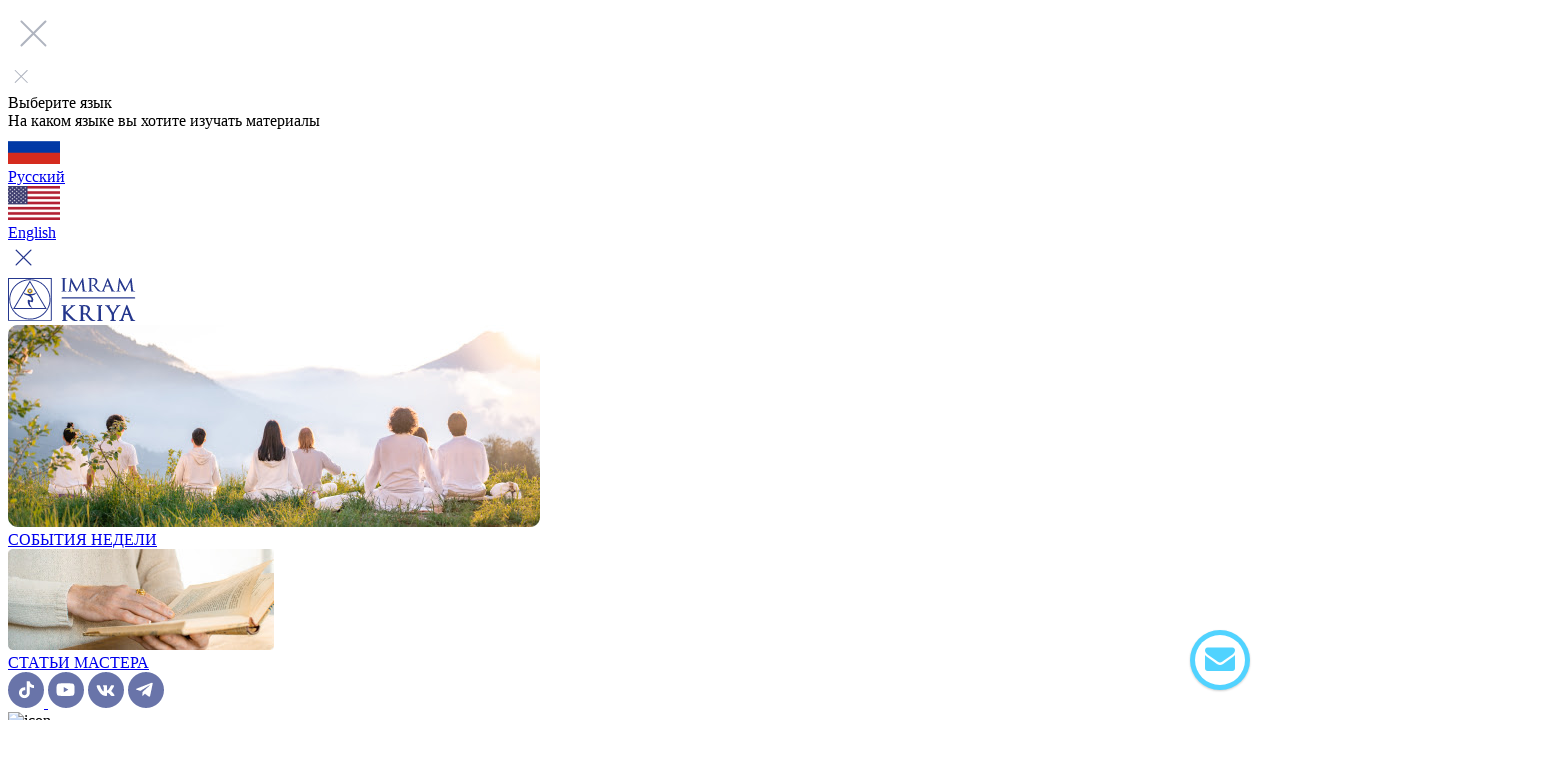

--- FILE ---
content_type: text/html; charset=UTF-8
request_url: https://imram-kriya.com/ru/dengi-i-uspeh/
body_size: 57110
content:

<!DOCTYPE html>
<html lang="ru-RU">

<head>
	<meta charset="UTF-8">
	<link rel="profile" href="http://gmpg.org/xfn/11">
	<link rel="pingback" href="https://imram-kriya.com/xmlrpc.php">
		<meta name="viewport" content="width=device-width, minimum-scale=1.0, maximum-scale=1.0, user-scalable=no">

	<meta name="format-detection" content="telephone=no">

	<script> search_post_types_localization={"events":"\u041c\u0435\u0440\u043e\u043f\u0440\u0438\u044f\u0442\u0438\u044f","page":"\u0421\u0442\u0440\u0430\u043d\u0438\u0446\u044b","training":"\u041e\u0431\u0443\u0447\u0435\u043d\u0438\u0435","post":"\u0421\u0442\u0430\u0442\u044c\u0438","videos":"\u0412\u0438\u0434\u0435\u043e","records":"\u0412\u0435\u0431\u0438\u043d\u0430\u0440\u044b \u0438 \u043b\u0435\u043a\u0446\u0438\u0438","events-of-the-week":"\u0421\u043e\u0431\u044b\u0442\u0438\u044f \u043d\u0435\u0434\u0435\u043b\u0438"};</script>
	<script>
		actual_lang="ru";

			</script>


		<style>
		.preloader-for-anchor-link {
			position: fixed;
			width: 100%;
			left: 0;
			top: 0;
			height: 101vh;
			z-index: 9999999;
			background: #ffffff;
			-webkit-transition: all .4s linear;
			-o-transition: all .4s linear;
			-moz-transition: all .4s linear;
			transition: all .4s linear;
		}

		.preloader-for-anchor-link--after-sh {
			z-index: 900;
		}

		.preloader-for-anchor-link--hide {
			opacity: 0;
			pointer-events: none;
		}
	</style>

			<script>
	useNewSiteModal=false;
	</script>
	<meta name='robots' content='index, follow, max-image-preview:large, max-snippet:-1, max-video-preview:-1' />
<link rel="alternate" href="https://imram-kriya.com/ru/dengi-i-uspeh/" hreflang="ru" />
<link rel="alternate" href="https://imram-kriya.com/money-and-success/" hreflang="en" />

	<!-- This site is optimized with the Yoast SEO plugin v16.7 - https://yoast.com/wordpress/plugins/seo/ -->
	<title>Духовное и материальное развитие | Энергия денег и духовность | Связь духовности и материального богатства</title>
	<meta name="description" content="Люди, которые занимаются духовной практикой, не стремятся к тому, чтобы заполучить деньги, они стремятся к тому, чтобы обрести знание, целостность." />
	<link rel="canonical" href="https://imram-kriya.com/ru/dengi-i-uspeh/" />
	<meta property="og:locale" content="ru_RU" />
	<meta property="og:locale:alternate" content="en_US" />
	<meta property="og:type" content="article" />
	<meta property="og:title" content="Духовное и материальное развитие | Энергия денег и духовность | Связь духовности и материального богатства" />
	<meta property="og:description" content="Деньги, как энергия, идут к тем, у кого есть сила. Если у человека мало силы – духовной силы, – то туда они не пойдут.Вы можете задать вопрос: почему тогда есть много недуховных людей, которые обладают потенциалом, они владельцы банков и так далее. Дело в том, что эти люди имеют хорошую карму прошлой жизни. И в этой жизни они заслужили в какой-то степени право обладать этим потенциалом." />
	<meta property="og:url" content="https://imram-kriya.com/ru/dengi-i-uspeh/" />
	<meta property="og:site_name" content="Imram Kriya" />
	<meta property="article:published_time" content="2022-01-21T14:19:17+00:00" />
	<meta property="article:modified_time" content="2025-03-31T09:55:07+00:00" />
	<meta property="og:image" content="https://cdn.imram-kriya.com/wp-content/uploads/2022/01/1-808-h-808-5.jpg" />
	<meta property="og:image:width" content="808" />
	<meta property="og:image:height" content="808" />
	<meta name="twitter:card" content="summary_large_image" />
	<meta name="twitter:label1" content="Написано автором" />
	<meta name="twitter:data1" content="Имрам Крийя" />
	<script type="application/ld+json" class="yoast-schema-graph">{"@context":"https://schema.org","@graph":[{"@type":"WebSite","@id":"https://imram-kriya.com/#website","url":"https://imram-kriya.com/","name":"Imram Kriya","description":"","potentialAction":[{"@type":"SearchAction","target":{"@type":"EntryPoint","urlTemplate":"https://imram-kriya.com/?s={search_term_string}"},"query-input":"required name=search_term_string"}],"inLanguage":"ru-RU"},{"@type":"ImageObject","@id":"https://imram-kriya.com/ru/dengi-i-uspeh/#primaryimage","inLanguage":"ru-RU","url":"https://cdn.imram-kriya.com/wp-content/uploads/2022/01/1-808-h-808-5.jpg","contentUrl":"https://cdn.imram-kriya.com/wp-content/uploads/2022/01/1-808-h-808-5.jpg","width":808,"height":808},{"@type":"WebPage","@id":"https://imram-kriya.com/ru/dengi-i-uspeh/#webpage","url":"https://imram-kriya.com/ru/dengi-i-uspeh/","name":"\u0414\u0443\u0445\u043e\u0432\u043d\u043e\u0435 \u0438 \u043c\u0430\u0442\u0435\u0440\u0438\u0430\u043b\u044c\u043d\u043e\u0435 \u0440\u0430\u0437\u0432\u0438\u0442\u0438\u0435 | \u042d\u043d\u0435\u0440\u0433\u0438\u044f \u0434\u0435\u043d\u0435\u0433 \u0438 \u0434\u0443\u0445\u043e\u0432\u043d\u043e\u0441\u0442\u044c | \u0421\u0432\u044f\u0437\u044c \u0434\u0443\u0445\u043e\u0432\u043d\u043e\u0441\u0442\u0438 \u0438 \u043c\u0430\u0442\u0435\u0440\u0438\u0430\u043b\u044c\u043d\u043e\u0433\u043e \u0431\u043e\u0433\u0430\u0442\u0441\u0442\u0432\u0430","isPartOf":{"@id":"https://imram-kriya.com/#website"},"primaryImageOfPage":{"@id":"https://imram-kriya.com/ru/dengi-i-uspeh/#primaryimage"},"datePublished":"2022-01-21T14:19:17+00:00","dateModified":"2025-03-31T09:55:07+00:00","author":{"@id":"https://imram-kriya.com/#/schema/person/fe689117915c2b9f7f36af2edd914f3d"},"description":"\u041b\u044e\u0434\u0438, \u043a\u043e\u0442\u043e\u0440\u044b\u0435 \u0437\u0430\u043d\u0438\u043c\u0430\u044e\u0442\u0441\u044f \u0434\u0443\u0445\u043e\u0432\u043d\u043e\u0439 \u043f\u0440\u0430\u043a\u0442\u0438\u043a\u043e\u0439, \u043d\u0435 \u0441\u0442\u0440\u0435\u043c\u044f\u0442\u0441\u044f \u043a \u0442\u043e\u043c\u0443, \u0447\u0442\u043e\u0431\u044b \u0437\u0430\u043f\u043e\u043b\u0443\u0447\u0438\u0442\u044c \u0434\u0435\u043d\u044c\u0433\u0438, \u043e\u043d\u0438 \u0441\u0442\u0440\u0435\u043c\u044f\u0442\u0441\u044f \u043a \u0442\u043e\u043c\u0443, \u0447\u0442\u043e\u0431\u044b \u043e\u0431\u0440\u0435\u0441\u0442\u0438 \u0437\u043d\u0430\u043d\u0438\u0435, \u0446\u0435\u043b\u043e\u0441\u0442\u043d\u043e\u0441\u0442\u044c.","breadcrumb":{"@id":"https://imram-kriya.com/ru/dengi-i-uspeh/#breadcrumb"},"inLanguage":"ru-RU","potentialAction":[{"@type":"ReadAction","target":["https://imram-kriya.com/ru/dengi-i-uspeh/"]}]},{"@type":"BreadcrumbList","@id":"https://imram-kriya.com/ru/dengi-i-uspeh/#breadcrumb","itemListElement":[{"@type":"ListItem","position":1,"name":"\u0413\u043b\u0430\u0432\u043d\u0430\u044f \u0441\u0442\u0440\u0430\u043d\u0438\u0446\u0430","item":"https://imram-kriya.com/ru/main/"},{"@type":"ListItem","position":2,"name":"\u0421\u0442\u0430\u0442\u044c\u0438 \u041c\u0430\u0441\u0442\u0435\u0440\u0430","item":"https://imram-kriya.com/ru/masters-articles/"},{"@type":"ListItem","position":3,"name":"\u0414\u0435\u043d\u044c\u0433\u0438 \u0438 \u0443\u0441\u043f\u0435\u0445"}]},{"@type":"Person","@id":"https://imram-kriya.com/#/schema/person/fe689117915c2b9f7f36af2edd914f3d","name":"\u0418\u043c\u0440\u0430\u043c \u041a\u0440\u0438\u0439\u044f","image":{"@type":"ImageObject","@id":"https://imram-kriya.com/#personlogo","inLanguage":"ru-RU","url":"https://secure.gravatar.com/avatar/d9941f516831afec31470580386a07b3?s=96&d=mm&r=g","contentUrl":"https://secure.gravatar.com/avatar/d9941f516831afec31470580386a07b3?s=96&d=mm&r=g","caption":"\u0418\u043c\u0440\u0430\u043c \u041a\u0440\u0438\u0439\u044f"},"sameAs":["https://imram-kriya.com"]}]}</script>
	<!-- / Yoast SEO plugin. -->


<link rel='dns-prefetch' href='//use.typekit.net' />
<link rel="alternate" type="application/rss+xml" title="Imram Kriya &raquo; Лента" href="https://imram-kriya.com/ru/feed/" />
<link rel="alternate" type="application/rss+xml" title="Imram Kriya &raquo; Лента комментариев" href="https://imram-kriya.com/ru/comments/feed/" />
<link rel="alternate" type="application/rss+xml" title="Imram Kriya &raquo; Лента комментариев к &laquo;Деньги и успех&raquo;" href="https://imram-kriya.com/ru/dengi-i-uspeh/feed/" />
<link rel='stylesheet' id='sbi_styles-css' href='https://cdn.imram-kriya.com/wp-content/plugins/instagram-feed-pro/css/sbi-styles.min.css?ver=5.12.1' media='all' />
<style id='classic-theme-styles-inline-css'>
/*! This file is auto-generated */
.wp-block-button__link{color:#fff;background-color:#32373c;border-radius:9999px;box-shadow:none;text-decoration:none;padding:calc(.667em + 2px) calc(1.333em + 2px);font-size:1.125em}.wp-block-file__button{background:#32373c;color:#fff;text-decoration:none}
</style>
<style id='global-styles-inline-css'>
body{--wp--preset--color--black: #000000;--wp--preset--color--cyan-bluish-gray: #abb8c3;--wp--preset--color--white: #ffffff;--wp--preset--color--pale-pink: #f78da7;--wp--preset--color--vivid-red: #cf2e2e;--wp--preset--color--luminous-vivid-orange: #ff6900;--wp--preset--color--luminous-vivid-amber: #fcb900;--wp--preset--color--light-green-cyan: #7bdcb5;--wp--preset--color--vivid-green-cyan: #00d084;--wp--preset--color--pale-cyan-blue: #8ed1fc;--wp--preset--color--vivid-cyan-blue: #0693e3;--wp--preset--color--vivid-purple: #9b51e0;--wp--preset--gradient--vivid-cyan-blue-to-vivid-purple: linear-gradient(135deg,rgba(6,147,227,1) 0%,rgb(155,81,224) 100%);--wp--preset--gradient--light-green-cyan-to-vivid-green-cyan: linear-gradient(135deg,rgb(122,220,180) 0%,rgb(0,208,130) 100%);--wp--preset--gradient--luminous-vivid-amber-to-luminous-vivid-orange: linear-gradient(135deg,rgba(252,185,0,1) 0%,rgba(255,105,0,1) 100%);--wp--preset--gradient--luminous-vivid-orange-to-vivid-red: linear-gradient(135deg,rgba(255,105,0,1) 0%,rgb(207,46,46) 100%);--wp--preset--gradient--very-light-gray-to-cyan-bluish-gray: linear-gradient(135deg,rgb(238,238,238) 0%,rgb(169,184,195) 100%);--wp--preset--gradient--cool-to-warm-spectrum: linear-gradient(135deg,rgb(74,234,220) 0%,rgb(151,120,209) 20%,rgb(207,42,186) 40%,rgb(238,44,130) 60%,rgb(251,105,98) 80%,rgb(254,248,76) 100%);--wp--preset--gradient--blush-light-purple: linear-gradient(135deg,rgb(255,206,236) 0%,rgb(152,150,240) 100%);--wp--preset--gradient--blush-bordeaux: linear-gradient(135deg,rgb(254,205,165) 0%,rgb(254,45,45) 50%,rgb(107,0,62) 100%);--wp--preset--gradient--luminous-dusk: linear-gradient(135deg,rgb(255,203,112) 0%,rgb(199,81,192) 50%,rgb(65,88,208) 100%);--wp--preset--gradient--pale-ocean: linear-gradient(135deg,rgb(255,245,203) 0%,rgb(182,227,212) 50%,rgb(51,167,181) 100%);--wp--preset--gradient--electric-grass: linear-gradient(135deg,rgb(202,248,128) 0%,rgb(113,206,126) 100%);--wp--preset--gradient--midnight: linear-gradient(135deg,rgb(2,3,129) 0%,rgb(40,116,252) 100%);--wp--preset--font-size--small: 13px;--wp--preset--font-size--medium: 20px;--wp--preset--font-size--large: 36px;--wp--preset--font-size--x-large: 42px;--wp--preset--spacing--20: 0.44rem;--wp--preset--spacing--30: 0.67rem;--wp--preset--spacing--40: 1rem;--wp--preset--spacing--50: 1.5rem;--wp--preset--spacing--60: 2.25rem;--wp--preset--spacing--70: 3.38rem;--wp--preset--spacing--80: 5.06rem;--wp--preset--shadow--natural: 6px 6px 9px rgba(0, 0, 0, 0.2);--wp--preset--shadow--deep: 12px 12px 50px rgba(0, 0, 0, 0.4);--wp--preset--shadow--sharp: 6px 6px 0px rgba(0, 0, 0, 0.2);--wp--preset--shadow--outlined: 6px 6px 0px -3px rgba(255, 255, 255, 1), 6px 6px rgba(0, 0, 0, 1);--wp--preset--shadow--crisp: 6px 6px 0px rgba(0, 0, 0, 1);}:where(.is-layout-flex){gap: 0.5em;}:where(.is-layout-grid){gap: 0.5em;}body .is-layout-flow > .alignleft{float: left;margin-inline-start: 0;margin-inline-end: 2em;}body .is-layout-flow > .alignright{float: right;margin-inline-start: 2em;margin-inline-end: 0;}body .is-layout-flow > .aligncenter{margin-left: auto !important;margin-right: auto !important;}body .is-layout-constrained > .alignleft{float: left;margin-inline-start: 0;margin-inline-end: 2em;}body .is-layout-constrained > .alignright{float: right;margin-inline-start: 2em;margin-inline-end: 0;}body .is-layout-constrained > .aligncenter{margin-left: auto !important;margin-right: auto !important;}body .is-layout-constrained > :where(:not(.alignleft):not(.alignright):not(.alignfull)){max-width: var(--wp--style--global--content-size);margin-left: auto !important;margin-right: auto !important;}body .is-layout-constrained > .alignwide{max-width: var(--wp--style--global--wide-size);}body .is-layout-flex{display: flex;}body .is-layout-flex{flex-wrap: wrap;align-items: center;}body .is-layout-flex > *{margin: 0;}body .is-layout-grid{display: grid;}body .is-layout-grid > *{margin: 0;}:where(.wp-block-columns.is-layout-flex){gap: 2em;}:where(.wp-block-columns.is-layout-grid){gap: 2em;}:where(.wp-block-post-template.is-layout-flex){gap: 1.25em;}:where(.wp-block-post-template.is-layout-grid){gap: 1.25em;}.has-black-color{color: var(--wp--preset--color--black) !important;}.has-cyan-bluish-gray-color{color: var(--wp--preset--color--cyan-bluish-gray) !important;}.has-white-color{color: var(--wp--preset--color--white) !important;}.has-pale-pink-color{color: var(--wp--preset--color--pale-pink) !important;}.has-vivid-red-color{color: var(--wp--preset--color--vivid-red) !important;}.has-luminous-vivid-orange-color{color: var(--wp--preset--color--luminous-vivid-orange) !important;}.has-luminous-vivid-amber-color{color: var(--wp--preset--color--luminous-vivid-amber) !important;}.has-light-green-cyan-color{color: var(--wp--preset--color--light-green-cyan) !important;}.has-vivid-green-cyan-color{color: var(--wp--preset--color--vivid-green-cyan) !important;}.has-pale-cyan-blue-color{color: var(--wp--preset--color--pale-cyan-blue) !important;}.has-vivid-cyan-blue-color{color: var(--wp--preset--color--vivid-cyan-blue) !important;}.has-vivid-purple-color{color: var(--wp--preset--color--vivid-purple) !important;}.has-black-background-color{background-color: var(--wp--preset--color--black) !important;}.has-cyan-bluish-gray-background-color{background-color: var(--wp--preset--color--cyan-bluish-gray) !important;}.has-white-background-color{background-color: var(--wp--preset--color--white) !important;}.has-pale-pink-background-color{background-color: var(--wp--preset--color--pale-pink) !important;}.has-vivid-red-background-color{background-color: var(--wp--preset--color--vivid-red) !important;}.has-luminous-vivid-orange-background-color{background-color: var(--wp--preset--color--luminous-vivid-orange) !important;}.has-luminous-vivid-amber-background-color{background-color: var(--wp--preset--color--luminous-vivid-amber) !important;}.has-light-green-cyan-background-color{background-color: var(--wp--preset--color--light-green-cyan) !important;}.has-vivid-green-cyan-background-color{background-color: var(--wp--preset--color--vivid-green-cyan) !important;}.has-pale-cyan-blue-background-color{background-color: var(--wp--preset--color--pale-cyan-blue) !important;}.has-vivid-cyan-blue-background-color{background-color: var(--wp--preset--color--vivid-cyan-blue) !important;}.has-vivid-purple-background-color{background-color: var(--wp--preset--color--vivid-purple) !important;}.has-black-border-color{border-color: var(--wp--preset--color--black) !important;}.has-cyan-bluish-gray-border-color{border-color: var(--wp--preset--color--cyan-bluish-gray) !important;}.has-white-border-color{border-color: var(--wp--preset--color--white) !important;}.has-pale-pink-border-color{border-color: var(--wp--preset--color--pale-pink) !important;}.has-vivid-red-border-color{border-color: var(--wp--preset--color--vivid-red) !important;}.has-luminous-vivid-orange-border-color{border-color: var(--wp--preset--color--luminous-vivid-orange) !important;}.has-luminous-vivid-amber-border-color{border-color: var(--wp--preset--color--luminous-vivid-amber) !important;}.has-light-green-cyan-border-color{border-color: var(--wp--preset--color--light-green-cyan) !important;}.has-vivid-green-cyan-border-color{border-color: var(--wp--preset--color--vivid-green-cyan) !important;}.has-pale-cyan-blue-border-color{border-color: var(--wp--preset--color--pale-cyan-blue) !important;}.has-vivid-cyan-blue-border-color{border-color: var(--wp--preset--color--vivid-cyan-blue) !important;}.has-vivid-purple-border-color{border-color: var(--wp--preset--color--vivid-purple) !important;}.has-vivid-cyan-blue-to-vivid-purple-gradient-background{background: var(--wp--preset--gradient--vivid-cyan-blue-to-vivid-purple) !important;}.has-light-green-cyan-to-vivid-green-cyan-gradient-background{background: var(--wp--preset--gradient--light-green-cyan-to-vivid-green-cyan) !important;}.has-luminous-vivid-amber-to-luminous-vivid-orange-gradient-background{background: var(--wp--preset--gradient--luminous-vivid-amber-to-luminous-vivid-orange) !important;}.has-luminous-vivid-orange-to-vivid-red-gradient-background{background: var(--wp--preset--gradient--luminous-vivid-orange-to-vivid-red) !important;}.has-very-light-gray-to-cyan-bluish-gray-gradient-background{background: var(--wp--preset--gradient--very-light-gray-to-cyan-bluish-gray) !important;}.has-cool-to-warm-spectrum-gradient-background{background: var(--wp--preset--gradient--cool-to-warm-spectrum) !important;}.has-blush-light-purple-gradient-background{background: var(--wp--preset--gradient--blush-light-purple) !important;}.has-blush-bordeaux-gradient-background{background: var(--wp--preset--gradient--blush-bordeaux) !important;}.has-luminous-dusk-gradient-background{background: var(--wp--preset--gradient--luminous-dusk) !important;}.has-pale-ocean-gradient-background{background: var(--wp--preset--gradient--pale-ocean) !important;}.has-electric-grass-gradient-background{background: var(--wp--preset--gradient--electric-grass) !important;}.has-midnight-gradient-background{background: var(--wp--preset--gradient--midnight) !important;}.has-small-font-size{font-size: var(--wp--preset--font-size--small) !important;}.has-medium-font-size{font-size: var(--wp--preset--font-size--medium) !important;}.has-large-font-size{font-size: var(--wp--preset--font-size--large) !important;}.has-x-large-font-size{font-size: var(--wp--preset--font-size--x-large) !important;}
.wp-block-navigation a:where(:not(.wp-element-button)){color: inherit;}
:where(.wp-block-post-template.is-layout-flex){gap: 1.25em;}:where(.wp-block-post-template.is-layout-grid){gap: 1.25em;}
:where(.wp-block-columns.is-layout-flex){gap: 2em;}:where(.wp-block-columns.is-layout-grid){gap: 2em;}
.wp-block-pullquote{font-size: 1.5em;line-height: 1.6;}
</style>
<link  rel='preload'  as='style'  onload='this.rel="stylesheet"'  id='proxima_nova_adobe-css' href='https://use.typekit.net/iqz2zoz.css?ver=6.4.7' media='all' />
<link rel='stylesheet' id='imram-kriya-custom-style-css' href='https://cdn.imram-kriya.com/wp-content/themes/imram-kriya-custom/css/main.css?ver=7.16347367456' media='all' />
<link rel='stylesheet' id='imram-kriya-additional-style-css' href='https://cdn.imram-kriya.com/wp-content/themes/imram-kriya-custom/css/additional.css?ver=7.16347367456' media='all' />
<link rel='stylesheet' id='perfectScroll-css' href='https://cdn.imram-kriya.com/wp-content/themes/imram-kriya-custom/css/perfect-scrollbar.css?ver=7.16347367456' media='all' />
<script id="dummy-handle-header-js-after">
var tippyTitle = "Поделиться";
</script>
<script src="https://cdn.imram-kriya.com/wp-content/themes/imram-kriya-custom/js/js.cookie.min.js?ver=7.16347367456" id="cookie-js-js"></script>
<link rel="https://api.w.org/" href="https://imram-kriya.com/wp-json/" /><link rel="alternate" type="application/json" href="https://imram-kriya.com/wp-json/wp/v2/posts/11048" /><link rel="EditURI" type="application/rsd+xml" title="RSD" href="https://imram-kriya.com/xmlrpc.php?rsd" />
<meta name="generator" content="WordPress 6.4.7" />
<link rel='shortlink' href='https://imram-kriya.com/?p=11048' />
<style>.recentcomments a{display:inline !important;padding:0 !important;margin:0 !important;}</style><link rel="icon" href="https://cdn.imram-kriya.com/wp-content/uploads/2021/08/fav-160x160.png" sizes="32x32" />
<link rel="icon" href="https://cdn.imram-kriya.com/wp-content/uploads/2021/08/fav.png" sizes="192x192" />
<link rel="apple-touch-icon" href="https://cdn.imram-kriya.com/wp-content/uploads/2021/08/fav.png" />
<meta name="msapplication-TileImage" content="https://cdn.imram-kriya.com/wp-content/uploads/2021/08/fav.png" />
		<style id="wp-custom-css">
			.weekly-event__info ul li{
	list-style: none;
    padding-left: 40px;
    display: block;
    position: relative;
}
.weekly-event__info ul li:before{
	content: '';
    display: block;
    position: absolute;
    left: 20px;
    top: 11px;
    width: 6px;
    height: 6px;
    background: #afb4bf;
    border-radius: 50%;
}		</style>
		
	<style>
		.weekly-event__likes-counter::before {
		content: 'Нравится: ' !important;
		}
	</style>
	<script>
		// First we get the viewport height and we multiple it by 1% to get a value for a vh unit
		let vh = window.innerHeight * 0.01;
		// Then we set the value in the --vh custom property to the root of the document
		document.documentElement.style.setProperty('--vh', `${vh}px`);
		// We listen to the resize event
		/*window.addEventListener('resize', () => {
		// We execute the same script as before
		let vh = window.innerHeight * 0.01;
		document.documentElement.style.setProperty('--vh', `${vh}px`);
		});*/
	</script>

	<script>
		var comments_loadmore = [];
	</script>
		<script>
			var ajaxurl='https://imram-kriya.com/wp-admin/admin-ajax.php';

		</script>


		<script>
	document.addEventListener('DOMContentLoaded', () => {
		  /** init gtm after 3500 seconds - this could be adjusted */
		  setTimeout(initGTM, 3500);
		});
		/*document.addEventListener('scroll', initGTMOnEvent);
		document.addEventListener('mousemove', initGTMOnEvent);
		document.addEventListener('touchstart', initGTMOnEvent);*/
		function initGTMOnEvent(event) {
		  initGTM();
		  event.currentTarget.removeEventListener(event.type, initGTMOnEvent); // remove the event listener that got triggered
		}
		function initGTM() {
		  if (window.gtmDidInit) {
			return false;
		  }
		  window.gtmDidInit = true; // flag to ensure script does not get added to DOM more than once.
			(function(w,d,s,l,i){w[l]=w[l]||[];w[l].push({'gtm.start':
			new Date().getTime(),event:'gtm.js'});var f=d.getElementsByTagName(s)[0],
			j=d.createElement(s),dl=l!='dataLayer'?'&l='+l:'';j.async=true;j.src=
			'https://www.googletagmanager.com/gtm.js?id='+i+dl;f.parentNode.insertBefore(j,f);
			})(window,document,'script','dataLayer','GTM-585M45R');
		}
		</script>
		
		<meta name="yandex-verification" content="fb4303bfa4fef197" />
		<style>
					</style>

		<script>!function(c){"use strict";function e(e,t,n,o){var r,i=c.document,d=i.createElement("link");if(t)r=t;else{var a=(i.body||i.getElementsByTagName("head")[0]).childNodes;r=a[a.length-1]}var f=i.styleSheets;if(o)for(var l in o)o.hasOwnProperty(l)&&d.setAttribute(l,o[l]);d.rel="stylesheet",d.href=e,d.media="only x",function e(t){if(i.body)return t();setTimeout(function(){e(t)})}(function(){r.parentNode.insertBefore(d,t?r:r.nextSibling)});var s=function(e){for(var t=d.href,n=f.length;n--;)if(f[n].href===t)return e();setTimeout(function(){s(e)})};function u(){d.addEventListener&&d.removeEventListener("load",u),d.media=n||"all"}return d.addEventListener&&d.addEventListener("load",u),(d.onloadcssdefined=s)(u),d}"undefined"!=typeof exports?exports.loadCSS=e:c.loadCSS=e}("undefined"!=typeof global?global:this);</script>


		
<!-- Подтверждение домена для почты на домене yandex -->
<meta name="yandex-verification" content="fd2fee62d7665427" />	
	
</head>

<body class="post-template-default single single-post postid-11048 single-format-standard body-class">


			<!-- Google Tag Manager (noscript) -->
		<noscript><iframe src="https://www.googletagmanager.com/ns.html?id=GTM-585M45R" height="0" width="0" style="display:none;visibility:hidden"></iframe></noscript>
		<!-- End Google Tag Manager (noscript) -->
	
	<script>
		if (window.location.hash.indexOf('#') !== -1) {
			let div = document.createElement('div');
			div.className = 'preloader-for-anchor-link';
			div.id = 'preloader-for-anchor-link';
			document.body.prepend(div);
		}
	</script>



	



	<div class="new-lang-selection-modal-wrap" id="new-lang-selection-modal-wrap">
        <div class="new-lang-selection-modal__outer-close js-close-new-lang-modal"><svg width="51" height="51" viewBox="0 0 51 51" fill="none" xmlns="http://www.w3.org/2000/svg"><rect x="12.0205" y="13.4355" width="2" height="36" rx="1" transform="rotate(-45 12.0205 13.4355)" fill="#AFB4BF"/><rect x="13.4355" y="38.8911" width="2" height="36" rx="1" transform="rotate(-135 13.4355 38.8911)" fill="#AFB4BF"/></svg></div>
        <div class="new-lang-selection-modal-wrap-2">
          <div class="new-lang-selection-modal">
            <div class="new-lang-selection-modal__close js-close-new-lang-modal"><svg width="26" height="27" viewBox="0 0 26 27" fill="none" xmlns="http://www.w3.org/2000/svg"><rect x="6.46582" y="7.4458" width="1" height="18" rx="0.5" transform="rotate(-45 6.46582 7.4458)" fill="#AFB4BF"/><rect x="7.1748" y="20.1743" width="1" height="18" rx="0.5" transform="rotate(-135 7.1748 20.1743)" fill="#AFB4BF"/></svg></div>
            <div class="new-lang-selection-modal__inner"> 
              <div class="new-lang-selection-modal__title">Выберите язык</div>
              <div class="new-lang-selection-modal__desc">На каком языке вы хотите изучать материалы</div>
              <div class="nlsm-langs">

			  			 																<a href="https://imram-kriya.com/ru/dengi-i-uspeh/" class="nlsm-langs-item">
							<div class="nlsm-langs-item__icon">
								<img src="https://cdn.imram-kriya.com/wp-content/uploads/2023/08/image-3.jpg" alt="icon">
							</div>
							<div class="nlsm-langs-item__name">Русский</div>
						</a>
																									<a href="https://imram-kriya.com/money-and-success/" class="nlsm-langs-item">
							<div class="nlsm-langs-item__icon">
								<img src="https://cdn.imram-kriya.com/wp-content/uploads/2023/08/image-3-1.jpg" alt="icon">
							</div>
							<div class="nlsm-langs-item__name">English</div>
						</a>
									              </div>
            </div>
          </div>
        </div>
      </div>


    <script>
		if(document.querySelector('#new-lang-selection-modal-wrap')!==null){
			
      document.querySelectorAll('.js-close-new-lang-modal').forEach((el, i) => {
      	el.addEventListener('click', () => {
      		document.querySelector('#new-lang-selection-modal-wrap').classList.remove("new-lang-selection-modal-wrap--show");
      		document.body.style.overflow = 'auto';
      		setTimeout(
      			function(){
      				document.querySelector('#new-lang-selection-modal-wrap').remove();
      			}
      			,700
      		);
      	});
      });
      document.querySelectorAll('.new-lang-selection-modal a.nlsm-langs-item').forEach((el, i) => {
      	el.addEventListener('click', (e) => {
      		e.preventDefault();
      		Cookies.set('lang-selection-modal-not-need', 'true', {
      			expires: 36500
      		});
      		window.location.href = el.getAttribute('href');
      		/*document.querySelector('#new-lang-selection-modal-wrap').remove();
      		document.body.style.overflow = 'auto';*/
      	});
      });
      
      if (Cookies.get('lang-selection-modal-not-need') === 'true') {
      	//если есть, то удаляем модалку и продлеваем куку
      	document.querySelector('#new-lang-selection-modal-wrap').remove();
      	Cookies.set('lang-selection-modal-not-need', 'true', {
      		expires: 36500
      	});
      }
      else{
      	document.querySelector('#new-lang-selection-modal-wrap').classList.add("new-lang-selection-modal-wrap--show");
      	document.body.style.overflow = 'hidden';
      }
      
		}
      
    </script>







		
	
	
	<div class="sh-sidebar" id="sh-sidebar">
		<div class="sh-sidebar-inner">
			<div class="sh-sidebar-inner2">
				<div class="sh-sidebar-top">
					<div class="sh-sidebar__close js-sh-sidebar__close"><svg width="32" height="32" viewBox="0 0 32 32" fill="none" xmlns="http://www.w3.org/2000/svg">
							<rect x="7.3457" y="8.2106" width="1.22222" height="22" rx="0.611111" transform="rotate(-45 7.3457 8.2106)" fill="#25378D" />
							<rect x="8.21094" y="23.7669" width="1.22222" height="22" rx="0.611111" transform="rotate(-135 8.21094 23.7669)" fill="#25378D" />
						</svg></div><a class="sh-sidebar-logo" href="https://imram-kriya.com/ru/main/"><img src="https://cdn.imram-kriya.com/wp-content/uploads/2021/03/sh-logo.svg" alt="logo"></a>
				</div>
				<div class="hr sh-sidebar-hr-after-top"></div>
				<div class="sh-sidebar-content">
					<div class="container container--extra-long container--disable-on-desktop">




										

						<div class="wnevents-widget" data-aos="fade" >
							<a class="wnevents-widget__item" href="/ru/events-of-the-week/">
								<div class="wnevents-widget__pic">


									<img src="https://cdn.imram-kriya.com/wp-content/uploads/2021/08/weeklyevents.jpg"  alt="WeeklyEvents" />
								</div>
								<div class="wnevents-widget__title">СОБЫТИЯ НЕДЕЛИ</div>
							</a>
							<a class="wnevents-widget__item" href="/ru/masters-articles/">
								<div class="wnevents-widget__pic">

									<img src="https://cdn.imram-kriya.com/wp-content/uploads/2021/03/wnevents-2.jpg"  alt="wnevents-2" />
								</div>
								<div class="wnevents-widget__title">СТАТЬИ МАСТЕРА</div>
							</a>
						</div>
									
					</div>
					<div class="container container--extra-long container--disable-on-desktop">
						<div class="sh-sidebar-socials">
							<div class="social master__social">

																																													<a class="social__link master__social-link" target="_blank" href="https://www.tiktok.com/@imramkriya"><svg width="36" height="36" viewBox="0 0 36 36" fill="none" xmlns="http://www.w3.org/2000/svg">
<rect width="36" height="36" rx="18" fill="#6974A9"/>
<path d="M25.875 16.0977H25.8418C24.3587 16.0977 23.0085 15.666 21.791 14.8027V20.7129C21.791 22.2181 21.2598 23.4909 20.1973 24.5312C19.1569 25.5938 17.8841 26.125 16.3789 26.125C14.8958 26.125 13.623 25.5938 12.5605 24.5312C11.5202 23.4909 11 22.2292 11 20.7461C11 19.2409 11.5202 17.9681 12.5605 16.9277C13.623 15.8652 14.9069 15.334 16.4121 15.334C16.6556 15.334 16.8991 15.3451 17.1426 15.3672V18.3555C16.8991 18.2891 16.6556 18.2559 16.4121 18.2559C15.7259 18.2559 15.1393 18.4993 14.6523 18.9863C14.1654 19.4733 13.9219 20.0599 13.9219 20.7461C13.9219 21.4102 14.1654 21.9857 14.6523 22.4727C15.1393 22.9596 15.7148 23.2031 16.3789 23.2031C17.0651 23.2031 17.6517 22.9596 18.1387 22.4727C18.6257 21.9857 18.8691 21.3991 18.8691 20.7129V9.125H21.791C21.791 9.14714 21.791 9.1582 21.791 9.1582C21.791 9.40169 21.8132 9.63411 21.8574 9.85547C22.0788 11.0065 22.6764 11.8919 23.6504 12.5117C24.3145 12.9544 25.056 13.1758 25.875 13.1758V13.209V16.0977Z" fill="white"/>
</svg>

<!--

<svg width="36" height="36" viewBox="0 0 36 36" fill="none" xmlns="http://www.w3.org/2000/svg">
							<rect width="36" height="36" rx="18" fill="#6974A9" />
							<path d="M26.0957 14.043C26.1953 13.6445 26.0957 13.3125 25.498 13.3125H23.5391C23.041 13.3125 22.8086 13.5781 22.6758 13.877C22.6758 13.877 21.6797 16.3008 20.2852 17.8945C19.8203 18.3262 19.6211 18.4922 19.3555 18.4922C19.2559 18.4922 19.0566 18.3262 19.0566 17.9277V14.043C19.0566 13.5449 18.9238 13.3125 18.4922 13.3125H15.4375C15.1055 13.3125 14.9395 13.5449 14.9395 13.7773C14.9395 14.2422 15.6367 14.3418 15.7031 15.6699V18.5586C15.7031 19.1895 15.6035 19.3223 15.3379 19.3223C14.6738 19.3223 13.0801 16.8652 12.1172 14.0762C11.918 13.5449 11.7188 13.3125 11.2207 13.3125H9.26172C8.73047 13.3125 8.59766 13.5781 8.59766 13.877C8.59766 14.4082 9.26172 16.9648 11.6855 20.3848C13.3125 22.709 15.6035 23.9375 17.6621 23.9375C18.8906 23.9375 19.0566 23.6719 19.0566 23.207C19.0566 20.9824 18.957 20.75 19.5547 20.75C19.8535 20.75 20.3516 20.916 21.5137 22.0449C22.8418 23.373 23.0742 23.9375 23.8047 23.9375H25.7637C26.3281 23.9375 26.5938 23.6719 26.4277 23.1074C26.0625 21.9785 23.5723 19.5879 23.4395 19.4219C23.1406 19.0566 23.2402 18.8906 23.4395 18.5586C23.4395 18.5586 25.8301 15.1719 26.0957 14.043Z" fill="white" />
						</svg>--></a>
																					<a class="social__link master__social-link" target="_blank" href="https://www.youtube.com/channel/UC2Ul139xhZb5mfa-pyGRcxQ"><svg width="36" height="36" viewBox="0 0 36 36" fill="none" xmlns="http://www.w3.org/2000/svg">
							<rect width="36" height="36" rx="18" fill="#6974A9" />
							<path d="M26.2285 13.2754C26.0293 12.4785 25.3984 11.8477 24.6348 11.6484C23.207 11.25 17.5625 11.25 17.5625 11.25C17.5625 11.25 11.8848 11.25 10.457 11.6484C9.69336 11.8477 9.0625 12.4785 8.86328 13.2754C8.46484 14.6699 8.46484 17.6582 8.46484 17.6582C8.46484 17.6582 8.46484 20.6133 8.86328 22.041C9.0625 22.8379 9.69336 23.4355 10.457 23.6348C11.8848 24 17.5625 24 17.5625 24C17.5625 24 23.207 24 24.6348 23.6348C25.3984 23.4355 26.0293 22.8379 26.2285 22.041C26.627 20.6133 26.627 17.6582 26.627 17.6582C26.627 17.6582 26.627 14.6699 26.2285 13.2754ZM15.7031 20.3477V14.9688L20.418 17.6582L15.7031 20.3477Z" fill="white" />
						</svg></a>
																					<a class="social__link master__social-link" target="_blank" href="https://vk.com/imramkriya"><svg width="36" height="36" viewBox="0 0 36 36" fill="none" xmlns="http://www.w3.org/2000/svg">
<rect width="36" height="36" rx="18" fill="#6974A9"/>
<path d="M26.0957 14.043C26.0293 14.375 25.7637 14.9173 25.2988 15.6699C24.8561 16.4225 24.4466 17.0866 24.0703 17.6621C23.694 18.2155 23.4948 18.5033 23.4727 18.5254C23.3398 18.7246 23.2734 18.8685 23.2734 18.957C23.2734 19.0456 23.3398 19.2005 23.4727 19.4219C23.4727 19.4219 23.6165 19.5768 23.9043 19.8867C24.2142 20.1966 24.5352 20.5286 24.8672 20.8828C25.1992 21.237 25.5202 21.6354 25.8301 22.0781C26.1621 22.4987 26.3724 22.8418 26.4609 23.1074C26.6159 23.6608 26.3945 23.9375 25.7969 23.9375H23.8379C23.6608 23.9375 23.4837 23.8932 23.3066 23.8047C23.1517 23.7161 23.0189 23.6165 22.9082 23.5059C22.7975 23.373 22.5983 23.1517 22.3105 22.8418C22.0449 22.5319 21.7904 22.2552 21.5469 22.0117C20.6615 21.1706 20.0085 20.75 19.5879 20.75C19.3223 20.75 19.1673 20.8275 19.123 20.9824C19.0788 21.1374 19.0566 21.5801 19.0566 22.3105C19.0788 22.6647 19.0898 22.9525 19.0898 23.1738C19.0898 23.4395 19.0013 23.6387 18.8242 23.7715C18.6471 23.8822 18.2598 23.9375 17.6621 23.9375C16.6217 23.9375 15.5703 23.6276 14.5078 23.0078C13.4453 22.388 12.5156 21.5026 11.7188 20.3516C10.9661 19.3333 10.3353 18.3262 9.82617 17.3301C9.33919 16.3118 9.01823 15.5371 8.86328 15.0059C8.70833 14.4746 8.63086 14.0983 8.63086 13.877C8.63086 13.5007 8.85221 13.3125 9.29492 13.3125H11.2539C11.4974 13.3125 11.6745 13.3678 11.7852 13.4785C11.918 13.5892 12.0286 13.7884 12.1172 14.0762C12.582 15.4264 13.1465 16.6328 13.8105 17.6953C14.4967 18.7578 15.0169 19.2891 15.3711 19.2891C15.5039 19.2891 15.5924 19.2448 15.6367 19.1562C15.7031 19.0456 15.7363 18.8464 15.7363 18.5586V15.6699C15.6921 15.1608 15.5482 14.7402 15.3047 14.4082C15.0612 14.0762 14.9395 13.8659 14.9395 13.7773C14.9395 13.6445 14.9837 13.5339 15.0723 13.4453C15.1829 13.3568 15.3047 13.3125 15.4375 13.3125H18.5254C18.8796 13.3125 19.0566 13.556 19.0566 14.043V17.8945C19.0566 18.2708 19.1562 18.459 19.3555 18.459C19.5768 18.459 19.8867 18.2598 20.2852 17.8613C20.7057 17.3965 21.1152 16.832 21.5137 16.168C21.9121 15.5039 22.2109 14.9505 22.4102 14.5078L22.709 13.877C22.8639 13.5007 23.1406 13.3125 23.5391 13.3125H25.498C26.0293 13.3125 26.2285 13.556 26.0957 14.043Z" fill="white"/>
</svg></a>
																					<a class="social__link master__social-link" target="_blank" href="https://t.me/imramKriya"><svg width="36" height="36" viewBox="0 0 36 36" fill="none" xmlns="http://www.w3.org/2000/svg">
<rect width="36" height="36" rx="18" fill="#6974A9"/>
<path d="M24.625 12.0488L22.1016 23.8496C21.9036 24.6908 21.446 24.9134 20.7285 24.5176L16.9062 21.6973L15.0508 23.4785C14.8034 23.7259 14.5436 23.8496 14.2715 23.8496L14.5684 19.9531L21.6562 13.5703C21.8294 13.3971 21.8294 13.2982 21.6562 13.2734C21.5078 13.224 21.347 13.2611 21.1738 13.3848L12.416 18.9141L8.63086 17.7266C8.21029 17.6029 8.01237 17.4173 8.03711 17.1699C8.06185 16.9225 8.32161 16.7122 8.81641 16.5391L23.5488 10.8242C23.9199 10.7005 24.2168 10.75 24.4395 10.9727C24.6621 11.1706 24.724 11.5293 24.625 12.0488Z" fill="white"/>
</svg></a>
																																		
							</div>
						</div>
					</div>

																									<div class="container container--extra-long container--disable-on-desktop">
						<div class="csubscr-widget">
						<form data-gtm-event="header_desktop_left_menu_subscribe_form" class="csubscr-widget__inner" id="ltForm4845658" action="https://edu.imram-kriya.com/pl/lite/block-public/process-html?id=1128905457" method="post" data-open-new-window="0">
							<input type="hidden" name="formParams[setted_offer_id]">
							<div class="csubscr-widget__logo"><img src="https://imram-kriya.com/wp-content/themes/imram-kriya-custom/img/subscr_logo.svg" alt="icon"></div>

									<div class="csubscr-widget__title">ПРИСОЕДИНЯЙТЕСЬ </div>
									<div class="csubscr-widget__description">Получите доступ к платформе Имрам Крийя</div>

                                    <div class="csubscr-widget__inp-wrap">
                                        <div class="music-form-item"><input class="music-form-input music-form-input--sidebar-widget-style  js-need-validate" type="text" maxlength="60" name="formParams[first_name]" value="" data-validate-type="non-empty" placeholder="Ваше имя"></div>
                                    </div>
									<div class="csubscr-widget__inp-wrap">
										<input class="email-cinp js-need-validate" type="text" maxlength="60" name="formParams[email]" data-validate-type="email" value="" placeholder="Введите ваш Email">
									</div>

                                    <div class="csubscr-widget__inp-wrap">
                                        <div class="music-form-item"><input class="music-form-input music-form-input--sidebar-widget-style js-need-validate" type="text" maxlength="60" name="formParams[phone]"  value="" data-validate-type="phone" placeholder="Ваш номер телефона"></div>
                                    </div>
                            
									<button class="btn btn--square csubscr-widget__btn" type="submit" id="button953939" style="color: ; background-color: ; " onclick="if(window['btnprs611fa937f0524']){return false;}window['btnprs611fa937f0524']=true;setTimeout(function(){window['btnprs611fa937f0524']=false},6000);return true;">ОТПРАВИТЬ</button>
							<input type="hidden" id="464292611fa937dfbd2" name="__gc__internal__form__helper" class="__gc__internal__form__helper" value="">
							<input type="hidden" id="464292611fa937dfbd2ref" name="__gc__internal__form__helper_ref" class="__gc__internal__form__helper_ref" value="">
							<input type="hidden" name="requestTime" value="1629464887">
							<input type="hidden" name="requestSimpleSign" value="de08dfd086e4410ba29b8d1b711a999f">
							<input type="hidden" name="isHtmlWidget" value="1" />
						</form>
                            <span id="gccounterImgContainer"></span>
                            <script>
                                window.addEventListener('load', function(){
                                    let loc = document.getElementById("464292611fa937dfbd2");
                                    loc.value = window.location.href;
                                    let ref = document.getElementById("464292611fa937dfbd2ref");
                                    ref.value = document.referrer;

                                    let statUrl = "https://edu.imram-kriya.com/stat/counter?ref=" + encodeURIComponent(document.referrer)
                                            + "&loc=" + encodeURIComponent(document.location.href);
                                    document.getElementById('gccounterImgContainer').innerHTML
                                            = "<img width=1 height=1 style='display:none' id='gccounterImg' src='" + statUrl + "'/>";
                                });
                            </script>
						</div>
					</div>

																	
					
					<div class="oh-wrap--on-mob">
						<div class="container container--extra-long container--disable-on-desktop">
							<div class="slider-news-widget-wrap">
								<div class="slider-news-widget">
									<div class="slider-news-widget__title custom-widget-title">КАЛЕНДАРЬ МЕРОПРИЯТИЙ</div>
									<div class="slnewsw-slider js-slnewsw-slider ">
																						


														<a class="slnewsw-slider-item" href="https://imram-kriya.com/ru/events/concert-renascence-moscow/">
															<div class="slnewsw-slider-item__pic">
																<picture>
																	<source srcset="https://cdn.imram-kriya.com/wp-content/themes/imram-kriya-custom/img/1x1C000000.jpg" media="(max-width: 1150px)">
																	<img width="640" height="396" src="https://cdn.imram-kriya.com/wp-content/uploads/2025/12/806x498-768x475.jpg" class="attachment-medium_large size-medium_large wp-post-image" alt="" decoding="async" fetchpriority="high" srcset="https://cdn.imram-kriya.com/wp-content/uploads/2025/12/806x498-768x475.jpg 768w, https://cdn.imram-kriya.com/wp-content/uploads/2025/12/806x498-570x352.jpg 570w, https://cdn.imram-kriya.com/wp-content/uploads/2025/12/806x498-160x99.jpg 160w, https://cdn.imram-kriya.com/wp-content/uploads/2025/12/806x498.jpg 806w" sizes="(max-width: 640px) 100vw, 640px" />																																	</picture>
															</div>
															<div class="slnewsw-slider-item__name">Концерт "Возрождение" в Москве</div>
															<div class="slnewsw-slider-item__metas" >
																<div class="slnewsw-slider-item__metas-place">Москва</div>
																<div class="slnewsw-slider-item__metas-date">13 марта 2026</div>
															</div>
														</a>



																							


														<a class="slnewsw-slider-item" href="https://imram-kriya.com/ru/events/seminar-turkey-2026/">
															<div class="slnewsw-slider-item__pic">
																<picture>
																	<source srcset="https://cdn.imram-kriya.com/wp-content/themes/imram-kriya-custom/img/1x1C000000.jpg" media="(max-width: 1150px)">
																	<img width="640" height="396" src="https://cdn.imram-kriya.com/wp-content/uploads/2025/12/seminar-2026_turkey_806x498-768x475.jpg" class="attachment-medium_large size-medium_large wp-post-image" alt="" decoding="async" srcset="https://cdn.imram-kriya.com/wp-content/uploads/2025/12/seminar-2026_turkey_806x498-768x475.jpg 768w, https://cdn.imram-kriya.com/wp-content/uploads/2025/12/seminar-2026_turkey_806x498-570x352.jpg 570w, https://cdn.imram-kriya.com/wp-content/uploads/2025/12/seminar-2026_turkey_806x498-160x99.jpg 160w, https://cdn.imram-kriya.com/wp-content/uploads/2025/12/seminar-2026_turkey_806x498.jpg 806w" sizes="(max-width: 640px) 100vw, 640px" />																																	</picture>
															</div>
															<div class="slnewsw-slider-item__name">Семинар в Турции</div>
															<div class="slnewsw-slider-item__metas" >
																<div class="slnewsw-slider-item__metas-place">Стамбул</div>
																<div class="slnewsw-slider-item__metas-date">4-5 апреля 2026</div>
															</div>
														</a>



											




									</div>
								</div>
							</div>
						</div>
					</div>

					
					<div class="oh-wrap--on-mob">
						<div class="container container--extra-long container--disable-on-desktop">
							<div class="slider-news-widget-wrap">
								
									
									<div class="slider-news-widget"  >
										<div class="slider-news-widget__title custom-widget-title">ВИДЕО НЕДЕЛИ</div>
										<div class="slnewsw-slider slnewsw-slider--video js-slnewsw-slider  ">


																																							<a class="slnewsw-slider-item" href="https://youtu.be/3mnNM4rnj9U" data-fancybox>
															<div class="slnewsw-slider-item__pic"><img src="https://cdn.imram-kriya.com/wp-content/uploads/2026/01/chto_znachit_byt_soboj_svetlyj_806x498.jpg"  alt="Что_значит_быть_собой_светлый_806x498" />															</div>
															<div class="slnewsw-slider-item__name">Как не сомневаться в себе? Что мешает быть собой | Подкаст с Имрамом «За пределами ума»</div>
														</a>
																											<a class="slnewsw-slider-item" href="https://youtu.be/-kwGTGWmtUY" data-fancybox>
															<div class="slnewsw-slider-item__pic"><img data-lazy="https://cdn.imram-kriya.com/wp-content/uploads/2026/01/nvi-dagestan_806x498.jpg"  class="js-prevent-lazy"  alt="НВИ Дагестан_806x498" />															</div>
															<div class="slnewsw-slider-item__name">НЕлишние вопросы Имраму. Дагестан</div>
														</a>
																											<a class="slnewsw-slider-item" href="https://youtu.be/HwcihZiEQkc?si=E87Vy7CT471fMhpH" data-fancybox>
															<div class="slnewsw-slider-item__pic"><img data-lazy="https://cdn.imram-kriya.com/wp-content/uploads/2026/01/samye-silnye-dni_806x498.jpg"  class="js-prevent-lazy"  alt="самые-сильные-дни_806x498" />															</div>
															<div class="slnewsw-slider-item__name">В эти дни Вселенная вас слышит / Как исполнить все желания в самые сильные дни в году?</div>
														</a>
																											<a class="slnewsw-slider-item" href="https://youtu.be/j_dUGIg5pmY?si=20lcNJc7Sf1ulovd" data-fancybox>
															<div class="slnewsw-slider-item__pic"><img data-lazy="https://cdn.imram-kriya.com/wp-content/uploads/2026/01/karma_806x498.jpg"  class="js-prevent-lazy"  alt="карма_806x498" />															</div>
															<div class="slnewsw-slider-item__name">Судьба все решила до вас? Почему вы женитесь именно на этом человеке</div>
														</a>
																											<a class="slnewsw-slider-item" href="https://youtu.be/okrA19HdPMY?si=ydKPJ4ZUJZvI1Ybz" data-fancybox>
															<div class="slnewsw-slider-item__pic"><img data-lazy="https://cdn.imram-kriya.com/wp-content/uploads/2026/01/kak-byt-soboj_temnyj_806x498.jpg"  class="js-prevent-lazy"  alt="Как быть собой_темный_806x498" />															</div>
															<div class="slnewsw-slider-item__name">Как быть собой и что после пробуждения? Беседы с учениками / Подкаст с Имрамом "За пределами ума"</div>
														</a>
													

												

											</div>
										</div>
																								</div>
						</div>
					</div>
				</div>
			</div>
		</div>
	</div>

	<header class="site-header compensate-for-scrollbar  site-header--partial-static " id="site-header">

			<div class="sh-search-wrap">
			<form class="sh-search__center"  method="get" id="searchform-header-desk" action="https://imram-kriya.com/ru/">
				<label class="sh-search-inp-wrap">
					<div class="sh-search-inp-icon js-sh-search-submit"> <svg width="14" height="13" viewBox="0 0 14 13"
							fill="none" xmlns="http://www.w3.org/2000/svg">
							<path fill-rule="evenodd" clip-rule="evenodd"
								d="M2.697 9.48524C3.43415 9.87109 4.25552 10.068 5.08749 10.0584C6.0722 10.0471 7.03191 9.74683 7.84756 9.19502C7.97407 9.10944 8.09624 9.01838 8.2138 8.92222L12.091 12.7994C12.1412 12.8498 12.201 12.8897 12.2669 12.9167C12.3328 12.9437 12.4033 12.9573 12.4745 12.9566C12.58 12.9563 12.6831 12.9249 12.7707 12.8661C12.8583 12.8074 12.9266 12.724 12.967 12.6265C13.0073 12.5291 13.0179 12.4218 12.9974 12.3183C12.9769 12.2149 12.9262 12.1198 12.8517 12.045L8.96609 8.15941C9.25612 7.79463 9.49557 7.3894 9.67583 6.95428C10.0527 6.04448 10.1543 5.04406 9.9678 4.07709C9.78134 3.11013 9.3151 2.21918 8.62692 1.51476C8.04549 0.919616 7.32549 0.478008 6.53143 0.229522C5.73738 -0.0189635 4.89407 -0.0665567 4.0771 0.0909831C3.26012 0.248523 2.49501 0.606274 1.85029 1.1322C1.20557 1.65813 0.701397 2.33581 0.382954 3.10448C0.0645117 3.87315 -0.0582687 4.70882 0.0256421 5.5366C0.109553 6.36438 0.397527 7.15842 0.863745 7.84756C1.32996 8.53669 1.95986 9.09939 2.697 9.48524ZM7.95788 7.75128C8.10719 7.59263 8.24385 7.42101 8.36605 7.23776C8.87121 6.48032 9.09811 5.57115 9.00812 4.66517C8.91812 3.75919 8.51679 2.91243 7.8725 2.26916C7.50828 1.90074 7.07459 1.60825 6.59653 1.40861C6.11847 1.20897 5.60556 1.10616 5.08749 1.10613V1.1187C4.17705 1.11972 3.29512 1.43636 2.59196 2.0147C1.88881 2.59304 1.40792 3.39729 1.23123 4.29042C1.05454 5.18355 1.19298 6.11033 1.62296 6.91284C2.05294 7.71535 2.74785 8.34395 3.58932 8.69155C4.4308 9.03916 5.36676 9.08426 6.23776 8.81917C6.82715 8.63979 7.36212 8.32589 7.80296 7.90696C7.82299 7.876 7.84628 7.84695 7.87261 7.82035C7.89879 7.79426 7.92739 7.77117 7.95788 7.75128Z"
								fill="#AFB4BF" />
						</svg>
					</div>
					<input class="sh-search-inp js-sh-search-inp" id="sh-search-inp" autocomplete='off' type="text" name="s" placeholder="Поиск">
				</label>
				<div class="sh-search-appel-wrap">
					<div class="sh-search-appel-item sh-search-appel-item--similar">
						<div class="sh-search-appel-item__inner">
							<div class="sh-search-appel-item__title">Найдено по запросу</div>
							<div class="sh-search-appel-item__ul-wrapper sh-search-appel-item__ul-wrapper--similar">
								<div class="sh-search-appel-item__ul sh-search-appel-item__ul--similar js-sh-search-scrollbar">




								</div>
							</div>
						</div>
					</div>
					<div class="sh-search-appel-item">
						<div class="sh-search-appel-item__inner">
							<div class="sh-search-appel-item__title">Полезные ссылки</div>
							<div class="sh-search-appel-item__ul-wrapper">
								<div class="sh-search-appel-item__ul">

																													<a class="sh-search-appel-item__li" href="https://imram-kriya.com/ru/events/seminar-moskva/">Семинар Имрам Крийя в Москве</a>
																				<a class="sh-search-appel-item__li" href="https://imram-kriya.com/ru/training/home-studying/">Уроки для дома</a>
																				<a class="sh-search-appel-item__li" href="https://imram-kriya.com/ru/training/weekly-meditation/">Еженедельная медитация</a>
																				<a class="sh-search-appel-item__li" href="https://imram-kriya.com/ru/body-energisation/">Энергизация тела</a>
																				<a class="sh-search-appel-item__li" href="https://imram-kriya.com/ru/videos/na-puti-k-vershine-film-o-retrite-imram-krijya/">Видео: Фильм о ретрите</a>
																			
								</div>
							</div>
						</div>
					</div>
				</div>
			</form>
			<div class="sh-search__close js-sh-search-closer"> <svg width="27" height="27" viewBox="0 0 27 27" fill="none"
					xmlns="http://www.w3.org/2000/svg">
					<rect x="0.0206299" y="1.43524" width="2" height="36" rx="1" transform="rotate(-45 0.0206299 1.43524)"
						fill="#AFB4BF" />
					<rect x="1.43518" y="26.8911" width="2" height="36" rx="1" transform="rotate(-135 1.43518 26.8911)"
						fill="#AFB4BF" />
					<defs> </defs>
				</svg>
			</div>
		</div>


		<div class="site-header__inner">
			<div class="sh-left">
				<div class="sh-burger-wrap sh-burger-wrap--main">
					<div class="sh-burger"> <svg class="sh-burger-svg sh-burger-svg--desktop" width="18" height="14" viewBox="0 0 18 14" fill="none" xmlns="http://www.w3.org/2000/svg">
							<path class="sh-burger-svg__path-4" d="M0 7C0 6.64855 0.268629 6.36364 0.6 6.36364H17.4C17.7314 6.36364 18 6.64855 18 7C18 7.35145 17.7314 7.63636 17.4 7.63636H0.600001C0.26863 7.63636 0 7.35145 0 7Z" fill="#25378D" />
							<path class="sh-burger-svg__path-1" d="M0 0.636364C0 0.28491 0.268629 0 0.6 0H17.4C17.7314 0 18 0.28491 18 0.636364C18 0.987818 17.7314 1.27273 17.4 1.27273H0.600001C0.26863 1.27273 0 0.987818 0 0.636364Z" fill="#25378D" />
							<path class="sh-burger-svg__path-2" d="M0 7C0 6.64855 0.268629 6.36364 0.6 6.36364H17.4C17.7314 6.36364 18 6.64855 18 7C18 7.35145 17.7314 7.63636 17.4 7.63636H0.600001C0.26863 7.63636 0 7.35145 0 7Z" fill="#25378D" />
							<path class="sh-burger-svg__path-3" d="M0 13.3636C0 13.0122 0.268629 12.7273 0.6 12.7273H17.4C17.7314 12.7273 18 13.0122 18 13.3636C18 13.7151 17.7314 14 17.4 14H0.600001C0.26863 14 0 13.7151 0 13.3636Z" fill="#25378D" />
						</svg>
					</div>
				</div>

				<a class="sh-logo" href="https://imram-kriya.com/ru/main/">
					<img src="https://cdn.imram-kriya.com/wp-content/uploads/2021/03/sh-logo.svg" alt="logo">
				</a>
			</div>
			<div class="sh-center">
				<ul class="sh-menu">
					

							<li class="sh-menu-item">

								<a class="sh-menu-item__link js-sh-menu-link"  href="/ru/events/"  data-id="0">Мероприятия</a>
							</li>
					

							<li class="sh-menu-item">

								<div class="sh-menu-item__link js-sh-menu-link"  data-id="1">Наука Крийя</div>
							</li>
					

							<li class="sh-menu-item">

								<a class="sh-menu-item__link js-sh-menu-link"  href="/ru/training/"  data-id="2">Обучение</a>
							</li>
					

							<li class="sh-menu-item">

								<a class="sh-menu-item__link js-sh-menu-link"  href="/ru/events-of-the-week/"  data-id="3">События</a>
							</li>
					

							<li class="sh-menu-item">

								<a class="sh-menu-item__link js-sh-menu-link"  href="/ru/masters-articles/"  data-id="4">Статьи</a>
							</li>
					

							<li class="sh-menu-item">

								<a class="sh-menu-item__link js-sh-menu-link"  href="/ru/videos/"  data-id="5">Видео</a>
							</li>
					

							<li class="sh-menu-item">

								<a class="sh-menu-item__link js-sh-menu-link"  href="https://imram-kriya.com/ru/imram-music/"  data-id="6">Музыка</a>
							</li>
									</ul>
			</div>
			<div class="sh-right">
				<div class="sh-lang-switcher"><a class="lang-switcher" href="https://imram-kriya.com/money-and-success/"><span>En</span></a></div>								<div class="sh-search-opener-wrap">
					<div class="sh-search-opener js-sh-search-opener">

<!-- Generator: Adobe Illustrator 25.0.0, SVG Export Plug-In . SVG Version: 6.00 Build 0)  -->
<svg version="1.1" id="Layer_1" xmlns="http://www.w3.org/2000/svg" xmlns:xlink="http://www.w3.org/1999/xlink" x="0px" y="0px"
	 viewBox="0 0 20.5 20.5" " xml:space="preserve">

<path class="st0" fill="#6974A9" d="M20.2,18.5l-5.7-5.7c2.3-3.2,2-7.6-0.7-10.4C12.3,0.9,10.2,0,7.9,0c0,0,0,0,0,0C5.8,0,3.8,0.9,2.3,2.4
	C0.8,4,0,6,0,8.2c0.1,4.4,3.7,8,8.1,8c0,0,0,0,0,0c1.7,0,3.4-0.6,4.7-1.6l5.7,5.7c0.2,0.2,0.5,0.4,0.8,0.4h0c0.3,0,0.6-0.1,0.8-0.4
	c0.2-0.2,0.4-0.5,0.4-0.8C20.6,19,20.4,18.7,20.2,18.5z M12.2,12c0,0-0.1,0-0.2,0.2c-1.1,1-2.4,1.6-3.9,1.6c-3.1,0-5.6-2.5-5.6-5.6
	c0-1.5,0.6-2.9,1.6-4c1.1-1.1,2.5-1.7,4-1.7l0.4,0v0c1.3,0.1,2.6,0.7,3.6,1.7c1.1,1.1,1.6,2.5,1.6,4C13.7,9.6,13.2,11,12.2,12z"/>
</svg>

						</div>
				</div>
								<div class="sh-socials">
					<div class="ssocials">

																					<a class="ssocials-item" target="_blank" href="https://www.tiktok.com/@imramkriya"><svg width="14" height="16" viewBox="0 0 14 16" fill="none" xmlns="http://www.w3.org/2000/svg">
<path d="M13.125 7.02734H13.0957C11.7871 7.02734 10.5957 6.64648 9.52148 5.88477V11.0996C9.52148 12.4277 9.05273 13.5508 8.11523 14.4688C7.19727 15.4062 6.07422 15.875 4.74609 15.875C3.4375 15.875 2.31445 15.4062 1.37695 14.4688C0.458984 13.5508 0 12.4375 0 11.1289C0 9.80078 0.458984 8.67773 1.37695 7.75977C2.31445 6.82227 3.44727 6.35352 4.77539 6.35352C4.99023 6.35352 5.20508 6.36328 5.41992 6.38281V9.01953C5.20508 8.96094 4.99023 8.93164 4.77539 8.93164C4.16992 8.93164 3.65234 9.14648 3.22266 9.57617C2.79297 10.0059 2.57812 10.5234 2.57812 11.1289C2.57812 11.7148 2.79297 12.2227 3.22266 12.6523C3.65234 13.082 4.16016 13.2969 4.74609 13.2969C5.35156 13.2969 5.86914 13.082 6.29883 12.6523C6.72852 12.2227 6.94336 11.7051 6.94336 11.0996V0.875H9.52148C9.52148 0.894531 9.52148 0.904297 9.52148 0.904297C9.52148 1.11914 9.54102 1.32422 9.58008 1.51953C9.77539 2.53516 10.3027 3.31641 11.1621 3.86328C11.748 4.25391 12.4023 4.44922 13.125 4.44922V4.47852V7.02734Z" fill="#6974A9"/>
</svg>
<!--<svg width="17" height="11" viewbox="0 0 17 11" fill="none" xmlns="http://www.w3.org/2000/svg">
								<path d="M15.967 1.332c.088-.352 0-.645-.527-.645h-1.73c-.439 0-.644.235-.76.499 0 0-.88 2.138-2.11 3.544-.41.381-.586.528-.82.528-.088 0-.264-.147-.264-.498V1.332c0-.44-.117-.645-.498-.645H6.563c-.293 0-.44.206-.44.41 0 .41.615.499.674 1.67v2.55c0 .556-.088.673-.322.673-.586 0-1.993-2.168-2.842-4.629C3.457.893 3.28.688 2.842.688H1.113c-.468 0-.586.234-.586.498 0 .468.586 2.724 2.725 5.742 1.436 2.05 3.457 3.135 5.273 3.135 1.084 0 1.23-.235 1.23-.645 0-1.963-.087-2.168.44-2.168.264 0 .703.146 1.729 1.143 1.172 1.171 1.377 1.67 2.021 1.67h1.729c.498 0 .732-.235.586-.733-.323-.996-2.52-3.105-2.637-3.252-.264-.322-.176-.469 0-.762 0 0 2.11-2.988 2.344-3.984z" fill="#6974A9" />
							</svg>--></a>
															<a class="ssocials-item" target="_blank" href="https://www.youtube.com/channel/UC2Ul139xhZb5mfa-pyGRcxQ"><svg width="17" height="12" viewbox="0 0 17 12" fill="none" xmlns="http://www.w3.org/2000/svg">
								<path d="M16.084 2.537a1.993 1.993 0 00-1.406-1.435C13.418.75 8.438.75 8.438.75s-5.01 0-6.27.352A1.993 1.993 0 00.762 2.537C.41 3.767.41 6.404.41 6.404s0 2.608.352 3.867c.175.704.732 1.231 1.406 1.407 1.26.322 6.27.322 6.27.322s4.98 0 6.24-.322a1.954 1.954 0 001.406-1.407c.352-1.26.352-3.867.352-3.867s0-2.636-.352-3.867zm-9.287 6.24V4.031l4.16 2.373-4.16 2.373z" fill="#6974A9" />
							</svg></a>
															<a class="ssocials-item" target="_blank" href="https://vk.com/imramkriya"><svg width="16" height="16" viewbox="0 0 16 16" fill="none" xmlns="http://www.w3.org/2000/svg" width="17" height="12.11" viewBox="0 0 17 12.11"><defs><style>.cls-1{fill:#6974a9;}</style></defs><path class="cls-1" d="M16,3.38c.08-.35,0-.64-.53-.64H13.71a.76.76,0,0,0-.76.49,15.07,15.07,0,0,1-2.11,3.55c-.41.38-.59.53-.82.53s-.26-.15-.26-.5V3.38c0-.44-.12-.64-.5-.64H6.56a.41.41,0,0,0-.44.41c0,.41.62.49.68,1.67V7.37c0,.55-.09.67-.33.67-.58,0-2-2.17-2.84-4.63-.17-.47-.35-.67-.79-.67H1.11c-.47,0-.58.23-.58.49C.53,3.7,1.11,6,3.25,9a6.74,6.74,0,0,0,5.28,3.13c1.08,0,1.23-.23,1.23-.64,0-2-.09-2.17.44-2.17.26,0,.7.15,1.72,1.14,1.18,1.17,1.38,1.67,2,1.67h1.72c.5,0,.74-.23.59-.73-.32-1-2.52-3.11-2.64-3.25-.26-.33-.17-.47,0-.76A23.23,23.23,0,0,0,16,3.38Z"/></svg></a>
															<a class="ssocials-item" target="_blank" href="https://t.me/imram_kriya"><svg width="14" height="11" viewBox="0 0 14 11" fill="none" xmlns="http://www.w3.org/2000/svg"><path d="M13.1953 1.45703C13.3594 0.691406 12.9219 0.390625 12.4297 0.582031L1.54688 4.76562C0.808594 5.06641 0.835938 5.47656 1.4375 5.66797L4.19922 6.51562L10.6523 2.46875C10.9531 2.25 11.2539 2.38672 11.0078 2.57812L5.78516 7.28125L5.59375 10.1523C5.89453 10.1523 6.00391 10.043 6.16797 9.87891L7.50781 8.56641L10.3242 10.6445C10.8438 10.9453 11.2266 10.7812 11.3633 10.1797L13.1953 1.45703Z" fill="#6974A9"></path></svg></a>
													
					</div>
				</div>
				<div class="sh-burger-wrap-right">
					<div class="sh-burger"> <svg class="sh-burger-svg sh-burger-svg--tablet" width="15" height="12" viewBox="0 0 15 12" fill="none" xmlns="http://www.w3.org/2000/svg">
							<path class="sh-burger-svg__path-4" d="M0 5.75C0 5.33579 0.335786 5 0.75 5H14.25C14.6642 5 15 5.33579 15 5.75C15 6.16421 14.6642 6.5 14.25 6.5H0.75C0.335787 6.5 0 6.16421 0 5.75Z" fill="#25378D" />
							<path class="sh-burger-svg__path-1" d="M0 0.75C0 0.335786 0.335786 0 0.75 0H14.25C14.6642 0 15 0.335786 15 0.75C15 1.16421 14.6642 1.5 14.25 1.5H0.75C0.335787 1.5 0 1.16421 0 0.75Z" fill="#25378D" />
							<path class="sh-burger-svg__path-2" d="M0 5.75C0 5.33579 0.335786 5 0.75 5H14.25C14.6642 5 15 5.33579 15 5.75C15 6.16421 14.6642 6.5 14.25 6.5H0.75C0.335787 6.5 0 6.16421 0 5.75Z" fill="#25378D" />
							<path class="sh-burger-svg__path-3" d="M0 10.75C0 10.3358 0.335786 10 0.75 10H14.25C14.6642 10 15 10.3358 15 10.75C15 11.1642 14.6642 11.5 14.25 11.5H0.75C0.335787 11.5 0 11.1642 0 10.75Z" fill="#25378D" />
						</svg>
						<svg class="sh-burger-svg sh-burger-svg--mob" width="15" height="12" viewBox="0 0 15 12" fill="none" xmlns="http://www.w3.org/2000/svg">
							<path class="sh-burger-svg__path-4" d="M0 5.75C0 5.33579 0.335786 5 0.75 5H14.25C14.6642 5 15 5.33579 15 5.75C15 6.16421 14.6642 6.5 14.25 6.5H0.75C0.335787 6.5 0 6.16421 0 5.75Z" fill="#25378D" />
							<path class="sh-burger-svg__path-1" d="M0 0.75C0 0.335786 0.335786 0 0.75 0H14.25C14.6642 0 15 0.335786 15 0.75C15 1.16421 14.6642 1.5 14.25 1.5H0.75C0.335787 1.5 0 1.16421 0 0.75Z" fill="#25378D" />
							<path class="sh-burger-svg__path-2" d="M0 5.75C0 5.33579 0.335786 5 0.75 5H14.25C14.6642 5 15 5.33579 15 5.75C15 6.16421 14.6642 6.5 14.25 6.5H0.75C0.335787 6.5 0 6.16421 0 5.75Z" fill="#25378D" />
							<path class="sh-burger-svg__path-3" d="M0 10.75C0 10.3358 0.335786 10 0.75 10H14.25C14.6642 10 15 10.3358 15 10.75C15 11.1642 14.6642 11.5 14.25 11.5H0.75C0.335787 11.5 0 11.1642 0 10.75Z" fill="#25378D" />
						</svg>
					</div>
				</div>
				<div class="sh-authorize"><a class="sh-authorize__link" href="https://edu.imram-kriya.com/cms/system/login?required=true"><span>Вход</span> <svg width="11" height="13" viewBox="0 0 11 13" fill="none" xmlns="http://www.w3.org/2000/svg">
							<g clip-path="url(#clip0)">
								<path d="M5.49822 8.49905C6.35813 8.49905 7.19874 8.24982 7.91374 7.78288C8.62874 7.31593 9.18601 6.65225 9.51508 5.87575C9.84416 5.09925 9.93026 4.24481 9.7625 3.42049C9.59474 2.59616 9.18065 1.83897 8.57259 1.24466C7.96454 0.650352 7.18983 0.245624 6.34644 0.0816553C5.50304 -0.0823135 4.62884 0.00184123 3.83438 0.323478C3.03991 0.645114 2.36088 1.18979 1.88313 1.88862C1.40539 2.58745 1.15039 3.40905 1.15039 4.24953C1.15642 5.37516 1.61677 6.45298 2.43136 7.24871C3.24595 8.04444 4.34896 8.49378 5.50063 8.49905H5.49822ZM5.49822 7.08254C4.92494 7.08254 4.36453 6.91639 3.88787 6.60509C3.4112 6.2938 3.03969 5.85134 2.8203 5.33367C2.60092 4.81601 2.54352 4.24638 2.65536 3.69683C2.7672 3.14728 3.04326 2.64249 3.44863 2.24628C3.854 1.85008 4.37047 1.58026 4.93274 1.47095C5.495 1.36163 6.0778 1.41774 6.60744 1.63216C7.13708 1.84658 7.58978 2.2097 7.90827 2.67559C8.22677 3.14147 8.39677 3.68921 8.39677 4.24953C8.39234 4.99914 8.08586 5.71686 7.54376 6.24715C7.00165 6.77744 6.26759 7.07759 5.50063 7.08254H5.49822Z" fill="#25378D"></path>
								<path d="M10.7583 11.7594C9.30512 10.5172 7.44006 9.83263 5.50951 9.83292H5.49018C3.55848 9.83271 1.69243 10.5181 0.23897 11.7617C0.151029 11.8394 0.0839046 11.9369 0.0434778 12.0457C0.00305111 12.1546 -0.00944433 12.2715 0.00708616 12.3862C0.0618064 12.5246 0.128051 12.6585 0.205154 12.7863C0.267834 12.8597 0.347564 12.9174 0.437692 12.9546C0.527821 12.9918 0.625736 13.0073 0.72327 13C0.900757 13.0016 1.07266 12.9394 1.20636 12.8253C2.38521 11.8094 3.90289 11.2491 5.47448 11.2494H5.53245C7.10462 11.2491 8.6228 11.8099 9.80178 12.8265C9.93378 12.9385 10.1028 13.0002 10.2776 13C10.4212 13.0001 10.5617 12.9585 10.681 12.8805C10.8004 12.8024 10.8934 12.6915 10.9481 12.5617C11.0029 12.4319 11.0169 12.2892 10.9885 12.1516C10.9601 12.014 10.8905 11.8877 10.7885 11.7889L10.7583 11.7594Z" fill="#25378D"></path>
							</g>
							<defs>
								<clipPath id="clip0">
									<rect width="11" height="13" fill="white"></rect>
								</clipPath>
							</defs>
						</svg></a></div>
			</div>
		</div>


		<!--Обязательно использовать picture чтобы грузило микрокартинку 1*1px на мобилке и таблетке-->
		<div class="sh-mmenu">
							
						
						<div class="sh-mmenu-item sh-mmenu-item--centred sh-mmenu-item--tabs" id="sh-mmenu-item-0">
							<div class="sh-mmenu-item__inner sh-mmenu-item__inner--with-tabs">
								<div class="sh-mmenu-links sh-mmenu-links--controls">
									<a class="sh-mmenu-links__link sh-mmenu-links__link--active js-sh-mmenu-tab-control" href="/ru/events-calendar/" data-tab-id="1">Ближайшие</a>


									



																				
											
											<a class="sh-mmenu-links__link js-sh-mmenu-tab-control" href="https://imram-kriya.com/ru/events-type/seminars/" data-tab-id="2"> Семинары</a>

																					
											
											<a class="sh-mmenu-links__link js-sh-mmenu-tab-control" href="https://imram-kriya.com/ru/events-type/retreats/" data-tab-id="3"> Ретриты</a>

																					



																				
																						<a class="sh-mmenu-links__link sh-mmenu-links__link--arrow"  href="https://imram-kriya.com/ru/events-calendar/" ><span>Календарь мероприятий</span> <svg width="5" height="8" viewBox="0 0 5 8" fill="none" xmlns="http://www.w3.org/2000/svg">
													<path d="M4.86622 3.67881L0.898278 0.124548C0.79939 0.0447878 0.667003 0.000116641 0.529159 0C0.459977 0.000795718 0.391689 0.013074 0.328302 0.0361072C0.264914 0.0591403 0.207715 0.0924775 0.160058 0.134137C0.0692359 0.21828 0.0198158 0.327717 0.0216296 0.440712C0.0173342 0.498478 0.02742 0.55636 0.0512337 0.610752C0.0750475 0.665143 0.112091 0.714866 0.160058 0.756847L3.78195 3.99497L0.160058 7.22351C0.0917718 7.28948 0.0442059 7.36847 0.0216296 7.45342C-0.00720987 7.53473 -0.00720987 7.62122 0.0216296 7.70252C0.0627489 7.78625 0.130551 7.85912 0.217735 7.91329C0.30223 7.96261 0.40283 7.98933 0.506103 7.98992C0.574364 8.00336 0.645457 8.00336 0.713719 7.98992C0.774465 7.9669 0.829295 7.9344 0.875204 7.89414L4.84314 4.33985C4.89288 4.3005 4.93196 4.25283 4.95781 4.19998C4.98366 4.14712 4.9957 4.09031 4.9931 4.0333C5.00578 3.97009 5.00094 3.9053 4.97895 3.84388C4.95696 3.78246 4.91841 3.726 4.86622 3.67881Z" fill="#5B5F65" />
												</svg></a>
																				
																						<a class="sh-mmenu-links__link sh-mmenu-links__link--arrow"  href="/ru/reviews-page/" ><span>Страница отзывов</span> <svg width="5" height="8" viewBox="0 0 5 8" fill="none" xmlns="http://www.w3.org/2000/svg">
													<path d="M4.86622 3.67881L0.898278 0.124548C0.79939 0.0447878 0.667003 0.000116641 0.529159 0C0.459977 0.000795718 0.391689 0.013074 0.328302 0.0361072C0.264914 0.0591403 0.207715 0.0924775 0.160058 0.134137C0.0692359 0.21828 0.0198158 0.327717 0.0216296 0.440712C0.0173342 0.498478 0.02742 0.55636 0.0512337 0.610752C0.0750475 0.665143 0.112091 0.714866 0.160058 0.756847L3.78195 3.99497L0.160058 7.22351C0.0917718 7.28948 0.0442059 7.36847 0.0216296 7.45342C-0.00720987 7.53473 -0.00720987 7.62122 0.0216296 7.70252C0.0627489 7.78625 0.130551 7.85912 0.217735 7.91329C0.30223 7.96261 0.40283 7.98933 0.506103 7.98992C0.574364 8.00336 0.645457 8.00336 0.713719 7.98992C0.774465 7.9669 0.829295 7.9344 0.875204 7.89414L4.84314 4.33985C4.89288 4.3005 4.93196 4.25283 4.95781 4.19998C4.98366 4.14712 4.9957 4.09031 4.9931 4.0333C5.00578 3.97009 5.00094 3.9053 4.97895 3.84388C4.95696 3.78246 4.91841 3.726 4.86622 3.67881Z" fill="#5B5F65" />
												</svg></a>
									
								</div>



								<div class="sh-mmenu-tabs  sh-mmenu-tabs--contain-events  sh-mmenu-tabs--type-events sh-mmenu-tabs--w4">

									<div class="sh-mmenu-tabs__tab sh-mmenu-tabs__tab--active">
										<div class="sh-mmenu-grid sh-mmenu-grid--w4">


											
																																																				<a class="sh-mmenu-grid__item sh-mmenu-grid__item--events" href="https://imram-kriya.com/ru/events/concert-renascence-moscow/">
															<div class="sh-mmenu-grid__pic">
																<picture>
																	<source srcset="https://cdn.imram-kriya.com/wp-content/themes/imram-kriya-custom/img/1x1C000000.jpg" media="(max-width: 1150px)">
																	<img src="https://cdn.imram-kriya.com/wp-content/uploads/2025/12/808h808-768x768.jpg"  alt="808х808" />																</picture>
															</div>
															<div class="sh-mmenu-grid__name">Концерт "Возрождение" в Москве</div>
															<div class="sh-mmenu-grid__place-and-date">
																<div class="sh-mmenu-grid__place">Москва</div>

																<div class="sh-mmenu-grid__date">13 Мар 2026</div>
															</div>
														</a>

																																																																															<a class="sh-mmenu-grid__item sh-mmenu-grid__item--events" href="https://imram-kriya.com/ru/events/seminar-turkey-2026/">
															<div class="sh-mmenu-grid__pic">
																<picture>
																	<source srcset="https://cdn.imram-kriya.com/wp-content/themes/imram-kriya-custom/img/1x1C000000.jpg" media="(max-width: 1150px)">
																	<img src="https://cdn.imram-kriya.com/wp-content/uploads/2025/12/seminar-2026_turkey_808x808-1-768x768.jpg"  alt="Seminar-2026_Turkey_808x808" />																</picture>
															</div>
															<div class="sh-mmenu-grid__name">Семинар в Турции</div>
															<div class="sh-mmenu-grid__place-and-date">
																<div class="sh-mmenu-grid__place">Стамбул</div>

																<div class="sh-mmenu-grid__date">4 Апр 2026</div>
															</div>
														</a>

																																						

										</div>
									</div>

									


									


										



										

										<div class="sh-mmenu-tabs__tab">
											<div class="sh-mmenu-grid sh-mmenu-grid--w4">
																											
																																<a class="sh-mmenu-grid__item sh-mmenu-grid__item--events" href="https://imram-kriya.com/ru/events/seminar-turkey-2026/">
																	<div class="sh-mmenu-grid__pic">
																		<picture>
																			<source srcset="https://cdn.imram-kriya.com/wp-content/themes/imram-kriya-custom/img/1x1C000000.jpg" media="(max-width: 1150px)">
																			<img src="https://cdn.imram-kriya.com/wp-content/uploads/2025/12/seminar-2026_turkey_808x808-1-768x768.jpg"  alt="Seminar-2026_Turkey_808x808" />																		</picture>
																	</div>
																	<div class="sh-mmenu-grid__name">Семинар в Турции</div>
																	<div class="sh-mmenu-grid__place-and-date">
																		<div class="sh-mmenu-grid__place">Стамбул</div>
																		<div class="sh-mmenu-grid__date">4 Апр 2026
																		</div>
																	</div>
																</a>

																																													
											</div>
										</div>





																			


										



										

										<div class="sh-mmenu-tabs__tab">
											<div class="sh-mmenu-grid sh-mmenu-grid--w4">
												
											</div>
										</div>





																			

								</div>
							</div>
						</div>

											


													<div class="sh-mmenu-item sh-mmenu-item--centred" id="sh-mmenu-item-1">
							<div class="sh-mmenu-item__inner">


								<div class="sh-mmenu-grid sh-mmenu-grid--w5">

									
																													
										<a class="sh-mmenu-grid__item"  href="https://imram-kriya.com/ru/science-of-kriya/" >
											<div class="sh-mmenu-grid__pic">
												<picture>
													<source srcset="https://cdn.imram-kriya.com/wp-content/themes/imram-kriya-custom/img/1x1C000000.jpg" media="(max-width: 1150px)">
													<img src="https://cdn.imram-kriya.com/wp-content/uploads/2021/07/menu1.jpg" alt="">
												</picture>
											</div>
											<div class="sh-mmenu-grid__name">Что такое Крийя йога</div>
										</a>
																													
										<a class="sh-mmenu-grid__item"  href="https://imram-kriya.com/ru/body-energisation/" >
											<div class="sh-mmenu-grid__pic">
												<picture>
													<source srcset="https://cdn.imram-kriya.com/wp-content/themes/imram-kriya-custom/img/1x1C000000.jpg" media="(max-width: 1150px)">
													<img src="https://cdn.imram-kriya.com/wp-content/uploads/2021/08/menu25.jpg" alt="">
												</picture>
											</div>
											<div class="sh-mmenu-grid__name">Энергизация тела</div>
										</a>
																													
										<a class="sh-mmenu-grid__item"  href="https://imram-kriya.com/ru/42-kriyas/" >
											<div class="sh-mmenu-grid__pic">
												<picture>
													<source srcset="https://cdn.imram-kriya.com/wp-content/themes/imram-kriya-custom/img/1x1C000000.jpg" media="(max-width: 1150px)">
													<img src="https://cdn.imram-kriya.com/wp-content/uploads/2021/07/menu3.jpg" alt="">
												</picture>
											</div>
											<div class="sh-mmenu-grid__name">42 Крийи</div>
										</a>
																													
										<a class="sh-mmenu-grid__item"  href="https://imram-kriya.com/ru/progressive-kriya-techniques/" >
											<div class="sh-mmenu-grid__pic">
												<picture>
													<source srcset="https://cdn.imram-kriya.com/wp-content/themes/imram-kriya-custom/img/1x1C000000.jpg" media="(max-width: 1150px)">
													<img src="https://cdn.imram-kriya.com/wp-content/uploads/2021/07/menu4.jpg" alt="">
												</picture>
											</div>
											<div class="sh-mmenu-grid__name">Прогрессивные техники</div>
										</a>
																													
										<a class="sh-mmenu-grid__item"  href="https://imram-kriya.com/ru/vessel-of-transcendental-power/" >
											<div class="sh-mmenu-grid__pic">
												<picture>
													<source srcset="https://cdn.imram-kriya.com/wp-content/themes/imram-kriya-custom/img/1x1C000000.jpg" media="(max-width: 1150px)">
													<img src="https://cdn.imram-kriya.com/wp-content/uploads/2021/07/menu6.jpg" alt="">
												</picture>
											</div>
											<div class="sh-mmenu-grid__name">Сосуд Трансцендентной силы</div>
										</a>
																													
										<a class="sh-mmenu-grid__item"  href="https://imram-kriya.com/ru/teachers/" >
											<div class="sh-mmenu-grid__pic">
												<picture>
													<source srcset="https://cdn.imram-kriya.com/wp-content/themes/imram-kriya-custom/img/1x1C000000.jpg" media="(max-width: 1150px)">
													<img src="https://cdn.imram-kriya.com/wp-content/uploads/2021/07/menu7.jpg" alt="">
												</picture>
											</div>
											<div class="sh-mmenu-grid__name">Учителя</div>
										</a>
																													
										<a class="sh-mmenu-grid__item"  href="https://imram-kriya.com/ru/books/" >
											<div class="sh-mmenu-grid__pic">
												<picture>
													<source srcset="https://cdn.imram-kriya.com/wp-content/themes/imram-kriya-custom/img/1x1C000000.jpg" media="(max-width: 1150px)">
													<img src="https://cdn.imram-kriya.com/wp-content/uploads/2021/07/menu8_.jpg" alt="">
												</picture>
											</div>
											<div class="sh-mmenu-grid__name">Книги</div>
										</a>
																													
										<a class="sh-mmenu-grid__item"  href="/ru/reviews-page/" >
											<div class="sh-mmenu-grid__pic">
												<picture>
													<source srcset="https://cdn.imram-kriya.com/wp-content/themes/imram-kriya-custom/img/1x1C000000.jpg" media="(max-width: 1150px)">
													<img src="https://cdn.imram-kriya.com/wp-content/uploads/2021/07/menu9.jpg" alt="">
												</picture>
											</div>
											<div class="sh-mmenu-grid__name">Отзывы</div>
										</a>
																													
										<a class="sh-mmenu-grid__item"  href="/ru/photogallery/" >
											<div class="sh-mmenu-grid__pic">
												<picture>
													<source srcset="https://cdn.imram-kriya.com/wp-content/themes/imram-kriya-custom/img/1x1C000000.jpg" media="(max-width: 1150px)">
													<img src="https://cdn.imram-kriya.com/wp-content/uploads/2021/08/menu23.jpg" alt="">
												</picture>
											</div>
											<div class="sh-mmenu-grid__name">Фотогалерея</div>
										</a>
									

								</div>
							</div>
						</div>

											


													
						<div class="sh-mmenu-item sh-mmenu-item--centred sh-mmenu-item--tabs" id="sh-mmenu-item-2">
							<div class="sh-mmenu-item__inner sh-mmenu-item__inner--with-tabs">
								<div class="sh-mmenu-links sh-mmenu-links--controls">


																			
										
										<a class="sh-mmenu-links__link  sh-mmenu-links__link--active  js-sh-mmenu-tab-control" data-tab-id="1"  href="/ru/courses/" >Все курсы</a>
																			
										
										<a class="sh-mmenu-links__link  js-sh-mmenu-tab-control" data-tab-id="2"  href="/ru/training/" >Медитация</a>
																			
										
										<a class="sh-mmenu-links__link  js-sh-mmenu-tab-control" data-tab-id="3"  href="/ru/training/weekly-meditation/" >Еженедельная медитация</a>
																			
										
										<a class="sh-mmenu-links__link  js-sh-mmenu-tab-control" data-tab-id="4"  href="/ru/records/" >Вебинары и лекции</a>
									

																			
										
										<a class="sh-mmenu-links__link sh-mmenu-links__link sh-mmenu-links__link--arrow"  href="/ru/reviews-page/" ><span>Страница отзывов</span><svg width="5" height="8" viewBox="0 0 5 8" fill="none" xmlns="http://www.w3.org/2000/svg">
												<path d="M4.86622 3.67881L0.898278 0.124548C0.79939 0.0447878 0.667003 0.000116641 0.529159 0C0.459977 0.000795718 0.391689 0.013074 0.328302 0.0361072C0.264914 0.0591403 0.207715 0.0924775 0.160058 0.134137C0.0692359 0.21828 0.0198158 0.327717 0.0216296 0.440712C0.0173342 0.498478 0.02742 0.55636 0.0512337 0.610752C0.0750475 0.665143 0.112091 0.714866 0.160058 0.756847L3.78195 3.99497L0.160058 7.22351C0.0917718 7.28948 0.0442059 7.36847 0.0216296 7.45342C-0.00720987 7.53473 -0.00720987 7.62122 0.0216296 7.70252C0.0627489 7.78625 0.130551 7.85912 0.217735 7.91329C0.30223 7.96261 0.40283 7.98933 0.506103 7.98992C0.574364 8.00336 0.645457 8.00336 0.713719 7.98992C0.774465 7.9669 0.829295 7.9344 0.875204 7.89414L4.84314 4.33985C4.89288 4.3005 4.93196 4.25283 4.95781 4.19998C4.98366 4.14712 4.9957 4.09031 4.9931 4.0333C5.00578 3.97009 5.00094 3.9053 4.97895 3.84388C4.95696 3.78246 4.91841 3.726 4.86622 3.67881Z" fill="#5B5F65" />
											</svg></a>



																	</div>
								<div class="sh-mmenu-tabs sh-mmenu-tabs--w3">

									
									
										
											<div class="sh-mmenu-tabs__tab  sh-mmenu-tabs__tab--active ">
												
												<div class="sh-mmenu-grid sh-mmenu-grid--w3">

																												
															<a class="sh-mmenu-grid__item" href="https://imram-kriya.com/ru/courses/joint-practice-record/">
																<div class="sh-mmenu-grid__pic">
																	<picture>
																		<source srcset="https://cdn.imram-kriya.com/wp-content/themes/imram-kriya-custom/img/1x1C000000.jpg" media="(max-width: 1150px)">
																																					<img src="https://cdn.imram-kriya.com/wp-content/uploads/2022/05/retreatrecord_oct22_rec_808x808_square-768x768.jpg"  alt="RetreatRecord_oct22_rec_808x808_square" />																		
																	</picture>
																</div>
																<div class="sh-mmenu-grid__name">Практика с Мастером</div>
															</a>
																												
															<a class="sh-mmenu-grid__item" href="https://imram-kriya.com/ru/courses/basic-kriya-meditation-course/">
																<div class="sh-mmenu-grid__pic">
																	<picture>
																		<source srcset="https://cdn.imram-kriya.com/wp-content/themes/imram-kriya-custom/img/1x1C000000.jpg" media="(max-width: 1150px)">
																																					<img src="https://cdn.imram-kriya.com/wp-content/uploads/2020/11/808-x-808-768x768.jpg"  alt="808 x 808" />																		
																	</picture>
																</div>
																<div class="sh-mmenu-grid__name">Базовый курс медитации Крийя</div>
															</a>
																												
															<a class="sh-mmenu-grid__item" href="https://imram-kriya.com/ru/courses/kriya-nidra-course/">
																<div class="sh-mmenu-grid__pic">
																	<picture>
																		<source srcset="https://cdn.imram-kriya.com/wp-content/themes/imram-kriya-custom/img/1x1C000000.jpg" media="(max-width: 1150px)">
																																					<img src="https://cdn.imram-kriya.com/wp-content/uploads/2021/05/808-x-808-768x768.jpg"  alt="808 x 808" />																		
																	</picture>
																</div>
																<div class="sh-mmenu-grid__name">Курс "Крийя-нидра"</div>
															</a>
													

												</div>
											</div>

										

									
										
											<div class="sh-mmenu-tabs__tab ">
												
												<div class="sh-mmenu-grid sh-mmenu-grid--w3">

																												
															<a class="sh-mmenu-grid__item" href="https://imram-kriya.com/ru/training/meditation-for-beginners/">
																<div class="sh-mmenu-grid__pic">
																	<picture>
																		<source srcset="https://cdn.imram-kriya.com/wp-content/themes/imram-kriya-custom/img/1x1C000000.jpg" media="(max-width: 1150px)">
																																					<img src="https://cdn.imram-kriya.com/wp-content/uploads/2021/05/edu_cat_2_-768x474.jpg" alt="Медитация для начинающих">
																		
																	</picture>
																</div>
																<div class="sh-mmenu-grid__name">Медитация для начинающих</div>
															</a>
																												
															<a class="sh-mmenu-grid__item" href="https://imram-kriya.com/ru/training/kriya-meditation/">
																<div class="sh-mmenu-grid__pic">
																	<picture>
																		<source srcset="https://cdn.imram-kriya.com/wp-content/themes/imram-kriya-custom/img/1x1C000000.jpg" media="(max-width: 1150px)">
																																					<img src="https://cdn.imram-kriya.com/wp-content/uploads/2021/05/edu_cat_3_-768x474.jpg" alt="Медитация Крийя">
																		
																	</picture>
																</div>
																<div class="sh-mmenu-grid__name">Медитация Крийя</div>
															</a>
																												
															<a class="sh-mmenu-grid__item" href="https://imram-kriya.com/ru/training/deep-meditation/">
																<div class="sh-mmenu-grid__pic">
																	<picture>
																		<source srcset="https://cdn.imram-kriya.com/wp-content/themes/imram-kriya-custom/img/1x1C000000.jpg" media="(max-width: 1150px)">
																																					<img src="https://cdn.imram-kriya.com/wp-content/uploads/2021/05/edu_cat_4_-768x474.jpg" alt="Углублённая медитация Крийя">
																		
																	</picture>
																</div>
																<div class="sh-mmenu-grid__name">Углублённая медитация Крийя</div>
															</a>
													

												</div>
											</div>

										

									
										

											<div class="sh-mmenu-tabs__tab ">

												
												<div class="sh-mmenu-grid sh-mmenu-grid--w3">
													

																																										<div class="sh-mmenu-grid__item sh-mmenu-grid__item--fw">
															<div class="sh-mmenu-grid__pic">
																<picture>
																	<source srcset="https://cdn.imram-kriya.com/wp-content/themes/imram-kriya-custom/img/1x1C000000.jpg" media="(max-width: 1150px)">
																	<img src="https://cdn.imram-kriya.com/wp-content/uploads/2024/08/9fd502ea-bbc5-4b69-8360-6b7694b4da8c-768x768.jpg" alt="">
																</picture>
															</div>
															<div class="sh-mmenu-grid__text"><a class="sh-mmenu-grid__title" href="/ru/training/weekly-meditation/">Еженедельная медитация</a>
																<div class="sh-mmenu-grid__subtitle">Совместная практика</div>
																<div class="sh-mmenu-grid__infos">
																																			<div class="sh-mmenu-grid__info">
																			<div class="sh-mmenu-grid__info-title">Дата</div>
																			<div class="sh-mmenu-grid__info-text">Каждую субботу 10:00 и 19:00 мск</div>
																		</div>

																																			<div class="sh-mmenu-grid__info">
																			<div class="sh-mmenu-grid__info-title">Формат</div>
																			<div class="sh-mmenu-grid__info-text">Онлайн</div>
																		</div>

																																	</div>
															</div>
														</div>
																									</div>
											</div>

										

									
										

											<div class="sh-mmenu-tabs__tab ">

												
												<div class="sh-mmenu-grid sh-mmenu-grid--w3">
																																										
															<a class="sh-mmenu-grid__item" href="/ru/records/">
																<div class="sh-mmenu-grid__pic">
																	<picture>
																		<source srcset="https://cdn.imram-kriya.com/wp-content/themes/imram-kriya-custom/img/1x1C000000.jpg" media="(max-width: 1150px)">
																		<img src="https://cdn.imram-kriya.com/wp-content/uploads/2023/01/group-183.jpg" alt="">
																	</picture>
																</div>
																<div class="sh-mmenu-grid__name">Все записи</div>
															</a>
																													
															<a class="sh-mmenu-grid__item" href="/ru/recordscat/webinars/">
																<div class="sh-mmenu-grid__pic">
																	<picture>
																		<source srcset="https://cdn.imram-kriya.com/wp-content/themes/imram-kriya-custom/img/1x1C000000.jpg" media="(max-width: 1150px)">
																		<img src="https://cdn.imram-kriya.com/wp-content/uploads/2023/01/group-184.jpg" alt="">
																	</picture>
																</div>
																<div class="sh-mmenu-grid__name">Вебинары</div>
															</a>
																													
															<a class="sh-mmenu-grid__item" href="/ru/recordscat/lectures/">
																<div class="sh-mmenu-grid__pic">
																	<picture>
																		<source srcset="https://cdn.imram-kriya.com/wp-content/themes/imram-kriya-custom/img/1x1C000000.jpg" media="(max-width: 1150px)">
																		<img src="https://cdn.imram-kriya.com/wp-content/uploads/2023/01/group-185.jpg" alt="">
																	</picture>
																</div>
																<div class="sh-mmenu-grid__name">Лекции</div>
															</a>
																																							</div>
											</div>

										

									


								</div>
							</div>
						</div>
												


													
							<div class="sh-mmenu-item sh-mmenu-item--centred" id="sh-mmenu-item-3">
							<div class="sh-mmenu-item__inner">

																<div class="sh-mmenu-grid sh-mmenu-grid--w5">

									

									
										

										<a class="sh-mmenu-grid__item"  href="https://imram-kriya.com/ru/events-of-the-week/druzya-a-chto-vas-motiviruet-praktikovat-kakie-rezultaty-vas-vdohnovlyayut/" >
											<div class="sh-mmenu-grid__pic">
												<picture>
													<source srcset="https://cdn.imram-kriya.com/wp-content/themes/imram-kriya-custom/img/1x1C000000.jpg" media="(max-width: 1150px)">
													<img src="https://cdn.imram-kriya.com/wp-content/uploads/2026/01/808h808-1-50-768x768.png" alt="">
												</picture>
											</div>
											<div class="sh-mmenu-grid__eow-date">19 ЯНВ 2026</div>
										</a>

										
										

										<a class="sh-mmenu-grid__item"  href="https://imram-kriya.com/ru/events-of-the-week/menshe-razmyshlyaj-bolshe-meditiruj/" >
											<div class="sh-mmenu-grid__pic">
												<picture>
													<source srcset="https://cdn.imram-kriya.com/wp-content/themes/imram-kriya-custom/img/1x1C000000.jpg" media="(max-width: 1150px)">
													<img src="https://cdn.imram-kriya.com/wp-content/uploads/2026/01/808h808-1-47-768x768.png" alt="">
												</picture>
											</div>
											<div class="sh-mmenu-grid__eow-date">16 ЯНВ 2026</div>
										</a>

										
										

										<a class="sh-mmenu-grid__item"  href="https://imram-kriya.com/ru/events-of-the-week/novyj-vypusk-za-predelami-uma/" >
											<div class="sh-mmenu-grid__pic">
												<picture>
													<source srcset="https://cdn.imram-kriya.com/wp-content/themes/imram-kriya-custom/img/1x1C000000.jpg" media="(max-width: 1150px)">
													<img src="https://cdn.imram-kriya.com/wp-content/uploads/2026/01/chto_znachit_byt_soboj_svetlyj_808x808-768x768.jpg" alt="">
												</picture>
											</div>
											<div class="sh-mmenu-grid__eow-date">16 ЯНВ 2026</div>
										</a>

										
										

										<a class="sh-mmenu-grid__item"  href="https://imram-kriya.com/ru/events-of-the-week/uzhe-sovsem-skoro-novyj-vypusk-podkasta-s-imramom-za-predelami-uma/" >
											<div class="sh-mmenu-grid__pic">
												<picture>
													<source srcset="https://cdn.imram-kriya.com/wp-content/themes/imram-kriya-custom/img/1x1C000000.jpg" media="(max-width: 1150px)">
													<img src="https://cdn.imram-kriya.com/wp-content/uploads/2026/01/808h808-1-46-768x768.png" alt="">
												</picture>
											</div>
											<div class="sh-mmenu-grid__eow-date">14 ЯНВ 2026</div>
										</a>

										
										

										<a class="sh-mmenu-grid__item"  href="https://imram-kriya.com/ru/events-of-the-week/chto-takoe-seminar-6-stupenej-samorealizaczii/" >
											<div class="sh-mmenu-grid__pic">
												<picture>
													<source srcset="https://cdn.imram-kriya.com/wp-content/themes/imram-kriya-custom/img/1x1C000000.jpg" media="(max-width: 1150px)">
													<img src="https://cdn.imram-kriya.com/wp-content/uploads/2026/01/aboutseminar_808x808-768x768.jpg" alt="">
												</picture>
											</div>
											<div class="sh-mmenu-grid__eow-date">13 ЯНВ 2026</div>
										</a>

										





								</div>
							</div>
						</div>





											


							
						
						<div class="sh-mmenu-item sh-mmenu-item--centred sh-mmenu-item--tabs" id="sh-mmenu-item-4">
							<div class="sh-mmenu-item__inner sh-mmenu-item__inner--with-tabs">
								<div class="sh-mmenu-links sh-mmenu-links--controls">
									<a class="sh-mmenu-links__link sh-mmenu-links__link--active js-sh-mmenu-tab-control" href="https://imram-kriya.com/ru/masters-articles/" data-tab-id="1">Новые статьи</a>


									



																				
											
											<a class="sh-mmenu-links__link js-sh-mmenu-tab-control" href="https://imram-kriya.com/ru/category/nauka-krijya/" data-tab-id="2"> Наука Крийя</a>

																					
											
											<a class="sh-mmenu-links__link js-sh-mmenu-tab-control" href="https://imram-kriya.com/ru/category/samorazvitie/" data-tab-id="3"> Саморазвитие</a>

																					
											
											<a class="sh-mmenu-links__link js-sh-mmenu-tab-control" href="https://imram-kriya.com/ru/category/tvorchestvo/" data-tab-id="4"> Творчество</a>

																					
											
											<a class="sh-mmenu-links__link js-sh-mmenu-tab-control" href="https://imram-kriya.com/ru/category/zdorove/" data-tab-id="5"> Здоровье</a>

																					
											
											<a class="sh-mmenu-links__link js-sh-mmenu-tab-control" href="https://imram-kriya.com/ru/category/semya-i-deti/" data-tab-id="6"> Семья и дети</a>

																					



									
								</div>



								<div class="sh-mmenu-tabs  sh-mmenu-tabs--contain-posts  sh-mmenu-tabs--type-events sh-mmenu-tabs--w4">

									<div class="sh-mmenu-tabs__tab sh-mmenu-tabs__tab--active">
										<div class="sh-mmenu-grid sh-mmenu-grid--w4">


											
																																																				<a class="sh-mmenu-grid__item sh-mmenu-grid__item--events" href="https://imram-kriya.com/ru/?post_type=post&p=30763">
															<div class="sh-mmenu-grid__pic">
																<picture>
																	<source srcset="https://cdn.imram-kriya.com/wp-content/themes/imram-kriya-custom/img/1x1C000000.jpg" media="(max-width: 1150px)">
																	<img src="https://cdn.imram-kriya.com/wp-content/uploads/2025/11/kriya-10-11_1_mob-768x768.png"  alt="Kriya-10-11_1_mob" />																</picture>
															</div>
															<div class="sh-mmenu-grid__name">Как совмещать работу и духовную практику</div>
															<div class="sh-mmenu-grid__place-and-date">
																<div class="sh-mmenu-grid__date">10 Ноя 2025</div>
															</div>
														</a>

														


																																																																	<a class="sh-mmenu-grid__item sh-mmenu-grid__item--events" href="https://imram-kriya.com/ru/?post_type=post&p=27636">
															<div class="sh-mmenu-grid__pic">
																<picture>
																	<source srcset="https://cdn.imram-kriya.com/wp-content/themes/imram-kriya-custom/img/1x1C000000.jpg" media="(max-width: 1150px)">
																	<img src="https://cdn.imram-kriya.com/wp-content/uploads/2025/01/1_img_3839-768x511.jpg"  alt="1_IMG_3839" />																</picture>
															</div>
															<div class="sh-mmenu-grid__name">Энергизация тела</div>
															<div class="sh-mmenu-grid__place-and-date">
																<div class="sh-mmenu-grid__date">23 Янв 2025</div>
															</div>
														</a>

														


																																																																	<a class="sh-mmenu-grid__item sh-mmenu-grid__item--events" href="https://imram-kriya.com/ru/?post_type=post&p=26322">
															<div class="sh-mmenu-grid__pic">
																<picture>
																	<source srcset="https://cdn.imram-kriya.com/wp-content/themes/imram-kriya-custom/img/1x1C000000.jpg" media="(max-width: 1150px)">
																	<img src="https://cdn.imram-kriya.com/wp-content/uploads/2024/09/1-dsc_7330-768x511.jpg"  alt="1-DSC_7330" />																</picture>
															</div>
															<div class="sh-mmenu-grid__name">Контроль сексуальной энергии</div>
															<div class="sh-mmenu-grid__place-and-date">
																<div class="sh-mmenu-grid__date">18 Сен 2024</div>
															</div>
														</a>

														


																																																																	<a class="sh-mmenu-grid__item sh-mmenu-grid__item--events" href="https://imram-kriya.com/ru/?post_type=post&p=25952">
															<div class="sh-mmenu-grid__pic">
																<picture>
																	<source srcset="https://cdn.imram-kriya.com/wp-content/themes/imram-kriya-custom/img/1x1C000000.jpg" media="(max-width: 1150px)">
																	<img src="https://cdn.imram-kriya.com/wp-content/uploads/2024/08/1-pexels-karolina-grabowska-768x512.jpg"  alt="1 pexels-karolina-grabowska" />																</picture>
															</div>
															<div class="sh-mmenu-grid__name">Нужно ли воспитывать детей</div>
															<div class="sh-mmenu-grid__place-and-date">
																<div class="sh-mmenu-grid__date">26 Авг 2024</div>
															</div>
														</a>

														


																								

										</div>
									</div>

									


									


										



										

										<div class="sh-mmenu-tabs__tab">
											<div class="sh-mmenu-grid sh-mmenu-grid--w4">
																																																											<a class="sh-mmenu-grid__item sh-mmenu-grid__item--events" href="https://imram-kriya.com/ru/?post_type=post&p=27636">
																	<div class="sh-mmenu-grid__pic">
																		<picture>
																			<source srcset="https://cdn.imram-kriya.com/wp-content/themes/imram-kriya-custom/img/1x1C000000.jpg" media="(max-width: 1150px)">
																			<img src="https://cdn.imram-kriya.com/wp-content/uploads/2025/01/1_img_3839-768x511.jpg"  alt="1_IMG_3839" />																		</picture>
																	</div>
																	<div class="sh-mmenu-grid__name">Энергизация тела</div>
																	<div class="sh-mmenu-grid__place-and-date">
																		<div class="sh-mmenu-grid__date">23 Янв 2025</div>
																	</div>
																</a>

																


																																																																												<a class="sh-mmenu-grid__item sh-mmenu-grid__item--events" href="https://imram-kriya.com/ru/?post_type=post&p=25300">
																	<div class="sh-mmenu-grid__pic">
																		<picture>
																			<source srcset="https://cdn.imram-kriya.com/wp-content/themes/imram-kriya-custom/img/1x1C000000.jpg" media="(max-width: 1150px)">
																			<img src="https://cdn.imram-kriya.com/wp-content/uploads/2024/07/dsc_5650_1-768x511.jpg"  alt="DSC_5650_1" />																		</picture>
																	</div>
																	<div class="sh-mmenu-grid__name">Принцип самовнушения в практике</div>
																	<div class="sh-mmenu-grid__place-and-date">
																		<div class="sh-mmenu-grid__date">29 Июн 2024</div>
																	</div>
																</a>

																


																																																																												<a class="sh-mmenu-grid__item sh-mmenu-grid__item--events" href="https://imram-kriya.com/ru/?post_type=post&p=21901">
																	<div class="sh-mmenu-grid__pic">
																		<picture>
																			<source srcset="https://cdn.imram-kriya.com/wp-content/themes/imram-kriya-custom/img/1x1C000000.jpg" media="(max-width: 1150px)">
																			<img src="https://cdn.imram-kriya.com/wp-content/uploads/2023/09/ars_2181-768x512.jpg"  alt="ARS_2181" />																		</picture>
																	</div>
																	<div class="sh-mmenu-grid__name">Тантра – путь к Богу</div>
																	<div class="sh-mmenu-grid__place-and-date">
																		<div class="sh-mmenu-grid__date">8 Сен 2023</div>
																	</div>
																</a>

																


																																																																												<a class="sh-mmenu-grid__item sh-mmenu-grid__item--events" href="https://imram-kriya.com/ru/?post_type=post&p=18381">
																	<div class="sh-mmenu-grid__pic">
																		<picture>
																			<source srcset="https://cdn.imram-kriya.com/wp-content/themes/imram-kriya-custom/img/1x1C000000.jpg" media="(max-width: 1150px)">
																			<img src="https://cdn.imram-kriya.com/wp-content/uploads/2023/03/378bfa6a-eb8f-4ba5-ba4e-da1bd04bbe2d-768x511.jpg"  alt="378bfa6a-eb8f-4ba5-ba4e-da1bd04bbe2d" />																		</picture>
																	</div>
																	<div class="sh-mmenu-grid__name">Пранаяма</div>
																	<div class="sh-mmenu-grid__place-and-date">
																		<div class="sh-mmenu-grid__date">9 Мар 2023</div>
																	</div>
																</a>

																


																													
											</div>
										</div>





																			


										



										

										<div class="sh-mmenu-tabs__tab">
											<div class="sh-mmenu-grid sh-mmenu-grid--w4">
																																																											<a class="sh-mmenu-grid__item sh-mmenu-grid__item--events" href="https://imram-kriya.com/ru/?post_type=post&p=30763">
																	<div class="sh-mmenu-grid__pic">
																		<picture>
																			<source srcset="https://cdn.imram-kriya.com/wp-content/themes/imram-kriya-custom/img/1x1C000000.jpg" media="(max-width: 1150px)">
																			<img src="https://cdn.imram-kriya.com/wp-content/uploads/2025/11/kriya-10-11_1_mob-768x768.png"  alt="Kriya-10-11_1_mob" />																		</picture>
																	</div>
																	<div class="sh-mmenu-grid__name">Как совмещать работу и духовную практику</div>
																	<div class="sh-mmenu-grid__place-and-date">
																		<div class="sh-mmenu-grid__date">10 Ноя 2025</div>
																	</div>
																</a>

																


																																																																												<a class="sh-mmenu-grid__item sh-mmenu-grid__item--events" href="https://imram-kriya.com/ru/?post_type=post&p=26322">
																	<div class="sh-mmenu-grid__pic">
																		<picture>
																			<source srcset="https://cdn.imram-kriya.com/wp-content/themes/imram-kriya-custom/img/1x1C000000.jpg" media="(max-width: 1150px)">
																			<img src="https://cdn.imram-kriya.com/wp-content/uploads/2024/09/1-dsc_7330-768x511.jpg"  alt="1-DSC_7330" />																		</picture>
																	</div>
																	<div class="sh-mmenu-grid__name">Контроль сексуальной энергии</div>
																	<div class="sh-mmenu-grid__place-and-date">
																		<div class="sh-mmenu-grid__date">18 Сен 2024</div>
																	</div>
																</a>

																


																																																																												<a class="sh-mmenu-grid__item sh-mmenu-grid__item--events" href="https://imram-kriya.com/ru/?post_type=post&p=25640">
																	<div class="sh-mmenu-grid__pic">
																		<picture>
																			<source srcset="https://cdn.imram-kriya.com/wp-content/themes/imram-kriya-custom/img/1x1C000000.jpg" media="(max-width: 1150px)">
																			<img src="https://cdn.imram-kriya.com/wp-content/uploads/2024/07/dsc_3854-1-768x511.jpg"  alt="DSC_3854-1" />																		</picture>
																	</div>
																	<div class="sh-mmenu-grid__name">Как работать с аффирмациями</div>
																	<div class="sh-mmenu-grid__place-and-date">
																		<div class="sh-mmenu-grid__date">29 Июл 2024</div>
																	</div>
																</a>

																


																																																																												<a class="sh-mmenu-grid__item sh-mmenu-grid__item--events" href="https://imram-kriya.com/ru/?post_type=post&p=22894">
																	<div class="sh-mmenu-grid__pic">
																		<picture>
																			<source srcset="https://cdn.imram-kriya.com/wp-content/themes/imram-kriya-custom/img/1x1C000000.jpg" media="(max-width: 1150px)">
																			<img src="https://cdn.imram-kriya.com/wp-content/uploads/2023/11/statya-vazhnost-duh-prakt-808-h-808-768x768.jpg"  alt="Статья Важность дух практ 808 х 808" />																		</picture>
																	</div>
																	<div class="sh-mmenu-grid__name">Важность духовной практики</div>
																	<div class="sh-mmenu-grid__place-and-date">
																		<div class="sh-mmenu-grid__date">24 Ноя 2023</div>
																	</div>
																</a>

																


																													
											</div>
										</div>





																			


										



										

										<div class="sh-mmenu-tabs__tab">
											<div class="sh-mmenu-grid sh-mmenu-grid--w4">
																																																											<a class="sh-mmenu-grid__item sh-mmenu-grid__item--events" href="https://imram-kriya.com/ru/?post_type=post&p=22307">
																	<div class="sh-mmenu-grid__pic">
																		<picture>
																			<source srcset="https://cdn.imram-kriya.com/wp-content/themes/imram-kriya-custom/img/1x1C000000.jpg" media="(max-width: 1150px)">
																			<img src="https://cdn.imram-kriya.com/wp-content/uploads/2023/10/1-19_09_327-768x512.jpg"  alt="1-19_09_327" />																		</picture>
																	</div>
																	<div class="sh-mmenu-grid__name">Музыка в жизни человека</div>
																	<div class="sh-mmenu-grid__place-and-date">
																		<div class="sh-mmenu-grid__date">5 Окт 2023</div>
																	</div>
																</a>

																


																																																																												<a class="sh-mmenu-grid__item sh-mmenu-grid__item--events" href="https://imram-kriya.com/ru/?post_type=post&p=18830">
																	<div class="sh-mmenu-grid__pic">
																		<picture>
																			<source srcset="https://cdn.imram-kriya.com/wp-content/themes/imram-kriya-custom/img/1x1C000000.jpg" media="(max-width: 1150px)">
																			<img src="https://cdn.imram-kriya.com/wp-content/uploads/2023/03/15e42a15-1c1c-46ff-8470-951fc7d8de34-768x512.jpg"  alt="15e42a15-1c1c-46ff-8470-951fc7d8de34" />																		</picture>
																	</div>
																	<div class="sh-mmenu-grid__name">Творчество женщины и мужчины</div>
																	<div class="sh-mmenu-grid__place-and-date">
																		<div class="sh-mmenu-grid__date">30 Мар 2023</div>
																	</div>
																</a>

																


																																																																												<a class="sh-mmenu-grid__item sh-mmenu-grid__item--events" href="https://imram-kriya.com/ru/?post_type=post&p=16645">
																	<div class="sh-mmenu-grid__pic">
																		<picture>
																			<source srcset="https://cdn.imram-kriya.com/wp-content/themes/imram-kriya-custom/img/1x1C000000.jpg" media="(max-width: 1150px)">
																			<img src="https://cdn.imram-kriya.com/wp-content/uploads/2022/11/146cfcb8-a5e6-432c-8787-c45cff9ccbab-768x512.jpg"  alt="146cfcb8-a5e6-432c-8787-c45cff9ccbab" />																		</picture>
																	</div>
																	<div class="sh-mmenu-grid__name">Как помогает музыка</div>
																	<div class="sh-mmenu-grid__place-and-date">
																		<div class="sh-mmenu-grid__date">25 Ноя 2022</div>
																	</div>
																</a>

																


																																																																												<a class="sh-mmenu-grid__item sh-mmenu-grid__item--events" href="https://imram-kriya.com/ru/?post_type=post&p=12771">
																	<div class="sh-mmenu-grid__pic">
																		<picture>
																			<source srcset="https://cdn.imram-kriya.com/wp-content/themes/imram-kriya-custom/img/1x1C000000.jpg" media="(max-width: 1150px)">
																			<img src="https://cdn.imram-kriya.com/wp-content/uploads/2022/06/1-kvadrat-768x768.jpg"  alt="1-квадрат" />																		</picture>
																	</div>
																	<div class="sh-mmenu-grid__name">Что такое творчество</div>
																	<div class="sh-mmenu-grid__place-and-date">
																		<div class="sh-mmenu-grid__date">7 Июн 2022</div>
																	</div>
																</a>

																


																													
											</div>
										</div>





																			


										



										

										<div class="sh-mmenu-tabs__tab">
											<div class="sh-mmenu-grid sh-mmenu-grid--w4">
																																																											<a class="sh-mmenu-grid__item sh-mmenu-grid__item--events" href="https://imram-kriya.com/ru/?post_type=post&p=25264">
																	<div class="sh-mmenu-grid__pic">
																		<picture>
																			<source srcset="https://cdn.imram-kriya.com/wp-content/themes/imram-kriya-custom/img/1x1C000000.jpg" media="(max-width: 1150px)">
																			<img src="https://cdn.imram-kriya.com/wp-content/uploads/2024/06/dsc_9011-1-768x511.jpg"  alt="DSC_9011 - 1" />																		</picture>
																	</div>
																	<div class="sh-mmenu-grid__name">Алхимия тела</div>
																	<div class="sh-mmenu-grid__place-and-date">
																		<div class="sh-mmenu-grid__date">27 Фев 2024</div>
																	</div>
																</a>

																


																																																																												<a class="sh-mmenu-grid__item sh-mmenu-grid__item--events" href="https://imram-kriya.com/ru/?post_type=post&p=21470">
																	<div class="sh-mmenu-grid__pic">
																		<picture>
																			<source srcset="https://cdn.imram-kriya.com/wp-content/themes/imram-kriya-custom/img/1x1C000000.jpg" media="(max-width: 1150px)">
																			<img src="https://cdn.imram-kriya.com/wp-content/uploads/2023/08/dsc_3609-1-768x512.jpg"  alt="DSC_3609 - 1" />																		</picture>
																	</div>
																	<div class="sh-mmenu-grid__name">Режим питания</div>
																	<div class="sh-mmenu-grid__place-and-date">
																		<div class="sh-mmenu-grid__date">17 Авг 2023</div>
																	</div>
																</a>

																


																																																																												<a class="sh-mmenu-grid__item sh-mmenu-grid__item--events" href="https://imram-kriya.com/ru/?post_type=post&p=19407">
																	<div class="sh-mmenu-grid__pic">
																		<picture>
																			<source srcset="https://cdn.imram-kriya.com/wp-content/themes/imram-kriya-custom/img/1x1C000000.jpg" media="(max-width: 1150px)">
																			<img src="https://cdn.imram-kriya.com/wp-content/uploads/2023/04/f39ba456-669a-4f43-a1fb-0dd886581c1b-768x432.jpg"  alt="f39ba456-669a-4f43-a1fb-0dd886581c1b" />																		</picture>
																	</div>
																	<div class="sh-mmenu-grid__name">Болезнь близких</div>
																	<div class="sh-mmenu-grid__place-and-date">
																		<div class="sh-mmenu-grid__date">3 мая 2023</div>
																	</div>
																</a>

																


																																																																												<a class="sh-mmenu-grid__item sh-mmenu-grid__item--events" href="https://imram-kriya.com/ru/?post_type=post&p=14289">
																	<div class="sh-mmenu-grid__pic">
																		<picture>
																			<source srcset="https://cdn.imram-kriya.com/wp-content/themes/imram-kriya-custom/img/1x1C000000.jpg" media="(max-width: 1150px)">
																			<img src="https://cdn.imram-kriya.com/wp-content/uploads/2022/09/1-2-768x512.jpg"  alt="1 (2)" />																		</picture>
																	</div>
																	<div class="sh-mmenu-grid__name">Как восполнить силы</div>
																	<div class="sh-mmenu-grid__place-and-date">
																		<div class="sh-mmenu-grid__date">12 Сен 2022</div>
																	</div>
																</a>

																


																													
											</div>
										</div>





																			


										



										

										<div class="sh-mmenu-tabs__tab">
											<div class="sh-mmenu-grid sh-mmenu-grid--w4">
																																																											<a class="sh-mmenu-grid__item sh-mmenu-grid__item--events" href="https://imram-kriya.com/ru/?post_type=post&p=26322">
																	<div class="sh-mmenu-grid__pic">
																		<picture>
																			<source srcset="https://cdn.imram-kriya.com/wp-content/themes/imram-kriya-custom/img/1x1C000000.jpg" media="(max-width: 1150px)">
																			<img src="https://cdn.imram-kriya.com/wp-content/uploads/2024/09/1-dsc_7330-768x511.jpg"  alt="1-DSC_7330" />																		</picture>
																	</div>
																	<div class="sh-mmenu-grid__name">Контроль сексуальной энергии</div>
																	<div class="sh-mmenu-grid__place-and-date">
																		<div class="sh-mmenu-grid__date">18 Сен 2024</div>
																	</div>
																</a>

																


																																																																												<a class="sh-mmenu-grid__item sh-mmenu-grid__item--events" href="https://imram-kriya.com/ru/?post_type=post&p=25952">
																	<div class="sh-mmenu-grid__pic">
																		<picture>
																			<source srcset="https://cdn.imram-kriya.com/wp-content/themes/imram-kriya-custom/img/1x1C000000.jpg" media="(max-width: 1150px)">
																			<img src="https://cdn.imram-kriya.com/wp-content/uploads/2024/08/1-pexels-karolina-grabowska-768x512.jpg"  alt="1 pexels-karolina-grabowska" />																		</picture>
																	</div>
																	<div class="sh-mmenu-grid__name">Нужно ли воспитывать детей</div>
																	<div class="sh-mmenu-grid__place-and-date">
																		<div class="sh-mmenu-grid__date">26 Авг 2024</div>
																	</div>
																</a>

																


																																																																												<a class="sh-mmenu-grid__item sh-mmenu-grid__item--events" href="https://imram-kriya.com/ru/?post_type=post&p=24198">
																	<div class="sh-mmenu-grid__pic">
																		<picture>
																			<source srcset="https://cdn.imram-kriya.com/wp-content/themes/imram-kriya-custom/img/1x1C000000.jpg" media="(max-width: 1150px)">
																			<img src="https://cdn.imram-kriya.com/wp-content/uploads/2024/03/pexels-kristina-paukshtite-3270224-768x512.jpg"  alt="pexels-kristina-paukshtite-3270224" />																		</picture>
																	</div>
																	<div class="sh-mmenu-grid__name">Йога и духовный рост матери и ребёнка</div>
																	<div class="sh-mmenu-grid__place-and-date">
																		<div class="sh-mmenu-grid__date">29 Мар 2024</div>
																	</div>
																</a>

																


																																																																												<a class="sh-mmenu-grid__item sh-mmenu-grid__item--events" href="https://imram-kriya.com/ru/?post_type=post&p=23758">
																	<div class="sh-mmenu-grid__pic">
																		<picture>
																			<source srcset="https://cdn.imram-kriya.com/wp-content/themes/imram-kriya-custom/img/1x1C000000.jpg" media="(max-width: 1150px)">
																			<img src="https://cdn.imram-kriya.com/wp-content/uploads/2024/01/dsc_7145_1-768x432.jpg"  alt="DSC_7145_1" />																		</picture>
																	</div>
																	<div class="sh-mmenu-grid__name">Как помочь ребёнку найти предназначение</div>
																	<div class="sh-mmenu-grid__place-and-date">
																		<div class="sh-mmenu-grid__date">26 Янв 2024</div>
																	</div>
																</a>

																


																													
											</div>
										</div>





																			

								</div>
							</div>
						</div>

											


													<div class="sh-mmenu-item sh-mmenu-item--centred" id="sh-mmenu-item-5">
							<div class="sh-mmenu-item__inner">


								<div class="sh-mmenu-grid sh-mmenu-grid--w3">

									
																													
										<a class="sh-mmenu-grid__item"  href="/ru/videos/" >
											<div class="sh-mmenu-grid__pic">
												<picture>
													<source srcset="https://cdn.imram-kriya.com/wp-content/themes/imram-kriya-custom/img/1x1C000000.jpg" media="(max-width: 1150px)">
													<img src="https://cdn.imram-kriya.com/wp-content/uploads/2021/07/menu12.jpg" alt="">
												</picture>
											</div>
											<div class="sh-mmenu-grid__name">Новые видео</div>
										</a>
																													
										<a class="sh-mmenu-grid__item"  href="/ru/videos/?hide_slides=true" >
											<div class="sh-mmenu-grid__pic">
												<picture>
													<source srcset="https://cdn.imram-kriya.com/wp-content/themes/imram-kriya-custom/img/1x1C000000.jpg" media="(max-width: 1150px)">
													<img src="https://cdn.imram-kriya.com/wp-content/uploads/2021/07/menu14.jpg" alt="">
												</picture>
											</div>
											<div class="sh-mmenu-grid__name">Все видео</div>
										</a>
																													
										<a class="sh-mmenu-grid__item"  href="/ru/videocat/" >
											<div class="sh-mmenu-grid__pic">
												<picture>
													<source srcset="https://cdn.imram-kriya.com/wp-content/themes/imram-kriya-custom/img/1x1C000000.jpg" media="(max-width: 1150px)">
													<img src="https://cdn.imram-kriya.com/wp-content/uploads/2021/07/menu13.jpg" alt="">
												</picture>
											</div>
											<div class="sh-mmenu-grid__name">Категории</div>
										</a>
									

								</div>
							</div>
						</div>

											


													<div class="sh-mmenu-item sh-mmenu-item--centred" id="sh-mmenu-item-6">
							<div class="sh-mmenu-item__inner">


								<div class="sh-mmenu-grid sh-mmenu-grid--w5">

									
																													
										<a class="sh-mmenu-grid__item"  href="/ru/imram-music/" >
											<div class="sh-mmenu-grid__pic">
												<picture>
													<source srcset="https://cdn.imram-kriya.com/wp-content/themes/imram-kriya-custom/img/1x1C000000.jpg" media="(max-width: 1150px)">
													<img src="https://cdn.imram-kriya.com/wp-content/uploads/2021/07/menu15.png" alt="">
												</picture>
											</div>
											<div class="sh-mmenu-grid__name">Творчество Имрама</div>
										</a>
																													
										<a class="sh-mmenu-grid__item"  href="/ru/imram-music/?tab=2#tabTop" >
											<div class="sh-mmenu-grid__pic">
												<picture>
													<source srcset="https://cdn.imram-kriya.com/wp-content/themes/imram-kriya-custom/img/1x1C000000.jpg" media="(max-width: 1150px)">
													<img src="https://cdn.imram-kriya.com/wp-content/uploads/2021/08/menu26.jpg" alt="">
												</picture>
											</div>
											<div class="sh-mmenu-grid__name">Видео</div>
										</a>
																													
										<a class="sh-mmenu-grid__item"  href="/ru/imram-music/?tab=1#albums" >
											<div class="sh-mmenu-grid__pic">
												<picture>
													<source srcset="https://cdn.imram-kriya.com/wp-content/themes/imram-kriya-custom/img/1x1C000000.jpg" media="(max-width: 1150px)">
													<img src="https://cdn.imram-kriya.com/wp-content/uploads/2021/08/music_albums8.jpg" alt="">
												</picture>
											</div>
											<div class="sh-mmenu-grid__name">Альбомы</div>
										</a>
																													
										<a class="sh-mmenu-grid__item"  href="/ru/imram-music/?tab=3#tabTop" >
											<div class="sh-mmenu-grid__pic">
												<picture>
													<source srcset="https://cdn.imram-kriya.com/wp-content/themes/imram-kriya-custom/img/1x1C000000.jpg" media="(max-width: 1150px)">
													<img src="https://cdn.imram-kriya.com/wp-content/uploads/2021/08/music_albums7.jpg" alt="">
												</picture>
											</div>
											<div class="sh-mmenu-grid__name">Фотогалерея</div>
										</a>
																													
										<a class="sh-mmenu-grid__item"  href="/ru/imram-music/?tab=4#tabTop" >
											<div class="sh-mmenu-grid__pic">
												<picture>
													<source srcset="https://cdn.imram-kriya.com/wp-content/themes/imram-kriya-custom/img/1x1C000000.jpg" media="(max-width: 1150px)">
													<img src="https://cdn.imram-kriya.com/wp-content/uploads/2021/07/menu18.jpg" alt="">
												</picture>
											</div>
											<div class="sh-mmenu-grid__name">Сотрудничество</div>
										</a>
									

								</div>
							</div>
						</div>

											


													<div class="sh-mmenu-item sh-mmenu-item--simple" id="sh-mmenu-item-7">
							<div class="sh-mmenu-item__inner">
								<div class="sh-mmenu-links">
																																						
										<a class="sh-mmenu-links__link"  href="https://imram-kriya.com/ru/contacts/" >Контакты</a>
																													
										<a class="sh-mmenu-links__link"  href="https://imram-kriya.com/ru/cooperation/" >Сотрудничество</a>
																	</div>
							</div>
						</div>
						
					


			


		</div>
		
		<div class="sh-mmenu-mobile-wrap">
			<div class="sh-mmenu-mobile">
				
					<form class="shmm-search-field-wrap"  method="get" id="searchform-header-mob" action="https://imram-kriya.com/ru/">
						<div class="mobile-menu-search">
							<div class="mobile-menu-search-inp-icon js-mobile-menu-search-submit">
								<svg width="14" height="13"
									viewBox="0 0 14 13" fill="none" xmlns="http://www.w3.org/2000/svg">
									<path fill-rule="evenodd" clip-rule="evenodd"
										d="M2.697 9.48524C3.43415 9.87109 4.25552 10.068 5.08749 10.0584C6.0722 10.0471 7.03191 9.74683 7.84756 9.19502C7.97407 9.10944 8.09624 9.01838 8.2138 8.92222L12.091 12.7994C12.1412 12.8498 12.201 12.8897 12.2669 12.9167C12.3328 12.9437 12.4033 12.9573 12.4745 12.9566C12.58 12.9563 12.6831 12.9249 12.7707 12.8661C12.8583 12.8074 12.9266 12.724 12.967 12.6265C13.0073 12.5291 13.0179 12.4218 12.9974 12.3183C12.9769 12.2149 12.9262 12.1198 12.8517 12.045L8.96609 8.15941C9.25612 7.79463 9.49557 7.3894 9.67583 6.95428C10.0527 6.04448 10.1543 5.04406 9.9678 4.07709C9.78134 3.11013 9.3151 2.21918 8.62692 1.51476C8.04549 0.919616 7.32549 0.478008 6.53143 0.229522C5.73738 -0.0189635 4.89407 -0.0665567 4.0771 0.0909831C3.26012 0.248523 2.49501 0.606274 1.85029 1.1322C1.20557 1.65813 0.701397 2.33581 0.382954 3.10448C0.0645117 3.87315 -0.0582687 4.70882 0.0256421 5.5366C0.109553 6.36438 0.397527 7.15842 0.863745 7.84756C1.32996 8.53669 1.95986 9.09939 2.697 9.48524ZM7.95788 7.75128C8.10719 7.59263 8.24385 7.42101 8.36605 7.23776C8.87121 6.48032 9.09811 5.57115 9.00812 4.66517C8.91812 3.75919 8.51679 2.91243 7.8725 2.26916C7.50828 1.90074 7.07459 1.60825 6.59653 1.40861C6.11847 1.20897 5.60556 1.10616 5.08749 1.10613V1.1187C4.17705 1.11972 3.29512 1.43636 2.59196 2.0147C1.88881 2.59304 1.40792 3.39729 1.23123 4.29042C1.05454 5.18355 1.19298 6.11033 1.62296 6.91284C2.05294 7.71535 2.74785 8.34395 3.58932 8.69155C4.4308 9.03916 5.36676 9.08426 6.23776 8.81917C6.82715 8.63979 7.36212 8.32589 7.80296 7.90696C7.82299 7.876 7.84628 7.84695 7.87261 7.82035C7.89879 7.79426 7.92739 7.77117 7.95788 7.75128Z"
										fill="#AFB4BF" />
								</svg>
							</div>
							<input class="mobile-menu-search-inp js-mobile-menu-search-inp" autocomplete='off'  id="mobile-menu-search-inp" type="text"
								name="s" placeholder="Поиск">
						</div>
					</form>
					<div class="sh-search-appel-wrap sh-search-appel-wrap--mob" style="display:none;">
						<div class="sh-search-appel-item sh-search-appel-item--similar">
							<div class="sh-search-appel-item__inner">
								<div class="sh-search-appel-item__title">Найдено по запросу</div>
								<div class="sh-search-appel-item__ul-wrapper sh-search-appel-item__ul-wrapper--similar">
									<div
										class="sh-search-appel-item__ul sh-search-appel-item__ul--similar js-sh-search-scrollbar-mob">







									</div>
								</div>
							</div>
						</div>
						<div class="sh-search-appel-item">
							<div class="sh-search-appel-item__inner">
								<div class="sh-search-appel-item__title">Полезные ссылки</div>
								<div class="sh-search-appel-item__ul-wrapper">
									<div class="sh-search-appel-item__ul">

																																	<a class="sh-search-appel-item__li" href="https://imram-kriya.com/ru/events/seminar-moskva/">Семинар Имрам Крийя в Москве</a>
																							<a class="sh-search-appel-item__li" href="https://imram-kriya.com/ru/training/home-studying/">Уроки для дома</a>
																							<a class="sh-search-appel-item__li" href="https://imram-kriya.com/ru/training/weekly-meditation/">Еженедельная медитация</a>
																							<a class="sh-search-appel-item__li" href="https://imram-kriya.com/ru/body-energisation/">Энергизация тела</a>
																							<a class="sh-search-appel-item__li" href="https://imram-kriya.com/ru/videos/na-puti-k-vershine-film-o-retrite-imram-krijya/">Видео: Фильм о ретрите</a>
																					
									</div>
								</div>
							</div>
						</div>
					</div>
				



				<div class="sh-mmenu-mobile__levels">
					<div class="sh-mmenu-mobile__level sh-mmenu-mobile__level--active sh-mmenu-mobile__level--1" id="sh-mmenu-mobile-l1">
													<li class="sh-mmenu-mobile__item">
								


								<div class="sh-mmenu-mobile__link  sh-mmenu-mobile__link--no-link js-sh-mmenu-mobile__link--no-link " >Мероприятия</div>
																	<div class="sh-mmenu-mobile__open-sub js-sh-mmenu-mobile__open-sub" data-id="0"></div>
															</li>
													<li class="sh-mmenu-mobile__item">
								


								<div class="sh-mmenu-mobile__link  sh-mmenu-mobile__link--no-link js-sh-mmenu-mobile__link--no-link " >Наука Крийя</div>
																	<div class="sh-mmenu-mobile__open-sub js-sh-mmenu-mobile__open-sub" data-id="1"></div>
															</li>
													<li class="sh-mmenu-mobile__item">
								


								<div class="sh-mmenu-mobile__link  sh-mmenu-mobile__link--no-link js-sh-mmenu-mobile__link--no-link " >Обучение</div>
																	<div class="sh-mmenu-mobile__open-sub js-sh-mmenu-mobile__open-sub" data-id="2"></div>
															</li>
													<li class="sh-mmenu-mobile__item">
								


								<a class="sh-mmenu-mobile__link "  href="/ru/events-of-the-week/" >События</a>
																	<div class="sh-mmenu-mobile__open-sub js-sh-mmenu-mobile__open-sub" data-id="3"></div>
															</li>
													<li class="sh-mmenu-mobile__item">
								


								<a class="sh-mmenu-mobile__link "  href="/ru/masters-articles/" >Статьи</a>
																	<div class="sh-mmenu-mobile__open-sub js-sh-mmenu-mobile__open-sub" data-id="4"></div>
															</li>
													<li class="sh-mmenu-mobile__item">
								


								<a class="sh-mmenu-mobile__link "  href="/ru/videos/" >Видео</a>
																	<div class="sh-mmenu-mobile__open-sub js-sh-mmenu-mobile__open-sub" data-id="5"></div>
															</li>
													<li class="sh-mmenu-mobile__item">
								


								<div class="sh-mmenu-mobile__link  sh-mmenu-mobile__link--no-link js-sh-mmenu-mobile__link--no-link " >Музыка</div>
																	<div class="sh-mmenu-mobile__open-sub js-sh-mmenu-mobile__open-sub" data-id="6"></div>
															</li>
													<li class="sh-mmenu-mobile__item">
								


								<div class="sh-mmenu-mobile__link  sh-mmenu-mobile__link--no-link js-sh-mmenu-mobile__link--no-link " >О нас</div>
																	<div class="sh-mmenu-mobile__open-sub js-sh-mmenu-mobile__open-sub" data-id="7"></div>
															</li>
						
					</div>


					
						<div class="sh-mmenu-mobile__level sh-mmenu-mobile__level--2" id="sh-mmenu-mobile-l2-0">

							<li class="sh-mmenu-mobile__item sh-mmenu-mobile__item--back js-sh-mmenu-mobile__open-prev-lvl">
								<div class="sh-mmenu-mobile__open-prev-lvl " data-id="-1">
								</div>
								<div class="sh-mmenu-mobile__link sh-mmenu-mobile__link--no-link">

									Назад								</div>
							</li>
																								<li class="sh-mmenu-mobile__item">


										<a class="sh-mmenu-mobile__link "  href="/ru/events-calendar/" >Ближайшие</a>


																			</li>

																																<li class="sh-mmenu-mobile__item">
										<a class="sh-mmenu-mobile__link" href="https://imram-kriya.com/ru/events/seminar-turkey-2026/">Семинары</a>
									</li>

																																<li class="sh-mmenu-mobile__item">
										<a class="sh-mmenu-mobile__link" href="https://imram-kriya.com/ru/events-type/retreats/">Ретриты</a>
									</li>

																																<li class="sh-mmenu-mobile__item">
										<a class="sh-mmenu-mobile__link" href="https://imram-kriya.com/ru/events-calendar/">Календарь мероприятий</a>
									</li>

																																<li class="sh-mmenu-mobile__item">
										<a class="sh-mmenu-mobile__link" href="/ru/reviews-page/">Страница отзывов</a>
									</li>

																					</div>
					
						<div class="sh-mmenu-mobile__level sh-mmenu-mobile__level--2" id="sh-mmenu-mobile-l2-1">

							<li class="sh-mmenu-mobile__item sh-mmenu-mobile__item--back js-sh-mmenu-mobile__open-prev-lvl">
								<div class="sh-mmenu-mobile__open-prev-lvl " data-id="-1">
								</div>
								<div class="sh-mmenu-mobile__link sh-mmenu-mobile__link--no-link">

									Назад								</div>
							</li>
																								<li class="sh-mmenu-mobile__item">
										<a class="sh-mmenu-mobile__link" href="https://imram-kriya.com/ru/science-of-kriya/">Что такое Крийя йога</a>
									</li>

																																<li class="sh-mmenu-mobile__item">
										<a class="sh-mmenu-mobile__link" href="https://imram-kriya.com/ru/body-energisation/">Энергизация тела</a>
									</li>

																																<li class="sh-mmenu-mobile__item">
										<a class="sh-mmenu-mobile__link" href="https://imram-kriya.com/ru/42-kriyas/">42 Крийи</a>
									</li>

																																<li class="sh-mmenu-mobile__item">
										<a class="sh-mmenu-mobile__link" href="https://imram-kriya.com/ru/progressive-kriya-techniques/">Прогрессивные техники</a>
									</li>

																																<li class="sh-mmenu-mobile__item">
										<a class="sh-mmenu-mobile__link" href="https://imram-kriya.com/ru/vessel-of-transcendental-power/">Сосуд Трансцендентной силы</a>
									</li>

																																<li class="sh-mmenu-mobile__item">
										<a class="sh-mmenu-mobile__link" href="https://imram-kriya.com/ru/teachers/">Учителя</a>
									</li>

																																<li class="sh-mmenu-mobile__item">
										<a class="sh-mmenu-mobile__link" href="https://imram-kriya.com/ru/books/">Книги</a>
									</li>

																																<li class="sh-mmenu-mobile__item">
										<a class="sh-mmenu-mobile__link" href="/ru/reviews-page/">Отзывы</a>
									</li>

																																<li class="sh-mmenu-mobile__item">
										<a class="sh-mmenu-mobile__link" href="/ru/photogallery/">Фотогалерея</a>
									</li>

																					</div>
					
						<div class="sh-mmenu-mobile__level sh-mmenu-mobile__level--2" id="sh-mmenu-mobile-l2-2">

							<li class="sh-mmenu-mobile__item sh-mmenu-mobile__item--back js-sh-mmenu-mobile__open-prev-lvl">
								<div class="sh-mmenu-mobile__open-prev-lvl " data-id="-1">
								</div>
								<div class="sh-mmenu-mobile__link sh-mmenu-mobile__link--no-link">

									Назад								</div>
							</li>
																								<li class="sh-mmenu-mobile__item">
										<a class="sh-mmenu-mobile__link" href="/ru/courses/">Все курсы</a>
									</li>

																																<li class="sh-mmenu-mobile__item">


										<a class="sh-mmenu-mobile__link "  href="/ru/training/" >Медитация</a>


																					<div class="sh-mmenu-mobile__open-sub js-sh-mmenu-mobile__open-sub" data-id="4"></div>
																			</li>

																																<li class="sh-mmenu-mobile__item">
										<a class="sh-mmenu-mobile__link" href="/ru/training/weekly-meditation/">Еженедельная медитация</a>
									</li>

																																<li class="sh-mmenu-mobile__item">


										<a class="sh-mmenu-mobile__link "  href="/ru/records/" >Вебинары и лекции</a>


																					<div class="sh-mmenu-mobile__open-sub js-sh-mmenu-mobile__open-sub" data-id="6"></div>
																			</li>

																																<li class="sh-mmenu-mobile__item">
										<a class="sh-mmenu-mobile__link" href="/ru/reviews-page/">Страница отзывов</a>
									</li>

																					</div>
					
						<div class="sh-mmenu-mobile__level sh-mmenu-mobile__level--2" id="sh-mmenu-mobile-l2-3">

							<li class="sh-mmenu-mobile__item sh-mmenu-mobile__item--back js-sh-mmenu-mobile__open-prev-lvl">
								<div class="sh-mmenu-mobile__open-prev-lvl " data-id="-1">
								</div>
								<div class="sh-mmenu-mobile__link sh-mmenu-mobile__link--no-link">

									Назад								</div>
							</li>
																								<li class="sh-mmenu-mobile__item">
										<a class="sh-mmenu-mobile__link" href="https://imram-kriya.com/ru/events-of-the-week/druzya-a-chto-vas-motiviruet-praktikovat-kakie-rezultaty-vas-vdohnovlyayut/">19 ЯНВ 2026</a>
									</li>

																																<li class="sh-mmenu-mobile__item">
										<a class="sh-mmenu-mobile__link" href="https://imram-kriya.com/ru/events-of-the-week/menshe-razmyshlyaj-bolshe-meditiruj/">16 ЯНВ 2026</a>
									</li>

																																<li class="sh-mmenu-mobile__item">
										<a class="sh-mmenu-mobile__link" href="https://imram-kriya.com/ru/events-of-the-week/novyj-vypusk-za-predelami-uma/">16 ЯНВ 2026</a>
									</li>

																																<li class="sh-mmenu-mobile__item">
										<a class="sh-mmenu-mobile__link" href="https://imram-kriya.com/ru/events-of-the-week/uzhe-sovsem-skoro-novyj-vypusk-podkasta-s-imramom-za-predelami-uma/">14 ЯНВ 2026</a>
									</li>

																																<li class="sh-mmenu-mobile__item">
										<a class="sh-mmenu-mobile__link" href="https://imram-kriya.com/ru/events-of-the-week/chto-takoe-seminar-6-stupenej-samorealizaczii/">13 ЯНВ 2026</a>
									</li>

																					</div>
					
						<div class="sh-mmenu-mobile__level sh-mmenu-mobile__level--2" id="sh-mmenu-mobile-l2-4">

							<li class="sh-mmenu-mobile__item sh-mmenu-mobile__item--back js-sh-mmenu-mobile__open-prev-lvl">
								<div class="sh-mmenu-mobile__open-prev-lvl " data-id="-1">
								</div>
								<div class="sh-mmenu-mobile__link sh-mmenu-mobile__link--no-link">

									Назад								</div>
							</li>
																								<li class="sh-mmenu-mobile__item">


										<a class="sh-mmenu-mobile__link "  href="https://imram-kriya.com/ru/masters-articles/" >Новые статьи</a>


																			</li>

																																<li class="sh-mmenu-mobile__item">


										<a class="sh-mmenu-mobile__link "  href="https://imram-kriya.com/ru/category/nauka-krijya/" >Наука Крийя</a>


																			</li>

																																<li class="sh-mmenu-mobile__item">


										<a class="sh-mmenu-mobile__link "  href="https://imram-kriya.com/ru/category/samorazvitie/" >Саморазвитие</a>


																			</li>

																																<li class="sh-mmenu-mobile__item">


										<a class="sh-mmenu-mobile__link "  href="https://imram-kriya.com/ru/category/tvorchestvo/" >Творчество</a>


																			</li>

																																<li class="sh-mmenu-mobile__item">


										<a class="sh-mmenu-mobile__link "  href="https://imram-kriya.com/ru/category/zdorove/" >Здоровье</a>


																			</li>

																																<li class="sh-mmenu-mobile__item">


										<a class="sh-mmenu-mobile__link "  href="https://imram-kriya.com/ru/category/semya-i-deti/" >Семья и дети</a>


																			</li>

																					</div>
					
						<div class="sh-mmenu-mobile__level sh-mmenu-mobile__level--2" id="sh-mmenu-mobile-l2-5">

							<li class="sh-mmenu-mobile__item sh-mmenu-mobile__item--back js-sh-mmenu-mobile__open-prev-lvl">
								<div class="sh-mmenu-mobile__open-prev-lvl " data-id="-1">
								</div>
								<div class="sh-mmenu-mobile__link sh-mmenu-mobile__link--no-link">

									Назад								</div>
							</li>
																								<li class="sh-mmenu-mobile__item">
										<a class="sh-mmenu-mobile__link" href="/ru/videos/">Новые видео</a>
									</li>

																																<li class="sh-mmenu-mobile__item">
										<a class="sh-mmenu-mobile__link" href="/ru/videos/?hide_slides=true">Все видео</a>
									</li>

																																<li class="sh-mmenu-mobile__item">
										<a class="sh-mmenu-mobile__link" href="/ru/videocat/">Категории</a>
									</li>

																					</div>
					
						<div class="sh-mmenu-mobile__level sh-mmenu-mobile__level--2" id="sh-mmenu-mobile-l2-6">

							<li class="sh-mmenu-mobile__item sh-mmenu-mobile__item--back js-sh-mmenu-mobile__open-prev-lvl">
								<div class="sh-mmenu-mobile__open-prev-lvl " data-id="-1">
								</div>
								<div class="sh-mmenu-mobile__link sh-mmenu-mobile__link--no-link">

									Назад								</div>
							</li>
																								<li class="sh-mmenu-mobile__item">
										<a class="sh-mmenu-mobile__link" href="/ru/imram-music/">Творчество Имрама</a>
									</li>

																																<li class="sh-mmenu-mobile__item">
										<a class="sh-mmenu-mobile__link" href="/ru/imram-music/?tab=2#tabTop">Видео</a>
									</li>

																																<li class="sh-mmenu-mobile__item">
										<a class="sh-mmenu-mobile__link" href="/ru/imram-music/?tab=1#albums">Альбомы</a>
									</li>

																																<li class="sh-mmenu-mobile__item">
										<a class="sh-mmenu-mobile__link" href="/ru/imram-music/?tab=3#tabTop">Фотогалерея</a>
									</li>

																																<li class="sh-mmenu-mobile__item">
										<a class="sh-mmenu-mobile__link" href="/ru/imram-music/?tab=4#tabTop">Сотрудничество</a>
									</li>

																					</div>
					
						<div class="sh-mmenu-mobile__level sh-mmenu-mobile__level--2" id="sh-mmenu-mobile-l2-7">

							<li class="sh-mmenu-mobile__item sh-mmenu-mobile__item--back js-sh-mmenu-mobile__open-prev-lvl">
								<div class="sh-mmenu-mobile__open-prev-lvl " data-id="-1">
								</div>
								<div class="sh-mmenu-mobile__link sh-mmenu-mobile__link--no-link">

									Назад								</div>
							</li>
																								<li class="sh-mmenu-mobile__item">
										<a class="sh-mmenu-mobile__link" href="https://imram-kriya.com/ru/contacts/">Контакты</a>
									</li>

																																<li class="sh-mmenu-mobile__item">
										<a class="sh-mmenu-mobile__link" href="https://imram-kriya.com/ru/cooperation/">Сотрудничество</a>
									</li>

																					</div>
					

											<div class="sh-mmenu-mobile__level sh-mmenu-mobile__level--3" id="sh-mmenu-mobile-l3-0">

							<li class="sh-mmenu-mobile__item sh-mmenu-mobile__item--back js-sh-mmenu-mobile__open-prev-lvl" data-id="0">
								<div class="sh-mmenu-mobile__open-prev-lvl">
								</div>
								<div class="sh-mmenu-mobile__link sh-mmenu-mobile__link--no-link">

																		Назад								</div>
							</li>
															<li class="sh-mmenu-mobile__item ">

									<a class="sh-mmenu-mobile__link "  href="https://imram-kriya.com/ru/events/concert-renascence-moscow/" >Концерт "Возрождение" в Москве</a>
								</li>
															<li class="sh-mmenu-mobile__item ">

									<a class="sh-mmenu-mobile__link "  href="https://imram-kriya.com/ru/events/seminar-turkey-2026/" >Семинар в Турции</a>
								</li>
													</div>
											<div class="sh-mmenu-mobile__level sh-mmenu-mobile__level--3" id="sh-mmenu-mobile-l3-1">

							<li class="sh-mmenu-mobile__item sh-mmenu-mobile__item--back js-sh-mmenu-mobile__open-prev-lvl" data-id="0">
								<div class="sh-mmenu-mobile__open-prev-lvl">
								</div>
								<div class="sh-mmenu-mobile__link sh-mmenu-mobile__link--no-link">

																		Назад								</div>
							</li>
															<li class="sh-mmenu-mobile__item ">

									<a class="sh-mmenu-mobile__link "  href="https://imram-kriya.com/ru/events/seminar-turkey-2026/" >Семинар в Турции</a>
								</li>
													</div>
											<div class="sh-mmenu-mobile__level sh-mmenu-mobile__level--3" id="sh-mmenu-mobile-l3-2">

							<li class="sh-mmenu-mobile__item sh-mmenu-mobile__item--back js-sh-mmenu-mobile__open-prev-lvl" data-id="0">
								<div class="sh-mmenu-mobile__open-prev-lvl">
								</div>
								<div class="sh-mmenu-mobile__link sh-mmenu-mobile__link--no-link">

																		Назад								</div>
							</li>
													</div>
											<div class="sh-mmenu-mobile__level sh-mmenu-mobile__level--3" id="sh-mmenu-mobile-l3-3">

							<li class="sh-mmenu-mobile__item sh-mmenu-mobile__item--back js-sh-mmenu-mobile__open-prev-lvl" data-id="2">
								<div class="sh-mmenu-mobile__open-prev-lvl">
								</div>
								<div class="sh-mmenu-mobile__link sh-mmenu-mobile__link--no-link">

																		Назад								</div>
							</li>
															<li class="sh-mmenu-mobile__item ">

									<a class="sh-mmenu-mobile__link "  href="https://imram-kriya.com/ru/courses/joint-practice-record/" >Практика с Мастером</a>
								</li>
															<li class="sh-mmenu-mobile__item ">

									<a class="sh-mmenu-mobile__link "  href="https://imram-kriya.com/ru/courses/basic-kriya-meditation-course/" >Базовый курс медитации Крийя</a>
								</li>
															<li class="sh-mmenu-mobile__item ">

									<a class="sh-mmenu-mobile__link "  href="https://imram-kriya.com/ru/courses/kriya-nidra-course/" >Курс "Крийя-нидра"</a>
								</li>
													</div>
											<div class="sh-mmenu-mobile__level sh-mmenu-mobile__level--3" id="sh-mmenu-mobile-l3-4">

							<li class="sh-mmenu-mobile__item sh-mmenu-mobile__item--back js-sh-mmenu-mobile__open-prev-lvl" data-id="2">
								<div class="sh-mmenu-mobile__open-prev-lvl">
								</div>
								<div class="sh-mmenu-mobile__link sh-mmenu-mobile__link--no-link">

																		Назад								</div>
							</li>
															<li class="sh-mmenu-mobile__item ">

									<a class="sh-mmenu-mobile__link "  href="https://imram-kriya.com/ru/training/meditation-for-beginners/" >Медитация для начинающих</a>
								</li>
															<li class="sh-mmenu-mobile__item ">

									<a class="sh-mmenu-mobile__link "  href="https://imram-kriya.com/ru/training/kriya-meditation/" >Медитация Крийя</a>
								</li>
															<li class="sh-mmenu-mobile__item ">

									<a class="sh-mmenu-mobile__link "  href="https://imram-kriya.com/ru/training/deep-meditation/" >Углублённая медитация Крийя</a>
								</li>
													</div>
											<div class="sh-mmenu-mobile__level sh-mmenu-mobile__level--3" id="sh-mmenu-mobile-l3-5">

							<li class="sh-mmenu-mobile__item sh-mmenu-mobile__item--back js-sh-mmenu-mobile__open-prev-lvl" data-id="2">
								<div class="sh-mmenu-mobile__open-prev-lvl">
								</div>
								<div class="sh-mmenu-mobile__link sh-mmenu-mobile__link--no-link">

																		Назад								</div>
							</li>
															<li class="sh-mmenu-mobile__item ">

									<a class="sh-mmenu-mobile__link "  href="/ru/training/weekly-meditation/" >Еженедельная медитация</a>
								</li>
													</div>
											<div class="sh-mmenu-mobile__level sh-mmenu-mobile__level--3" id="sh-mmenu-mobile-l3-6">

							<li class="sh-mmenu-mobile__item sh-mmenu-mobile__item--back js-sh-mmenu-mobile__open-prev-lvl" data-id="2">
								<div class="sh-mmenu-mobile__open-prev-lvl">
								</div>
								<div class="sh-mmenu-mobile__link sh-mmenu-mobile__link--no-link">

																		Назад								</div>
							</li>
															<li class="sh-mmenu-mobile__item ">

									<a class="sh-mmenu-mobile__link "  href="/ru/records/" >Все записи</a>
								</li>
															<li class="sh-mmenu-mobile__item ">

									<a class="sh-mmenu-mobile__link "  href="/ru/recordscat/webinars/" >Вебинары</a>
								</li>
															<li class="sh-mmenu-mobile__item ">

									<a class="sh-mmenu-mobile__link "  href="/ru/recordscat/lectures/" >Лекции</a>
								</li>
													</div>
											<div class="sh-mmenu-mobile__level sh-mmenu-mobile__level--3" id="sh-mmenu-mobile-l3-7">

							<li class="sh-mmenu-mobile__item sh-mmenu-mobile__item--back js-sh-mmenu-mobile__open-prev-lvl" data-id="4">
								<div class="sh-mmenu-mobile__open-prev-lvl">
								</div>
								<div class="sh-mmenu-mobile__link sh-mmenu-mobile__link--no-link">

																		Назад								</div>
							</li>
															<li class="sh-mmenu-mobile__item ">

									<a class="sh-mmenu-mobile__link "  href="https://imram-kriya.com/ru/?post_type=post&p=30763" >Как совмещать работу и духовную практику</a>
								</li>
															<li class="sh-mmenu-mobile__item ">

									<a class="sh-mmenu-mobile__link "  href="https://imram-kriya.com/ru/?post_type=post&p=27636" >Энергизация тела</a>
								</li>
															<li class="sh-mmenu-mobile__item ">

									<a class="sh-mmenu-mobile__link "  href="https://imram-kriya.com/ru/?post_type=post&p=26322" >Контроль сексуальной энергии</a>
								</li>
															<li class="sh-mmenu-mobile__item ">

									<a class="sh-mmenu-mobile__link "  href="https://imram-kriya.com/ru/?post_type=post&p=25952" >Нужно ли воспитывать детей</a>
								</li>
													</div>
											<div class="sh-mmenu-mobile__level sh-mmenu-mobile__level--3" id="sh-mmenu-mobile-l3-8">

							<li class="sh-mmenu-mobile__item sh-mmenu-mobile__item--back js-sh-mmenu-mobile__open-prev-lvl" data-id="4">
								<div class="sh-mmenu-mobile__open-prev-lvl">
								</div>
								<div class="sh-mmenu-mobile__link sh-mmenu-mobile__link--no-link">

																		Назад								</div>
							</li>
															<li class="sh-mmenu-mobile__item ">

									<a class="sh-mmenu-mobile__link "  href="https://imram-kriya.com/ru/?post_type=post&p=27636" >Энергизация тела</a>
								</li>
															<li class="sh-mmenu-mobile__item ">

									<a class="sh-mmenu-mobile__link "  href="https://imram-kriya.com/ru/?post_type=post&p=25300" >Принцип самовнушения в практике</a>
								</li>
															<li class="sh-mmenu-mobile__item ">

									<a class="sh-mmenu-mobile__link "  href="https://imram-kriya.com/ru/?post_type=post&p=21901" >Тантра – путь к Богу</a>
								</li>
															<li class="sh-mmenu-mobile__item ">

									<a class="sh-mmenu-mobile__link "  href="https://imram-kriya.com/ru/?post_type=post&p=18381" >Пранаяма</a>
								</li>
													</div>
											<div class="sh-mmenu-mobile__level sh-mmenu-mobile__level--3" id="sh-mmenu-mobile-l3-9">

							<li class="sh-mmenu-mobile__item sh-mmenu-mobile__item--back js-sh-mmenu-mobile__open-prev-lvl" data-id="4">
								<div class="sh-mmenu-mobile__open-prev-lvl">
								</div>
								<div class="sh-mmenu-mobile__link sh-mmenu-mobile__link--no-link">

																		Назад								</div>
							</li>
															<li class="sh-mmenu-mobile__item ">

									<a class="sh-mmenu-mobile__link "  href="https://imram-kriya.com/ru/?post_type=post&p=30763" >Как совмещать работу и духовную практику</a>
								</li>
															<li class="sh-mmenu-mobile__item ">

									<a class="sh-mmenu-mobile__link "  href="https://imram-kriya.com/ru/?post_type=post&p=26322" >Контроль сексуальной энергии</a>
								</li>
															<li class="sh-mmenu-mobile__item ">

									<a class="sh-mmenu-mobile__link "  href="https://imram-kriya.com/ru/?post_type=post&p=25640" >Как работать с аффирмациями</a>
								</li>
															<li class="sh-mmenu-mobile__item ">

									<a class="sh-mmenu-mobile__link "  href="https://imram-kriya.com/ru/?post_type=post&p=22894" >Важность духовной практики</a>
								</li>
													</div>
											<div class="sh-mmenu-mobile__level sh-mmenu-mobile__level--3" id="sh-mmenu-mobile-l3-10">

							<li class="sh-mmenu-mobile__item sh-mmenu-mobile__item--back js-sh-mmenu-mobile__open-prev-lvl" data-id="4">
								<div class="sh-mmenu-mobile__open-prev-lvl">
								</div>
								<div class="sh-mmenu-mobile__link sh-mmenu-mobile__link--no-link">

																		Назад								</div>
							</li>
															<li class="sh-mmenu-mobile__item ">

									<a class="sh-mmenu-mobile__link "  href="https://imram-kriya.com/ru/?post_type=post&p=22307" >Музыка в жизни человека</a>
								</li>
															<li class="sh-mmenu-mobile__item ">

									<a class="sh-mmenu-mobile__link "  href="https://imram-kriya.com/ru/?post_type=post&p=18830" >Творчество женщины и мужчины</a>
								</li>
															<li class="sh-mmenu-mobile__item ">

									<a class="sh-mmenu-mobile__link "  href="https://imram-kriya.com/ru/?post_type=post&p=16645" >Как помогает музыка</a>
								</li>
															<li class="sh-mmenu-mobile__item ">

									<a class="sh-mmenu-mobile__link "  href="https://imram-kriya.com/ru/?post_type=post&p=12771" >Что такое творчество</a>
								</li>
													</div>
											<div class="sh-mmenu-mobile__level sh-mmenu-mobile__level--3" id="sh-mmenu-mobile-l3-11">

							<li class="sh-mmenu-mobile__item sh-mmenu-mobile__item--back js-sh-mmenu-mobile__open-prev-lvl" data-id="4">
								<div class="sh-mmenu-mobile__open-prev-lvl">
								</div>
								<div class="sh-mmenu-mobile__link sh-mmenu-mobile__link--no-link">

																		Назад								</div>
							</li>
															<li class="sh-mmenu-mobile__item ">

									<a class="sh-mmenu-mobile__link "  href="https://imram-kriya.com/ru/?post_type=post&p=25264" >Алхимия тела</a>
								</li>
															<li class="sh-mmenu-mobile__item ">

									<a class="sh-mmenu-mobile__link "  href="https://imram-kriya.com/ru/?post_type=post&p=21470" >Режим питания</a>
								</li>
															<li class="sh-mmenu-mobile__item ">

									<a class="sh-mmenu-mobile__link "  href="https://imram-kriya.com/ru/?post_type=post&p=19407" >Болезнь близких</a>
								</li>
															<li class="sh-mmenu-mobile__item ">

									<a class="sh-mmenu-mobile__link "  href="https://imram-kriya.com/ru/?post_type=post&p=14289" >Как восполнить силы</a>
								</li>
													</div>
											<div class="sh-mmenu-mobile__level sh-mmenu-mobile__level--3" id="sh-mmenu-mobile-l3-12">

							<li class="sh-mmenu-mobile__item sh-mmenu-mobile__item--back js-sh-mmenu-mobile__open-prev-lvl" data-id="4">
								<div class="sh-mmenu-mobile__open-prev-lvl">
								</div>
								<div class="sh-mmenu-mobile__link sh-mmenu-mobile__link--no-link">

																		Назад								</div>
							</li>
															<li class="sh-mmenu-mobile__item ">

									<a class="sh-mmenu-mobile__link "  href="https://imram-kriya.com/ru/?post_type=post&p=26322" >Контроль сексуальной энергии</a>
								</li>
															<li class="sh-mmenu-mobile__item ">

									<a class="sh-mmenu-mobile__link "  href="https://imram-kriya.com/ru/?post_type=post&p=25952" >Нужно ли воспитывать детей</a>
								</li>
															<li class="sh-mmenu-mobile__item ">

									<a class="sh-mmenu-mobile__link "  href="https://imram-kriya.com/ru/?post_type=post&p=24198" >Йога и духовный рост матери и ребёнка</a>
								</li>
															<li class="sh-mmenu-mobile__item ">

									<a class="sh-mmenu-mobile__link "  href="https://imram-kriya.com/ru/?post_type=post&p=23758" >Как помочь ребёнку найти предназначение</a>
								</li>
													</div>
					
									</div>
				<div class="sh-mmenu-mobile__socials">
					<div class="ssocials ssocials--mmenu-mobile">
																					<a class="ssocials-item" target="_blank" href="https://www.tiktok.com/@imramkriya"><svg width="14" height="16" viewBox="0 0 14 16" fill="none" xmlns="http://www.w3.org/2000/svg">
<path d="M13.125 7.02734H13.0957C11.7871 7.02734 10.5957 6.64648 9.52148 5.88477V11.0996C9.52148 12.4277 9.05273 13.5508 8.11523 14.4688C7.19727 15.4062 6.07422 15.875 4.74609 15.875C3.4375 15.875 2.31445 15.4062 1.37695 14.4688C0.458984 13.5508 0 12.4375 0 11.1289C0 9.80078 0.458984 8.67773 1.37695 7.75977C2.31445 6.82227 3.44727 6.35352 4.77539 6.35352C4.99023 6.35352 5.20508 6.36328 5.41992 6.38281V9.01953C5.20508 8.96094 4.99023 8.93164 4.77539 8.93164C4.16992 8.93164 3.65234 9.14648 3.22266 9.57617C2.79297 10.0059 2.57812 10.5234 2.57812 11.1289C2.57812 11.7148 2.79297 12.2227 3.22266 12.6523C3.65234 13.082 4.16016 13.2969 4.74609 13.2969C5.35156 13.2969 5.86914 13.082 6.29883 12.6523C6.72852 12.2227 6.94336 11.7051 6.94336 11.0996V0.875H9.52148C9.52148 0.894531 9.52148 0.904297 9.52148 0.904297C9.52148 1.11914 9.54102 1.32422 9.58008 1.51953C9.77539 2.53516 10.3027 3.31641 11.1621 3.86328C11.748 4.25391 12.4023 4.44922 13.125 4.44922V4.47852V7.02734Z" fill="#6974A9"/>
</svg>
<!--<svg width="17" height="11" viewbox="0 0 17 11" fill="none" xmlns="http://www.w3.org/2000/svg">
								<path d="M15.967 1.332c.088-.352 0-.645-.527-.645h-1.73c-.439 0-.644.235-.76.499 0 0-.88 2.138-2.11 3.544-.41.381-.586.528-.82.528-.088 0-.264-.147-.264-.498V1.332c0-.44-.117-.645-.498-.645H6.563c-.293 0-.44.206-.44.41 0 .41.615.499.674 1.67v2.55c0 .556-.088.673-.322.673-.586 0-1.993-2.168-2.842-4.629C3.457.893 3.28.688 2.842.688H1.113c-.468 0-.586.234-.586.498 0 .468.586 2.724 2.725 5.742 1.436 2.05 3.457 3.135 5.273 3.135 1.084 0 1.23-.235 1.23-.645 0-1.963-.087-2.168.44-2.168.264 0 .703.146 1.729 1.143 1.172 1.171 1.377 1.67 2.021 1.67h1.729c.498 0 .732-.235.586-.733-.323-.996-2.52-3.105-2.637-3.252-.264-.322-.176-.469 0-.762 0 0 2.11-2.988 2.344-3.984z" fill="#6974A9" />
							</svg>--></a>
															<a class="ssocials-item" target="_blank" href="https://www.youtube.com/channel/UC2Ul139xhZb5mfa-pyGRcxQ"><svg width="17" height="12" viewbox="0 0 17 12" fill="none" xmlns="http://www.w3.org/2000/svg">
								<path d="M16.084 2.537a1.993 1.993 0 00-1.406-1.435C13.418.75 8.438.75 8.438.75s-5.01 0-6.27.352A1.993 1.993 0 00.762 2.537C.41 3.767.41 6.404.41 6.404s0 2.608.352 3.867c.175.704.732 1.231 1.406 1.407 1.26.322 6.27.322 6.27.322s4.98 0 6.24-.322a1.954 1.954 0 001.406-1.407c.352-1.26.352-3.867.352-3.867s0-2.636-.352-3.867zm-9.287 6.24V4.031l4.16 2.373-4.16 2.373z" fill="#6974A9" />
							</svg></a>
															<a class="ssocials-item" target="_blank" href="https://vk.com/imramkriya"><svg width="16" height="16" viewbox="0 0 16 16" fill="none" xmlns="http://www.w3.org/2000/svg" width="17" height="12.11" viewBox="0 0 17 12.11"><defs><style>.cls-1{fill:#6974a9;}</style></defs><path class="cls-1" d="M16,3.38c.08-.35,0-.64-.53-.64H13.71a.76.76,0,0,0-.76.49,15.07,15.07,0,0,1-2.11,3.55c-.41.38-.59.53-.82.53s-.26-.15-.26-.5V3.38c0-.44-.12-.64-.5-.64H6.56a.41.41,0,0,0-.44.41c0,.41.62.49.68,1.67V7.37c0,.55-.09.67-.33.67-.58,0-2-2.17-2.84-4.63-.17-.47-.35-.67-.79-.67H1.11c-.47,0-.58.23-.58.49C.53,3.7,1.11,6,3.25,9a6.74,6.74,0,0,0,5.28,3.13c1.08,0,1.23-.23,1.23-.64,0-2-.09-2.17.44-2.17.26,0,.7.15,1.72,1.14,1.18,1.17,1.38,1.67,2,1.67h1.72c.5,0,.74-.23.59-.73-.32-1-2.52-3.11-2.64-3.25-.26-.33-.17-.47,0-.76A23.23,23.23,0,0,0,16,3.38Z"/></svg></a>
															<a class="ssocials-item" target="_blank" href="https://t.me/imram_kriya"><svg width="14" height="11" viewBox="0 0 14 11" fill="none" xmlns="http://www.w3.org/2000/svg"><path d="M13.1953 1.45703C13.3594 0.691406 12.9219 0.390625 12.4297 0.582031L1.54688 4.76562C0.808594 5.06641 0.835938 5.47656 1.4375 5.66797L4.19922 6.51562L10.6523 2.46875C10.9531 2.25 11.2539 2.38672 11.0078 2.57812L5.78516 7.28125L5.59375 10.1523C5.89453 10.1523 6.00391 10.043 6.16797 9.87891L7.50781 8.56641L10.3242 10.6445C10.8438 10.9453 11.2266 10.7812 11.3633 10.1797L13.1953 1.45703Z" fill="#6974A9"></path></svg></a>
																		</div>
				</div>
			</div>
		</div>
	</header>
	
	<main class="main main--non-front">




 <script> thisPageType="single-post"; </script> 
	<script>thisPageSettingsForSidebar={	topSpacing: 108};</script>					<section class="subscribe  subscribe--post-page " id="js-header-2" data-aos="fade">
						<div class="container subscribe__container">
							<div class="subscribe__content">
																<div class="subscribe__name">
									Статьи Мастера								</div>
								<div class="subscribe__inner">
									<img class="subscribe__icon js-share" src="https://imram-kriya.com/wp-content/themes/imram-kriya-custom/img/icons/subscribe.svg" data-title="Деньги и успех" data-url="https://imram-kriya.com/ru/dengi-i-uspeh/" data-picture="" data-description="">
																			<a class="subscribe__link sp_notify_prompt" href="#">Подписаться</a>
									
								</div>
							</div>
						</div>
					</section>
										<div class="breadcrumbs-wrap ">
							<div class="container article-template__container">
								<ul class="breadcrumbs breadcrumbs--single-article">
									<li class="breadcrumbs-item"><a class="breadcrumbs-item_link" href="https://imram-kriya.com/ru/masters-articles/">Статьи Мастера</a>
										<div class="breadcrumbs-delimiter"></div>
									</li>
									<li class="breadcrumbs-item"><span class="breadcrumbs-item_link breadcrumbs-item_link--current">Деньги и успех</span></li>
								</ul>
							</div>
						</div>
																			<script>
								var postsLoadmoreParameters = {
									'ajaxurl': 'https://imram-kriya.com/wp-admin/admin-ajax.php',
									'lastestLoadedPostId': 11048								};
							</script>
							<section class="article-template article-template__main">
								<div class="article">
									<div class="container article-template__container">
										<div class="part-wsidebar">
											<div class="part-wsidebar__main">
																								
						<div class="article-heading article__heading " data-aos="fade">
											<h1 class="article-heading__title">Деньги и успех</h1>										<div class="article-heading__info">
												<a class="article-heading__info-category" href="https://imram-kriya.com/ru/category/samorazvitie/">Саморазвитие</a>
						<p class="article-heading__info-date">21 Янв 2022</p>
					</div>
				</div>
						


				<div class="article-picture article-picture--has-inner   article-picture--mobile article__picture dmb45 tmb45 mmb0" id="" data-aos="fade">
					<div class="article-picture__inner article-picture__inner--square">
						<picture>
							<source srcset="https://cdn.imram-kriya.com/wp-content/uploads/2022/01/1-1684-h-1040-2-1536x949.jpg" media="(min-width: 750px)">
							<img src="https://cdn.imram-kriya.com/wp-content/uploads/2022/01/1-808-h-808-5.jpg" class="article-picture__item" alt="">
						</picture>
					</div>
									</div>
					<div  class="kspc-simple-text  mmt29             ">
			<div class="container container--ks" data-aos="fade">
												<div class="kspc-simple-text__p custom-ul  " ><p>Вопрос богатства и бедности у людей стоит на первом плане, потому что обычное сознание, эго-личность всегда хочет лучшего и стремится зарабатывать больше денег.</p>
<p>Но люди, которые занимаются духовной практикой, не стремятся к тому, чтобы заполучить деньги, они стремятся обрести знание, целостность – мощную силу, привлекающую благополучие в жизни. То есть человек, который идёт по пути духовной реализации, стремится к достижению Высшей цели, к Высшим благам, он стремится к развитию, и уже это развитие позволяет применить полученные знания в жизни и стать успешным.</p>
</div>			</div>
		</div>
			<div  class="kspc-simple-text      kspc-simple-text--has-title           ">
			<div class="container container--ks" data-aos="fade">
									<h2 class="kspc-simple-text__h2"  >Главный принцип денег</h2>				<div class="kspc-simple-text__p custom-ul  " ><p><span style="font-weight: 400;">Деньги, как энергия, идут к тем, у кого есть сила. Если у человека мало силы – духовной силы, – то туда они не пойдут.</span></p>
<p><span style="font-weight: 400;">Вы можете задать вопрос: почему тогда есть много недуховных людей, которые обладают финансовым потенциалом. Дело в том, что эти люди имеют хорошую карму прошлой жизни, и в этой они заслужили в какой-то степени право обладать этим потенциалом. Более того, они направляют свою жизненную силу на то, чтобы стяжать этот потенциал в виде денег. </span></p>
<p><span style="font-weight: 400;">Но если люди, обладая деньгами, не вкладывают этот потенциал в развитие, помощь, то в следующем воплощении или уже в этой жизни они будут отвечать за свои действия, которые были выражены как алчность, стяжательство и тому подобное.</span></p>
<p><span style="font-weight: 400;">Деньги — это энергия, и те, кто обладает ею, должны правильно распределять эту энергию в виде денежного ресурса среди всех остальных в качестве проектов помощи. Но непросто раздавать всем, потому что людей, которые занимаются бездельем очень много, а помогать тем, кто создаёт что-то новое, важное и необходимое людям и может приумножить знания и опыт, меняющие мир к лучшему.</span></p>
</div>			</div>
		</div>
	
		<div class="kspc-quote-right  mmt75 ">
			<div class="container container--ks">
				<div  class="kspc-quote-right__text" data-aos="fade"> Чем больше человек отдаёт, тем больше получает – вот этот принцип работает. 

</div>
			</div>
		</div>

	

								<div class="article-photo article__photo  " id="" data-aos="fade">

					
						<div class="article-picture article-photo__picture article-picture--mobile">
							<picture>
								<source srcset="https://cdn.imram-kriya.com/wp-content/uploads/2022/01/3-1684-h-1040-3-1536x949.jpg" media="(min-width: 750px)">
								<img src="https://cdn.imram-kriya.com/wp-content/uploads/2022/01/3-808-h-808-3.jpg" class="article-picture__item" alt="">
							</picture>
						</div>
						
						
				</div>
					<div  class="kspc-simple-text      kspc-simple-text--has-title           ">
			<div class="container container--ks" data-aos="fade">
									<h2 class="kspc-simple-text__h2"  >Духовное и материальное</h2>				<div class="kspc-simple-text__p custom-ul  " ><p><span style="font-weight: 400;">Люди, у которых нет денег, не хотят заниматься саморазвитием. А есть те, кто занимается саморазвитием, но денег у них нет. Это связано с астрологией, их кармической деятельностью и, конечно, с тем, что они неправильно относятся к деньгам. </span></p>
<p><span style="font-weight: 400;">Есть понятие «духовный», и есть ложное понимание: «духовный человек – это бедный человек», то есть человек может выбрать либо духовность, либо материальную деятельность. Между духовным и материальным миром в сознании многих людей есть такой провал.</span></p>
<p><span style="font-weight: 400;">Но это ошибочное представление, потому что в реальности нет никакой духовности в отдельности от материальной жизни.</span></p>
<p><span style="font-weight: 400;">Нередко люди уходят в крайности. Одни говорят: чтобы заниматься духовной практикой, нужно оставить всё материальное. Другие думают: если хочу зарабатывать, надо оставить духовные практики и уйти в материальный мир, хотя это противоречит их мировоззрению. </span></p>
<p><i><span style="font-weight: 400;">На самом деле никаких проблем и противоречий здесь нет – есть непонимание того, что есть на самом деле духовная практика.</span></i></p>
<p><span style="font-weight: 400;">Имрам </span></p>
<p><span style="color: #25378d;">#успех #духовноеразвитие #духовноебогатство #богатствоибедность #принципденег #крийяйога #имрамкрийя</span></p>
</div>			</div>
		</div>
					<div  class="kspc-tags-and-share dpt24 mpt3 tpt27   article-template__tags-and-share  ">
					<div class="container container--ks">
						<div class="kspc-tas-flex  	">
															<div class="kspc-tas-tags" data-aos="fade"> 								</div>
														<div class="kspc-tas-share " data-aos="fade">
								<div class="share-tip__links"><a class="share-tip__link share-tip__link--vk" href="http://vkontakte.ru/share.php?url=https://imram-kriya.com/ru/dengi-i-uspeh/&title=Деньги и успех&description=%D0%9D%D0%B5%D1%80%D0%B5%D0%B4%D0%BA%D0%BE+%D0%BB%D1%8E%D0%B4%D0%B8+%D1%83%D1%85%D0%BE%D0%B4%D1%8F%D1%82+%D0%B2+%D0%BA%D1%80%D0%B0%D0%B9%D0%BD%D0%BE%D1%81%D1%82%D0%B8.+%D0%9E%D0%B4%D0%BD%D0%B8+%D0%B3%D0%BE%D0%B2%D0%BE%D1%80%D1%8F%D1%82%3A+%D1%87%D1%82%D0%BE%D0%B1%D1%8B+%D0%B7%D0%B0%D0%BD%D0%B8%D0%BC%D0%B0%D1%82%D1%8C%D1%81%D1%8F+%D0%B4%D1%83%D1%85%D0%BE%D0%B2%D0%BD%D0%BE%D0%B9+%D0%BF%D1%80%D0%B0%D0%BA%D1%82%D0%B8%D0%BA%D0%BE%D0%B9%2C+%D0%BD%D1%83%D0%B6%D0%BD%D0%BE+%D0%BE%D1%81%D1%82%D0%B0%D0%B2%D0%B8%D1%82%D1%8C+%D0%B2%D1%81%D1%91+%D0%BC%D0%B0%D1%82%D0%B5%D1%80%D0%B8%D0%B0%D0%BB%D1%8C%D0%BD%D0%BE%D0%B5.+%D0%94%D1%80%D1%83%D0%B3%D0%B8%D0%B5+%D0%B4%D1%83%D0%BC%D0%B0%D1%8E%D1%82%3A+%D0%B5%D1%81%D0%BB%D0%B8+%D1%85%D0%BE%D1%87%D1%83+%D0%B7%D0%B0%D1%80%D0%B0%D0%B1%D0%B0%D1%82%D1%8B%D0%B2%D0%B0%D1%82%D1%8C%2C+%D0%BD%D0%B0%D0%B4%D0%BE+%D0%BE%D1%81%D1%82%D0%B0%D0%B2%D0%B8%D1%82%D1%8C+%D0%B4%D1%83%D1%85%D0%BE%D0%B2%D0%BD%D1%8B%D0%B5+%D0%BF%D1%80%D0%B0%D0%BA%D1%82%D0%B8%D0%BA%D0%B8+%D0%B8+%D1%83%D0%B9%D1%82%D0%B8+%D0%B2+%D0%BC%D0%B0%D1%82%D0%B5%D1%80%D0%B8%D0%B0%D0%BB%D1%8C%D0%BD%D1%8B%D0%B9+%D0%BC%D0%B8%D1%80%2C+%D1%85%D0%BE%D1%82%D1%8F+%D1%8D%D1%82%D0%BE+%D0%BF%D1%80%D0%BE%D1%82%D0%B8%D0%B2%D0%BE%D1%80%D0%B5%D1%87%D0%B8%D1%82+%D0%B8%D1%85+%D0%BC%D0%B8%D1%80%D0%BE%D0%B2%D0%BE%D0%B7%D0%B7%D1%80%D0%B5%D0%BD%D0%B8%D1%8E.+%0D%0A%0D%0A%0D%0A&image=https%3A%2F%2Fimram-kriya.com%2Fwp-content%2Fuploads%2F2022%2F01%2F1-808-h-808-5.jpg&noparse=true" onclick="window.open(this.href, this.title, 'toolbar=0, status=0, width=548, height=325'); return false" title="VK" target="_parent">
										<svg width="19" height="11" viewbox="0 0 19 11" fill="none" xmlns="http://www.w3.org/2000/svg">
											<path d="M18.0957 1.04248C18.1953 0.644043 18.0957 0.312012 17.498 0.312012H15.5391C15.041 0.312012 14.8086 0.577637 14.6758 0.876465C14.6758 0.876465 13.6797 3.30029 12.2852 4.89404C11.8203 5.32568 11.6211 5.4917 11.3555 5.4917C11.2559 5.4917 11.0566 5.32568 11.0566 4.92725V1.04248C11.0566 0.544434 10.9238 0.312012 10.4922 0.312012H7.4375C7.10547 0.312012 6.93945 0.544434 6.93945 0.776855C6.93945 1.2417 7.63672 1.34131 7.70312 2.66943V5.55811C7.70312 6.18896 7.60352 6.32178 7.33789 6.32178C6.67383 6.32178 5.08008 3.86475 4.11719 1.07568C3.91797 0.544434 3.71875 0.312012 3.2207 0.312012H1.26172C0.730469 0.312012 0.597656 0.577637 0.597656 0.876465C0.597656 1.40771 1.26172 3.96436 3.68555 7.38428C5.3125 9.7085 7.60352 10.937 9.66211 10.937C10.8906 10.937 11.0566 10.6714 11.0566 10.2065C11.0566 7.98193 10.957 7.74951 11.5547 7.74951C11.8535 7.74951 12.3516 7.91553 13.5137 9.04443C14.8418 10.3726 15.0742 10.937 15.8047 10.937H17.7637C18.3281 10.937 18.5938 10.6714 18.4277 10.1069C18.0625 8.97803 15.5723 6.5874 15.4395 6.42139C15.1406 6.05615 15.2402 5.89014 15.4395 5.55811C15.4395 5.55811 17.8301 2.17139 18.0957 1.04248Z" fill="#6974A9"></path>
										</svg></a>
																				<a class="share-tip__link share-tip__link--wp" href="https://wa.me/?text=https://imram-kriya.com/ru/dengi-i-uspeh/" onclick="window.open(this.href, this.title, 'toolbar=0, status=0, width=548, height=325'); return false" target="_parent">
										<svg width="21" height="22" viewbox="0 0 21 22" fill="none" xmlns="http://www.w3.org/2000/svg">
											<path d="M17.8125 3.59326C15.8906 1.62451 13.2656 0.499512 10.4531 0.499512C4.73438 0.499512 0.046875 5.18701 0.046875 10.9058C0.046875 12.7808 0.5625 14.562 1.45312 16.1089L0 21.4995L5.48438 20.0933C7.03125 20.8901 8.71875 21.3589 10.4531 21.3589C16.2188 21.3589 21 16.6714 21 10.9526C21 8.14014 19.7812 5.56201 17.8125 3.59326ZM10.4531 19.5776C8.90625 19.5776 7.40625 19.1558 6.04688 18.3589L5.76562 18.1714L2.48438 19.062L3.375 15.8745L3.14062 15.5464C2.29688 14.1401 1.82812 12.5464 1.82812 10.9058C1.82812 6.17139 5.71875 2.28076 10.5 2.28076C12.7969 2.28076 14.9531 3.17139 16.5938 4.81201C18.2344 6.45264 19.2188 8.60889 19.2188 10.9526C19.2188 15.687 15.2344 19.5776 10.4531 19.5776ZM15.2344 13.1089C14.9531 12.9683 13.6875 12.3589 13.4531 12.2651C13.2188 12.1714 13.0312 12.1245 12.8438 12.4058C12.7031 12.6401 12.1875 13.2495 12.0469 13.437C11.8594 13.5776 11.7188 13.6245 11.4844 13.4839C9.9375 12.7339 8.95312 12.1245 7.92188 10.3901C7.64062 9.92139 8.20312 9.96826 8.67188 8.98389C8.76562 8.79639 8.71875 8.65576 8.67188 8.51514C8.625 8.37451 8.0625 7.10889 7.875 6.59326C7.64062 6.07764 7.45312 6.12451 7.26562 6.12451C7.125 6.12451 6.9375 6.12451 6.79688 6.12451C6.60938 6.12451 6.32812 6.17139 6.09375 6.45264C5.85938 6.73389 5.20312 7.34326 5.20312 8.60889C5.20312 9.92139 6.09375 11.1401 6.23438 11.3276C6.375 11.4683 8.0625 14.0933 10.6875 15.2183C12.3281 15.9683 12.9844 16.0151 13.8281 15.8745C14.2969 15.8276 15.3281 15.2651 15.5625 14.6558C15.7969 14.0464 15.7969 13.5308 15.7031 13.437C15.6562 13.2964 15.4688 13.2495 15.2344 13.1089Z" fill="#6974A9"></path>
										</svg></a><a class="share-tip__link share-tip__link--tg" href="https://telegram.me/share/url?url=https://imram-kriya.com/ru/dengi-i-uspeh/&text=Деньги и успех" onclick="window.open(this.href, this.title, 'toolbar=0, status=0, width=548, height=325'); return false" target="_parent">
										<svg width="17" height="14" viewbox="0 0 17 14" fill="none" xmlns="http://www.w3.org/2000/svg">
											<path d="M16.6797 1.72998C16.8906 0.745605 16.3281 0.358887 15.6953 0.60498L1.70312 5.98389C0.753906 6.37061 0.789062 6.89795 1.5625 7.14404L5.11328 8.23389L13.4102 3.03076C13.7969 2.74951 14.1836 2.92529 13.8672 3.17139L7.15234 9.21826L6.90625 12.9097C7.29297 12.9097 7.43359 12.769 7.64453 12.5581L9.36719 10.8706L12.9883 13.5425C13.6562 13.9292 14.1484 13.7183 14.3242 12.9448L16.6797 1.72998Z" fill="#6974A9"></path>
										</svg></a></div>
							</div>
						</div>
					</div>
				</div>
												

		<script>thanksForCommentText="Спасибо за комментарий, мы его опубликуем сразу после проверки.";
	commentAddErr1="Ошибка при добавлении комментария";

	commentAddErr2="Ошибка: Сервер не отвечает, попробуйте ещё.";

	/*commentAddErr3="Спасибо за комментарий, мы его опубликуем сразу после проверки.";*/
</script>


    <div class="reviews   reviews--post-page ">
        <div class="container container--ks">

			            <div class="reviews-top ">
				                    <h3 class="weekly-modal__comment-title js-replace-title">Комментарии</h3>
				                <div class="reviews-top__count">
					9 комментариев                </div>
            </div>
			



			

            <form class="reviews-form " data-aos="fade" data-comments_loadmore-id="696fca0ee7328">

				<input type='hidden' name='comment_post_ID' value='11048' id='comment_post_ID' />
<input type='hidden' name='comment_parent' id='comment_parent' value='0' />

                <div class="reviews-form__top">
                    <div class="reviews-form__top-inp-wrap ">
                        <input  name="author" class="reviews-textarea" type="text" placeholder="Имя*">
                    </div>
                    <div class="reviews-form__top-inp-wrap ">
                        <input  name="email" class="reviews-textarea" type="text" placeholder="Введите ваш Email">
                    </div>
                </div>
                <textarea  name="comment" class="reviews-textarea js-textarea-autosize" placeholder="Новый комментарий*" rows="1"></textarea>
                <button  class="btn reviews-send-btn" type="submit">Отправить</button>
                <div class="commentformoutput"></div>
            </form>



            <div class="reviews-container" id="reviews-container-696fca0ee7328">
				
	

	
    <div class="reviews-item reviews-item--level--1  " id="comment-6528" data-comment-id="6528" data-post-id="11048" data-parent-id="0" data-aos="fade">
        <div class="reviews-item__top">
            <div class="reviews-item__name">Валерия</div>
            <div class="reviews-item__days">1 год назад</div>
        </div>
        <div class="reviews-item__text ">
            <p>Полностью согласна!</p>
			
        </div>

		            <div class="reviews-more-options">
                <div class="reviews-more-options__item js-reviews-response">
					Ответить
					</div>

            </div>
            <div class="reviews-response-form-wrap">

            </div>
		
		
		

				
    </div>
	





	</li><!-- #comment-## -->

	

	
    <div class="reviews-item reviews-item--level--1  " id="comment-6383" data-comment-id="6383" data-post-id="11048" data-parent-id="0" data-aos="fade">
        <div class="reviews-item__top">
            <div class="reviews-item__name">Мадина</div>
            <div class="reviews-item__days">2 года назад</div>
        </div>
        <div class="reviews-item__text ">
            <p>❤️Благодар🙏</p>
			
        </div>

		            <div class="reviews-more-options">
                <div class="reviews-more-options__item js-reviews-response">
					Ответить
					</div>

            </div>
            <div class="reviews-response-form-wrap">

            </div>
		
		
		

				
    </div>
	





	</li><!-- #comment-## -->

	

	
    <div class="reviews-item reviews-item--level--1  " id="comment-6382" data-comment-id="6382" data-post-id="11048" data-parent-id="0" data-aos="fade">
        <div class="reviews-item__top">
            <div class="reviews-item__name">aram</div>
            <div class="reviews-item__days">2 года назад</div>
        </div>
        <div class="reviews-item__text ">
            <p>Добрый день Мастер Имрам, а есть можете сказать как нужно изменить отношения к деньгам? и есть ли какие то обряды и практики?</p>
			
        </div>

		            <div class="reviews-more-options">
                <div class="reviews-more-options__item js-reviews-response">
					Ответить
					</div>

            </div>
            <div class="reviews-response-form-wrap">

            </div>
		
		
		            <div class="reviews-item-childrens ">

                <div class="reviews-item-childrens__wrap ">
					
	

	
    <div class="reviews-item reviews-item--level--2   reviews-item--is-child " id="comment-6392" data-comment-id="6392" data-post-id="11048" data-parent-id="6382" data-aos="fade">
        <div class="reviews-item__top">
            <div class="reviews-item__name">Имрам Крийя</div>
            <div class="reviews-item__days">2 года назад</div>
        </div>
        <div class="reviews-item__text ">
            <p>Здравствуйте! Отвечает команда "Имрам Крийя" 🙏 Мастер Имрам рекомендует практику Крийя,которая меняет мышление, наше отношение к миру и с миром, отношение к своим желаниям, а также повышает уровень энергии и развивает способность правильно управлять этой энергией. Деньги - это тоже энергия, но это не цель практики. Рекомендуем <a href="https://youtube.com/playlist?list=PLiv7L7LlTtiTWOaZXHpjWupW1aCelMLrC&si=zYSFCVwta0H4AjKF" rel="nofollow ugc">посмотреть видео</a> на тему успеха. Всех благ!</p>
			
        </div>

		            <div class="reviews-more-options">
                <div class="reviews-more-options__item js-reviews-response">
					Ответить
					</div>

            </div>
            <div class="reviews-response-form-wrap">

            </div>
		
		
		

		
    </div>
	                </div>

				                    <div class="reviews-item-childrens__quantity js-reviews-item-childrens__quantity">
							<span>1 отзыв</span>
                    </div>
				            </div>
		

				
    </div>
	





	</li><!-- #comment-## -->

				            </div>
			                <script>
					var comments_additional_classes="  ";
									comments_loadmore['696fca0ee7328'] = {
										'loadmore_type' : 'one',
					  										'post_id': 11048,
					  
										'max_num_comment_pages': 3,
										'cpage': 1,
										'ajaxurl': 'https://imram-kriya.com/wp-admin/admin-ajax.php',
										'per_page': 3,
										'responses_allowed' : 1,
										'callback': 'mytheme_comment',
										'loadmoreType' : 'counter',
										'count_comments' : 9,
										'curlang' : 'ru',
										'lang_prefix' : 'Ещё',
										'lang_postfix' : 'отзывов'
					  									};
                </script>

                <div class="reviews-loadmore-wrap">
                    <div  class="reviews-loadmore"><span class="reviews-loadmore__text">Ещё 6 отзывов</span><svg class="reviews-loadmore__icon" width="11" height="6" viewBox="0 0 11 6" fill="none" xmlns="http://www.w3.org/2000/svg">
                            <path d="M1.90556e-05 0.411044C3.62252e-05 0.329919 0.0241108 0.250621 0.0691976 0.183179C0.114285 0.115737 0.178359 0.0631808 0.253317 0.0321557C0.328275 0.00113055 0.410749 -0.00696922 0.490311 0.00888081C0.569873 0.0247309 0.642947 0.0638185 0.700293 0.121201L5.46604 4.88693L10.2318 0.121201C10.3091 0.0464881 10.4127 0.0051467 10.5203 0.00608121C10.6278 0.00701572 10.7307 0.0501515 10.8067 0.126198C10.8828 0.202244 10.9259 0.305116 10.9269 0.412657C10.9278 0.520199 10.8865 0.623805 10.8117 0.701161L5.75588 5.75701C5.67897 5.8339 5.57466 5.8771 5.4659 5.8771C5.35714 5.8771 5.25284 5.8339 5.17592 5.75701L0.120059 0.701161C0.0819778 0.663056 0.0517759 0.617822 0.0311794 0.568043C0.0105829 0.518264 -4.78865e-06 0.464916 1.90556e-05 0.411044Z" fill="#25378D" />
                        </svg></div>
                </div>
			

        </div>
    </div>




															<section class="new-article new-article--single">
			<div class="container article-master-container container--disable-on-desktop">
				<div class="new-article__header" id="">
					<div class="artimaster-section-title new-article__title" data-aos="fade">Новые статьи</div>
					<a href="https://imram-kriya.com/ru/masters-articles/?hide_slides=true" class="new-article__link-more read-more js-smooth-scroll">См. все</a>
				</div>
			</div>
			<div class="container article-master-container article-master-container--tab-no-r article-master-container--mob-no-r container--disable-on-desktop">
				<div class="new-article__slider article-slider js-article-slider custom-dots" data-aos="fade">

										
												<div class="card new-article__slider-card">
														<a class="card__img-wrapper new-article__card-img-wrapper" href="https://imram-kriya.com/ru/how-to-combine-work-and-spiritual-practice/">
								<img src="https://cdn.imram-kriya.com/wp-content/uploads/2025/11/kriya-10-11_1_mob.png" class="card__img new-article__card-img"  alt="Kriya-10-11_1_mob" />							</a>
							<a href="https://imram-kriya.com/ru/how-to-combine-work-and-spiritual-practice/" class="card__title new-article__card-title">Как совмещать работу и духовную практику</a>
							<div class="card__theme new-article__theme-wrapper">
																<a class="card__theme-link new-article__theme-link" href="https://imram-kriya.com/ru/category/samorazvitie/">Саморазвитие</a>
								<div class="card__theme-date new-article__theme-date">10 Ноя 2025</div>
								<div class="card__theme-icon new-article__theme-icon js-share" src="https://imram-kriya.com/wp-content/themes/imram-kriya-custom/img/icons/subscribe.svg" data-title="Как совмещать работу и духовную практику" data-url="https://imram-kriya.com/ru/how-to-combine-work-and-spiritual-practice/" data-picture="https://cdn.imram-kriya.com/wp-content/uploads/2025/11/kriya-10-11_1_mob.png" data-description="Обычно духовность и успех разделяют, ставят на разные полюса, противопоставляют друг другу. Одно — про внутреннее, другое — про внешнее. Одно — про отказ, другое — про приобретение. Но это разделение ложное, поверхностное."></div>
							</div>
							<div class="card__desc new-article__desc">Обычно духовность и успех разделяют, ставят на разные полюса, противопоставляют друг другу. Одно — про внутреннее, другое — про внешнее. Одно — про отказ, другое — про приобретение. Но это разделение ложное, поверхностное.</div>
						</div>
					
												<div class="card new-article__slider-card">
														<a class="card__img-wrapper new-article__card-img-wrapper" href="https://imram-kriya.com/ru/energizacziya-tela/">
								<img data-lazy="https://cdn.imram-kriya.com/wp-content/uploads/2025/01/1_img_3839-2048x1363.jpg" class="js-prevent-lazy card__img new-article__card-img"  alt="1_IMG_3839" />							</a>
							<a href="https://imram-kriya.com/ru/energizacziya-tela/" class="card__title new-article__card-title">Энергизация тела</a>
							<div class="card__theme new-article__theme-wrapper">
																<a class="card__theme-link new-article__theme-link" href="https://imram-kriya.com/ru/category/nauka-krijya/">Наука Крийя</a>
								<div class="card__theme-date new-article__theme-date">23 Янв 2025</div>
								<div class="card__theme-icon new-article__theme-icon js-share" src="https://imram-kriya.com/wp-content/themes/imram-kriya-custom/img/icons/subscribe.svg" data-title="Энергизация тела" data-url="https://imram-kriya.com/ru/energizacziya-tela/" data-picture="https://cdn.imram-kriya.com/wp-content/uploads/2025/01/1_img_3839-2048x1363.jpg" data-description="Чтобы энергизировать тело, мы совершаем определённые действия – тогда в теле происходит серьёзная внутренняя работа



"></div>
							</div>
							<div class="card__desc new-article__desc">Чтобы энергизировать тело, мы совершаем определённые действия – тогда в теле происходит серьёзная внутренняя работа



</div>
						</div>
					
												<div class="card new-article__slider-card">
														<a class="card__img-wrapper new-article__card-img-wrapper" href="https://imram-kriya.com/ru/kontrol-seksualnoj-energii/">
								<img data-lazy="https://cdn.imram-kriya.com/wp-content/uploads/2024/09/1-dsc_7330-2048x1363.jpg" class="js-prevent-lazy card__img new-article__card-img"  alt="1-DSC_7330" />							</a>
							<a href="https://imram-kriya.com/ru/kontrol-seksualnoj-energii/" class="card__title new-article__card-title">Контроль сексуальной энергии</a>
							<div class="card__theme new-article__theme-wrapper">
																<a class="card__theme-link new-article__theme-link" href="https://imram-kriya.com/ru/category/samorazvitie/">Саморазвитие</a>
								<div class="card__theme-date new-article__theme-date">18 Сен 2024</div>
								<div class="card__theme-icon new-article__theme-icon js-share" src="https://imram-kriya.com/wp-content/themes/imram-kriya-custom/img/icons/subscribe.svg" data-title="Контроль сексуальной энергии" data-url="https://imram-kriya.com/ru/kontrol-seksualnoj-energii/" data-picture="https://cdn.imram-kriya.com/wp-content/uploads/2024/09/1-dsc_7330-2048x1363.jpg" data-description="Трансформация сексуальной энергии необходима не только тем, кто живёт один, но в первую очередь тем, кто живёт в семье, потому что это очень быстро поднимает человека к Высшему. 



"></div>
							</div>
							<div class="card__desc new-article__desc">Трансформация сексуальной энергии необходима не только тем, кто живёт один, но в первую очередь тем, кто живёт в семье, потому что это очень быстро поднимает человека к Высшему. 



</div>
						</div>
					
												<div class="card new-article__slider-card">
														<a class="card__img-wrapper new-article__card-img-wrapper" href="https://imram-kriya.com/ru/nuzhno-li-vospityvat-detej/">
								<img data-lazy="https://cdn.imram-kriya.com/wp-content/uploads/2024/08/1-pexels-karolina-grabowska-2048x1365.jpg" class="js-prevent-lazy card__img new-article__card-img"  alt="1 pexels-karolina-grabowska" />							</a>
							<a href="https://imram-kriya.com/ru/nuzhno-li-vospityvat-detej/" class="card__title new-article__card-title">Нужно ли воспитывать детей</a>
							<div class="card__theme new-article__theme-wrapper">
																<a class="card__theme-link new-article__theme-link" href="https://imram-kriya.com/ru/category/semya-i-deti/">Семья и дети</a>
								<div class="card__theme-date new-article__theme-date">26 Авг 2024</div>
								<div class="card__theme-icon new-article__theme-icon js-share" src="https://imram-kriya.com/wp-content/themes/imram-kriya-custom/img/icons/subscribe.svg" data-title="Нужно ли воспитывать детей" data-url="https://imram-kriya.com/ru/nuzhno-li-vospityvat-detej/" data-picture="https://cdn.imram-kriya.com/wp-content/uploads/2024/08/1-pexels-karolina-grabowska-2048x1365.jpg" data-description="Иногда дети рождаются не для того, чтобы их воспитывали, а для того, чтобы два человека, которые встретились, научились любить друг друга...



"></div>
							</div>
							<div class="card__desc new-article__desc">Иногда дети рождаются не для того, чтобы их воспитывали, а для того, чтобы два человека, которые встретились, научились любить друг друга...



</div>
						</div>
					
												<div class="card new-article__slider-card">
														<a class="card__img-wrapper new-article__card-img-wrapper" href="https://imram-kriya.com/ru/kak-rabotat-s-affirmacziyami/">
								<img data-lazy="https://cdn.imram-kriya.com/wp-content/uploads/2024/07/dsc_3854-1-2048x1363.jpg" class="js-prevent-lazy card__img new-article__card-img"  alt="DSC_3854-1" />							</a>
							<a href="https://imram-kriya.com/ru/kak-rabotat-s-affirmacziyami/" class="card__title new-article__card-title">Как работать с аффирмациями</a>
							<div class="card__theme new-article__theme-wrapper">
																<a class="card__theme-link new-article__theme-link" href="https://imram-kriya.com/ru/category/samorazvitie/">Саморазвитие</a>
								<div class="card__theme-date new-article__theme-date">29 Июл 2024</div>
								<div class="card__theme-icon new-article__theme-icon js-share" src="https://imram-kriya.com/wp-content/themes/imram-kriya-custom/img/icons/subscribe.svg" data-title="Как работать с аффирмациями" data-url="https://imram-kriya.com/ru/kak-rabotat-s-affirmacziyami/" data-picture="https://cdn.imram-kriya.com/wp-content/uploads/2024/07/dsc_3854-1-2048x1363.jpg" data-description="Чтобы ваши аффирмации были успешными, я советую записать выбранные фразы и слушать их в наушниках в фазах глубокого сна...



"></div>
							</div>
							<div class="card__desc new-article__desc">Чтобы ваши аффирмации были успешными, я советую записать выбранные фразы и слушать их в наушниках в фазах глубокого сна...



</div>
						</div>
					
												<div class="card new-article__slider-card">
														<a class="card__img-wrapper new-article__card-img-wrapper" href="https://imram-kriya.com/ru/princzip-samovnusheniya-v-praktike/">
								<img data-lazy="https://cdn.imram-kriya.com/wp-content/uploads/2024/07/dsc_5650_1-2048x1363.jpg" class="js-prevent-lazy card__img new-article__card-img"  alt="DSC_5650_1" />							</a>
							<a href="https://imram-kriya.com/ru/princzip-samovnusheniya-v-praktike/" class="card__title new-article__card-title">Принцип самовнушения в практике</a>
							<div class="card__theme new-article__theme-wrapper">
																<a class="card__theme-link new-article__theme-link" href="https://imram-kriya.com/ru/category/nauka-krijya/">Наука Крийя</a>
								<div class="card__theme-date new-article__theme-date">29 Июн 2024</div>
								<div class="card__theme-icon new-article__theme-icon js-share" src="https://imram-kriya.com/wp-content/themes/imram-kriya-custom/img/icons/subscribe.svg" data-title="Принцип самовнушения в практике" data-url="https://imram-kriya.com/ru/princzip-samovnusheniya-v-praktike/" data-picture="https://cdn.imram-kriya.com/wp-content/uploads/2024/07/dsc_5650_1-2048x1363.jpg" data-description="Принцип самовнушения, силу слова используют и некоторые учёные. Например, я рекомендую обратить внимание на высказывания академика Георгия Сытина, который создал метод исцеляющих настроев.



"></div>
							</div>
							<div class="card__desc new-article__desc">Принцип самовнушения, силу слова используют и некоторые учёные. Например, я рекомендую обратить внимание на высказывания академика Георгия Сытина, который создал метод исцеляющих настроев.



</div>
						</div>
									</div>
			</div>
		</section>


		

					


		
																																							<div id="posts-loadmore-wrap" class="posts-loadmore-wrap"></div>
													<div id="posts-loadmore-bottom">
														<div class="kspc-preloader"><span></span><span></span><span></span></div>
													</div>
												</div>
												<div class="part-wsidebar__sidebar part-wsidebar__sidebar--article-template  part-wsidebar__sidebar--single-post " data-post-id="">
													<div class="part-wsidebar__sidebar-inner">

														<div class="container container--extra-long container--disable-on-desktop">
																																																<div class="container container--extra-long container--disable-on-desktop mob-order--3">
																		<div class="master" data-aos="fade">
																			<div class="master__content">
																				<div class="master__title">ИМРАМ</div>
																				<div class="master__img-wrapper"><img src="https://cdn.imram-kriya.com/wp-content/uploads/2022/01/sidebar_master.jpg" class="master__img"  alt="SideBar_Master" /></div>
																				<div class="master__info"><span>Мастер Крийя-йоги</span><span></div>
																				<div class="social master__social">
																																																																		<a class="social__link master__social-link" target="_blank" href="https://www.tiktok.com/@imramkriya"><svg width="36" height="36" viewBox="0 0 36 36" fill="none" xmlns="http://www.w3.org/2000/svg">
<rect width="36" height="36" rx="18" fill="#6974A9"/>
<path d="M25.875 16.0977H25.8418C24.3587 16.0977 23.0085 15.666 21.791 14.8027V20.7129C21.791 22.2181 21.2598 23.4909 20.1973 24.5312C19.1569 25.5938 17.8841 26.125 16.3789 26.125C14.8958 26.125 13.623 25.5938 12.5605 24.5312C11.5202 23.4909 11 22.2292 11 20.7461C11 19.2409 11.5202 17.9681 12.5605 16.9277C13.623 15.8652 14.9069 15.334 16.4121 15.334C16.6556 15.334 16.8991 15.3451 17.1426 15.3672V18.3555C16.8991 18.2891 16.6556 18.2559 16.4121 18.2559C15.7259 18.2559 15.1393 18.4993 14.6523 18.9863C14.1654 19.4733 13.9219 20.0599 13.9219 20.7461C13.9219 21.4102 14.1654 21.9857 14.6523 22.4727C15.1393 22.9596 15.7148 23.2031 16.3789 23.2031C17.0651 23.2031 17.6517 22.9596 18.1387 22.4727C18.6257 21.9857 18.8691 21.3991 18.8691 20.7129V9.125H21.791C21.791 9.14714 21.791 9.1582 21.791 9.1582C21.791 9.40169 21.8132 9.63411 21.8574 9.85547C22.0788 11.0065 22.6764 11.8919 23.6504 12.5117C24.3145 12.9544 25.056 13.1758 25.875 13.1758V13.209V16.0977Z" fill="white"/>
</svg>

<!--

<svg width="36" height="36" viewBox="0 0 36 36" fill="none" xmlns="http://www.w3.org/2000/svg">
							<rect width="36" height="36" rx="18" fill="#6974A9" />
							<path d="M26.0957 14.043C26.1953 13.6445 26.0957 13.3125 25.498 13.3125H23.5391C23.041 13.3125 22.8086 13.5781 22.6758 13.877C22.6758 13.877 21.6797 16.3008 20.2852 17.8945C19.8203 18.3262 19.6211 18.4922 19.3555 18.4922C19.2559 18.4922 19.0566 18.3262 19.0566 17.9277V14.043C19.0566 13.5449 18.9238 13.3125 18.4922 13.3125H15.4375C15.1055 13.3125 14.9395 13.5449 14.9395 13.7773C14.9395 14.2422 15.6367 14.3418 15.7031 15.6699V18.5586C15.7031 19.1895 15.6035 19.3223 15.3379 19.3223C14.6738 19.3223 13.0801 16.8652 12.1172 14.0762C11.918 13.5449 11.7188 13.3125 11.2207 13.3125H9.26172C8.73047 13.3125 8.59766 13.5781 8.59766 13.877C8.59766 14.4082 9.26172 16.9648 11.6855 20.3848C13.3125 22.709 15.6035 23.9375 17.6621 23.9375C18.8906 23.9375 19.0566 23.6719 19.0566 23.207C19.0566 20.9824 18.957 20.75 19.5547 20.75C19.8535 20.75 20.3516 20.916 21.5137 22.0449C22.8418 23.373 23.0742 23.9375 23.8047 23.9375H25.7637C26.3281 23.9375 26.5938 23.6719 26.4277 23.1074C26.0625 21.9785 23.5723 19.5879 23.4395 19.4219C23.1406 19.0566 23.2402 18.8906 23.4395 18.5586C23.4395 18.5586 25.8301 15.1719 26.0957 14.043Z" fill="white" />
						</svg>--></a>
																																													<a class="social__link master__social-link" target="_blank" href="https://www.youtube.com/channel/UC2Ul139xhZb5mfa-pyGRcxQ"><svg width="36" height="36" viewBox="0 0 36 36" fill="none" xmlns="http://www.w3.org/2000/svg">
							<rect width="36" height="36" rx="18" fill="#6974A9" />
							<path d="M26.2285 13.2754C26.0293 12.4785 25.3984 11.8477 24.6348 11.6484C23.207 11.25 17.5625 11.25 17.5625 11.25C17.5625 11.25 11.8848 11.25 10.457 11.6484C9.69336 11.8477 9.0625 12.4785 8.86328 13.2754C8.46484 14.6699 8.46484 17.6582 8.46484 17.6582C8.46484 17.6582 8.46484 20.6133 8.86328 22.041C9.0625 22.8379 9.69336 23.4355 10.457 23.6348C11.8848 24 17.5625 24 17.5625 24C17.5625 24 23.207 24 24.6348 23.6348C25.3984 23.4355 26.0293 22.8379 26.2285 22.041C26.627 20.6133 26.627 17.6582 26.627 17.6582C26.627 17.6582 26.627 14.6699 26.2285 13.2754ZM15.7031 20.3477V14.9688L20.418 17.6582L15.7031 20.3477Z" fill="white" />
						</svg></a>
																																													<a class="social__link master__social-link" target="_blank" href="https://vk.com/imramkriya"><svg width="36" height="36" viewBox="0 0 36 36" fill="none" xmlns="http://www.w3.org/2000/svg">
<rect width="36" height="36" rx="18" fill="#6974A9"/>
<path d="M26.0957 14.043C26.0293 14.375 25.7637 14.9173 25.2988 15.6699C24.8561 16.4225 24.4466 17.0866 24.0703 17.6621C23.694 18.2155 23.4948 18.5033 23.4727 18.5254C23.3398 18.7246 23.2734 18.8685 23.2734 18.957C23.2734 19.0456 23.3398 19.2005 23.4727 19.4219C23.4727 19.4219 23.6165 19.5768 23.9043 19.8867C24.2142 20.1966 24.5352 20.5286 24.8672 20.8828C25.1992 21.237 25.5202 21.6354 25.8301 22.0781C26.1621 22.4987 26.3724 22.8418 26.4609 23.1074C26.6159 23.6608 26.3945 23.9375 25.7969 23.9375H23.8379C23.6608 23.9375 23.4837 23.8932 23.3066 23.8047C23.1517 23.7161 23.0189 23.6165 22.9082 23.5059C22.7975 23.373 22.5983 23.1517 22.3105 22.8418C22.0449 22.5319 21.7904 22.2552 21.5469 22.0117C20.6615 21.1706 20.0085 20.75 19.5879 20.75C19.3223 20.75 19.1673 20.8275 19.123 20.9824C19.0788 21.1374 19.0566 21.5801 19.0566 22.3105C19.0788 22.6647 19.0898 22.9525 19.0898 23.1738C19.0898 23.4395 19.0013 23.6387 18.8242 23.7715C18.6471 23.8822 18.2598 23.9375 17.6621 23.9375C16.6217 23.9375 15.5703 23.6276 14.5078 23.0078C13.4453 22.388 12.5156 21.5026 11.7188 20.3516C10.9661 19.3333 10.3353 18.3262 9.82617 17.3301C9.33919 16.3118 9.01823 15.5371 8.86328 15.0059C8.70833 14.4746 8.63086 14.0983 8.63086 13.877C8.63086 13.5007 8.85221 13.3125 9.29492 13.3125H11.2539C11.4974 13.3125 11.6745 13.3678 11.7852 13.4785C11.918 13.5892 12.0286 13.7884 12.1172 14.0762C12.582 15.4264 13.1465 16.6328 13.8105 17.6953C14.4967 18.7578 15.0169 19.2891 15.3711 19.2891C15.5039 19.2891 15.5924 19.2448 15.6367 19.1562C15.7031 19.0456 15.7363 18.8464 15.7363 18.5586V15.6699C15.6921 15.1608 15.5482 14.7402 15.3047 14.4082C15.0612 14.0762 14.9395 13.8659 14.9395 13.7773C14.9395 13.6445 14.9837 13.5339 15.0723 13.4453C15.1829 13.3568 15.3047 13.3125 15.4375 13.3125H18.5254C18.8796 13.3125 19.0566 13.556 19.0566 14.043V17.8945C19.0566 18.2708 19.1562 18.459 19.3555 18.459C19.5768 18.459 19.8867 18.2598 20.2852 17.8613C20.7057 17.3965 21.1152 16.832 21.5137 16.168C21.9121 15.5039 22.2109 14.9505 22.4102 14.5078L22.709 13.877C22.8639 13.5007 23.1406 13.3125 23.5391 13.3125H25.498C26.0293 13.3125 26.2285 13.556 26.0957 14.043Z" fill="white"/>
</svg></a>
																																													<a class="social__link master__social-link" target="_blank" href="https://t.me/imramKriya"><svg width="36" height="36" viewBox="0 0 36 36" fill="none" xmlns="http://www.w3.org/2000/svg">
<rect width="36" height="36" rx="18" fill="#6974A9"/>
<path d="M24.625 12.0488L22.1016 23.8496C21.9036 24.6908 21.446 24.9134 20.7285 24.5176L16.9062 21.6973L15.0508 23.4785C14.8034 23.7259 14.5436 23.8496 14.2715 23.8496L14.5684 19.9531L21.6562 13.5703C21.8294 13.3971 21.8294 13.2982 21.6562 13.2734C21.5078 13.224 21.347 13.2611 21.1738 13.3848L12.416 18.9141L8.63086 17.7266C8.21029 17.6029 8.01237 17.4173 8.03711 17.1699C8.06185 16.9225 8.32161 16.7122 8.81641 16.5391L23.5488 10.8242C23.9199 10.7005 24.2168 10.75 24.4395 10.9727C24.6621 11.1706 24.724 11.5293 24.625 12.0488Z" fill="white"/>
</svg></a>
																																																															</div>
																			</div>
																		</div>
																	</div>
																																													</div>
																																													<div class="container container--extra-long container--disable-on-desktop">
																	<div class="insta-widget insta-widget--article-master" data-aos="fade">
																		<div class="insta-widget__title custom-widget-title">INSTAGRAM</div>
																		<div class="insta-widget__content">
																																																												<a class="insta-widget__item" href="https://cdn.imram-kriya.com/wp-content/uploads/2022/07/inst1.jpg" data-fancybox="instaw"><img src="https://cdn.imram-kriya.com/wp-content/uploads/2022/07/inst1.jpg" alt=""></a>
																																									<a class="insta-widget__item" href="https://cdn.imram-kriya.com/wp-content/uploads/2022/07/inst2.jpg" data-fancybox="instaw"><img src="https://cdn.imram-kriya.com/wp-content/uploads/2022/07/inst2.jpg" alt=""></a>
																																									<a class="insta-widget__item" href="https://cdn.imram-kriya.com/wp-content/uploads/2022/07/inst3.jpg" data-fancybox="instaw"><img src="https://cdn.imram-kriya.com/wp-content/uploads/2022/07/inst3.jpg" alt=""></a>
																																									<a class="insta-widget__item" href="https://cdn.imram-kriya.com/wp-content/uploads/2022/07/inst4.jpg" data-fancybox="instaw"><img src="https://cdn.imram-kriya.com/wp-content/uploads/2022/07/inst4.jpg" alt=""></a>
																																																									</div>
																	</div>
																</div>
																																																																										<div class="oh-wrap--on-mob  ">
																	<div class="container container--extra-long container--disable-on-desktop">
																		<div class="slider-news-widget-wrap">
																																			<div class="slider-news-widget" data-aos="fade">
																				<div class="slider-news-widget__title custom-widget-title">ОНЛАЙН-КУРСЫ</div>
																				<div class="slnewsw-slider js-slnewsw-slider">
																																																																																																																																						<a class="slnewsw-slider-item" href="/ru/courses/joint-practice-with-master/">
																								<div class="slnewsw-slider-item__pic">
																																																			<picture>
																											<source srcset="https://cdn.imram-kriya.com/wp-content/uploads/2021/10/806-h-498_.jpg" media="(min-width: 750px)">
																											<img class="big-top-pic__img" src="https://cdn.imram-kriya.com/wp-content/uploads/2021/11/532-x-532.jpg">
																										</picture>
																																																	</div>
																								<div class="slnewsw-slider-item__name">Онлайн-практика с Мастером</div>
																							</a>


																																																																																											<a class="slnewsw-slider-item" href="/ru/courses/basic-kriya-meditation-course/">
																								<div class="slnewsw-slider-item__pic">
																																																			<picture>
																											<source data-lazy="https://cdn.imram-kriya.com/wp-content/uploads/2021/08/806-x-498-2.jpg" media="(min-width: 750px)">
																											<img class="big-top-pic__img" data-lazy="https://cdn.imram-kriya.com/wp-content/uploads/2021/08/sidebar_course_2_sqr.jpg">
																										</picture>
																																																	</div>
																								<div class="slnewsw-slider-item__name">Базовый курс медитации</div>
																							</a>


																																																																																											<a class="slnewsw-slider-item" href="/ru/courses/kriya-nidra-course/">
																								<div class="slnewsw-slider-item__pic">
																																																			<picture>
																											<source data-lazy="https://cdn.imram-kriya.com/wp-content/uploads/2021/08/course_1.jpg" media="(min-width: 750px)">
																											<img class="big-top-pic__img" data-lazy="https://cdn.imram-kriya.com/wp-content/uploads/2021/08/sidebar_course_1_sqr.jpg">
																										</picture>
																																																	</div>
																								<div class="slnewsw-slider-item__name">Крийя-Нидра курс</div>
																							</a>


																																																															</div>

																			</div>

																																			<div class="slider-news-widget" data-aos="fade">
																				<div class="slider-news-widget__title custom-widget-title">ВИДЕО НЕДЕЛИ</div>
																				<div class="slnewsw-slider slnewsw-slider--video js-slnewsw-slider">
																																																																																																															<a class="slnewsw-slider-item" href="https://youtu.be/3mnNM4rnj9U" data-fancybox>
																								<div class="slnewsw-slider-item__pic"><img src="https://cdn.imram-kriya.com/wp-content/uploads/2026/01/chto_znachit_byt_soboj_svetlyj_806x498.jpg"  alt="Что_значит_быть_собой_светлый_806x498" /></div>
																								<div class="slnewsw-slider-item__name">Как не сомневаться в себе? Что мешает быть собой | Подкаст с Имрамом «За пределами ума»</div>
																							</a>
																																																																				<a class="slnewsw-slider-item" href="https://youtu.be/-kwGTGWmtUY" data-fancybox>
																								<div class="slnewsw-slider-item__pic"><img data-lazy="https://cdn.imram-kriya.com/wp-content/uploads/2026/01/nvi-dagestan_806x498.jpg"  class="js-prevent-lazy"  alt="НВИ Дагестан_806x498" /></div>
																								<div class="slnewsw-slider-item__name">НЕлишние вопросы Имраму. Дагестан</div>
																							</a>
																																																																				<a class="slnewsw-slider-item" href="https://youtu.be/HwcihZiEQkc?si=E87Vy7CT471fMhpH" data-fancybox>
																								<div class="slnewsw-slider-item__pic"><img data-lazy="https://cdn.imram-kriya.com/wp-content/uploads/2026/01/samye-silnye-dni_806x498.jpg"  class="js-prevent-lazy"  alt="самые-сильные-дни_806x498" /></div>
																								<div class="slnewsw-slider-item__name">В эти дни Вселенная вас слышит / Как исполнить все желания в самые сильные дни в году?</div>
																							</a>
																																																																				<a class="slnewsw-slider-item" href="https://youtu.be/j_dUGIg5pmY?si=20lcNJc7Sf1ulovd" data-fancybox>
																								<div class="slnewsw-slider-item__pic"><img data-lazy="https://cdn.imram-kriya.com/wp-content/uploads/2026/01/karma_806x498.jpg"  class="js-prevent-lazy"  alt="карма_806x498" /></div>
																								<div class="slnewsw-slider-item__name">Судьба все решила до вас? Почему вы женитесь именно на этом человеке</div>
																							</a>
																																																																				<a class="slnewsw-slider-item" href="https://youtu.be/okrA19HdPMY?si=ydKPJ4ZUJZvI1Ybz" data-fancybox>
																								<div class="slnewsw-slider-item__pic"><img data-lazy="https://cdn.imram-kriya.com/wp-content/uploads/2026/01/kak-byt-soboj_temnyj_806x498.jpg"  class="js-prevent-lazy"  alt="Как быть собой_темный_806x498" /></div>
																								<div class="slnewsw-slider-item__name">Как быть собой и что после пробуждения? Беседы с учениками / Подкаст с Имрамом "За пределами ума"</div>
																							</a>
																																																															</div>
																			</div>
																		</div>
																	</div>
																</div>
																																											<div class="container container--extra-long container--disable-on-desktop article-template__two-widgets">
																																																<div class="wnevents-widget" data-aos="fade">
																		<a class="wnevents-widget__item" href="/ru/events-of-the-week/">
																			<div class="wnevents-widget__pic">
																				<img src="https://cdn.imram-kriya.com/wp-content/uploads/2021/08/weeklyevents.jpg"  alt="WeeklyEvents" />																			</div>
																			<div class="wnevents-widget__title">СОБЫТИЯ НЕДЕЛИ</div>
																		</a>
																		<a class="wnevents-widget__item" href="/ru/masters-articles/">
																			<div class="wnevents-widget__pic">
																				<img src="https://cdn.imram-kriya.com/wp-content/uploads/2021/03/wnevents-2.jpg"  alt="wnevents-2" />																			</div>
																			<div class="wnevents-widget__title">СТАТЬИ МАСТЕРА</div>
																		</a>
																	</div>
																																														<div class="category">
																<div class="category__title custom-widget-title">Категории</div>
																<ul class="category__list">
																	<li class="category__list-item"><a class="category__link" href="https://imram-kriya.com/ru/masters-articles/?hide_slides=true">Новые статьи</a>
																	</li>
																																																				<li class="category__list-item"><a class="category__link" href="https://imram-kriya.com/ru/category/nauka-krijya/">Наука Крийя</a></li>
																																			<li class="category__list-item"><a class="category__link" href="https://imram-kriya.com/ru/category/samorazvitie/">Саморазвитие</a></li>
																																			<li class="category__list-item"><a class="category__link" href="https://imram-kriya.com/ru/category/tvorchestvo/">Творчество</a></li>
																																			<li class="category__list-item"><a class="category__link" href="https://imram-kriya.com/ru/category/zdorove/">Здоровье</a></li>
																																			<li class="category__list-item"><a class="category__link" href="https://imram-kriya.com/ru/category/semya-i-deti/">Семья и дети</a></li>
																																	</ul>
															</div>
														</div>
														<div class="container container--extra-long container--disable-on-desktop container__article-template-music">
															<script>
																my_albums = [{"my_songs":[{"name":"Walking Wanderer","artist":"The Dawn","url":"https:\/\/imram-kriya.com\/wp-content\/uploads\/2021\/08\/1-walking-wanderer-1-wav_01.mp3","meta_duration":"6:54"},{"name":"Colors of the Space","artist":"The Dawn","url":"https:\/\/imram-kriya.com\/wp-content\/uploads\/2021\/08\/2-colors-of-the-space-432hz-wav_01.mp3","meta_duration":"8:44"}],"my_songs_pseudo":[{"name":"Wakefulness","meta_duration":"6:19"},{"name":"Mariam's Fantasy","meta_duration":"5:47"},{"name":"The Dawn","meta_duration":"6:12"},{"name":"Piano Meditation","meta_duration":"4:35"},{"name":"Chines Dream","meta_duration":"6:49"}],"album":"Album","orig_link":"the-dawn","cover_art_url":"https:\/\/imram-kriya.com\/wp-content\/uploads\/2021\/08\/thedawn.jpg"},{"my_songs":[{"name":"Asato Ma Sat Gamaya","artist":"Ever New Joy","url":"https:\/\/imram-kriya.com\/wp-content\/uploads\/2021\/08\/01.-asato-ma-sat-gamaya_01.mp3","meta_duration":"5:23"},{"name":"Maheshvara Shiva","artist":"Ever New Joy","url":"https:\/\/imram-kriya.com\/wp-content\/uploads\/2021\/08\/02.-maheshvara-shiva_01.mp3","meta_duration":"5:32"}],"my_songs_pseudo":[{"name":"Ever New Joy","meta_duration":"4:57"},{"name":"Sita Ram","meta_duration":"6:47"},{"name":"Child of Time","meta_duration":"5:49"},{"name":"A Dream Gone Too Far","meta_duration":"6:59"},{"name":"Dance of the Caucasus","meta_duration":"5:17"},{"name":"Lonely Shivaya","meta_duration":"5:36"},{"name":"Saishvari","meta_duration":"4:46"},{"name":"Gananayaka","meta_duration":"4:48"},{"name":"Elfie's Song","meta_duration":"5:19"},{"name":"Hara Hara Mahadeva","meta_duration":"5:48"},{"name":"Naryana Hari","meta_duration":"3:25"}],"album":"Album","orig_link":"ever-new-joy","cover_art_url":"https:\/\/imram-kriya.com\/wp-content\/uploads\/2021\/08\/evernewjoy.jpg"},{"my_songs":[{"name":"Recollection","artist":"Themes from Another World, Vol.1","url":"https:\/\/imram-kriya.com\/wp-content\/uploads\/2021\/08\/1-recollection_01.mp3","meta_duration":"2:39"},{"name":"Anticipation","artist":"Themes from Another World, Vol.1","url":"https:\/\/imram-kriya.com\/wp-content\/uploads\/2021\/08\/2-anticipation_01.mp3","meta_duration":"2:50"}],"my_songs_pseudo":[{"name":"Winter","meta_duration":"4:54"},{"name":"Offering","meta_duration":"1:14"},{"name":"Retro","meta_duration":"4:22"},{"name":"Strange Dream","meta_duration":"8:14"},{"name":"Unknown","meta_duration":"3:01"},{"name":"Circling","meta_duration":"2:21"},{"name":"Contemplating","meta_duration":"3:35"}],"album":"Album","orig_link":"themes-from-another-world-v-1","cover_art_url":"https:\/\/imram-kriya.com\/wp-content\/uploads\/2021\/08\/themesv1.jpg"}]															</script>
															<div class="music-player-wrap" data-aos="fade">
																<div class="music-player" id="music-player" style="">
																	<div class="music-player-top">
																		<div class=" music-player-top__arrow music-player-top__arrow--next"><svg width="11" height="18" viewBox="0 0 11 18" fill="none" xmlns="http://www.w3.org/2000/svg">
																				<path d="M1.24336 18C0.999021 18.0007 0.759956 17.929 0.55634 17.7939L0.384583 17.6393L0.230003 17.4676C0.0804629 17.26 0 17.0106 0 16.7548C0 16.4989 0.0804629 16.2496 0.230003 16.042L0.350235 15.8359C0.408482 15.7559 0.48505 15.6912 0.573516 15.6469L6.77389 9.39504C6.83003 9.34206 6.87476 9.27817 6.90533 9.20728C6.9359 9.1364 6.95167 9.06002 6.95167 8.98283C6.95167 8.90563 6.9359 8.82925 6.90533 8.75837C6.87476 8.68749 6.83003 8.6236 6.77389 8.57061L0.504815 2.26718L0.367407 2.09543C0.1918 1.8761 0.0961205 1.6035 0.0961205 1.32253C0.0961205 1.04156 0.1918 0.768962 0.367407 0.549629L0.487639 0.395048L0.659392 0.240468C0.880267 0.0838807 1.14437 -0.000151287 1.41512 1.06603e-05C1.66487 -0.00100519 1.90953 0.0706024 2.11932 0.206117L2.29107 0.360697L9.38458 7.43703L10.0201 8.0897C10.2133 8.34242 10.3062 8.65771 10.2808 8.97483C10.2554 9.29195 10.1136 9.58846 9.88267 9.80725L2.15367 17.5534C2.04003 17.6856 1.90077 17.7933 1.7443 17.87C1.58783 17.9468 1.41741 17.991 1.24336 18Z" fill="#25378D" />
																				<path d="M9.62513 9.66986L1.91331 17.3817C1.76238 17.5334 1.56365 17.6282 1.35078 17.6501C1.13792 17.672 0.924034 17.6197 0.74537 17.5019L0.607966 17.3817L0.487737 17.2443C0.387311 17.0944 0.333694 16.918 0.333694 16.7376C0.333694 16.5572 0.387311 16.3808 0.487737 16.2309L0.607966 16.0935C0.645347 16.0447 0.692054 16.0039 0.74537 15.9733L7.03162 9.66986C7.19579 9.49215 7.28696 9.25911 7.28696 9.01719C7.28696 8.77526 7.19579 8.54222 7.03162 8.36452L0.74537 2.09544L0.607966 1.90651C0.483849 1.75351 0.416111 1.56249 0.416111 1.36548C0.416111 1.16846 0.483849 0.977443 0.607966 0.824445L0.728194 0.687041L0.865598 0.566812C1.01812 0.464905 1.19743 0.410512 1.38086 0.410512C1.5643 0.410512 1.74361 0.464905 1.89613 0.566812L2.03354 0.687041L9.10987 7.74619L9.74536 8.39887C9.88795 8.58736 9.95471 8.82245 9.93245 9.05775C9.91019 9.29304 9.80054 9.51145 9.62513 9.66986Z" fill="#25378D" />
																			</svg></div>
																		<div class=" music-player-top__arrow music-player-top__arrow--prev"><svg width="11" height="18" viewBox="0 0 11 18" fill="none" xmlns="http://www.w3.org/2000/svg">
																				<path d="M9.0418 3.706e-06C9.28614 -0.000675281 9.5252 0.0710438 9.72882 0.20611L9.90057 0.360691L10.0552 0.532448C10.2047 0.740033 10.2852 0.989394 10.2852 1.24523C10.2852 1.50107 10.2047 1.75043 10.0552 1.95802L9.93492 2.16412C9.87668 2.24405 9.80011 2.30884 9.71164 2.35305L3.51126 8.60496C3.45512 8.65794 3.4104 8.72183 3.37983 8.79272C3.34926 8.8636 3.33349 8.93998 3.33349 9.01717C3.33349 9.09437 3.34926 9.17075 3.37983 9.24163C3.4104 9.31251 3.45512 9.3764 3.51126 9.42939L9.78034 15.7328L9.91775 15.9046C10.0934 16.1239 10.189 16.3965 10.189 16.6775C10.189 16.9584 10.0934 17.231 9.91775 17.4504L9.79752 17.605L9.62576 17.7595C9.40489 17.9161 9.14079 18.0002 8.87004 18C8.62029 18.001 8.37563 17.9294 8.16584 17.7939L7.99408 17.6393L0.900581 10.563L0.265084 9.9103C0.0718577 9.65757 -0.021017 9.34228 0.0043524 9.02517C0.0297218 8.70805 0.171541 8.41154 0.402489 8.19275L8.13149 0.446569C8.24512 0.314426 8.38439 0.206713 8.54086 0.129955C8.69733 0.0531968 8.86775 0.00898778 9.0418 3.706e-06Z" fill="#25378D" />
																				<path d="M0.660024 8.33014L8.37185 0.618316C8.52277 0.46662 8.72151 0.371777 8.93437 0.349865C9.14724 0.327953 9.36112 0.380319 9.53979 0.498087L9.67719 0.618317L9.79742 0.755722C9.89785 0.905617 9.95146 1.08197 9.95146 1.2624C9.95146 1.44283 9.89785 1.61919 9.79742 1.76908L9.67719 1.90648C9.63981 1.95527 9.5931 1.99614 9.53979 2.02671L3.25353 8.33014C3.08937 8.50785 2.9982 8.74089 2.9982 8.98281C2.9982 9.22474 3.08937 9.45778 3.25353 9.63548L9.53979 15.9046L9.67719 16.0935C9.80131 16.2465 9.86905 16.4375 9.86905 16.6345C9.86905 16.8315 9.80131 17.0226 9.67719 17.1756L9.55696 17.313L9.41956 17.4332C9.26704 17.5351 9.08773 17.5895 8.90429 17.5895C8.72086 17.5895 8.54154 17.5351 8.38902 17.4332L8.25162 17.313L1.17529 10.2538L0.539795 9.60113C0.397205 9.41264 0.330452 9.17755 0.35271 8.94225C0.374967 8.70696 0.484619 8.48855 0.660024 8.33014Z" fill="#25378D" />
																			</svg></div>
																		<div class="music-player__swipe-area" id="music-player__swipe-area"></div>
																		<div class="music-player-center">
																			<div class="music-player__album-art">
																				<div class="mpl-icon-slider" id="mpl-icon-slider"></div>
																			</div>
																			<div class="song-meta-data"></div><span class="music-player__song-name" data-amplitude-song-info="name"></span><span class="music-player__song-artist" data-amplitude-song-info="artist"></span>
																			<div class="music-player__time-progress">
																				<div class="soundRS__progress-container">
																					<input class="amplitude-song-slider js-song-progress-slider" type="range" min="0" max="100" value="0">
																					<progress class="amplitude-song-played-progress" id="song-played-progress"></progress>
																				</div>
																				<div class="music-player__time-container"><span class="music-player__current-time"><span class="amplitude-custom-current-minutes" id="amplitude-custom-current-minutes"></span>:<span class="amplitude-current-seconds"></span></span><span class="music-player__duration"><span class="amplitude-custom-duration-minutes" id="amplitude-custom-duration-minutes"></span>:<span class="amplitude-custom-duration-seconds" id="amplitude-custom-duration-seconds"></span></span>
																				</div>
																			</div>
																			<div class="music-player__controls">
																				<div class="amplitude-prev music-player__prev"><img src="https://imram-kriya.com/wp-content/themes/imram-kriya-custom/img/player-controls/prev.svg" alt=""></div>
																				<div class="amplitude-play-pause music-player-mainctrl">
																					<div class="music-player-mainctrl__pause"><img src="https://imram-kriya.com/wp-content/themes/imram-kriya-custom/img/player-controls/pause.svg" alt=""></div>
																					<div class="music-player-mainctrl__play"><img src="https://imram-kriya.com/wp-content/themes/imram-kriya-custom/img/player-controls/play.svg" alt=""></div>
																				</div>
																				<div class="amplitude-next music-player__next"><img src="https://imram-kriya.com/wp-content/themes/imram-kriya-custom/img/player-controls/next.svg" alt=""></div>
																			</div>
																			<div class="musicpl-bottom-controls">
																				<div class="musicpl-bottom-controls__playlist"><img src="https://imram-kriya.com/wp-content/themes/imram-kriya-custom/img/player-controls/playlist.svg" alt=""></div><a class="musicpl-bottom-controls__orig musicpl-bottom-controls__orig_link" id="song-orig-link" href="#"><img src="https://imram-kriya.com/wp-content/themes/imram-kriya-custom/img/player-controls/star.svg" alt=""></a>
																				<div class="musicpl-bottom-controls__volume">
																					<div class="volumeRS-wrap">
																						<input class="amplitude-volume-slide js-volume-slider" type="range" min="0" max="100" value="100">
																					</div>
																					<img src="https://imram-kriya.com/wp-content/themes/imram-kriya-custom/img/player-controls/volume.svg" alt="">
																				</div>
																			</div>
																		</div>
																	</div>
																</div>
																<div class="music-player__playlist-container" id="music-player__playlist-container">
																	<div class="music-player__playlist-container-2" id="music-player__playlist-container-2" style="display:none;">
																		<div class="music-player__playlist" id="music-player__playlist">
																			<div class="music-player__playlist-inner" id="music-player__playlist-inner">
																			</div>
																		</div>
																	</div>
																</div>
															</div>
														</div>
													</div>
												</div>
											</div>
										</div>
									</div>
							</section>
										




	<div class="course-modal support-modal" id="course-modal" style="display:none;">
		<div class="course-modal__inner">
			<div class="course-modal__title "></div>
															<div class="course-modal-forms">
				
				<div id="course-modal-form-1" class="course-modal-form js-course-modal-form" data-number="1">
									</div>

							</div>

		</div>
	</div>


<section class="hm-galery "  data-aos="fade" >
	<div class="container container--extra-long">
		<div class="hm-galery__row">
							
											
							<a href="https://cdn.imram-kriya.com/wp-content/uploads/2021/03/photo2.jpg" data-fancybox="gal-bot"  class="hm-galery__img-wrapper"><img class="hm-galery__img" src="https://cdn.imram-kriya.com/wp-content/uploads/2021/03/photo2.jpg" alt=""></a>
						
							<a href="https://cdn.imram-kriya.com/wp-content/uploads/2021/03/photo1.jpg" data-fancybox="gal-bot"  class="hm-galery__img-wrapper"><img class="hm-galery__img" src="https://cdn.imram-kriya.com/wp-content/uploads/2021/03/photo1.jpg" alt=""></a>
						
							<a href="https://cdn.imram-kriya.com/wp-content/uploads/2021/03/photo4.jpg" data-fancybox="gal-bot"  class="hm-galery__img-wrapper"><img class="hm-galery__img" src="https://cdn.imram-kriya.com/wp-content/uploads/2021/03/photo4.jpg" alt=""></a>
						
							<a href="https://cdn.imram-kriya.com/wp-content/uploads/2021/03/photo3.jpg" data-fancybox="gal-bot"  class="hm-galery__img-wrapper"><img class="hm-galery__img" src="https://cdn.imram-kriya.com/wp-content/uploads/2021/03/photo3.jpg" alt=""></a>
											
					<a class="hm-galery__white-box" href="/ru/photogallery/">
						<p>Все<br />фотографии</p>
					</a>
							
		</div>
	</div>
</section>
</main>
<div class="top-btn-wrap">
	<div class="top-btn-wrap__inner container">
		<div class="top-btn js-top-btn" id="top-btn"><svg width="24" height="14" viewBox="0 0 24 14" fill="none" xmlns="http://www.w3.org/2000/svg">
				<path d="M12.8867 0.462901L23.6196 11.6986C23.8307 11.9185 23.9627 12.208 23.9932 12.5182C24.0237 12.8283 23.9508 13.1399 23.7869 13.4002L23.6196 13.6004L23.4284 13.7756C23.2198 13.9219 22.9743 14 22.7232 14C22.4721 14 22.2266 13.9219 22.018 13.7756L21.8268 13.6004C21.7589 13.5459 21.702 13.4779 21.6595 13.4002L12.8867 4.2415C12.645 3.99088 12.3185 3.85029 11.9783 3.85029C11.6381 3.85029 11.3117 3.99088 11.07 4.2415L2.24937 13.4002L2.08205 13.6004C1.86729 13.777 1.60213 13.8729 1.32907 13.8729C1.056 13.8729 0.790844 13.777 0.57609 13.6004L0.384858 13.4252L0.217528 13.225C0.0756992 13.0028 -5.50073e-08 12.7416 -6.66892e-08 12.4743C-7.83711e-08 12.2071 0.0756992 11.9458 0.217528 11.7236L0.384858 11.5234L10.2094 1.21361L11.1178 0.287735C11.378 0.0742574 11.7065 -0.0265813 12.0356 0.00600953C12.3647 0.0385994 12.6693 0.202135 12.8867 0.462901Z" fill="#AFB4BF" />
			</svg></div>
	</div>
</div>
<footer class="site-footer">
	<div class="container container--sfoo">
		<div class="sfoo-top">


							
					<div class="sfoo-col">

																					<div class="sfoo-col__title"><span>Мероприятия</span>
									<div class="sfoo-col__plus"><svg width="9" height="9" viewbox=" 0 0 9 9" fill="none" xmlns="http://www.w3.org/2000/svg">
											<rect x="4" width="1" height="9" rx=".5" fill="#AFB4BF" />
											<rect y="5" width="1" height="9" rx=".5" transform="rotate(-90 0 5)" fill="#AFB4BF" />
										</svg></div>
								</div>
								<div class="sfoo-list">



																														<a class="sfoo-list__item" href="/ru/events-type/seminars/">Семинары</a>



																					<a class="sfoo-list__item" href="/ru/events-type/retreats/">Ретриты</a>



																					<a class="sfoo-list__item" href="/ru/events-type/webinars/">Вебинары</a>



																					<a class="sfoo-list__item" href="/ru/events-type/lectures/">Лекции</a>



																					<a class="sfoo-list__item" href="/ru/events-calendar/">Календарь мероприятий</a>



																											</div>
															<div class="sfoo-col__title"><span>Обучение</span>
									<div class="sfoo-col__plus"><svg width="9" height="9" viewbox=" 0 0 9 9" fill="none" xmlns="http://www.w3.org/2000/svg">
											<rect x="4" width="1" height="9" rx=".5" fill="#AFB4BF" />
											<rect y="5" width="1" height="9" rx=".5" transform="rotate(-90 0 5)" fill="#AFB4BF" />
										</svg></div>
								</div>
								<div class="sfoo-list">



																														<a class="sfoo-list__item" href="/ru/courses/">Все курсы</a>



																					<a class="sfoo-list__item" href="/ru/training/meditation-for-beginners/">Медитация для начинающих</a>



																					<a class="sfoo-list__item" href="/ru/training/kriya-meditation/">Медитация Крийя</a>



																					<a class="sfoo-list__item" href="/ru/training/deep-meditation/">Углубленная медитация Крийя</a>



																					<a class="sfoo-list__item" href="/ru/training/weekly-meditation/">Еженедельная онлайн медитация </a>



																					<a class="sfoo-list__item" href="/ru/reviews-page/">Отзывы</a>



																											</div>
																		</div>
				
					<div class="sfoo-col">

																					<div class="sfoo-col__title"><span>Статьи</span>
									<div class="sfoo-col__plus"><svg width="9" height="9" viewbox=" 0 0 9 9" fill="none" xmlns="http://www.w3.org/2000/svg">
											<rect x="4" width="1" height="9" rx=".5" fill="#AFB4BF" />
											<rect y="5" width="1" height="9" rx=".5" transform="rotate(-90 0 5)" fill="#AFB4BF" />
										</svg></div>
								</div>
								<div class="sfoo-list">



																														<a class="sfoo-list__item" href="/ru/masters-articles/">Новые статьи</a>



																					<a class="sfoo-list__item" href="/ru/masters-articles/">Категории</a>



																					<a class="sfoo-list__item" href="/ru/category/nauka-krijya/">Наука Крийя</a>



																					<a class="sfoo-list__item" href="/ru/category/samorazvitie/">Саморазвитие</a>



																					<a class="sfoo-list__item" href="/ru/category/tvorchestvo/">Творчество</a>



																					<a class="sfoo-list__item" href="/ru/category/zdorove/">Здоровье</a>



																					<a class="sfoo-list__item" href="/ru/category/semya-i-deti/">Семья и дети</a>



																											</div>
																		</div>
				
					<div class="sfoo-col">

																					<div class="sfoo-col__title"><span>Наука Крийя</span>
									<div class="sfoo-col__plus"><svg width="9" height="9" viewbox=" 0 0 9 9" fill="none" xmlns="http://www.w3.org/2000/svg">
											<rect x="4" width="1" height="9" rx=".5" fill="#AFB4BF" />
											<rect y="5" width="1" height="9" rx=".5" transform="rotate(-90 0 5)" fill="#AFB4BF" />
										</svg></div>
								</div>
								<div class="sfoo-list">



																														<a class="sfoo-list__item" href="/ru/science-of-kriya/">Что такое Крийя йога</a>



																					<a class="sfoo-list__item" href="/ru/body-energisation/">Энергизация тела</a>



																					<a class="sfoo-list__item" href="/ru/42-kriyas/">42 энергизирующих  упражнения</a>



																					<a class="sfoo-list__item" href="/ru/progressive-kriya-techniques/">Прогрессивные техники</a>



																					<a class="sfoo-list__item" href="/ru/kriya-super-technique/">Супертехника Крийя</a>



																					<a class="sfoo-list__item" href="/ru/vessel-of-transcendental-power/">Сосуд Трансцендентной силы</a>



																					<a class="sfoo-list__item" href="/ru/teachers/">Учителя</a>



																					<a class="sfoo-list__item" href="/ru/books/">Книги</a>



																					<a class="sfoo-list__item" href="/ru/reviews-page/">Отзывы</a>



																											</div>
															<div class="sfoo-col__title"><span>Видео</span>
									<div class="sfoo-col__plus"><svg width="9" height="9" viewbox=" 0 0 9 9" fill="none" xmlns="http://www.w3.org/2000/svg">
											<rect x="4" width="1" height="9" rx=".5" fill="#AFB4BF" />
											<rect y="5" width="1" height="9" rx=".5" transform="rotate(-90 0 5)" fill="#AFB4BF" />
										</svg></div>
								</div>
								<div class="sfoo-list">



																														<a class="sfoo-list__item" href="/ru/videos/">Новые видео</a>



																					<a class="sfoo-list__item" href="/ru/videocat/">Категории</a>



																					<a class="sfoo-list__item" href="/ru/videos/">Все видео</a>



																											</div>
																		</div>
				
					<div class="sfoo-col">

																					<div class="sfoo-col__title"><span>Музыка</span>
									<div class="sfoo-col__plus"><svg width="9" height="9" viewbox=" 0 0 9 9" fill="none" xmlns="http://www.w3.org/2000/svg">
											<rect x="4" width="1" height="9" rx=".5" fill="#AFB4BF" />
											<rect y="5" width="1" height="9" rx=".5" transform="rotate(-90 0 5)" fill="#AFB4BF" />
										</svg></div>
								</div>
								<div class="sfoo-list">



																														<a class="sfoo-list__item" href="/ru/imram-music/">Творчество Имрама</a>



																					<a class="sfoo-list__item" href="/ru/imram-music/?tab=1#albums">Альбомы</a>



																					<a class="sfoo-list__item" href="/ru/imram-music/?tab=2#tabTop">Видео</a>



																					<a class="sfoo-list__item" href="/ru/imram-music/?tab=3#tabTop">Фотогалерея</a>



																					<a class="sfoo-list__item" href="/ru/imram-music/?tab=4#tabTop">Сотрудничество</a>



																											</div>
															<div class="sfoo-col__title"><span>О нас</span>
									<div class="sfoo-col__plus"><svg width="9" height="9" viewbox=" 0 0 9 9" fill="none" xmlns="http://www.w3.org/2000/svg">
											<rect x="4" width="1" height="9" rx=".5" fill="#AFB4BF" />
											<rect y="5" width="1" height="9" rx=".5" transform="rotate(-90 0 5)" fill="#AFB4BF" />
										</svg></div>
								</div>
								<div class="sfoo-list">



																														<a class="sfoo-list__item" href="/ru/contacts/">Контакты</a>



																					<a class="sfoo-list__item" href="/ru/cooperation/">Сотрудничество</a>



																					<a class="sfoo-list__item" href="/ru/refutation/">Разоблачение</a>



																											</div>
																		</div>
							

			
		</div>
		<div class="sfoo-bottom">
			<div class="sfoo-copywryting">© 2026 Все права защищены.</div>
			<div class="sfoo-bottom-menu">
															<a class="sfoo-bottom-menu__item" href="/ru/personal-data-processing-policy/">Политика конфиденциальности</a>
											<a class="sfoo-bottom-menu__item" href="/ru/newsletter-agreement/">Согласие на рассылку</a>
											<a class="sfoo-bottom-menu__item" href="/ru/public-offer-agreement/">Договор оферты</a>
											<a class="sfoo-bottom-menu__item" href="/sitemap.xml">Карта сайта</a>
													<div class="sfoo-bottom-menu__item">
					<div class="lang-switcher2">
						<div class="lang-switcher2__current js-lang-switcher2__current">Russian </div>
						<div class="lang-switcher2__menu">
							<a class="lang-switcher2__menu-item" href="https://imram-kriya.com/money-and-success/">English</a>						</div>
						<div class="lang-switcher2__menu-arrow"></div>
						<div class="lang-switcher2__menu-arrow lang-switcher2__menu-arrow--front"></div>
					</div>
				</div>

			</div>
			<div class="sfoo-bottom-right">
				<div class="ssocials ssocials--sfoo">
																		<a class="ssocials-item" target="_blank" href="https://www.tiktok.com/@imramkriya"><svg width="14" height="16" viewBox="0 0 14 16" fill="none" xmlns="http://www.w3.org/2000/svg">
<path d="M13.125 7.02734H13.0957C11.7871 7.02734 10.5957 6.64648 9.52148 5.88477V11.0996C9.52148 12.4277 9.05273 13.5508 8.11523 14.4688C7.19727 15.4062 6.07422 15.875 4.74609 15.875C3.4375 15.875 2.31445 15.4062 1.37695 14.4688C0.458984 13.5508 0 12.4375 0 11.1289C0 9.80078 0.458984 8.67773 1.37695 7.75977C2.31445 6.82227 3.44727 6.35352 4.77539 6.35352C4.99023 6.35352 5.20508 6.36328 5.41992 6.38281V9.01953C5.20508 8.96094 4.99023 8.93164 4.77539 8.93164C4.16992 8.93164 3.65234 9.14648 3.22266 9.57617C2.79297 10.0059 2.57812 10.5234 2.57812 11.1289C2.57812 11.7148 2.79297 12.2227 3.22266 12.6523C3.65234 13.082 4.16016 13.2969 4.74609 13.2969C5.35156 13.2969 5.86914 13.082 6.29883 12.6523C6.72852 12.2227 6.94336 11.7051 6.94336 11.0996V0.875H9.52148C9.52148 0.894531 9.52148 0.904297 9.52148 0.904297C9.52148 1.11914 9.54102 1.32422 9.58008 1.51953C9.77539 2.53516 10.3027 3.31641 11.1621 3.86328C11.748 4.25391 12.4023 4.44922 13.125 4.44922V4.47852V7.02734Z" fill="#6974A9"/>
</svg>
<!--<svg width="17" height="11" viewbox="0 0 17 11" fill="none" xmlns="http://www.w3.org/2000/svg">
								<path d="M15.967 1.332c.088-.352 0-.645-.527-.645h-1.73c-.439 0-.644.235-.76.499 0 0-.88 2.138-2.11 3.544-.41.381-.586.528-.82.528-.088 0-.264-.147-.264-.498V1.332c0-.44-.117-.645-.498-.645H6.563c-.293 0-.44.206-.44.41 0 .41.615.499.674 1.67v2.55c0 .556-.088.673-.322.673-.586 0-1.993-2.168-2.842-4.629C3.457.893 3.28.688 2.842.688H1.113c-.468 0-.586.234-.586.498 0 .468.586 2.724 2.725 5.742 1.436 2.05 3.457 3.135 5.273 3.135 1.084 0 1.23-.235 1.23-.645 0-1.963-.087-2.168.44-2.168.264 0 .703.146 1.729 1.143 1.172 1.171 1.377 1.67 2.021 1.67h1.729c.498 0 .732-.235.586-.733-.323-.996-2.52-3.105-2.637-3.252-.264-.322-.176-.469 0-.762 0 0 2.11-2.988 2.344-3.984z" fill="#6974A9" />
							</svg>--></a>
													<a class="ssocials-item" target="_blank" href="https://www.youtube.com/channel/UC2Ul139xhZb5mfa-pyGRcxQ"><svg width="17" height="12" viewbox="0 0 17 12" fill="none" xmlns="http://www.w3.org/2000/svg">
								<path d="M16.084 2.537a1.993 1.993 0 00-1.406-1.435C13.418.75 8.438.75 8.438.75s-5.01 0-6.27.352A1.993 1.993 0 00.762 2.537C.41 3.767.41 6.404.41 6.404s0 2.608.352 3.867c.175.704.732 1.231 1.406 1.407 1.26.322 6.27.322 6.27.322s4.98 0 6.24-.322a1.954 1.954 0 001.406-1.407c.352-1.26.352-3.867.352-3.867s0-2.636-.352-3.867zm-9.287 6.24V4.031l4.16 2.373-4.16 2.373z" fill="#6974A9" />
							</svg></a>
													<a class="ssocials-item" target="_blank" href="https://vk.com/imramkriya"><svg width="16" height="16" viewbox="0 0 16 16" fill="none" xmlns="http://www.w3.org/2000/svg" width="17" height="12.11" viewBox="0 0 17 12.11"><defs><style>.cls-1{fill:#6974a9;}</style></defs><path class="cls-1" d="M16,3.38c.08-.35,0-.64-.53-.64H13.71a.76.76,0,0,0-.76.49,15.07,15.07,0,0,1-2.11,3.55c-.41.38-.59.53-.82.53s-.26-.15-.26-.5V3.38c0-.44-.12-.64-.5-.64H6.56a.41.41,0,0,0-.44.41c0,.41.62.49.68,1.67V7.37c0,.55-.09.67-.33.67-.58,0-2-2.17-2.84-4.63-.17-.47-.35-.67-.79-.67H1.11c-.47,0-.58.23-.58.49C.53,3.7,1.11,6,3.25,9a6.74,6.74,0,0,0,5.28,3.13c1.08,0,1.23-.23,1.23-.64,0-2-.09-2.17.44-2.17.26,0,.7.15,1.72,1.14,1.18,1.17,1.38,1.67,2,1.67h1.72c.5,0,.74-.23.59-.73-.32-1-2.52-3.11-2.64-3.25-.26-.33-.17-.47,0-.76A23.23,23.23,0,0,0,16,3.38Z"/></svg></a>
													<a class="ssocials-item" target="_blank" href="https://t.me/imram_kriya"><svg width="14" height="11" viewBox="0 0 14 11" fill="none" xmlns="http://www.w3.org/2000/svg"><path d="M13.1953 1.45703C13.3594 0.691406 12.9219 0.390625 12.4297 0.582031L1.54688 4.76562C0.808594 5.06641 0.835938 5.47656 1.4375 5.66797L4.19922 6.51562L10.6523 2.46875C10.9531 2.25 11.2539 2.38672 11.0078 2.57812L5.78516 7.28125L5.59375 10.1523C5.89453 10.1523 6.00391 10.043 6.16797 9.87891L7.50781 8.56641L10.3242 10.6445C10.8438 10.9453 11.2266 10.7812 11.3633 10.1797L13.1953 1.45703Z" fill="#6974A9"></path></svg></a>
															</div>
			</div>
		</div>
	</div>
</footer>




<div class="music-modal-bg" id="music-modal-bg">
	<div class="music-modal-bg-2">
		<div class="music-modal-close"><svg width="27" height="27" viewBox="0 0 27 27" fill="none" xmlns="http://www.w3.org/2000/svg">
				<rect x="0.728591" y="1.43506" width="1" height="35" rx="0.5" transform="rotate(-45 0.728591 1.43506)" stroke="white" />
				<rect x="1.43555" y="26.1838" width="1" height="35" rx="0.5" transform="rotate(-135 1.43555 26.1838)" stroke="white" />
			</svg></div>
		<div class="music-modal container container--music-modal">
			<div class="music-modal__inner">
				<div class="music-modal__pic" id="music-modal__pic"><img></div>
				<div class="music-modal__text">
					<div class="music-modal__text-top">
						<div class="music-modal__title" id="music-modal__title"></div>
						<div class="music-modal__description component-hide-block-wrap">
							<div class="component-hide-block component-hide-block--unwrap-pr-music-modal component-hide-block--show-2 component-hide-block--show2-album-modal">
								<div class="music-modal__description-container" id="music-modal__description-container"></div>
								<div class="kspc-twpah-unwrap js-component-hide-unwrap"><span class="kspc-twpah-unwrap__dots">...</span><span class="kspc-twpah-unwrap__text"> Развернуть</span></div>
							</div>
						</div>
					</div>
					<div class="music-modal-services" id="music-modal-services"></div>
				</div>
			</div>
		</div>
	</div>
</div>



															

						<div class="albums-section" style="display: none;">
							<div class="albums-hr container container--ks" data-aos="fade">
								<div class="hr"></div>
							</div>
							<div  id="albums"  class="container container--ks container--ks--tab-no-r container--ks--mob-no-r" data-aos="fade">

								<h2 class="albums-title kspc-h2-style">Альбомы</h2>

								<div class="albums-slider">
																																								
											<div class="albums-slide">

												<div class="albums-slide__pic">
													<img src="https://cdn.imram-kriya.com/wp-content/uploads/2022/08/saishvari_album.jpg"  alt="Saishvari_album" />												</div>
												<div class="albums-slide__label">Saishvari</div>

																								<a id="saishvari-full-album" href="#js-open-album-modal" class="albums-slide__listen" data-title="Saishvari" data-image-src="https://cdn.imram-kriya.com/wp-content/uploads/2022/08/saishvari_album.jpg">Слушать / Скачать</a>
												<div class="open-album-modal-hidden js-open-album-modal-hidden">
													<div class="open-album-modal-hidden__description">
														<p>Рады представить новый альбом Imram Music – SAISHVARY.</p>
<p>Древние тексты в современном звучании, высокая идея, чистота потока – музыка Имрама вдохновляет и напоминает нам о важном … </p>
<p>«Каждый человек в этой жизни нуждается в вере, опираясь на «что-то», он поначалу верит в «это» … Но со временем все понимают, что существует Тот, Кто всегда с нами… Это делает жизнь людей прекраснее…</p>
<p>Преданность Высшему! Единственное и верное чувство, превращающее нашу жизнь в «один прекрасный бхаджан …» </p>
<p>Имрам</p>
													</div>
													<div class="open-album-modal-hidden__socials">
																																											<div class="music-modal-service">
																<div class="music-modal-service__logo">
																	<img src="https://cdn.imram-kriya.com/wp-content/uploads/2021/05/logo-2-yt.svg" alt="logo-music-service">
																</div>
																<a class="btn music-modal-service__btn" target="_blank" href="https://music.youtube.com/playlist?list=OLAK5uy_mOUPDBjXVl4FITec6Hm651xxYIHtbssQI&feature=share">Слушать</a>
															</div>
																																											<div class="music-modal-service">
																<div class="music-modal-service__logo">
																	<img src="https://cdn.imram-kriya.com/wp-content/uploads/2021/05/logo-4-am.svg" alt="logo-music-service">
																</div>
																<a class="btn music-modal-service__btn" target="_blank" href="https://music.apple.com/us/album/saishvari/1637563533">Слушать</a>
															</div>
																																											<div class="music-modal-service">
																<div class="music-modal-service__logo">
																	<img src="https://cdn.imram-kriya.com/wp-content/uploads/2021/05/logo-5-its.svg" alt="logo-music-service">
																</div>
																<a class="btn music-modal-service__btn" target="_blank" href="https://music.apple.com/ru/album/saishvari/1637563533">Слушать</a>
															</div>
																												

														

													</div>
												</div>
											</div>
																					
											<div class="albums-slide">

												<div class="albums-slide__pic">
													<img data-lazy="https://cdn.imram-kriya.com/wp-content/uploads/2021/07/music_albums4.jpg"  class="js-prevent-lazy"  alt="Music_albums4" />												</div>
												<div class="albums-slide__label">Themes from another world, V.2</div>

																								<a id="themes-from-another-world-v-2" href="#js-open-album-modal" class="albums-slide__listen" data-title="Themes from another world, V.2" data-image-src="https://cdn.imram-kriya.com/wp-content/uploads/2021/07/music_albums4.jpg">Слушать / Скачать</a>
												<div class="open-album-modal-hidden js-open-album-modal-hidden">
													<div class="open-album-modal-hidden__description">
														<p>Композиции этого альбома написаны Мастером в духовном состоянии, спонтанны, и несут особые вибрации. Духовные Образы, которые транслировались в момент игры, способны вызывать в слушателях переживания, пробуждающие «тонкие струны Души».</p>
													</div>
													<div class="open-album-modal-hidden__socials">
																													<div class="music-modal-service">
																<div class="music-modal-service__logo">
																	<img src="https://cdn.imram-kriya.com/wp-content/uploads/2021/05/logo-1-ya.svg" alt="logo-music-service">
																</div>
																<a class="btn music-modal-service__btn" target="_blank" href="https://music.yandex.ru/album/14627762">Слушать</a>
															</div>
																																											<div class="music-modal-service">
																<div class="music-modal-service__logo">
																	<img src="https://cdn.imram-kriya.com/wp-content/uploads/2021/05/logo-2-yt.svg" alt="logo-music-service">
																</div>
																<a class="btn music-modal-service__btn" target="_blank" href="https://music.youtube.com/watch?v=JkIgnb6k8eE&feature=share">Слушать</a>
															</div>
																																											<div class="music-modal-service">
																<div class="music-modal-service__logo">
																	<img src="https://cdn.imram-kriya.com/wp-content/uploads/2021/05/logo-4-am.svg" alt="logo-music-service">
																</div>
																<a class="btn music-modal-service__btn" target="_blank" href="https://music.apple.com/us/album/themes-from-another-world-vol-2/1560937432">Слушать</a>
															</div>
																																											<div class="music-modal-service">
																<div class="music-modal-service__logo">
																	<img src="https://cdn.imram-kriya.com/wp-content/uploads/2021/05/logo-5-its.svg" alt="logo-music-service">
																</div>
																<a class="btn music-modal-service__btn" target="_blank" href="https://music.apple.com/ru/album/themes-from-another-world-vol-2/1560937432">Слушать</a>
															</div>
																																											<div class="music-modal-service">
																<div class="music-modal-service__logo">
																	<img src="https://cdn.imram-kriya.com/wp-content/uploads/2021/05/logo-3-sf.svg" alt="logo-music-service">
																</div>
																<a class="btn music-modal-service__btn" target="_blank" href="https://open.spotify.com/album/10Kcn60CsZegxiITlK9VBl?si=LZcT2aPNSWqYlSVXqhKbYg&dl_branch=1">Слушать</a>
															</div>
														

														

													</div>
												</div>
											</div>
																					
											<div class="albums-slide">

												<div class="albums-slide__pic">
													<img data-lazy="https://cdn.imram-kriya.com/wp-content/uploads/2021/07/music_albums.jpg"  class="js-prevent-lazy"  alt="Music_albums" />												</div>
												<div class="albums-slide__label">Themes from another world, V.1</div>

																								<a id="themes-from-another-world-v-1" href="#js-open-album-modal" class="albums-slide__listen" data-title="Themes from another world, V.1" data-image-src="https://cdn.imram-kriya.com/wp-content/uploads/2021/07/music_albums.jpg">Слушать / Скачать</a>
												<div class="open-album-modal-hidden js-open-album-modal-hidden">
													<div class="open-album-modal-hidden__description">
														<p>«Композиции, которые вы услышите не резонируют с этим миром. Сейчас, в этом мире, в основном, слушают рэп, хип-хоп, грубые звуки. А эти рояльные композиции связаны с вашей Душой, они связаны с тишиной, покоем, пространством.»</p>
													</div>
													<div class="open-album-modal-hidden__socials">
																													<div class="music-modal-service">
																<div class="music-modal-service__logo">
																	<img src="https://cdn.imram-kriya.com/wp-content/uploads/2021/05/logo-1-ya.svg" alt="logo-music-service">
																</div>
																<a class="btn music-modal-service__btn" target="_blank" href="https://music.yandex.ru/album/13341148">Слушать</a>
															</div>
																																											<div class="music-modal-service">
																<div class="music-modal-service__logo">
																	<img src="https://cdn.imram-kriya.com/wp-content/uploads/2021/05/logo-2-yt.svg" alt="logo-music-service">
																</div>
																<a class="btn music-modal-service__btn" target="_blank" href="https://music.youtube.com/playlist?list=OLAK5uy_lV5rR8vhA-tfY2ZDRrp-equd27R8ZeWg8&feature=share">Слушать</a>
															</div>
																																											<div class="music-modal-service">
																<div class="music-modal-service__logo">
																	<img src="https://cdn.imram-kriya.com/wp-content/uploads/2021/05/logo-4-am.svg" alt="logo-music-service">
																</div>
																<a class="btn music-modal-service__btn" target="_blank" href="https://music.apple.com/us/album/themes-from-another-world-vol-1/1547157202">Слушать</a>
															</div>
																																											<div class="music-modal-service">
																<div class="music-modal-service__logo">
																	<img src="https://cdn.imram-kriya.com/wp-content/uploads/2021/05/logo-5-its.svg" alt="logo-music-service">
																</div>
																<a class="btn music-modal-service__btn" target="_blank" href="https://music.apple.com/ru/album/themes-from-another-world-vol-1/1547157202">Слушать</a>
															</div>
																																											<div class="music-modal-service">
																<div class="music-modal-service__logo">
																	<img src="https://cdn.imram-kriya.com/wp-content/uploads/2021/05/logo-3-sf.svg" alt="logo-music-service">
																</div>
																<a class="btn music-modal-service__btn" target="_blank" href="https://open.spotify.com/album/6nfFgDdnIbyFj1TF5ZDJnu?si=ZSw2yDBeSN6c34Au2YJ2YQ&dl_branch=1">Слушать</a>
															</div>
														

														

													</div>
												</div>
											</div>
																					
											<div class="albums-slide">

												<div class="albums-slide__pic">
													<img data-lazy="https://cdn.imram-kriya.com/wp-content/uploads/2021/07/music_albums2.jpg"  class="js-prevent-lazy"  alt="Music_albums2" />												</div>
												<div class="albums-slide__label">Ever New Joy</div>

																								<a id="ever-new-joy" href="#js-open-album-modal" class="albums-slide__listen" data-title="Ever New Joy" data-image-src="https://cdn.imram-kriya.com/wp-content/uploads/2021/07/music_albums2.jpg">Слушать / Скачать</a>
												<div class="open-album-modal-hidden js-open-album-modal-hidden">
													<div class="open-album-modal-hidden__description">
																											</div>
													<div class="open-album-modal-hidden__socials">
																													<div class="music-modal-service">
																<div class="music-modal-service__logo">
																	<img src="https://cdn.imram-kriya.com/wp-content/uploads/2021/05/logo-1-ya.svg" alt="logo-music-service">
																</div>
																<a class="btn music-modal-service__btn" target="_blank" href="https://music.yandex.ru/album/5215854">Слушать</a>
															</div>
																																											<div class="music-modal-service">
																<div class="music-modal-service__logo">
																	<img src="https://cdn.imram-kriya.com/wp-content/uploads/2021/05/logo-2-yt.svg" alt="logo-music-service">
																</div>
																<a class="btn music-modal-service__btn" target="_blank" href="https://music.youtube.com/playlist?list=OLAK5uy_mn-ISyhLj3l6AbVpmMm6JXbnSckbp7tHE&feature=share">Слушать</a>
															</div>
																																											<div class="music-modal-service">
																<div class="music-modal-service__logo">
																	<img src="https://cdn.imram-kriya.com/wp-content/uploads/2021/05/logo-4-am.svg" alt="logo-music-service">
																</div>
																<a class="btn music-modal-service__btn" target="_blank" href="https://music.apple.com/us/album/ever-new-joy/1366293749">Слушать</a>
															</div>
																																											<div class="music-modal-service">
																<div class="music-modal-service__logo">
																	<img src="https://cdn.imram-kriya.com/wp-content/uploads/2021/05/logo-5-its.svg" alt="logo-music-service">
																</div>
																<a class="btn music-modal-service__btn" target="_blank" href="https://music.apple.com/ru/album/ever-new-joy/1366293749">Слушать</a>
															</div>
																																											<div class="music-modal-service">
																<div class="music-modal-service__logo">
																	<img src="https://cdn.imram-kriya.com/wp-content/uploads/2021/05/logo-3-sf.svg" alt="logo-music-service">
																</div>
																<a class="btn music-modal-service__btn" target="_blank" href="https://open.spotify.com/album/7moTdEKbXF9asigkFmOztP?si=M44I_C04QTuY2SpGDDphbQ&dl_branch=1">Слушать</a>
															</div>
														

														

													</div>
												</div>
											</div>
																					
											<div class="albums-slide">

												<div class="albums-slide__pic">
													<img data-lazy="https://cdn.imram-kriya.com/wp-content/uploads/2021/07/music_albums3.jpg"  class="js-prevent-lazy"  alt="Music_albums3" />												</div>
												<div class="albums-slide__label">The Dawn</div>

																								<a id="the-dawn" href="#js-open-album-modal" class="albums-slide__listen" data-title="The Dawn" data-image-src="https://cdn.imram-kriya.com/wp-content/uploads/2021/07/music_albums3.jpg">Слушать / Скачать</a>
												<div class="open-album-modal-hidden js-open-album-modal-hidden">
													<div class="open-album-modal-hidden__description">
														<p>The Dawn</p>
													</div>
													<div class="open-album-modal-hidden__socials">
																													<div class="music-modal-service">
																<div class="music-modal-service__logo">
																	<img src="https://cdn.imram-kriya.com/wp-content/uploads/2021/05/logo-1-ya.svg" alt="logo-music-service">
																</div>
																<a class="btn music-modal-service__btn" target="_blank" href="https://music.yandex.ru/album/3927356">Слушать</a>
															</div>
																																											<div class="music-modal-service">
																<div class="music-modal-service__logo">
																	<img src="https://cdn.imram-kriya.com/wp-content/uploads/2021/05/logo-2-yt.svg" alt="logo-music-service">
																</div>
																<a class="btn music-modal-service__btn" target="_blank" href="https://music.youtube.com/playlist?list=OLAK5uy_mNn-UOiC7vDVnw-P0186ZFCVYMXnnlpJE&feature=share">Слушать</a>
															</div>
																																											<div class="music-modal-service">
																<div class="music-modal-service__logo">
																	<img src="https://cdn.imram-kriya.com/wp-content/uploads/2021/05/logo-4-am.svg" alt="logo-music-service">
																</div>
																<a class="btn music-modal-service__btn" target="_blank" href="https://music.apple.com/us/album/the-dawn/1175726180">Слушать</a>
															</div>
																																											<div class="music-modal-service">
																<div class="music-modal-service__logo">
																	<img src="https://cdn.imram-kriya.com/wp-content/uploads/2021/05/logo-5-its.svg" alt="logo-music-service">
																</div>
																<a class="btn music-modal-service__btn" target="_blank" href="https://music.apple.com/ru/album/the-dawn/1175726180">Слушать</a>
															</div>
																																											<div class="music-modal-service">
																<div class="music-modal-service__logo">
																	<img src="https://cdn.imram-kriya.com/wp-content/uploads/2021/05/logo-3-sf.svg" alt="logo-music-service">
																</div>
																<a class="btn music-modal-service__btn" target="_blank" href="https://open.spotify.com/album/27jdHwLm7pYXYps6pLIgNM?si=cbVnW93CTfGB3ga28ZosZA&dl_branch=1">Слушать</a>
															</div>
														

														

													</div>
												</div>
											</div>
																			
								</div>
							</div>
													</div>

															

<script >
	var cityList={
		'ru': ['Австралия','Австрия','Азад Джамму и Кашмир','Азербайджан','Албания','Алжир','Ангола','Андорра','Антигуа и Барбуда','Аргентина','Армения','Афганистан','Багамские Острова','Бангладеш','Барбадос','Бахрейн','Беларусь','Белиз','Бельгия','Бенин','Болгария','Боливия','Босния и Герцеговина','Ботсвана','Бразилия','Бруней','Буркина-Фасо','Бурунди','Бутан','Вануату','Ватикан','Великобритания','Венгрия','Венесуэла','Восточный Тимор','Вьетнам','Габон','Гаити','Гайана','Гамбия','Гана','Гватемала','Гвиана','Гвинея','Гвинея-Бисау','Германия','Гондурас','Государство Палестина','Гренада','Греция','Грузия','Дания','Демократическая Республика Конго','Джибути','Доминика','Доминиканская Республика','Египет','Замбия','Зимбабве','Израиль','Индия','Индонезия','Иордания','Ирак','Иран','Ирландия','Исландия','Испания','Италия','Йемен','КНДР','КНР','Кабо-Верде','Казахстан','Камбоджа','Камерун','Канада','Катар','Кения','Кипр','Кирибати','Китайская Республика','Колумбия','Коморы','Коста-Рика','Кот-д’Ивуар','Куба','Кувейт','Кыргызстан','Лаос','Латвия','Лесото','Либерия','Ливан','Ливия','Литва','Лихтенштейн','Люксембург','Маврикий','Мавритания','Мадагаскар','Малави','Малайзия','Мали','Мальдивы','Мальта','Марокко','Маршалловы Острова','Мексика','Микронезия','Мозамбик','Молдова','Монако','Монголия','Мьянма','Нагорно-Карабахская Республика','Намибия','Науру','Непал','Нигер','Нигерия','Нидерланды','Никарагуа','Новая Зеландия','Норвегия','ОАЭ','Оман','Пакистан','Палау','Панама','Папуа — Новая Гвинея','Парагвай','Перу','Польша','Португалия','Приднестровская Молдавская Республика','Республика Абхазия','Республика Конго','Республика Корея','Республика Косово','Республика Южная Осетия','Россия','Руанда','Румыния','США','Сальвадор','Самоа','Сан-Марино','Сан-Томе и Принсипи','Саудовская Аравия','Сахарская Арабская Демократическая Республика','Северная Македония','Сейшельские Острова','Сенегал','Сент-Винсент и Гренадины','Сент-Китс и Невис','Сент-Люсия','Сербия','Сингапур','Сирия','Словакия','Словения','Соломоновы Острова','Сомали','Сомалиленд','Судан','Суринам','Сьерра-Леоне','Таджикистан','Таиланд','Танзания','Того','Тонга','Тринидад и Тобаго','Тувалу','Тунис','Турецкая Республика Северного Кипра','Туркмения','Турция','Уганда','Узбекистан','Украина','Уругвай','Фиджи','Филиппины','Финляндия','Франция','Хорватия','ЦАР','Чад','Черногория','Чехия','Чили','Швейцария','Швеция','Шри-Ланка','Эквадор','Экваториальная Гвинея','Эритрея','Эсватини','Эстония','Эфиопия','ЮАР','Южный Судан','Ямайка','Япония'],
		'en': ['Afghanistan','Albania','Algeria','Andorra','Angola','Antigua and Barbuda','Argentina','Armenia','Australia','Austria','Azerbaijan','The Bahamas','Bahrain','Bangladesh','Barbados','Belarus','Belgium','Belize','Benin','Bhutan','Bolivia','Bosnia and Herzegovina','Botswana','Brazil','Brunei','Bulgaria','Burkina Faso','Burundi','Cambodia','Cameroon','Canada','Cape Verde','Central African Republic','Chad','Chile','China','Colombia','Comoros','Congo, Republic of the','Congo, Democratic Republic of the','Costa Rica','Cote d\'Ivoire','Croatia','Cuba','Cyprus','Czech Republic','Denmark','Djibouti','Dominica','Dominican Republic','East Timor (Timor-Leste)','Ecuador','Egypt','El Salvador','Equatorial Guinea','Eritrea','Estonia','Ethiopia','Fiji','Finland','France','Gabon','The Gambia','Georgia','Germany','Ghana','Greece','Grenada','Guatemala','Guinea','Guinea-Bissau','Guyana','Haiti','Honduras','Hungary','Iceland','India','Indonesia','Iran','Iraq','Ireland','Israel','Italy','Jamaica','Japan','Jordan','Kazakhstan','Kenya','Kiribati','Korea, North','Korea, South','Kosovo','Kuwait','Kyrgyzstan','Laos','Latvia','Lebanon','Lesotho','Liberia','Libya','Liechtenstein','Lithuania','Luxembourg','Macedonia','Madagascar','Malawi','Malaysia','Maldives','Mali','Malta','Marshall Islands','Mauritania','Mauritius','Mexico','Micronesia, Federated States of','Moldova','Monaco','Mongolia','Montenegro','Morocco','Mozambique','Myanmar (Burma)','Namibia','Nauru','Nepal','Netherlands','New Zealand','Nicaragua','Niger','Nigeria','Norway','Oman','Pakistan','Palau','Panama','Papua New Guinea','Paraguay','Peru','Philippines','Poland','Portugal','Qatar','Romania','Russia','Rwanda','Saint Kitts and Nevis','Saint Lucia','Saint Vincent and the Grenadines','Samoa','San Marino','Sao Tome and Principe','Saudi Arabia','Senegal','Serbia','Seychelles','Sierra Leone','Singapore','Slovakia','Slovenia','Solomon Islands','Somalia','South Africa','South Sudan','Spain','Sri Lanka','Sudan','Suriname','Swaziland','Sweden','Switzerland','Syria','Taiwan','Tajikistan','Tanzania','Thailand','Togo','Tonga','Trinidad and Tobago','Tunisia','Turkey','Turkmenistan','Tuvalu','Uganda','Ukraine','United Arab Emirates','United Kingdom','United States of America','Uruguay','Uzbekistan','Vanuatu','Vatican City (Holy See)','Venezuela','Vietnam','Yemen','Zambia','Zimbabwe']
	};
	var countrySelects=document.querySelectorAll('.js-fill-country-select');
	countrySelects.forEach(function(countrySelect){
		cityList[actual_lang].forEach(function(country){
			var opt = document.createElement("option");
			opt.value=country;
			opt.innerHTML = country;
			countrySelect.appendChild(opt);
		});
	});
</script>







<!-- Custom Feeds for Instagram JS -->
<script type="text/javascript">
var sbiajaxurl = "https://imram-kriya.com/wp-admin/admin-ajax.php";

</script>
<script id="jquery-js-before">
	var translationStrings={
		countdown: {
			days: ['день', 'дня', 'дней'],
			hours: ['час', 'часа', 'часов'],
			minutes: ['минута', 'минуты', 'минут'],
			seconds: ['секунда', 'секунды', 'секунд']
		},
		phoneInputErrors:
			['Неверный формат номера', 'Неверный код страны', 'Недостаточная длина', 'Чрезмерная длина', 'Неверный формат номера']

	};
	
</script>
<script src="https://cdn.imram-kriya.com/wp-content/themes/imram-kriya-custom/js/main.js?ver=7.16347367456" id="jquery-js"></script>
<script src="https://cdn.imram-kriya.com/wp-content/themes/imram-kriya-custom/js/chat-additional-scripts.js?ver=7.16347367456" id="additional-chat-js-js"></script>
<script src="https://cdn.imram-kriya.com/wp-content/themes/imram-kriya-custom/js/jquery.actual.min.js?ver=7.16347367456" id="actual-js-js"></script>
<script src="https://cdn.imram-kriya.com/wp-content/themes/imram-kriya-custom/js/additional.js?ver=7.16347367456" id="additional-js-js"></script>
<script src="https://cdn.imram-kriya.com/wp-content/themes/imram-kriya-custom/js/calendar.js?ver=7.16347367456" id="calendar-js-js"></script>
<script src="https://cdn.imram-kriya.com/wp-content/themes/imram-kriya-custom/js/search.js?ver=7.16347367456" id="search-js-js"></script>
<script id="sbi_scripts-js-extra">
var sb_instagram_js_options = {"font_method":"svg","resized_url":"https:\/\/imram-kriya.com\/wp-content\/uploads\/sb-instagram-feed-images\/","placeholder":"https:\/\/imram-kriya.com\/wp-content\/plugins\/instagram-feed-pro\/img\/placeholder.png","br_adjust":"1"};
var sbiTranslations = {"share":"Share"};
</script>
<script src="https://cdn.imram-kriya.com/wp-content/plugins/instagram-feed-pro/js/sbi-scripts.min.js?ver=5.12.1" id="sbi_scripts-js"></script>
<script id="sbi_scripts-js-after">
sbiTranslations["share"]="Поделиться";
</script>
<script src="https://cdn.imram-kriya.com/wp-content/themes/imram-kriya-custom/js/perfect-scrollbar.min.js?ver=7.16347367456" id="perfectScroll-js"></script>
<script src="https://cdn.imram-kriya.com/wp-content/themes/imram-kriya-custom/js/customize-insta-modal.js?ver=7.16347367456" id="customize-insta-modal-js"></script>
<script type="text/javascript">(function() {
				var expirationDate = new Date();
				expirationDate.setTime( expirationDate.getTime() + 31536000 * 1000 );
				document.cookie = "pll_language=ru; expires=" + expirationDate.toUTCString() + "; path=/; secure; SameSite=Lax";
			}());</script>    <script type="text/javascript">
        jQuery(document).ready(function ($) {

            for (let i = 0; i < document.forms.length; ++i) {
                let form = document.forms[i];
				if ($(form).attr("method") != "get") { $(form).append('<input type="hidden" name="IkUnOLDsYFQXb" value="P5lQeD@" />'); }
if ($(form).attr("method") != "get") { $(form).append('<input type="hidden" name="pFHDIK-hqiytdV" value="xg0WU8z" />'); }
            }

            $(document).on('submit', 'form', function () {
				if ($(this).attr("method") != "get") { $(this).append('<input type="hidden" name="IkUnOLDsYFQXb" value="P5lQeD@" />'); }
if ($(this).attr("method") != "get") { $(this).append('<input type="hidden" name="pFHDIK-hqiytdV" value="xg0WU8z" />'); }
                return true;
            });

            jQuery.ajaxSetup({
                beforeSend: function (e, data) {

                    if (data.type !== 'POST') return;

                    if (typeof data.data === 'object' && data.data !== null) {
						data.data.append("IkUnOLDsYFQXb", "P5lQeD@");
data.data.append("pFHDIK-hqiytdV", "xg0WU8z");
                    }
                    else {
                        data.data = data.data + '&IkUnOLDsYFQXb=P5lQeD@&pFHDIK-hqiytdV=xg0WU8z';
                    }
                }
            });

        });
    </script>
	
<div class="modal-no-robot" id="modal-no-robot">
	<div class="modal-no-robot__inner">
		<div class="modal-no-robot__title">
			<span class="modal-no-robot__title--normal">Подтвердите, что вы не робот</span>
			<span class="modal-no-robot__title--captcha-skipped">Пожалуйста, Подтвердите, что вы не робот</span>
		</div>
		<div class="modal-no-robot__captcha-wrap">
			<div class="f-input-wrapper" id="fieldmodal_captcha000">
				<div style="padding-top: 10px; padding-bottom: 10px;">
					<script type="text/javascript"
						src="https://www.google.com/recaptcha/api.js?onload=onloadCallbackfieldmodal_captcha000&render=explicit"></script>
					<div style="display: inline-block;" class="g-recaptcha"></div>
				</div>
			</div>
			<script>
				function modalCaptchaSuccessful(result) {
					$('.js-g-recaptcha-response').val(result)
						.closest('.field-captcha-wrap').find('.js-field-captcha')
						.addClass('field-captcha--success').removeClass('field-captcha--error');

					setTimeout(function () {
						$('#modal-no-robot').removeClass('modal-no-robot--show');
						setTimeout(function () {
							$('#modal-no-robot').removeClass('modal-no-robot--captcha-skipped');
						}, 1000);
					}, 1000);

				}
				function modalCaptchaExpired() {
					$('.js-g-recaptcha-response').val("")
						.closest('.field-captcha-wrap').find('.js-field-captcha')
						.removeClass('field-captcha--success').addClass('field-captcha--error');

					//$('#modal-no-robot').addClass('modal-no-robot--captcha-skipped');
				}

				function modalCaptchaError() {
					modalCaptchaExpired();
				}

				var widgetIdfieldmodal_captcha000; var onloadCallbackfieldmodal_captcha000 = function () {
					widgetIdfieldmodal_captcha000 = grecaptcha.render($('#fieldmodal_captcha000').find('.g-recaptcha').get(0), {
						'sitekey': '6LedcXoUAAAAALSIjF8UgtAgz0J6JwkbFW2mZiTI',
						'callback': modalCaptchaSuccessful,
						'expired-callback': modalCaptchaExpired,
						'error-callback': modalCaptchaError
					});
				};
				$('#fieldmodal_captcha000').parents('.form-content').on('submitForm', function () { if (grecaptcha) { grecaptcha.reset(widgetIdfieldmodal_captcha000); } });

			</script>
		</div>
	</div>
</div>

<script charset="UTF-8" src="//web.webpushs.com/js/push/946e83a81b22a58b95373e6891026019_1.js" async></script>

	<div>
		<!-- online-chat.biz -->
		<script charset=UTF-8 async src="//widget.online-chat.biz/js/oc.js?id=e0f08d3459ec203942ddc326082300"></script>
		<script>
			window.oc = window.oc || function (){(window.oc.a=window.oc.a||[]).push(arguments);}
		</script>
		<!-- online-chat.biz -->
	</div>
	<link rel="stylesheet"  href="https://cdn.imram-kriya.com/wp-content/themes/imram-kriya-custom/css/test/contact-form-styles.css?ver=1" media='all' />



<script>
    var TLConf = {
        accessHash: '8yAtkU5DpMcvGOjTYZRbp5nzgbPy5Qnx',
        version: 1,
    };
</script>
<script async src="https://www.ticketland.ru/iframe/loaderJs/"></script>
<script async src="//s3.intickets.ru/intickets.js"></script>
<link rel="stylesheet" href="//s3.intickets.ru/intickets.min.css">

<script>
console.log('cache_date= 21:31:43 20.01.26');
</script>


</body>

</html>
<!--
Performance optimized by W3 Total Cache. Learn more: https://www.boldgrid.com/w3-total-cache/

Кэширование объекта 0/4700 объектов с помощью Redis
Кэширование страницы с использованием Disk 
CDN через cdn.imram-kriya.com

Served from: imram-kriya.com @ 2026-01-20 21:31:43 by W3 Total Cache
-->

--- FILE ---
content_type: text/html; charset=UTF-8
request_url: https://imram-kriya.com/ru/dengi-i-uspeh/
body_size: 57110
content:

<!DOCTYPE html>
<html lang="ru-RU">

<head>
	<meta charset="UTF-8">
	<link rel="profile" href="http://gmpg.org/xfn/11">
	<link rel="pingback" href="https://imram-kriya.com/xmlrpc.php">
		<meta name="viewport" content="width=device-width, minimum-scale=1.0, maximum-scale=1.0, user-scalable=no">

	<meta name="format-detection" content="telephone=no">

	<script> search_post_types_localization={"events":"\u041c\u0435\u0440\u043e\u043f\u0440\u0438\u044f\u0442\u0438\u044f","page":"\u0421\u0442\u0440\u0430\u043d\u0438\u0446\u044b","training":"\u041e\u0431\u0443\u0447\u0435\u043d\u0438\u0435","post":"\u0421\u0442\u0430\u0442\u044c\u0438","videos":"\u0412\u0438\u0434\u0435\u043e","records":"\u0412\u0435\u0431\u0438\u043d\u0430\u0440\u044b \u0438 \u043b\u0435\u043a\u0446\u0438\u0438","events-of-the-week":"\u0421\u043e\u0431\u044b\u0442\u0438\u044f \u043d\u0435\u0434\u0435\u043b\u0438"};</script>
	<script>
		actual_lang="ru";

			</script>


		<style>
		.preloader-for-anchor-link {
			position: fixed;
			width: 100%;
			left: 0;
			top: 0;
			height: 101vh;
			z-index: 9999999;
			background: #ffffff;
			-webkit-transition: all .4s linear;
			-o-transition: all .4s linear;
			-moz-transition: all .4s linear;
			transition: all .4s linear;
		}

		.preloader-for-anchor-link--after-sh {
			z-index: 900;
		}

		.preloader-for-anchor-link--hide {
			opacity: 0;
			pointer-events: none;
		}
	</style>

			<script>
	useNewSiteModal=false;
	</script>
	<meta name='robots' content='index, follow, max-image-preview:large, max-snippet:-1, max-video-preview:-1' />
<link rel="alternate" href="https://imram-kriya.com/ru/dengi-i-uspeh/" hreflang="ru" />
<link rel="alternate" href="https://imram-kriya.com/money-and-success/" hreflang="en" />

	<!-- This site is optimized with the Yoast SEO plugin v16.7 - https://yoast.com/wordpress/plugins/seo/ -->
	<title>Духовное и материальное развитие | Энергия денег и духовность | Связь духовности и материального богатства</title>
	<meta name="description" content="Люди, которые занимаются духовной практикой, не стремятся к тому, чтобы заполучить деньги, они стремятся к тому, чтобы обрести знание, целостность." />
	<link rel="canonical" href="https://imram-kriya.com/ru/dengi-i-uspeh/" />
	<meta property="og:locale" content="ru_RU" />
	<meta property="og:locale:alternate" content="en_US" />
	<meta property="og:type" content="article" />
	<meta property="og:title" content="Духовное и материальное развитие | Энергия денег и духовность | Связь духовности и материального богатства" />
	<meta property="og:description" content="Деньги, как энергия, идут к тем, у кого есть сила. Если у человека мало силы – духовной силы, – то туда они не пойдут.Вы можете задать вопрос: почему тогда есть много недуховных людей, которые обладают потенциалом, они владельцы банков и так далее. Дело в том, что эти люди имеют хорошую карму прошлой жизни. И в этой жизни они заслужили в какой-то степени право обладать этим потенциалом." />
	<meta property="og:url" content="https://imram-kriya.com/ru/dengi-i-uspeh/" />
	<meta property="og:site_name" content="Imram Kriya" />
	<meta property="article:published_time" content="2022-01-21T14:19:17+00:00" />
	<meta property="article:modified_time" content="2025-03-31T09:55:07+00:00" />
	<meta property="og:image" content="https://cdn.imram-kriya.com/wp-content/uploads/2022/01/1-808-h-808-5.jpg" />
	<meta property="og:image:width" content="808" />
	<meta property="og:image:height" content="808" />
	<meta name="twitter:card" content="summary_large_image" />
	<meta name="twitter:label1" content="Написано автором" />
	<meta name="twitter:data1" content="Имрам Крийя" />
	<script type="application/ld+json" class="yoast-schema-graph">{"@context":"https://schema.org","@graph":[{"@type":"WebSite","@id":"https://imram-kriya.com/#website","url":"https://imram-kriya.com/","name":"Imram Kriya","description":"","potentialAction":[{"@type":"SearchAction","target":{"@type":"EntryPoint","urlTemplate":"https://imram-kriya.com/?s={search_term_string}"},"query-input":"required name=search_term_string"}],"inLanguage":"ru-RU"},{"@type":"ImageObject","@id":"https://imram-kriya.com/ru/dengi-i-uspeh/#primaryimage","inLanguage":"ru-RU","url":"https://cdn.imram-kriya.com/wp-content/uploads/2022/01/1-808-h-808-5.jpg","contentUrl":"https://cdn.imram-kriya.com/wp-content/uploads/2022/01/1-808-h-808-5.jpg","width":808,"height":808},{"@type":"WebPage","@id":"https://imram-kriya.com/ru/dengi-i-uspeh/#webpage","url":"https://imram-kriya.com/ru/dengi-i-uspeh/","name":"\u0414\u0443\u0445\u043e\u0432\u043d\u043e\u0435 \u0438 \u043c\u0430\u0442\u0435\u0440\u0438\u0430\u043b\u044c\u043d\u043e\u0435 \u0440\u0430\u0437\u0432\u0438\u0442\u0438\u0435 | \u042d\u043d\u0435\u0440\u0433\u0438\u044f \u0434\u0435\u043d\u0435\u0433 \u0438 \u0434\u0443\u0445\u043e\u0432\u043d\u043e\u0441\u0442\u044c | \u0421\u0432\u044f\u0437\u044c \u0434\u0443\u0445\u043e\u0432\u043d\u043e\u0441\u0442\u0438 \u0438 \u043c\u0430\u0442\u0435\u0440\u0438\u0430\u043b\u044c\u043d\u043e\u0433\u043e \u0431\u043e\u0433\u0430\u0442\u0441\u0442\u0432\u0430","isPartOf":{"@id":"https://imram-kriya.com/#website"},"primaryImageOfPage":{"@id":"https://imram-kriya.com/ru/dengi-i-uspeh/#primaryimage"},"datePublished":"2022-01-21T14:19:17+00:00","dateModified":"2025-03-31T09:55:07+00:00","author":{"@id":"https://imram-kriya.com/#/schema/person/fe689117915c2b9f7f36af2edd914f3d"},"description":"\u041b\u044e\u0434\u0438, \u043a\u043e\u0442\u043e\u0440\u044b\u0435 \u0437\u0430\u043d\u0438\u043c\u0430\u044e\u0442\u0441\u044f \u0434\u0443\u0445\u043e\u0432\u043d\u043e\u0439 \u043f\u0440\u0430\u043a\u0442\u0438\u043a\u043e\u0439, \u043d\u0435 \u0441\u0442\u0440\u0435\u043c\u044f\u0442\u0441\u044f \u043a \u0442\u043e\u043c\u0443, \u0447\u0442\u043e\u0431\u044b \u0437\u0430\u043f\u043e\u043b\u0443\u0447\u0438\u0442\u044c \u0434\u0435\u043d\u044c\u0433\u0438, \u043e\u043d\u0438 \u0441\u0442\u0440\u0435\u043c\u044f\u0442\u0441\u044f \u043a \u0442\u043e\u043c\u0443, \u0447\u0442\u043e\u0431\u044b \u043e\u0431\u0440\u0435\u0441\u0442\u0438 \u0437\u043d\u0430\u043d\u0438\u0435, \u0446\u0435\u043b\u043e\u0441\u0442\u043d\u043e\u0441\u0442\u044c.","breadcrumb":{"@id":"https://imram-kriya.com/ru/dengi-i-uspeh/#breadcrumb"},"inLanguage":"ru-RU","potentialAction":[{"@type":"ReadAction","target":["https://imram-kriya.com/ru/dengi-i-uspeh/"]}]},{"@type":"BreadcrumbList","@id":"https://imram-kriya.com/ru/dengi-i-uspeh/#breadcrumb","itemListElement":[{"@type":"ListItem","position":1,"name":"\u0413\u043b\u0430\u0432\u043d\u0430\u044f \u0441\u0442\u0440\u0430\u043d\u0438\u0446\u0430","item":"https://imram-kriya.com/ru/main/"},{"@type":"ListItem","position":2,"name":"\u0421\u0442\u0430\u0442\u044c\u0438 \u041c\u0430\u0441\u0442\u0435\u0440\u0430","item":"https://imram-kriya.com/ru/masters-articles/"},{"@type":"ListItem","position":3,"name":"\u0414\u0435\u043d\u044c\u0433\u0438 \u0438 \u0443\u0441\u043f\u0435\u0445"}]},{"@type":"Person","@id":"https://imram-kriya.com/#/schema/person/fe689117915c2b9f7f36af2edd914f3d","name":"\u0418\u043c\u0440\u0430\u043c \u041a\u0440\u0438\u0439\u044f","image":{"@type":"ImageObject","@id":"https://imram-kriya.com/#personlogo","inLanguage":"ru-RU","url":"https://secure.gravatar.com/avatar/d9941f516831afec31470580386a07b3?s=96&d=mm&r=g","contentUrl":"https://secure.gravatar.com/avatar/d9941f516831afec31470580386a07b3?s=96&d=mm&r=g","caption":"\u0418\u043c\u0440\u0430\u043c \u041a\u0440\u0438\u0439\u044f"},"sameAs":["https://imram-kriya.com"]}]}</script>
	<!-- / Yoast SEO plugin. -->


<link rel='dns-prefetch' href='//use.typekit.net' />
<link rel="alternate" type="application/rss+xml" title="Imram Kriya &raquo; Лента" href="https://imram-kriya.com/ru/feed/" />
<link rel="alternate" type="application/rss+xml" title="Imram Kriya &raquo; Лента комментариев" href="https://imram-kriya.com/ru/comments/feed/" />
<link rel="alternate" type="application/rss+xml" title="Imram Kriya &raquo; Лента комментариев к &laquo;Деньги и успех&raquo;" href="https://imram-kriya.com/ru/dengi-i-uspeh/feed/" />
<link rel='stylesheet' id='sbi_styles-css' href='https://cdn.imram-kriya.com/wp-content/plugins/instagram-feed-pro/css/sbi-styles.min.css?ver=5.12.1' media='all' />
<style id='classic-theme-styles-inline-css'>
/*! This file is auto-generated */
.wp-block-button__link{color:#fff;background-color:#32373c;border-radius:9999px;box-shadow:none;text-decoration:none;padding:calc(.667em + 2px) calc(1.333em + 2px);font-size:1.125em}.wp-block-file__button{background:#32373c;color:#fff;text-decoration:none}
</style>
<style id='global-styles-inline-css'>
body{--wp--preset--color--black: #000000;--wp--preset--color--cyan-bluish-gray: #abb8c3;--wp--preset--color--white: #ffffff;--wp--preset--color--pale-pink: #f78da7;--wp--preset--color--vivid-red: #cf2e2e;--wp--preset--color--luminous-vivid-orange: #ff6900;--wp--preset--color--luminous-vivid-amber: #fcb900;--wp--preset--color--light-green-cyan: #7bdcb5;--wp--preset--color--vivid-green-cyan: #00d084;--wp--preset--color--pale-cyan-blue: #8ed1fc;--wp--preset--color--vivid-cyan-blue: #0693e3;--wp--preset--color--vivid-purple: #9b51e0;--wp--preset--gradient--vivid-cyan-blue-to-vivid-purple: linear-gradient(135deg,rgba(6,147,227,1) 0%,rgb(155,81,224) 100%);--wp--preset--gradient--light-green-cyan-to-vivid-green-cyan: linear-gradient(135deg,rgb(122,220,180) 0%,rgb(0,208,130) 100%);--wp--preset--gradient--luminous-vivid-amber-to-luminous-vivid-orange: linear-gradient(135deg,rgba(252,185,0,1) 0%,rgba(255,105,0,1) 100%);--wp--preset--gradient--luminous-vivid-orange-to-vivid-red: linear-gradient(135deg,rgba(255,105,0,1) 0%,rgb(207,46,46) 100%);--wp--preset--gradient--very-light-gray-to-cyan-bluish-gray: linear-gradient(135deg,rgb(238,238,238) 0%,rgb(169,184,195) 100%);--wp--preset--gradient--cool-to-warm-spectrum: linear-gradient(135deg,rgb(74,234,220) 0%,rgb(151,120,209) 20%,rgb(207,42,186) 40%,rgb(238,44,130) 60%,rgb(251,105,98) 80%,rgb(254,248,76) 100%);--wp--preset--gradient--blush-light-purple: linear-gradient(135deg,rgb(255,206,236) 0%,rgb(152,150,240) 100%);--wp--preset--gradient--blush-bordeaux: linear-gradient(135deg,rgb(254,205,165) 0%,rgb(254,45,45) 50%,rgb(107,0,62) 100%);--wp--preset--gradient--luminous-dusk: linear-gradient(135deg,rgb(255,203,112) 0%,rgb(199,81,192) 50%,rgb(65,88,208) 100%);--wp--preset--gradient--pale-ocean: linear-gradient(135deg,rgb(255,245,203) 0%,rgb(182,227,212) 50%,rgb(51,167,181) 100%);--wp--preset--gradient--electric-grass: linear-gradient(135deg,rgb(202,248,128) 0%,rgb(113,206,126) 100%);--wp--preset--gradient--midnight: linear-gradient(135deg,rgb(2,3,129) 0%,rgb(40,116,252) 100%);--wp--preset--font-size--small: 13px;--wp--preset--font-size--medium: 20px;--wp--preset--font-size--large: 36px;--wp--preset--font-size--x-large: 42px;--wp--preset--spacing--20: 0.44rem;--wp--preset--spacing--30: 0.67rem;--wp--preset--spacing--40: 1rem;--wp--preset--spacing--50: 1.5rem;--wp--preset--spacing--60: 2.25rem;--wp--preset--spacing--70: 3.38rem;--wp--preset--spacing--80: 5.06rem;--wp--preset--shadow--natural: 6px 6px 9px rgba(0, 0, 0, 0.2);--wp--preset--shadow--deep: 12px 12px 50px rgba(0, 0, 0, 0.4);--wp--preset--shadow--sharp: 6px 6px 0px rgba(0, 0, 0, 0.2);--wp--preset--shadow--outlined: 6px 6px 0px -3px rgba(255, 255, 255, 1), 6px 6px rgba(0, 0, 0, 1);--wp--preset--shadow--crisp: 6px 6px 0px rgba(0, 0, 0, 1);}:where(.is-layout-flex){gap: 0.5em;}:where(.is-layout-grid){gap: 0.5em;}body .is-layout-flow > .alignleft{float: left;margin-inline-start: 0;margin-inline-end: 2em;}body .is-layout-flow > .alignright{float: right;margin-inline-start: 2em;margin-inline-end: 0;}body .is-layout-flow > .aligncenter{margin-left: auto !important;margin-right: auto !important;}body .is-layout-constrained > .alignleft{float: left;margin-inline-start: 0;margin-inline-end: 2em;}body .is-layout-constrained > .alignright{float: right;margin-inline-start: 2em;margin-inline-end: 0;}body .is-layout-constrained > .aligncenter{margin-left: auto !important;margin-right: auto !important;}body .is-layout-constrained > :where(:not(.alignleft):not(.alignright):not(.alignfull)){max-width: var(--wp--style--global--content-size);margin-left: auto !important;margin-right: auto !important;}body .is-layout-constrained > .alignwide{max-width: var(--wp--style--global--wide-size);}body .is-layout-flex{display: flex;}body .is-layout-flex{flex-wrap: wrap;align-items: center;}body .is-layout-flex > *{margin: 0;}body .is-layout-grid{display: grid;}body .is-layout-grid > *{margin: 0;}:where(.wp-block-columns.is-layout-flex){gap: 2em;}:where(.wp-block-columns.is-layout-grid){gap: 2em;}:where(.wp-block-post-template.is-layout-flex){gap: 1.25em;}:where(.wp-block-post-template.is-layout-grid){gap: 1.25em;}.has-black-color{color: var(--wp--preset--color--black) !important;}.has-cyan-bluish-gray-color{color: var(--wp--preset--color--cyan-bluish-gray) !important;}.has-white-color{color: var(--wp--preset--color--white) !important;}.has-pale-pink-color{color: var(--wp--preset--color--pale-pink) !important;}.has-vivid-red-color{color: var(--wp--preset--color--vivid-red) !important;}.has-luminous-vivid-orange-color{color: var(--wp--preset--color--luminous-vivid-orange) !important;}.has-luminous-vivid-amber-color{color: var(--wp--preset--color--luminous-vivid-amber) !important;}.has-light-green-cyan-color{color: var(--wp--preset--color--light-green-cyan) !important;}.has-vivid-green-cyan-color{color: var(--wp--preset--color--vivid-green-cyan) !important;}.has-pale-cyan-blue-color{color: var(--wp--preset--color--pale-cyan-blue) !important;}.has-vivid-cyan-blue-color{color: var(--wp--preset--color--vivid-cyan-blue) !important;}.has-vivid-purple-color{color: var(--wp--preset--color--vivid-purple) !important;}.has-black-background-color{background-color: var(--wp--preset--color--black) !important;}.has-cyan-bluish-gray-background-color{background-color: var(--wp--preset--color--cyan-bluish-gray) !important;}.has-white-background-color{background-color: var(--wp--preset--color--white) !important;}.has-pale-pink-background-color{background-color: var(--wp--preset--color--pale-pink) !important;}.has-vivid-red-background-color{background-color: var(--wp--preset--color--vivid-red) !important;}.has-luminous-vivid-orange-background-color{background-color: var(--wp--preset--color--luminous-vivid-orange) !important;}.has-luminous-vivid-amber-background-color{background-color: var(--wp--preset--color--luminous-vivid-amber) !important;}.has-light-green-cyan-background-color{background-color: var(--wp--preset--color--light-green-cyan) !important;}.has-vivid-green-cyan-background-color{background-color: var(--wp--preset--color--vivid-green-cyan) !important;}.has-pale-cyan-blue-background-color{background-color: var(--wp--preset--color--pale-cyan-blue) !important;}.has-vivid-cyan-blue-background-color{background-color: var(--wp--preset--color--vivid-cyan-blue) !important;}.has-vivid-purple-background-color{background-color: var(--wp--preset--color--vivid-purple) !important;}.has-black-border-color{border-color: var(--wp--preset--color--black) !important;}.has-cyan-bluish-gray-border-color{border-color: var(--wp--preset--color--cyan-bluish-gray) !important;}.has-white-border-color{border-color: var(--wp--preset--color--white) !important;}.has-pale-pink-border-color{border-color: var(--wp--preset--color--pale-pink) !important;}.has-vivid-red-border-color{border-color: var(--wp--preset--color--vivid-red) !important;}.has-luminous-vivid-orange-border-color{border-color: var(--wp--preset--color--luminous-vivid-orange) !important;}.has-luminous-vivid-amber-border-color{border-color: var(--wp--preset--color--luminous-vivid-amber) !important;}.has-light-green-cyan-border-color{border-color: var(--wp--preset--color--light-green-cyan) !important;}.has-vivid-green-cyan-border-color{border-color: var(--wp--preset--color--vivid-green-cyan) !important;}.has-pale-cyan-blue-border-color{border-color: var(--wp--preset--color--pale-cyan-blue) !important;}.has-vivid-cyan-blue-border-color{border-color: var(--wp--preset--color--vivid-cyan-blue) !important;}.has-vivid-purple-border-color{border-color: var(--wp--preset--color--vivid-purple) !important;}.has-vivid-cyan-blue-to-vivid-purple-gradient-background{background: var(--wp--preset--gradient--vivid-cyan-blue-to-vivid-purple) !important;}.has-light-green-cyan-to-vivid-green-cyan-gradient-background{background: var(--wp--preset--gradient--light-green-cyan-to-vivid-green-cyan) !important;}.has-luminous-vivid-amber-to-luminous-vivid-orange-gradient-background{background: var(--wp--preset--gradient--luminous-vivid-amber-to-luminous-vivid-orange) !important;}.has-luminous-vivid-orange-to-vivid-red-gradient-background{background: var(--wp--preset--gradient--luminous-vivid-orange-to-vivid-red) !important;}.has-very-light-gray-to-cyan-bluish-gray-gradient-background{background: var(--wp--preset--gradient--very-light-gray-to-cyan-bluish-gray) !important;}.has-cool-to-warm-spectrum-gradient-background{background: var(--wp--preset--gradient--cool-to-warm-spectrum) !important;}.has-blush-light-purple-gradient-background{background: var(--wp--preset--gradient--blush-light-purple) !important;}.has-blush-bordeaux-gradient-background{background: var(--wp--preset--gradient--blush-bordeaux) !important;}.has-luminous-dusk-gradient-background{background: var(--wp--preset--gradient--luminous-dusk) !important;}.has-pale-ocean-gradient-background{background: var(--wp--preset--gradient--pale-ocean) !important;}.has-electric-grass-gradient-background{background: var(--wp--preset--gradient--electric-grass) !important;}.has-midnight-gradient-background{background: var(--wp--preset--gradient--midnight) !important;}.has-small-font-size{font-size: var(--wp--preset--font-size--small) !important;}.has-medium-font-size{font-size: var(--wp--preset--font-size--medium) !important;}.has-large-font-size{font-size: var(--wp--preset--font-size--large) !important;}.has-x-large-font-size{font-size: var(--wp--preset--font-size--x-large) !important;}
.wp-block-navigation a:where(:not(.wp-element-button)){color: inherit;}
:where(.wp-block-post-template.is-layout-flex){gap: 1.25em;}:where(.wp-block-post-template.is-layout-grid){gap: 1.25em;}
:where(.wp-block-columns.is-layout-flex){gap: 2em;}:where(.wp-block-columns.is-layout-grid){gap: 2em;}
.wp-block-pullquote{font-size: 1.5em;line-height: 1.6;}
</style>
<link  rel='preload'  as='style'  onload='this.rel="stylesheet"'  id='proxima_nova_adobe-css' href='https://use.typekit.net/iqz2zoz.css?ver=6.4.7' media='all' />
<link rel='stylesheet' id='imram-kriya-custom-style-css' href='https://cdn.imram-kriya.com/wp-content/themes/imram-kriya-custom/css/main.css?ver=7.16347367456' media='all' />
<link rel='stylesheet' id='imram-kriya-additional-style-css' href='https://cdn.imram-kriya.com/wp-content/themes/imram-kriya-custom/css/additional.css?ver=7.16347367456' media='all' />
<link rel='stylesheet' id='perfectScroll-css' href='https://cdn.imram-kriya.com/wp-content/themes/imram-kriya-custom/css/perfect-scrollbar.css?ver=7.16347367456' media='all' />
<script id="dummy-handle-header-js-after">
var tippyTitle = "Поделиться";
</script>
<script src="https://cdn.imram-kriya.com/wp-content/themes/imram-kriya-custom/js/js.cookie.min.js?ver=7.16347367456" id="cookie-js-js"></script>
<link rel="https://api.w.org/" href="https://imram-kriya.com/wp-json/" /><link rel="alternate" type="application/json" href="https://imram-kriya.com/wp-json/wp/v2/posts/11048" /><link rel="EditURI" type="application/rsd+xml" title="RSD" href="https://imram-kriya.com/xmlrpc.php?rsd" />
<meta name="generator" content="WordPress 6.4.7" />
<link rel='shortlink' href='https://imram-kriya.com/?p=11048' />
<style>.recentcomments a{display:inline !important;padding:0 !important;margin:0 !important;}</style><link rel="icon" href="https://cdn.imram-kriya.com/wp-content/uploads/2021/08/fav-160x160.png" sizes="32x32" />
<link rel="icon" href="https://cdn.imram-kriya.com/wp-content/uploads/2021/08/fav.png" sizes="192x192" />
<link rel="apple-touch-icon" href="https://cdn.imram-kriya.com/wp-content/uploads/2021/08/fav.png" />
<meta name="msapplication-TileImage" content="https://cdn.imram-kriya.com/wp-content/uploads/2021/08/fav.png" />
		<style id="wp-custom-css">
			.weekly-event__info ul li{
	list-style: none;
    padding-left: 40px;
    display: block;
    position: relative;
}
.weekly-event__info ul li:before{
	content: '';
    display: block;
    position: absolute;
    left: 20px;
    top: 11px;
    width: 6px;
    height: 6px;
    background: #afb4bf;
    border-radius: 50%;
}		</style>
		
	<style>
		.weekly-event__likes-counter::before {
		content: 'Нравится: ' !important;
		}
	</style>
	<script>
		// First we get the viewport height and we multiple it by 1% to get a value for a vh unit
		let vh = window.innerHeight * 0.01;
		// Then we set the value in the --vh custom property to the root of the document
		document.documentElement.style.setProperty('--vh', `${vh}px`);
		// We listen to the resize event
		/*window.addEventListener('resize', () => {
		// We execute the same script as before
		let vh = window.innerHeight * 0.01;
		document.documentElement.style.setProperty('--vh', `${vh}px`);
		});*/
	</script>

	<script>
		var comments_loadmore = [];
	</script>
		<script>
			var ajaxurl='https://imram-kriya.com/wp-admin/admin-ajax.php';

		</script>


		<script>
	document.addEventListener('DOMContentLoaded', () => {
		  /** init gtm after 3500 seconds - this could be adjusted */
		  setTimeout(initGTM, 3500);
		});
		/*document.addEventListener('scroll', initGTMOnEvent);
		document.addEventListener('mousemove', initGTMOnEvent);
		document.addEventListener('touchstart', initGTMOnEvent);*/
		function initGTMOnEvent(event) {
		  initGTM();
		  event.currentTarget.removeEventListener(event.type, initGTMOnEvent); // remove the event listener that got triggered
		}
		function initGTM() {
		  if (window.gtmDidInit) {
			return false;
		  }
		  window.gtmDidInit = true; // flag to ensure script does not get added to DOM more than once.
			(function(w,d,s,l,i){w[l]=w[l]||[];w[l].push({'gtm.start':
			new Date().getTime(),event:'gtm.js'});var f=d.getElementsByTagName(s)[0],
			j=d.createElement(s),dl=l!='dataLayer'?'&l='+l:'';j.async=true;j.src=
			'https://www.googletagmanager.com/gtm.js?id='+i+dl;f.parentNode.insertBefore(j,f);
			})(window,document,'script','dataLayer','GTM-585M45R');
		}
		</script>
		
		<meta name="yandex-verification" content="fb4303bfa4fef197" />
		<style>
					</style>

		<script>!function(c){"use strict";function e(e,t,n,o){var r,i=c.document,d=i.createElement("link");if(t)r=t;else{var a=(i.body||i.getElementsByTagName("head")[0]).childNodes;r=a[a.length-1]}var f=i.styleSheets;if(o)for(var l in o)o.hasOwnProperty(l)&&d.setAttribute(l,o[l]);d.rel="stylesheet",d.href=e,d.media="only x",function e(t){if(i.body)return t();setTimeout(function(){e(t)})}(function(){r.parentNode.insertBefore(d,t?r:r.nextSibling)});var s=function(e){for(var t=d.href,n=f.length;n--;)if(f[n].href===t)return e();setTimeout(function(){s(e)})};function u(){d.addEventListener&&d.removeEventListener("load",u),d.media=n||"all"}return d.addEventListener&&d.addEventListener("load",u),(d.onloadcssdefined=s)(u),d}"undefined"!=typeof exports?exports.loadCSS=e:c.loadCSS=e}("undefined"!=typeof global?global:this);</script>


		
<!-- Подтверждение домена для почты на домене yandex -->
<meta name="yandex-verification" content="fd2fee62d7665427" />	
	
</head>

<body class="post-template-default single single-post postid-11048 single-format-standard body-class">


			<!-- Google Tag Manager (noscript) -->
		<noscript><iframe src="https://www.googletagmanager.com/ns.html?id=GTM-585M45R" height="0" width="0" style="display:none;visibility:hidden"></iframe></noscript>
		<!-- End Google Tag Manager (noscript) -->
	
	<script>
		if (window.location.hash.indexOf('#') !== -1) {
			let div = document.createElement('div');
			div.className = 'preloader-for-anchor-link';
			div.id = 'preloader-for-anchor-link';
			document.body.prepend(div);
		}
	</script>



	



	<div class="new-lang-selection-modal-wrap" id="new-lang-selection-modal-wrap">
        <div class="new-lang-selection-modal__outer-close js-close-new-lang-modal"><svg width="51" height="51" viewBox="0 0 51 51" fill="none" xmlns="http://www.w3.org/2000/svg"><rect x="12.0205" y="13.4355" width="2" height="36" rx="1" transform="rotate(-45 12.0205 13.4355)" fill="#AFB4BF"/><rect x="13.4355" y="38.8911" width="2" height="36" rx="1" transform="rotate(-135 13.4355 38.8911)" fill="#AFB4BF"/></svg></div>
        <div class="new-lang-selection-modal-wrap-2">
          <div class="new-lang-selection-modal">
            <div class="new-lang-selection-modal__close js-close-new-lang-modal"><svg width="26" height="27" viewBox="0 0 26 27" fill="none" xmlns="http://www.w3.org/2000/svg"><rect x="6.46582" y="7.4458" width="1" height="18" rx="0.5" transform="rotate(-45 6.46582 7.4458)" fill="#AFB4BF"/><rect x="7.1748" y="20.1743" width="1" height="18" rx="0.5" transform="rotate(-135 7.1748 20.1743)" fill="#AFB4BF"/></svg></div>
            <div class="new-lang-selection-modal__inner"> 
              <div class="new-lang-selection-modal__title">Выберите язык</div>
              <div class="new-lang-selection-modal__desc">На каком языке вы хотите изучать материалы</div>
              <div class="nlsm-langs">

			  			 																<a href="https://imram-kriya.com/ru/dengi-i-uspeh/" class="nlsm-langs-item">
							<div class="nlsm-langs-item__icon">
								<img src="https://cdn.imram-kriya.com/wp-content/uploads/2023/08/image-3.jpg" alt="icon">
							</div>
							<div class="nlsm-langs-item__name">Русский</div>
						</a>
																									<a href="https://imram-kriya.com/money-and-success/" class="nlsm-langs-item">
							<div class="nlsm-langs-item__icon">
								<img src="https://cdn.imram-kriya.com/wp-content/uploads/2023/08/image-3-1.jpg" alt="icon">
							</div>
							<div class="nlsm-langs-item__name">English</div>
						</a>
									              </div>
            </div>
          </div>
        </div>
      </div>


    <script>
		if(document.querySelector('#new-lang-selection-modal-wrap')!==null){
			
      document.querySelectorAll('.js-close-new-lang-modal').forEach((el, i) => {
      	el.addEventListener('click', () => {
      		document.querySelector('#new-lang-selection-modal-wrap').classList.remove("new-lang-selection-modal-wrap--show");
      		document.body.style.overflow = 'auto';
      		setTimeout(
      			function(){
      				document.querySelector('#new-lang-selection-modal-wrap').remove();
      			}
      			,700
      		);
      	});
      });
      document.querySelectorAll('.new-lang-selection-modal a.nlsm-langs-item').forEach((el, i) => {
      	el.addEventListener('click', (e) => {
      		e.preventDefault();
      		Cookies.set('lang-selection-modal-not-need', 'true', {
      			expires: 36500
      		});
      		window.location.href = el.getAttribute('href');
      		/*document.querySelector('#new-lang-selection-modal-wrap').remove();
      		document.body.style.overflow = 'auto';*/
      	});
      });
      
      if (Cookies.get('lang-selection-modal-not-need') === 'true') {
      	//если есть, то удаляем модалку и продлеваем куку
      	document.querySelector('#new-lang-selection-modal-wrap').remove();
      	Cookies.set('lang-selection-modal-not-need', 'true', {
      		expires: 36500
      	});
      }
      else{
      	document.querySelector('#new-lang-selection-modal-wrap').classList.add("new-lang-selection-modal-wrap--show");
      	document.body.style.overflow = 'hidden';
      }
      
		}
      
    </script>







		
	
	
	<div class="sh-sidebar" id="sh-sidebar">
		<div class="sh-sidebar-inner">
			<div class="sh-sidebar-inner2">
				<div class="sh-sidebar-top">
					<div class="sh-sidebar__close js-sh-sidebar__close"><svg width="32" height="32" viewBox="0 0 32 32" fill="none" xmlns="http://www.w3.org/2000/svg">
							<rect x="7.3457" y="8.2106" width="1.22222" height="22" rx="0.611111" transform="rotate(-45 7.3457 8.2106)" fill="#25378D" />
							<rect x="8.21094" y="23.7669" width="1.22222" height="22" rx="0.611111" transform="rotate(-135 8.21094 23.7669)" fill="#25378D" />
						</svg></div><a class="sh-sidebar-logo" href="https://imram-kriya.com/ru/main/"><img src="https://cdn.imram-kriya.com/wp-content/uploads/2021/03/sh-logo.svg" alt="logo"></a>
				</div>
				<div class="hr sh-sidebar-hr-after-top"></div>
				<div class="sh-sidebar-content">
					<div class="container container--extra-long container--disable-on-desktop">




										

						<div class="wnevents-widget" data-aos="fade" >
							<a class="wnevents-widget__item" href="/ru/events-of-the-week/">
								<div class="wnevents-widget__pic">


									<img src="https://cdn.imram-kriya.com/wp-content/uploads/2021/08/weeklyevents.jpg"  alt="WeeklyEvents" />
								</div>
								<div class="wnevents-widget__title">СОБЫТИЯ НЕДЕЛИ</div>
							</a>
							<a class="wnevents-widget__item" href="/ru/masters-articles/">
								<div class="wnevents-widget__pic">

									<img src="https://cdn.imram-kriya.com/wp-content/uploads/2021/03/wnevents-2.jpg"  alt="wnevents-2" />
								</div>
								<div class="wnevents-widget__title">СТАТЬИ МАСТЕРА</div>
							</a>
						</div>
									
					</div>
					<div class="container container--extra-long container--disable-on-desktop">
						<div class="sh-sidebar-socials">
							<div class="social master__social">

																																													<a class="social__link master__social-link" target="_blank" href="https://www.tiktok.com/@imramkriya"><svg width="36" height="36" viewBox="0 0 36 36" fill="none" xmlns="http://www.w3.org/2000/svg">
<rect width="36" height="36" rx="18" fill="#6974A9"/>
<path d="M25.875 16.0977H25.8418C24.3587 16.0977 23.0085 15.666 21.791 14.8027V20.7129C21.791 22.2181 21.2598 23.4909 20.1973 24.5312C19.1569 25.5938 17.8841 26.125 16.3789 26.125C14.8958 26.125 13.623 25.5938 12.5605 24.5312C11.5202 23.4909 11 22.2292 11 20.7461C11 19.2409 11.5202 17.9681 12.5605 16.9277C13.623 15.8652 14.9069 15.334 16.4121 15.334C16.6556 15.334 16.8991 15.3451 17.1426 15.3672V18.3555C16.8991 18.2891 16.6556 18.2559 16.4121 18.2559C15.7259 18.2559 15.1393 18.4993 14.6523 18.9863C14.1654 19.4733 13.9219 20.0599 13.9219 20.7461C13.9219 21.4102 14.1654 21.9857 14.6523 22.4727C15.1393 22.9596 15.7148 23.2031 16.3789 23.2031C17.0651 23.2031 17.6517 22.9596 18.1387 22.4727C18.6257 21.9857 18.8691 21.3991 18.8691 20.7129V9.125H21.791C21.791 9.14714 21.791 9.1582 21.791 9.1582C21.791 9.40169 21.8132 9.63411 21.8574 9.85547C22.0788 11.0065 22.6764 11.8919 23.6504 12.5117C24.3145 12.9544 25.056 13.1758 25.875 13.1758V13.209V16.0977Z" fill="white"/>
</svg>

<!--

<svg width="36" height="36" viewBox="0 0 36 36" fill="none" xmlns="http://www.w3.org/2000/svg">
							<rect width="36" height="36" rx="18" fill="#6974A9" />
							<path d="M26.0957 14.043C26.1953 13.6445 26.0957 13.3125 25.498 13.3125H23.5391C23.041 13.3125 22.8086 13.5781 22.6758 13.877C22.6758 13.877 21.6797 16.3008 20.2852 17.8945C19.8203 18.3262 19.6211 18.4922 19.3555 18.4922C19.2559 18.4922 19.0566 18.3262 19.0566 17.9277V14.043C19.0566 13.5449 18.9238 13.3125 18.4922 13.3125H15.4375C15.1055 13.3125 14.9395 13.5449 14.9395 13.7773C14.9395 14.2422 15.6367 14.3418 15.7031 15.6699V18.5586C15.7031 19.1895 15.6035 19.3223 15.3379 19.3223C14.6738 19.3223 13.0801 16.8652 12.1172 14.0762C11.918 13.5449 11.7188 13.3125 11.2207 13.3125H9.26172C8.73047 13.3125 8.59766 13.5781 8.59766 13.877C8.59766 14.4082 9.26172 16.9648 11.6855 20.3848C13.3125 22.709 15.6035 23.9375 17.6621 23.9375C18.8906 23.9375 19.0566 23.6719 19.0566 23.207C19.0566 20.9824 18.957 20.75 19.5547 20.75C19.8535 20.75 20.3516 20.916 21.5137 22.0449C22.8418 23.373 23.0742 23.9375 23.8047 23.9375H25.7637C26.3281 23.9375 26.5938 23.6719 26.4277 23.1074C26.0625 21.9785 23.5723 19.5879 23.4395 19.4219C23.1406 19.0566 23.2402 18.8906 23.4395 18.5586C23.4395 18.5586 25.8301 15.1719 26.0957 14.043Z" fill="white" />
						</svg>--></a>
																					<a class="social__link master__social-link" target="_blank" href="https://www.youtube.com/channel/UC2Ul139xhZb5mfa-pyGRcxQ"><svg width="36" height="36" viewBox="0 0 36 36" fill="none" xmlns="http://www.w3.org/2000/svg">
							<rect width="36" height="36" rx="18" fill="#6974A9" />
							<path d="M26.2285 13.2754C26.0293 12.4785 25.3984 11.8477 24.6348 11.6484C23.207 11.25 17.5625 11.25 17.5625 11.25C17.5625 11.25 11.8848 11.25 10.457 11.6484C9.69336 11.8477 9.0625 12.4785 8.86328 13.2754C8.46484 14.6699 8.46484 17.6582 8.46484 17.6582C8.46484 17.6582 8.46484 20.6133 8.86328 22.041C9.0625 22.8379 9.69336 23.4355 10.457 23.6348C11.8848 24 17.5625 24 17.5625 24C17.5625 24 23.207 24 24.6348 23.6348C25.3984 23.4355 26.0293 22.8379 26.2285 22.041C26.627 20.6133 26.627 17.6582 26.627 17.6582C26.627 17.6582 26.627 14.6699 26.2285 13.2754ZM15.7031 20.3477V14.9688L20.418 17.6582L15.7031 20.3477Z" fill="white" />
						</svg></a>
																					<a class="social__link master__social-link" target="_blank" href="https://vk.com/imramkriya"><svg width="36" height="36" viewBox="0 0 36 36" fill="none" xmlns="http://www.w3.org/2000/svg">
<rect width="36" height="36" rx="18" fill="#6974A9"/>
<path d="M26.0957 14.043C26.0293 14.375 25.7637 14.9173 25.2988 15.6699C24.8561 16.4225 24.4466 17.0866 24.0703 17.6621C23.694 18.2155 23.4948 18.5033 23.4727 18.5254C23.3398 18.7246 23.2734 18.8685 23.2734 18.957C23.2734 19.0456 23.3398 19.2005 23.4727 19.4219C23.4727 19.4219 23.6165 19.5768 23.9043 19.8867C24.2142 20.1966 24.5352 20.5286 24.8672 20.8828C25.1992 21.237 25.5202 21.6354 25.8301 22.0781C26.1621 22.4987 26.3724 22.8418 26.4609 23.1074C26.6159 23.6608 26.3945 23.9375 25.7969 23.9375H23.8379C23.6608 23.9375 23.4837 23.8932 23.3066 23.8047C23.1517 23.7161 23.0189 23.6165 22.9082 23.5059C22.7975 23.373 22.5983 23.1517 22.3105 22.8418C22.0449 22.5319 21.7904 22.2552 21.5469 22.0117C20.6615 21.1706 20.0085 20.75 19.5879 20.75C19.3223 20.75 19.1673 20.8275 19.123 20.9824C19.0788 21.1374 19.0566 21.5801 19.0566 22.3105C19.0788 22.6647 19.0898 22.9525 19.0898 23.1738C19.0898 23.4395 19.0013 23.6387 18.8242 23.7715C18.6471 23.8822 18.2598 23.9375 17.6621 23.9375C16.6217 23.9375 15.5703 23.6276 14.5078 23.0078C13.4453 22.388 12.5156 21.5026 11.7188 20.3516C10.9661 19.3333 10.3353 18.3262 9.82617 17.3301C9.33919 16.3118 9.01823 15.5371 8.86328 15.0059C8.70833 14.4746 8.63086 14.0983 8.63086 13.877C8.63086 13.5007 8.85221 13.3125 9.29492 13.3125H11.2539C11.4974 13.3125 11.6745 13.3678 11.7852 13.4785C11.918 13.5892 12.0286 13.7884 12.1172 14.0762C12.582 15.4264 13.1465 16.6328 13.8105 17.6953C14.4967 18.7578 15.0169 19.2891 15.3711 19.2891C15.5039 19.2891 15.5924 19.2448 15.6367 19.1562C15.7031 19.0456 15.7363 18.8464 15.7363 18.5586V15.6699C15.6921 15.1608 15.5482 14.7402 15.3047 14.4082C15.0612 14.0762 14.9395 13.8659 14.9395 13.7773C14.9395 13.6445 14.9837 13.5339 15.0723 13.4453C15.1829 13.3568 15.3047 13.3125 15.4375 13.3125H18.5254C18.8796 13.3125 19.0566 13.556 19.0566 14.043V17.8945C19.0566 18.2708 19.1562 18.459 19.3555 18.459C19.5768 18.459 19.8867 18.2598 20.2852 17.8613C20.7057 17.3965 21.1152 16.832 21.5137 16.168C21.9121 15.5039 22.2109 14.9505 22.4102 14.5078L22.709 13.877C22.8639 13.5007 23.1406 13.3125 23.5391 13.3125H25.498C26.0293 13.3125 26.2285 13.556 26.0957 14.043Z" fill="white"/>
</svg></a>
																					<a class="social__link master__social-link" target="_blank" href="https://t.me/imramKriya"><svg width="36" height="36" viewBox="0 0 36 36" fill="none" xmlns="http://www.w3.org/2000/svg">
<rect width="36" height="36" rx="18" fill="#6974A9"/>
<path d="M24.625 12.0488L22.1016 23.8496C21.9036 24.6908 21.446 24.9134 20.7285 24.5176L16.9062 21.6973L15.0508 23.4785C14.8034 23.7259 14.5436 23.8496 14.2715 23.8496L14.5684 19.9531L21.6562 13.5703C21.8294 13.3971 21.8294 13.2982 21.6562 13.2734C21.5078 13.224 21.347 13.2611 21.1738 13.3848L12.416 18.9141L8.63086 17.7266C8.21029 17.6029 8.01237 17.4173 8.03711 17.1699C8.06185 16.9225 8.32161 16.7122 8.81641 16.5391L23.5488 10.8242C23.9199 10.7005 24.2168 10.75 24.4395 10.9727C24.6621 11.1706 24.724 11.5293 24.625 12.0488Z" fill="white"/>
</svg></a>
																																		
							</div>
						</div>
					</div>

																									<div class="container container--extra-long container--disable-on-desktop">
						<div class="csubscr-widget">
						<form data-gtm-event="header_desktop_left_menu_subscribe_form" class="csubscr-widget__inner" id="ltForm4845658" action="https://edu.imram-kriya.com/pl/lite/block-public/process-html?id=1128905457" method="post" data-open-new-window="0">
							<input type="hidden" name="formParams[setted_offer_id]">
							<div class="csubscr-widget__logo"><img src="https://imram-kriya.com/wp-content/themes/imram-kriya-custom/img/subscr_logo.svg" alt="icon"></div>

									<div class="csubscr-widget__title">ПРИСОЕДИНЯЙТЕСЬ </div>
									<div class="csubscr-widget__description">Получите доступ к платформе Имрам Крийя</div>

                                    <div class="csubscr-widget__inp-wrap">
                                        <div class="music-form-item"><input class="music-form-input music-form-input--sidebar-widget-style  js-need-validate" type="text" maxlength="60" name="formParams[first_name]" value="" data-validate-type="non-empty" placeholder="Ваше имя"></div>
                                    </div>
									<div class="csubscr-widget__inp-wrap">
										<input class="email-cinp js-need-validate" type="text" maxlength="60" name="formParams[email]" data-validate-type="email" value="" placeholder="Введите ваш Email">
									</div>

                                    <div class="csubscr-widget__inp-wrap">
                                        <div class="music-form-item"><input class="music-form-input music-form-input--sidebar-widget-style js-need-validate" type="text" maxlength="60" name="formParams[phone]"  value="" data-validate-type="phone" placeholder="Ваш номер телефона"></div>
                                    </div>
                            
									<button class="btn btn--square csubscr-widget__btn" type="submit" id="button953939" style="color: ; background-color: ; " onclick="if(window['btnprs611fa937f0524']){return false;}window['btnprs611fa937f0524']=true;setTimeout(function(){window['btnprs611fa937f0524']=false},6000);return true;">ОТПРАВИТЬ</button>
							<input type="hidden" id="464292611fa937dfbd2" name="__gc__internal__form__helper" class="__gc__internal__form__helper" value="">
							<input type="hidden" id="464292611fa937dfbd2ref" name="__gc__internal__form__helper_ref" class="__gc__internal__form__helper_ref" value="">
							<input type="hidden" name="requestTime" value="1629464887">
							<input type="hidden" name="requestSimpleSign" value="de08dfd086e4410ba29b8d1b711a999f">
							<input type="hidden" name="isHtmlWidget" value="1" />
						</form>
                            <span id="gccounterImgContainer"></span>
                            <script>
                                window.addEventListener('load', function(){
                                    let loc = document.getElementById("464292611fa937dfbd2");
                                    loc.value = window.location.href;
                                    let ref = document.getElementById("464292611fa937dfbd2ref");
                                    ref.value = document.referrer;

                                    let statUrl = "https://edu.imram-kriya.com/stat/counter?ref=" + encodeURIComponent(document.referrer)
                                            + "&loc=" + encodeURIComponent(document.location.href);
                                    document.getElementById('gccounterImgContainer').innerHTML
                                            = "<img width=1 height=1 style='display:none' id='gccounterImg' src='" + statUrl + "'/>";
                                });
                            </script>
						</div>
					</div>

																	
					
					<div class="oh-wrap--on-mob">
						<div class="container container--extra-long container--disable-on-desktop">
							<div class="slider-news-widget-wrap">
								<div class="slider-news-widget">
									<div class="slider-news-widget__title custom-widget-title">КАЛЕНДАРЬ МЕРОПРИЯТИЙ</div>
									<div class="slnewsw-slider js-slnewsw-slider ">
																						


														<a class="slnewsw-slider-item" href="https://imram-kriya.com/ru/events/concert-renascence-moscow/">
															<div class="slnewsw-slider-item__pic">
																<picture>
																	<source srcset="https://cdn.imram-kriya.com/wp-content/themes/imram-kriya-custom/img/1x1C000000.jpg" media="(max-width: 1150px)">
																	<img width="640" height="396" src="https://cdn.imram-kriya.com/wp-content/uploads/2025/12/806x498-768x475.jpg" class="attachment-medium_large size-medium_large wp-post-image" alt="" decoding="async" fetchpriority="high" srcset="https://cdn.imram-kriya.com/wp-content/uploads/2025/12/806x498-768x475.jpg 768w, https://cdn.imram-kriya.com/wp-content/uploads/2025/12/806x498-570x352.jpg 570w, https://cdn.imram-kriya.com/wp-content/uploads/2025/12/806x498-160x99.jpg 160w, https://cdn.imram-kriya.com/wp-content/uploads/2025/12/806x498.jpg 806w" sizes="(max-width: 640px) 100vw, 640px" />																																	</picture>
															</div>
															<div class="slnewsw-slider-item__name">Концерт "Возрождение" в Москве</div>
															<div class="slnewsw-slider-item__metas" >
																<div class="slnewsw-slider-item__metas-place">Москва</div>
																<div class="slnewsw-slider-item__metas-date">13 марта 2026</div>
															</div>
														</a>



																							


														<a class="slnewsw-slider-item" href="https://imram-kriya.com/ru/events/seminar-turkey-2026/">
															<div class="slnewsw-slider-item__pic">
																<picture>
																	<source srcset="https://cdn.imram-kriya.com/wp-content/themes/imram-kriya-custom/img/1x1C000000.jpg" media="(max-width: 1150px)">
																	<img width="640" height="396" src="https://cdn.imram-kriya.com/wp-content/uploads/2025/12/seminar-2026_turkey_806x498-768x475.jpg" class="attachment-medium_large size-medium_large wp-post-image" alt="" decoding="async" srcset="https://cdn.imram-kriya.com/wp-content/uploads/2025/12/seminar-2026_turkey_806x498-768x475.jpg 768w, https://cdn.imram-kriya.com/wp-content/uploads/2025/12/seminar-2026_turkey_806x498-570x352.jpg 570w, https://cdn.imram-kriya.com/wp-content/uploads/2025/12/seminar-2026_turkey_806x498-160x99.jpg 160w, https://cdn.imram-kriya.com/wp-content/uploads/2025/12/seminar-2026_turkey_806x498.jpg 806w" sizes="(max-width: 640px) 100vw, 640px" />																																	</picture>
															</div>
															<div class="slnewsw-slider-item__name">Семинар в Турции</div>
															<div class="slnewsw-slider-item__metas" >
																<div class="slnewsw-slider-item__metas-place">Стамбул</div>
																<div class="slnewsw-slider-item__metas-date">4-5 апреля 2026</div>
															</div>
														</a>



											




									</div>
								</div>
							</div>
						</div>
					</div>

					
					<div class="oh-wrap--on-mob">
						<div class="container container--extra-long container--disable-on-desktop">
							<div class="slider-news-widget-wrap">
								
									
									<div class="slider-news-widget"  >
										<div class="slider-news-widget__title custom-widget-title">ВИДЕО НЕДЕЛИ</div>
										<div class="slnewsw-slider slnewsw-slider--video js-slnewsw-slider  ">


																																							<a class="slnewsw-slider-item" href="https://youtu.be/3mnNM4rnj9U" data-fancybox>
															<div class="slnewsw-slider-item__pic"><img src="https://cdn.imram-kriya.com/wp-content/uploads/2026/01/chto_znachit_byt_soboj_svetlyj_806x498.jpg"  alt="Что_значит_быть_собой_светлый_806x498" />															</div>
															<div class="slnewsw-slider-item__name">Как не сомневаться в себе? Что мешает быть собой | Подкаст с Имрамом «За пределами ума»</div>
														</a>
																											<a class="slnewsw-slider-item" href="https://youtu.be/-kwGTGWmtUY" data-fancybox>
															<div class="slnewsw-slider-item__pic"><img data-lazy="https://cdn.imram-kriya.com/wp-content/uploads/2026/01/nvi-dagestan_806x498.jpg"  class="js-prevent-lazy"  alt="НВИ Дагестан_806x498" />															</div>
															<div class="slnewsw-slider-item__name">НЕлишние вопросы Имраму. Дагестан</div>
														</a>
																											<a class="slnewsw-slider-item" href="https://youtu.be/HwcihZiEQkc?si=E87Vy7CT471fMhpH" data-fancybox>
															<div class="slnewsw-slider-item__pic"><img data-lazy="https://cdn.imram-kriya.com/wp-content/uploads/2026/01/samye-silnye-dni_806x498.jpg"  class="js-prevent-lazy"  alt="самые-сильные-дни_806x498" />															</div>
															<div class="slnewsw-slider-item__name">В эти дни Вселенная вас слышит / Как исполнить все желания в самые сильные дни в году?</div>
														</a>
																											<a class="slnewsw-slider-item" href="https://youtu.be/j_dUGIg5pmY?si=20lcNJc7Sf1ulovd" data-fancybox>
															<div class="slnewsw-slider-item__pic"><img data-lazy="https://cdn.imram-kriya.com/wp-content/uploads/2026/01/karma_806x498.jpg"  class="js-prevent-lazy"  alt="карма_806x498" />															</div>
															<div class="slnewsw-slider-item__name">Судьба все решила до вас? Почему вы женитесь именно на этом человеке</div>
														</a>
																											<a class="slnewsw-slider-item" href="https://youtu.be/okrA19HdPMY?si=ydKPJ4ZUJZvI1Ybz" data-fancybox>
															<div class="slnewsw-slider-item__pic"><img data-lazy="https://cdn.imram-kriya.com/wp-content/uploads/2026/01/kak-byt-soboj_temnyj_806x498.jpg"  class="js-prevent-lazy"  alt="Как быть собой_темный_806x498" />															</div>
															<div class="slnewsw-slider-item__name">Как быть собой и что после пробуждения? Беседы с учениками / Подкаст с Имрамом "За пределами ума"</div>
														</a>
													

												

											</div>
										</div>
																								</div>
						</div>
					</div>
				</div>
			</div>
		</div>
	</div>

	<header class="site-header compensate-for-scrollbar  site-header--partial-static " id="site-header">

			<div class="sh-search-wrap">
			<form class="sh-search__center"  method="get" id="searchform-header-desk" action="https://imram-kriya.com/ru/">
				<label class="sh-search-inp-wrap">
					<div class="sh-search-inp-icon js-sh-search-submit"> <svg width="14" height="13" viewBox="0 0 14 13"
							fill="none" xmlns="http://www.w3.org/2000/svg">
							<path fill-rule="evenodd" clip-rule="evenodd"
								d="M2.697 9.48524C3.43415 9.87109 4.25552 10.068 5.08749 10.0584C6.0722 10.0471 7.03191 9.74683 7.84756 9.19502C7.97407 9.10944 8.09624 9.01838 8.2138 8.92222L12.091 12.7994C12.1412 12.8498 12.201 12.8897 12.2669 12.9167C12.3328 12.9437 12.4033 12.9573 12.4745 12.9566C12.58 12.9563 12.6831 12.9249 12.7707 12.8661C12.8583 12.8074 12.9266 12.724 12.967 12.6265C13.0073 12.5291 13.0179 12.4218 12.9974 12.3183C12.9769 12.2149 12.9262 12.1198 12.8517 12.045L8.96609 8.15941C9.25612 7.79463 9.49557 7.3894 9.67583 6.95428C10.0527 6.04448 10.1543 5.04406 9.9678 4.07709C9.78134 3.11013 9.3151 2.21918 8.62692 1.51476C8.04549 0.919616 7.32549 0.478008 6.53143 0.229522C5.73738 -0.0189635 4.89407 -0.0665567 4.0771 0.0909831C3.26012 0.248523 2.49501 0.606274 1.85029 1.1322C1.20557 1.65813 0.701397 2.33581 0.382954 3.10448C0.0645117 3.87315 -0.0582687 4.70882 0.0256421 5.5366C0.109553 6.36438 0.397527 7.15842 0.863745 7.84756C1.32996 8.53669 1.95986 9.09939 2.697 9.48524ZM7.95788 7.75128C8.10719 7.59263 8.24385 7.42101 8.36605 7.23776C8.87121 6.48032 9.09811 5.57115 9.00812 4.66517C8.91812 3.75919 8.51679 2.91243 7.8725 2.26916C7.50828 1.90074 7.07459 1.60825 6.59653 1.40861C6.11847 1.20897 5.60556 1.10616 5.08749 1.10613V1.1187C4.17705 1.11972 3.29512 1.43636 2.59196 2.0147C1.88881 2.59304 1.40792 3.39729 1.23123 4.29042C1.05454 5.18355 1.19298 6.11033 1.62296 6.91284C2.05294 7.71535 2.74785 8.34395 3.58932 8.69155C4.4308 9.03916 5.36676 9.08426 6.23776 8.81917C6.82715 8.63979 7.36212 8.32589 7.80296 7.90696C7.82299 7.876 7.84628 7.84695 7.87261 7.82035C7.89879 7.79426 7.92739 7.77117 7.95788 7.75128Z"
								fill="#AFB4BF" />
						</svg>
					</div>
					<input class="sh-search-inp js-sh-search-inp" id="sh-search-inp" autocomplete='off' type="text" name="s" placeholder="Поиск">
				</label>
				<div class="sh-search-appel-wrap">
					<div class="sh-search-appel-item sh-search-appel-item--similar">
						<div class="sh-search-appel-item__inner">
							<div class="sh-search-appel-item__title">Найдено по запросу</div>
							<div class="sh-search-appel-item__ul-wrapper sh-search-appel-item__ul-wrapper--similar">
								<div class="sh-search-appel-item__ul sh-search-appel-item__ul--similar js-sh-search-scrollbar">




								</div>
							</div>
						</div>
					</div>
					<div class="sh-search-appel-item">
						<div class="sh-search-appel-item__inner">
							<div class="sh-search-appel-item__title">Полезные ссылки</div>
							<div class="sh-search-appel-item__ul-wrapper">
								<div class="sh-search-appel-item__ul">

																													<a class="sh-search-appel-item__li" href="https://imram-kriya.com/ru/events/seminar-moskva/">Семинар Имрам Крийя в Москве</a>
																				<a class="sh-search-appel-item__li" href="https://imram-kriya.com/ru/training/home-studying/">Уроки для дома</a>
																				<a class="sh-search-appel-item__li" href="https://imram-kriya.com/ru/training/weekly-meditation/">Еженедельная медитация</a>
																				<a class="sh-search-appel-item__li" href="https://imram-kriya.com/ru/body-energisation/">Энергизация тела</a>
																				<a class="sh-search-appel-item__li" href="https://imram-kriya.com/ru/videos/na-puti-k-vershine-film-o-retrite-imram-krijya/">Видео: Фильм о ретрите</a>
																			
								</div>
							</div>
						</div>
					</div>
				</div>
			</form>
			<div class="sh-search__close js-sh-search-closer"> <svg width="27" height="27" viewBox="0 0 27 27" fill="none"
					xmlns="http://www.w3.org/2000/svg">
					<rect x="0.0206299" y="1.43524" width="2" height="36" rx="1" transform="rotate(-45 0.0206299 1.43524)"
						fill="#AFB4BF" />
					<rect x="1.43518" y="26.8911" width="2" height="36" rx="1" transform="rotate(-135 1.43518 26.8911)"
						fill="#AFB4BF" />
					<defs> </defs>
				</svg>
			</div>
		</div>


		<div class="site-header__inner">
			<div class="sh-left">
				<div class="sh-burger-wrap sh-burger-wrap--main">
					<div class="sh-burger"> <svg class="sh-burger-svg sh-burger-svg--desktop" width="18" height="14" viewBox="0 0 18 14" fill="none" xmlns="http://www.w3.org/2000/svg">
							<path class="sh-burger-svg__path-4" d="M0 7C0 6.64855 0.268629 6.36364 0.6 6.36364H17.4C17.7314 6.36364 18 6.64855 18 7C18 7.35145 17.7314 7.63636 17.4 7.63636H0.600001C0.26863 7.63636 0 7.35145 0 7Z" fill="#25378D" />
							<path class="sh-burger-svg__path-1" d="M0 0.636364C0 0.28491 0.268629 0 0.6 0H17.4C17.7314 0 18 0.28491 18 0.636364C18 0.987818 17.7314 1.27273 17.4 1.27273H0.600001C0.26863 1.27273 0 0.987818 0 0.636364Z" fill="#25378D" />
							<path class="sh-burger-svg__path-2" d="M0 7C0 6.64855 0.268629 6.36364 0.6 6.36364H17.4C17.7314 6.36364 18 6.64855 18 7C18 7.35145 17.7314 7.63636 17.4 7.63636H0.600001C0.26863 7.63636 0 7.35145 0 7Z" fill="#25378D" />
							<path class="sh-burger-svg__path-3" d="M0 13.3636C0 13.0122 0.268629 12.7273 0.6 12.7273H17.4C17.7314 12.7273 18 13.0122 18 13.3636C18 13.7151 17.7314 14 17.4 14H0.600001C0.26863 14 0 13.7151 0 13.3636Z" fill="#25378D" />
						</svg>
					</div>
				</div>

				<a class="sh-logo" href="https://imram-kriya.com/ru/main/">
					<img src="https://cdn.imram-kriya.com/wp-content/uploads/2021/03/sh-logo.svg" alt="logo">
				</a>
			</div>
			<div class="sh-center">
				<ul class="sh-menu">
					

							<li class="sh-menu-item">

								<a class="sh-menu-item__link js-sh-menu-link"  href="/ru/events/"  data-id="0">Мероприятия</a>
							</li>
					

							<li class="sh-menu-item">

								<div class="sh-menu-item__link js-sh-menu-link"  data-id="1">Наука Крийя</div>
							</li>
					

							<li class="sh-menu-item">

								<a class="sh-menu-item__link js-sh-menu-link"  href="/ru/training/"  data-id="2">Обучение</a>
							</li>
					

							<li class="sh-menu-item">

								<a class="sh-menu-item__link js-sh-menu-link"  href="/ru/events-of-the-week/"  data-id="3">События</a>
							</li>
					

							<li class="sh-menu-item">

								<a class="sh-menu-item__link js-sh-menu-link"  href="/ru/masters-articles/"  data-id="4">Статьи</a>
							</li>
					

							<li class="sh-menu-item">

								<a class="sh-menu-item__link js-sh-menu-link"  href="/ru/videos/"  data-id="5">Видео</a>
							</li>
					

							<li class="sh-menu-item">

								<a class="sh-menu-item__link js-sh-menu-link"  href="https://imram-kriya.com/ru/imram-music/"  data-id="6">Музыка</a>
							</li>
									</ul>
			</div>
			<div class="sh-right">
				<div class="sh-lang-switcher"><a class="lang-switcher" href="https://imram-kriya.com/money-and-success/"><span>En</span></a></div>								<div class="sh-search-opener-wrap">
					<div class="sh-search-opener js-sh-search-opener">

<!-- Generator: Adobe Illustrator 25.0.0, SVG Export Plug-In . SVG Version: 6.00 Build 0)  -->
<svg version="1.1" id="Layer_1" xmlns="http://www.w3.org/2000/svg" xmlns:xlink="http://www.w3.org/1999/xlink" x="0px" y="0px"
	 viewBox="0 0 20.5 20.5" " xml:space="preserve">

<path class="st0" fill="#6974A9" d="M20.2,18.5l-5.7-5.7c2.3-3.2,2-7.6-0.7-10.4C12.3,0.9,10.2,0,7.9,0c0,0,0,0,0,0C5.8,0,3.8,0.9,2.3,2.4
	C0.8,4,0,6,0,8.2c0.1,4.4,3.7,8,8.1,8c0,0,0,0,0,0c1.7,0,3.4-0.6,4.7-1.6l5.7,5.7c0.2,0.2,0.5,0.4,0.8,0.4h0c0.3,0,0.6-0.1,0.8-0.4
	c0.2-0.2,0.4-0.5,0.4-0.8C20.6,19,20.4,18.7,20.2,18.5z M12.2,12c0,0-0.1,0-0.2,0.2c-1.1,1-2.4,1.6-3.9,1.6c-3.1,0-5.6-2.5-5.6-5.6
	c0-1.5,0.6-2.9,1.6-4c1.1-1.1,2.5-1.7,4-1.7l0.4,0v0c1.3,0.1,2.6,0.7,3.6,1.7c1.1,1.1,1.6,2.5,1.6,4C13.7,9.6,13.2,11,12.2,12z"/>
</svg>

						</div>
				</div>
								<div class="sh-socials">
					<div class="ssocials">

																					<a class="ssocials-item" target="_blank" href="https://www.tiktok.com/@imramkriya"><svg width="14" height="16" viewBox="0 0 14 16" fill="none" xmlns="http://www.w3.org/2000/svg">
<path d="M13.125 7.02734H13.0957C11.7871 7.02734 10.5957 6.64648 9.52148 5.88477V11.0996C9.52148 12.4277 9.05273 13.5508 8.11523 14.4688C7.19727 15.4062 6.07422 15.875 4.74609 15.875C3.4375 15.875 2.31445 15.4062 1.37695 14.4688C0.458984 13.5508 0 12.4375 0 11.1289C0 9.80078 0.458984 8.67773 1.37695 7.75977C2.31445 6.82227 3.44727 6.35352 4.77539 6.35352C4.99023 6.35352 5.20508 6.36328 5.41992 6.38281V9.01953C5.20508 8.96094 4.99023 8.93164 4.77539 8.93164C4.16992 8.93164 3.65234 9.14648 3.22266 9.57617C2.79297 10.0059 2.57812 10.5234 2.57812 11.1289C2.57812 11.7148 2.79297 12.2227 3.22266 12.6523C3.65234 13.082 4.16016 13.2969 4.74609 13.2969C5.35156 13.2969 5.86914 13.082 6.29883 12.6523C6.72852 12.2227 6.94336 11.7051 6.94336 11.0996V0.875H9.52148C9.52148 0.894531 9.52148 0.904297 9.52148 0.904297C9.52148 1.11914 9.54102 1.32422 9.58008 1.51953C9.77539 2.53516 10.3027 3.31641 11.1621 3.86328C11.748 4.25391 12.4023 4.44922 13.125 4.44922V4.47852V7.02734Z" fill="#6974A9"/>
</svg>
<!--<svg width="17" height="11" viewbox="0 0 17 11" fill="none" xmlns="http://www.w3.org/2000/svg">
								<path d="M15.967 1.332c.088-.352 0-.645-.527-.645h-1.73c-.439 0-.644.235-.76.499 0 0-.88 2.138-2.11 3.544-.41.381-.586.528-.82.528-.088 0-.264-.147-.264-.498V1.332c0-.44-.117-.645-.498-.645H6.563c-.293 0-.44.206-.44.41 0 .41.615.499.674 1.67v2.55c0 .556-.088.673-.322.673-.586 0-1.993-2.168-2.842-4.629C3.457.893 3.28.688 2.842.688H1.113c-.468 0-.586.234-.586.498 0 .468.586 2.724 2.725 5.742 1.436 2.05 3.457 3.135 5.273 3.135 1.084 0 1.23-.235 1.23-.645 0-1.963-.087-2.168.44-2.168.264 0 .703.146 1.729 1.143 1.172 1.171 1.377 1.67 2.021 1.67h1.729c.498 0 .732-.235.586-.733-.323-.996-2.52-3.105-2.637-3.252-.264-.322-.176-.469 0-.762 0 0 2.11-2.988 2.344-3.984z" fill="#6974A9" />
							</svg>--></a>
															<a class="ssocials-item" target="_blank" href="https://www.youtube.com/channel/UC2Ul139xhZb5mfa-pyGRcxQ"><svg width="17" height="12" viewbox="0 0 17 12" fill="none" xmlns="http://www.w3.org/2000/svg">
								<path d="M16.084 2.537a1.993 1.993 0 00-1.406-1.435C13.418.75 8.438.75 8.438.75s-5.01 0-6.27.352A1.993 1.993 0 00.762 2.537C.41 3.767.41 6.404.41 6.404s0 2.608.352 3.867c.175.704.732 1.231 1.406 1.407 1.26.322 6.27.322 6.27.322s4.98 0 6.24-.322a1.954 1.954 0 001.406-1.407c.352-1.26.352-3.867.352-3.867s0-2.636-.352-3.867zm-9.287 6.24V4.031l4.16 2.373-4.16 2.373z" fill="#6974A9" />
							</svg></a>
															<a class="ssocials-item" target="_blank" href="https://vk.com/imramkriya"><svg width="16" height="16" viewbox="0 0 16 16" fill="none" xmlns="http://www.w3.org/2000/svg" width="17" height="12.11" viewBox="0 0 17 12.11"><defs><style>.cls-1{fill:#6974a9;}</style></defs><path class="cls-1" d="M16,3.38c.08-.35,0-.64-.53-.64H13.71a.76.76,0,0,0-.76.49,15.07,15.07,0,0,1-2.11,3.55c-.41.38-.59.53-.82.53s-.26-.15-.26-.5V3.38c0-.44-.12-.64-.5-.64H6.56a.41.41,0,0,0-.44.41c0,.41.62.49.68,1.67V7.37c0,.55-.09.67-.33.67-.58,0-2-2.17-2.84-4.63-.17-.47-.35-.67-.79-.67H1.11c-.47,0-.58.23-.58.49C.53,3.7,1.11,6,3.25,9a6.74,6.74,0,0,0,5.28,3.13c1.08,0,1.23-.23,1.23-.64,0-2-.09-2.17.44-2.17.26,0,.7.15,1.72,1.14,1.18,1.17,1.38,1.67,2,1.67h1.72c.5,0,.74-.23.59-.73-.32-1-2.52-3.11-2.64-3.25-.26-.33-.17-.47,0-.76A23.23,23.23,0,0,0,16,3.38Z"/></svg></a>
															<a class="ssocials-item" target="_blank" href="https://t.me/imram_kriya"><svg width="14" height="11" viewBox="0 0 14 11" fill="none" xmlns="http://www.w3.org/2000/svg"><path d="M13.1953 1.45703C13.3594 0.691406 12.9219 0.390625 12.4297 0.582031L1.54688 4.76562C0.808594 5.06641 0.835938 5.47656 1.4375 5.66797L4.19922 6.51562L10.6523 2.46875C10.9531 2.25 11.2539 2.38672 11.0078 2.57812L5.78516 7.28125L5.59375 10.1523C5.89453 10.1523 6.00391 10.043 6.16797 9.87891L7.50781 8.56641L10.3242 10.6445C10.8438 10.9453 11.2266 10.7812 11.3633 10.1797L13.1953 1.45703Z" fill="#6974A9"></path></svg></a>
													
					</div>
				</div>
				<div class="sh-burger-wrap-right">
					<div class="sh-burger"> <svg class="sh-burger-svg sh-burger-svg--tablet" width="15" height="12" viewBox="0 0 15 12" fill="none" xmlns="http://www.w3.org/2000/svg">
							<path class="sh-burger-svg__path-4" d="M0 5.75C0 5.33579 0.335786 5 0.75 5H14.25C14.6642 5 15 5.33579 15 5.75C15 6.16421 14.6642 6.5 14.25 6.5H0.75C0.335787 6.5 0 6.16421 0 5.75Z" fill="#25378D" />
							<path class="sh-burger-svg__path-1" d="M0 0.75C0 0.335786 0.335786 0 0.75 0H14.25C14.6642 0 15 0.335786 15 0.75C15 1.16421 14.6642 1.5 14.25 1.5H0.75C0.335787 1.5 0 1.16421 0 0.75Z" fill="#25378D" />
							<path class="sh-burger-svg__path-2" d="M0 5.75C0 5.33579 0.335786 5 0.75 5H14.25C14.6642 5 15 5.33579 15 5.75C15 6.16421 14.6642 6.5 14.25 6.5H0.75C0.335787 6.5 0 6.16421 0 5.75Z" fill="#25378D" />
							<path class="sh-burger-svg__path-3" d="M0 10.75C0 10.3358 0.335786 10 0.75 10H14.25C14.6642 10 15 10.3358 15 10.75C15 11.1642 14.6642 11.5 14.25 11.5H0.75C0.335787 11.5 0 11.1642 0 10.75Z" fill="#25378D" />
						</svg>
						<svg class="sh-burger-svg sh-burger-svg--mob" width="15" height="12" viewBox="0 0 15 12" fill="none" xmlns="http://www.w3.org/2000/svg">
							<path class="sh-burger-svg__path-4" d="M0 5.75C0 5.33579 0.335786 5 0.75 5H14.25C14.6642 5 15 5.33579 15 5.75C15 6.16421 14.6642 6.5 14.25 6.5H0.75C0.335787 6.5 0 6.16421 0 5.75Z" fill="#25378D" />
							<path class="sh-burger-svg__path-1" d="M0 0.75C0 0.335786 0.335786 0 0.75 0H14.25C14.6642 0 15 0.335786 15 0.75C15 1.16421 14.6642 1.5 14.25 1.5H0.75C0.335787 1.5 0 1.16421 0 0.75Z" fill="#25378D" />
							<path class="sh-burger-svg__path-2" d="M0 5.75C0 5.33579 0.335786 5 0.75 5H14.25C14.6642 5 15 5.33579 15 5.75C15 6.16421 14.6642 6.5 14.25 6.5H0.75C0.335787 6.5 0 6.16421 0 5.75Z" fill="#25378D" />
							<path class="sh-burger-svg__path-3" d="M0 10.75C0 10.3358 0.335786 10 0.75 10H14.25C14.6642 10 15 10.3358 15 10.75C15 11.1642 14.6642 11.5 14.25 11.5H0.75C0.335787 11.5 0 11.1642 0 10.75Z" fill="#25378D" />
						</svg>
					</div>
				</div>
				<div class="sh-authorize"><a class="sh-authorize__link" href="https://edu.imram-kriya.com/cms/system/login?required=true"><span>Вход</span> <svg width="11" height="13" viewBox="0 0 11 13" fill="none" xmlns="http://www.w3.org/2000/svg">
							<g clip-path="url(#clip0)">
								<path d="M5.49822 8.49905C6.35813 8.49905 7.19874 8.24982 7.91374 7.78288C8.62874 7.31593 9.18601 6.65225 9.51508 5.87575C9.84416 5.09925 9.93026 4.24481 9.7625 3.42049C9.59474 2.59616 9.18065 1.83897 8.57259 1.24466C7.96454 0.650352 7.18983 0.245624 6.34644 0.0816553C5.50304 -0.0823135 4.62884 0.00184123 3.83438 0.323478C3.03991 0.645114 2.36088 1.18979 1.88313 1.88862C1.40539 2.58745 1.15039 3.40905 1.15039 4.24953C1.15642 5.37516 1.61677 6.45298 2.43136 7.24871C3.24595 8.04444 4.34896 8.49378 5.50063 8.49905H5.49822ZM5.49822 7.08254C4.92494 7.08254 4.36453 6.91639 3.88787 6.60509C3.4112 6.2938 3.03969 5.85134 2.8203 5.33367C2.60092 4.81601 2.54352 4.24638 2.65536 3.69683C2.7672 3.14728 3.04326 2.64249 3.44863 2.24628C3.854 1.85008 4.37047 1.58026 4.93274 1.47095C5.495 1.36163 6.0778 1.41774 6.60744 1.63216C7.13708 1.84658 7.58978 2.2097 7.90827 2.67559C8.22677 3.14147 8.39677 3.68921 8.39677 4.24953C8.39234 4.99914 8.08586 5.71686 7.54376 6.24715C7.00165 6.77744 6.26759 7.07759 5.50063 7.08254H5.49822Z" fill="#25378D"></path>
								<path d="M10.7583 11.7594C9.30512 10.5172 7.44006 9.83263 5.50951 9.83292H5.49018C3.55848 9.83271 1.69243 10.5181 0.23897 11.7617C0.151029 11.8394 0.0839046 11.9369 0.0434778 12.0457C0.00305111 12.1546 -0.00944433 12.2715 0.00708616 12.3862C0.0618064 12.5246 0.128051 12.6585 0.205154 12.7863C0.267834 12.8597 0.347564 12.9174 0.437692 12.9546C0.527821 12.9918 0.625736 13.0073 0.72327 13C0.900757 13.0016 1.07266 12.9394 1.20636 12.8253C2.38521 11.8094 3.90289 11.2491 5.47448 11.2494H5.53245C7.10462 11.2491 8.6228 11.8099 9.80178 12.8265C9.93378 12.9385 10.1028 13.0002 10.2776 13C10.4212 13.0001 10.5617 12.9585 10.681 12.8805C10.8004 12.8024 10.8934 12.6915 10.9481 12.5617C11.0029 12.4319 11.0169 12.2892 10.9885 12.1516C10.9601 12.014 10.8905 11.8877 10.7885 11.7889L10.7583 11.7594Z" fill="#25378D"></path>
							</g>
							<defs>
								<clipPath id="clip0">
									<rect width="11" height="13" fill="white"></rect>
								</clipPath>
							</defs>
						</svg></a></div>
			</div>
		</div>


		<!--Обязательно использовать picture чтобы грузило микрокартинку 1*1px на мобилке и таблетке-->
		<div class="sh-mmenu">
							
						
						<div class="sh-mmenu-item sh-mmenu-item--centred sh-mmenu-item--tabs" id="sh-mmenu-item-0">
							<div class="sh-mmenu-item__inner sh-mmenu-item__inner--with-tabs">
								<div class="sh-mmenu-links sh-mmenu-links--controls">
									<a class="sh-mmenu-links__link sh-mmenu-links__link--active js-sh-mmenu-tab-control" href="/ru/events-calendar/" data-tab-id="1">Ближайшие</a>


									



																				
											
											<a class="sh-mmenu-links__link js-sh-mmenu-tab-control" href="https://imram-kriya.com/ru/events-type/seminars/" data-tab-id="2"> Семинары</a>

																					
											
											<a class="sh-mmenu-links__link js-sh-mmenu-tab-control" href="https://imram-kriya.com/ru/events-type/retreats/" data-tab-id="3"> Ретриты</a>

																					



																				
																						<a class="sh-mmenu-links__link sh-mmenu-links__link--arrow"  href="https://imram-kriya.com/ru/events-calendar/" ><span>Календарь мероприятий</span> <svg width="5" height="8" viewBox="0 0 5 8" fill="none" xmlns="http://www.w3.org/2000/svg">
													<path d="M4.86622 3.67881L0.898278 0.124548C0.79939 0.0447878 0.667003 0.000116641 0.529159 0C0.459977 0.000795718 0.391689 0.013074 0.328302 0.0361072C0.264914 0.0591403 0.207715 0.0924775 0.160058 0.134137C0.0692359 0.21828 0.0198158 0.327717 0.0216296 0.440712C0.0173342 0.498478 0.02742 0.55636 0.0512337 0.610752C0.0750475 0.665143 0.112091 0.714866 0.160058 0.756847L3.78195 3.99497L0.160058 7.22351C0.0917718 7.28948 0.0442059 7.36847 0.0216296 7.45342C-0.00720987 7.53473 -0.00720987 7.62122 0.0216296 7.70252C0.0627489 7.78625 0.130551 7.85912 0.217735 7.91329C0.30223 7.96261 0.40283 7.98933 0.506103 7.98992C0.574364 8.00336 0.645457 8.00336 0.713719 7.98992C0.774465 7.9669 0.829295 7.9344 0.875204 7.89414L4.84314 4.33985C4.89288 4.3005 4.93196 4.25283 4.95781 4.19998C4.98366 4.14712 4.9957 4.09031 4.9931 4.0333C5.00578 3.97009 5.00094 3.9053 4.97895 3.84388C4.95696 3.78246 4.91841 3.726 4.86622 3.67881Z" fill="#5B5F65" />
												</svg></a>
																				
																						<a class="sh-mmenu-links__link sh-mmenu-links__link--arrow"  href="/ru/reviews-page/" ><span>Страница отзывов</span> <svg width="5" height="8" viewBox="0 0 5 8" fill="none" xmlns="http://www.w3.org/2000/svg">
													<path d="M4.86622 3.67881L0.898278 0.124548C0.79939 0.0447878 0.667003 0.000116641 0.529159 0C0.459977 0.000795718 0.391689 0.013074 0.328302 0.0361072C0.264914 0.0591403 0.207715 0.0924775 0.160058 0.134137C0.0692359 0.21828 0.0198158 0.327717 0.0216296 0.440712C0.0173342 0.498478 0.02742 0.55636 0.0512337 0.610752C0.0750475 0.665143 0.112091 0.714866 0.160058 0.756847L3.78195 3.99497L0.160058 7.22351C0.0917718 7.28948 0.0442059 7.36847 0.0216296 7.45342C-0.00720987 7.53473 -0.00720987 7.62122 0.0216296 7.70252C0.0627489 7.78625 0.130551 7.85912 0.217735 7.91329C0.30223 7.96261 0.40283 7.98933 0.506103 7.98992C0.574364 8.00336 0.645457 8.00336 0.713719 7.98992C0.774465 7.9669 0.829295 7.9344 0.875204 7.89414L4.84314 4.33985C4.89288 4.3005 4.93196 4.25283 4.95781 4.19998C4.98366 4.14712 4.9957 4.09031 4.9931 4.0333C5.00578 3.97009 5.00094 3.9053 4.97895 3.84388C4.95696 3.78246 4.91841 3.726 4.86622 3.67881Z" fill="#5B5F65" />
												</svg></a>
									
								</div>



								<div class="sh-mmenu-tabs  sh-mmenu-tabs--contain-events  sh-mmenu-tabs--type-events sh-mmenu-tabs--w4">

									<div class="sh-mmenu-tabs__tab sh-mmenu-tabs__tab--active">
										<div class="sh-mmenu-grid sh-mmenu-grid--w4">


											
																																																				<a class="sh-mmenu-grid__item sh-mmenu-grid__item--events" href="https://imram-kriya.com/ru/events/concert-renascence-moscow/">
															<div class="sh-mmenu-grid__pic">
																<picture>
																	<source srcset="https://cdn.imram-kriya.com/wp-content/themes/imram-kriya-custom/img/1x1C000000.jpg" media="(max-width: 1150px)">
																	<img src="https://cdn.imram-kriya.com/wp-content/uploads/2025/12/808h808-768x768.jpg"  alt="808х808" />																</picture>
															</div>
															<div class="sh-mmenu-grid__name">Концерт "Возрождение" в Москве</div>
															<div class="sh-mmenu-grid__place-and-date">
																<div class="sh-mmenu-grid__place">Москва</div>

																<div class="sh-mmenu-grid__date">13 Мар 2026</div>
															</div>
														</a>

																																																																															<a class="sh-mmenu-grid__item sh-mmenu-grid__item--events" href="https://imram-kriya.com/ru/events/seminar-turkey-2026/">
															<div class="sh-mmenu-grid__pic">
																<picture>
																	<source srcset="https://cdn.imram-kriya.com/wp-content/themes/imram-kriya-custom/img/1x1C000000.jpg" media="(max-width: 1150px)">
																	<img src="https://cdn.imram-kriya.com/wp-content/uploads/2025/12/seminar-2026_turkey_808x808-1-768x768.jpg"  alt="Seminar-2026_Turkey_808x808" />																</picture>
															</div>
															<div class="sh-mmenu-grid__name">Семинар в Турции</div>
															<div class="sh-mmenu-grid__place-and-date">
																<div class="sh-mmenu-grid__place">Стамбул</div>

																<div class="sh-mmenu-grid__date">4 Апр 2026</div>
															</div>
														</a>

																																						

										</div>
									</div>

									


									


										



										

										<div class="sh-mmenu-tabs__tab">
											<div class="sh-mmenu-grid sh-mmenu-grid--w4">
																											
																																<a class="sh-mmenu-grid__item sh-mmenu-grid__item--events" href="https://imram-kriya.com/ru/events/seminar-turkey-2026/">
																	<div class="sh-mmenu-grid__pic">
																		<picture>
																			<source srcset="https://cdn.imram-kriya.com/wp-content/themes/imram-kriya-custom/img/1x1C000000.jpg" media="(max-width: 1150px)">
																			<img src="https://cdn.imram-kriya.com/wp-content/uploads/2025/12/seminar-2026_turkey_808x808-1-768x768.jpg"  alt="Seminar-2026_Turkey_808x808" />																		</picture>
																	</div>
																	<div class="sh-mmenu-grid__name">Семинар в Турции</div>
																	<div class="sh-mmenu-grid__place-and-date">
																		<div class="sh-mmenu-grid__place">Стамбул</div>
																		<div class="sh-mmenu-grid__date">4 Апр 2026
																		</div>
																	</div>
																</a>

																																													
											</div>
										</div>





																			


										



										

										<div class="sh-mmenu-tabs__tab">
											<div class="sh-mmenu-grid sh-mmenu-grid--w4">
												
											</div>
										</div>





																			

								</div>
							</div>
						</div>

											


													<div class="sh-mmenu-item sh-mmenu-item--centred" id="sh-mmenu-item-1">
							<div class="sh-mmenu-item__inner">


								<div class="sh-mmenu-grid sh-mmenu-grid--w5">

									
																													
										<a class="sh-mmenu-grid__item"  href="https://imram-kriya.com/ru/science-of-kriya/" >
											<div class="sh-mmenu-grid__pic">
												<picture>
													<source srcset="https://cdn.imram-kriya.com/wp-content/themes/imram-kriya-custom/img/1x1C000000.jpg" media="(max-width: 1150px)">
													<img src="https://cdn.imram-kriya.com/wp-content/uploads/2021/07/menu1.jpg" alt="">
												</picture>
											</div>
											<div class="sh-mmenu-grid__name">Что такое Крийя йога</div>
										</a>
																													
										<a class="sh-mmenu-grid__item"  href="https://imram-kriya.com/ru/body-energisation/" >
											<div class="sh-mmenu-grid__pic">
												<picture>
													<source srcset="https://cdn.imram-kriya.com/wp-content/themes/imram-kriya-custom/img/1x1C000000.jpg" media="(max-width: 1150px)">
													<img src="https://cdn.imram-kriya.com/wp-content/uploads/2021/08/menu25.jpg" alt="">
												</picture>
											</div>
											<div class="sh-mmenu-grid__name">Энергизация тела</div>
										</a>
																													
										<a class="sh-mmenu-grid__item"  href="https://imram-kriya.com/ru/42-kriyas/" >
											<div class="sh-mmenu-grid__pic">
												<picture>
													<source srcset="https://cdn.imram-kriya.com/wp-content/themes/imram-kriya-custom/img/1x1C000000.jpg" media="(max-width: 1150px)">
													<img src="https://cdn.imram-kriya.com/wp-content/uploads/2021/07/menu3.jpg" alt="">
												</picture>
											</div>
											<div class="sh-mmenu-grid__name">42 Крийи</div>
										</a>
																													
										<a class="sh-mmenu-grid__item"  href="https://imram-kriya.com/ru/progressive-kriya-techniques/" >
											<div class="sh-mmenu-grid__pic">
												<picture>
													<source srcset="https://cdn.imram-kriya.com/wp-content/themes/imram-kriya-custom/img/1x1C000000.jpg" media="(max-width: 1150px)">
													<img src="https://cdn.imram-kriya.com/wp-content/uploads/2021/07/menu4.jpg" alt="">
												</picture>
											</div>
											<div class="sh-mmenu-grid__name">Прогрессивные техники</div>
										</a>
																													
										<a class="sh-mmenu-grid__item"  href="https://imram-kriya.com/ru/vessel-of-transcendental-power/" >
											<div class="sh-mmenu-grid__pic">
												<picture>
													<source srcset="https://cdn.imram-kriya.com/wp-content/themes/imram-kriya-custom/img/1x1C000000.jpg" media="(max-width: 1150px)">
													<img src="https://cdn.imram-kriya.com/wp-content/uploads/2021/07/menu6.jpg" alt="">
												</picture>
											</div>
											<div class="sh-mmenu-grid__name">Сосуд Трансцендентной силы</div>
										</a>
																													
										<a class="sh-mmenu-grid__item"  href="https://imram-kriya.com/ru/teachers/" >
											<div class="sh-mmenu-grid__pic">
												<picture>
													<source srcset="https://cdn.imram-kriya.com/wp-content/themes/imram-kriya-custom/img/1x1C000000.jpg" media="(max-width: 1150px)">
													<img src="https://cdn.imram-kriya.com/wp-content/uploads/2021/07/menu7.jpg" alt="">
												</picture>
											</div>
											<div class="sh-mmenu-grid__name">Учителя</div>
										</a>
																													
										<a class="sh-mmenu-grid__item"  href="https://imram-kriya.com/ru/books/" >
											<div class="sh-mmenu-grid__pic">
												<picture>
													<source srcset="https://cdn.imram-kriya.com/wp-content/themes/imram-kriya-custom/img/1x1C000000.jpg" media="(max-width: 1150px)">
													<img src="https://cdn.imram-kriya.com/wp-content/uploads/2021/07/menu8_.jpg" alt="">
												</picture>
											</div>
											<div class="sh-mmenu-grid__name">Книги</div>
										</a>
																													
										<a class="sh-mmenu-grid__item"  href="/ru/reviews-page/" >
											<div class="sh-mmenu-grid__pic">
												<picture>
													<source srcset="https://cdn.imram-kriya.com/wp-content/themes/imram-kriya-custom/img/1x1C000000.jpg" media="(max-width: 1150px)">
													<img src="https://cdn.imram-kriya.com/wp-content/uploads/2021/07/menu9.jpg" alt="">
												</picture>
											</div>
											<div class="sh-mmenu-grid__name">Отзывы</div>
										</a>
																													
										<a class="sh-mmenu-grid__item"  href="/ru/photogallery/" >
											<div class="sh-mmenu-grid__pic">
												<picture>
													<source srcset="https://cdn.imram-kriya.com/wp-content/themes/imram-kriya-custom/img/1x1C000000.jpg" media="(max-width: 1150px)">
													<img src="https://cdn.imram-kriya.com/wp-content/uploads/2021/08/menu23.jpg" alt="">
												</picture>
											</div>
											<div class="sh-mmenu-grid__name">Фотогалерея</div>
										</a>
									

								</div>
							</div>
						</div>

											


													
						<div class="sh-mmenu-item sh-mmenu-item--centred sh-mmenu-item--tabs" id="sh-mmenu-item-2">
							<div class="sh-mmenu-item__inner sh-mmenu-item__inner--with-tabs">
								<div class="sh-mmenu-links sh-mmenu-links--controls">


																			
										
										<a class="sh-mmenu-links__link  sh-mmenu-links__link--active  js-sh-mmenu-tab-control" data-tab-id="1"  href="/ru/courses/" >Все курсы</a>
																			
										
										<a class="sh-mmenu-links__link  js-sh-mmenu-tab-control" data-tab-id="2"  href="/ru/training/" >Медитация</a>
																			
										
										<a class="sh-mmenu-links__link  js-sh-mmenu-tab-control" data-tab-id="3"  href="/ru/training/weekly-meditation/" >Еженедельная медитация</a>
																			
										
										<a class="sh-mmenu-links__link  js-sh-mmenu-tab-control" data-tab-id="4"  href="/ru/records/" >Вебинары и лекции</a>
									

																			
										
										<a class="sh-mmenu-links__link sh-mmenu-links__link sh-mmenu-links__link--arrow"  href="/ru/reviews-page/" ><span>Страница отзывов</span><svg width="5" height="8" viewBox="0 0 5 8" fill="none" xmlns="http://www.w3.org/2000/svg">
												<path d="M4.86622 3.67881L0.898278 0.124548C0.79939 0.0447878 0.667003 0.000116641 0.529159 0C0.459977 0.000795718 0.391689 0.013074 0.328302 0.0361072C0.264914 0.0591403 0.207715 0.0924775 0.160058 0.134137C0.0692359 0.21828 0.0198158 0.327717 0.0216296 0.440712C0.0173342 0.498478 0.02742 0.55636 0.0512337 0.610752C0.0750475 0.665143 0.112091 0.714866 0.160058 0.756847L3.78195 3.99497L0.160058 7.22351C0.0917718 7.28948 0.0442059 7.36847 0.0216296 7.45342C-0.00720987 7.53473 -0.00720987 7.62122 0.0216296 7.70252C0.0627489 7.78625 0.130551 7.85912 0.217735 7.91329C0.30223 7.96261 0.40283 7.98933 0.506103 7.98992C0.574364 8.00336 0.645457 8.00336 0.713719 7.98992C0.774465 7.9669 0.829295 7.9344 0.875204 7.89414L4.84314 4.33985C4.89288 4.3005 4.93196 4.25283 4.95781 4.19998C4.98366 4.14712 4.9957 4.09031 4.9931 4.0333C5.00578 3.97009 5.00094 3.9053 4.97895 3.84388C4.95696 3.78246 4.91841 3.726 4.86622 3.67881Z" fill="#5B5F65" />
											</svg></a>



																	</div>
								<div class="sh-mmenu-tabs sh-mmenu-tabs--w3">

									
									
										
											<div class="sh-mmenu-tabs__tab  sh-mmenu-tabs__tab--active ">
												
												<div class="sh-mmenu-grid sh-mmenu-grid--w3">

																												
															<a class="sh-mmenu-grid__item" href="https://imram-kriya.com/ru/courses/joint-practice-record/">
																<div class="sh-mmenu-grid__pic">
																	<picture>
																		<source srcset="https://cdn.imram-kriya.com/wp-content/themes/imram-kriya-custom/img/1x1C000000.jpg" media="(max-width: 1150px)">
																																					<img src="https://cdn.imram-kriya.com/wp-content/uploads/2022/05/retreatrecord_oct22_rec_808x808_square-768x768.jpg"  alt="RetreatRecord_oct22_rec_808x808_square" />																		
																	</picture>
																</div>
																<div class="sh-mmenu-grid__name">Практика с Мастером</div>
															</a>
																												
															<a class="sh-mmenu-grid__item" href="https://imram-kriya.com/ru/courses/basic-kriya-meditation-course/">
																<div class="sh-mmenu-grid__pic">
																	<picture>
																		<source srcset="https://cdn.imram-kriya.com/wp-content/themes/imram-kriya-custom/img/1x1C000000.jpg" media="(max-width: 1150px)">
																																					<img src="https://cdn.imram-kriya.com/wp-content/uploads/2020/11/808-x-808-768x768.jpg"  alt="808 x 808" />																		
																	</picture>
																</div>
																<div class="sh-mmenu-grid__name">Базовый курс медитации Крийя</div>
															</a>
																												
															<a class="sh-mmenu-grid__item" href="https://imram-kriya.com/ru/courses/kriya-nidra-course/">
																<div class="sh-mmenu-grid__pic">
																	<picture>
																		<source srcset="https://cdn.imram-kriya.com/wp-content/themes/imram-kriya-custom/img/1x1C000000.jpg" media="(max-width: 1150px)">
																																					<img src="https://cdn.imram-kriya.com/wp-content/uploads/2021/05/808-x-808-768x768.jpg"  alt="808 x 808" />																		
																	</picture>
																</div>
																<div class="sh-mmenu-grid__name">Курс "Крийя-нидра"</div>
															</a>
													

												</div>
											</div>

										

									
										
											<div class="sh-mmenu-tabs__tab ">
												
												<div class="sh-mmenu-grid sh-mmenu-grid--w3">

																												
															<a class="sh-mmenu-grid__item" href="https://imram-kriya.com/ru/training/meditation-for-beginners/">
																<div class="sh-mmenu-grid__pic">
																	<picture>
																		<source srcset="https://cdn.imram-kriya.com/wp-content/themes/imram-kriya-custom/img/1x1C000000.jpg" media="(max-width: 1150px)">
																																					<img src="https://cdn.imram-kriya.com/wp-content/uploads/2021/05/edu_cat_2_-768x474.jpg" alt="Медитация для начинающих">
																		
																	</picture>
																</div>
																<div class="sh-mmenu-grid__name">Медитация для начинающих</div>
															</a>
																												
															<a class="sh-mmenu-grid__item" href="https://imram-kriya.com/ru/training/kriya-meditation/">
																<div class="sh-mmenu-grid__pic">
																	<picture>
																		<source srcset="https://cdn.imram-kriya.com/wp-content/themes/imram-kriya-custom/img/1x1C000000.jpg" media="(max-width: 1150px)">
																																					<img src="https://cdn.imram-kriya.com/wp-content/uploads/2021/05/edu_cat_3_-768x474.jpg" alt="Медитация Крийя">
																		
																	</picture>
																</div>
																<div class="sh-mmenu-grid__name">Медитация Крийя</div>
															</a>
																												
															<a class="sh-mmenu-grid__item" href="https://imram-kriya.com/ru/training/deep-meditation/">
																<div class="sh-mmenu-grid__pic">
																	<picture>
																		<source srcset="https://cdn.imram-kriya.com/wp-content/themes/imram-kriya-custom/img/1x1C000000.jpg" media="(max-width: 1150px)">
																																					<img src="https://cdn.imram-kriya.com/wp-content/uploads/2021/05/edu_cat_4_-768x474.jpg" alt="Углублённая медитация Крийя">
																		
																	</picture>
																</div>
																<div class="sh-mmenu-grid__name">Углублённая медитация Крийя</div>
															</a>
													

												</div>
											</div>

										

									
										

											<div class="sh-mmenu-tabs__tab ">

												
												<div class="sh-mmenu-grid sh-mmenu-grid--w3">
													

																																										<div class="sh-mmenu-grid__item sh-mmenu-grid__item--fw">
															<div class="sh-mmenu-grid__pic">
																<picture>
																	<source srcset="https://cdn.imram-kriya.com/wp-content/themes/imram-kriya-custom/img/1x1C000000.jpg" media="(max-width: 1150px)">
																	<img src="https://cdn.imram-kriya.com/wp-content/uploads/2024/08/9fd502ea-bbc5-4b69-8360-6b7694b4da8c-768x768.jpg" alt="">
																</picture>
															</div>
															<div class="sh-mmenu-grid__text"><a class="sh-mmenu-grid__title" href="/ru/training/weekly-meditation/">Еженедельная медитация</a>
																<div class="sh-mmenu-grid__subtitle">Совместная практика</div>
																<div class="sh-mmenu-grid__infos">
																																			<div class="sh-mmenu-grid__info">
																			<div class="sh-mmenu-grid__info-title">Дата</div>
																			<div class="sh-mmenu-grid__info-text">Каждую субботу 10:00 и 19:00 мск</div>
																		</div>

																																			<div class="sh-mmenu-grid__info">
																			<div class="sh-mmenu-grid__info-title">Формат</div>
																			<div class="sh-mmenu-grid__info-text">Онлайн</div>
																		</div>

																																	</div>
															</div>
														</div>
																									</div>
											</div>

										

									
										

											<div class="sh-mmenu-tabs__tab ">

												
												<div class="sh-mmenu-grid sh-mmenu-grid--w3">
																																										
															<a class="sh-mmenu-grid__item" href="/ru/records/">
																<div class="sh-mmenu-grid__pic">
																	<picture>
																		<source srcset="https://cdn.imram-kriya.com/wp-content/themes/imram-kriya-custom/img/1x1C000000.jpg" media="(max-width: 1150px)">
																		<img src="https://cdn.imram-kriya.com/wp-content/uploads/2023/01/group-183.jpg" alt="">
																	</picture>
																</div>
																<div class="sh-mmenu-grid__name">Все записи</div>
															</a>
																													
															<a class="sh-mmenu-grid__item" href="/ru/recordscat/webinars/">
																<div class="sh-mmenu-grid__pic">
																	<picture>
																		<source srcset="https://cdn.imram-kriya.com/wp-content/themes/imram-kriya-custom/img/1x1C000000.jpg" media="(max-width: 1150px)">
																		<img src="https://cdn.imram-kriya.com/wp-content/uploads/2023/01/group-184.jpg" alt="">
																	</picture>
																</div>
																<div class="sh-mmenu-grid__name">Вебинары</div>
															</a>
																													
															<a class="sh-mmenu-grid__item" href="/ru/recordscat/lectures/">
																<div class="sh-mmenu-grid__pic">
																	<picture>
																		<source srcset="https://cdn.imram-kriya.com/wp-content/themes/imram-kriya-custom/img/1x1C000000.jpg" media="(max-width: 1150px)">
																		<img src="https://cdn.imram-kriya.com/wp-content/uploads/2023/01/group-185.jpg" alt="">
																	</picture>
																</div>
																<div class="sh-mmenu-grid__name">Лекции</div>
															</a>
																																							</div>
											</div>

										

									


								</div>
							</div>
						</div>
												


													
							<div class="sh-mmenu-item sh-mmenu-item--centred" id="sh-mmenu-item-3">
							<div class="sh-mmenu-item__inner">

																<div class="sh-mmenu-grid sh-mmenu-grid--w5">

									

									
										

										<a class="sh-mmenu-grid__item"  href="https://imram-kriya.com/ru/events-of-the-week/druzya-a-chto-vas-motiviruet-praktikovat-kakie-rezultaty-vas-vdohnovlyayut/" >
											<div class="sh-mmenu-grid__pic">
												<picture>
													<source srcset="https://cdn.imram-kriya.com/wp-content/themes/imram-kriya-custom/img/1x1C000000.jpg" media="(max-width: 1150px)">
													<img src="https://cdn.imram-kriya.com/wp-content/uploads/2026/01/808h808-1-50-768x768.png" alt="">
												</picture>
											</div>
											<div class="sh-mmenu-grid__eow-date">19 ЯНВ 2026</div>
										</a>

										
										

										<a class="sh-mmenu-grid__item"  href="https://imram-kriya.com/ru/events-of-the-week/menshe-razmyshlyaj-bolshe-meditiruj/" >
											<div class="sh-mmenu-grid__pic">
												<picture>
													<source srcset="https://cdn.imram-kriya.com/wp-content/themes/imram-kriya-custom/img/1x1C000000.jpg" media="(max-width: 1150px)">
													<img src="https://cdn.imram-kriya.com/wp-content/uploads/2026/01/808h808-1-47-768x768.png" alt="">
												</picture>
											</div>
											<div class="sh-mmenu-grid__eow-date">16 ЯНВ 2026</div>
										</a>

										
										

										<a class="sh-mmenu-grid__item"  href="https://imram-kriya.com/ru/events-of-the-week/novyj-vypusk-za-predelami-uma/" >
											<div class="sh-mmenu-grid__pic">
												<picture>
													<source srcset="https://cdn.imram-kriya.com/wp-content/themes/imram-kriya-custom/img/1x1C000000.jpg" media="(max-width: 1150px)">
													<img src="https://cdn.imram-kriya.com/wp-content/uploads/2026/01/chto_znachit_byt_soboj_svetlyj_808x808-768x768.jpg" alt="">
												</picture>
											</div>
											<div class="sh-mmenu-grid__eow-date">16 ЯНВ 2026</div>
										</a>

										
										

										<a class="sh-mmenu-grid__item"  href="https://imram-kriya.com/ru/events-of-the-week/uzhe-sovsem-skoro-novyj-vypusk-podkasta-s-imramom-za-predelami-uma/" >
											<div class="sh-mmenu-grid__pic">
												<picture>
													<source srcset="https://cdn.imram-kriya.com/wp-content/themes/imram-kriya-custom/img/1x1C000000.jpg" media="(max-width: 1150px)">
													<img src="https://cdn.imram-kriya.com/wp-content/uploads/2026/01/808h808-1-46-768x768.png" alt="">
												</picture>
											</div>
											<div class="sh-mmenu-grid__eow-date">14 ЯНВ 2026</div>
										</a>

										
										

										<a class="sh-mmenu-grid__item"  href="https://imram-kriya.com/ru/events-of-the-week/chto-takoe-seminar-6-stupenej-samorealizaczii/" >
											<div class="sh-mmenu-grid__pic">
												<picture>
													<source srcset="https://cdn.imram-kriya.com/wp-content/themes/imram-kriya-custom/img/1x1C000000.jpg" media="(max-width: 1150px)">
													<img src="https://cdn.imram-kriya.com/wp-content/uploads/2026/01/aboutseminar_808x808-768x768.jpg" alt="">
												</picture>
											</div>
											<div class="sh-mmenu-grid__eow-date">13 ЯНВ 2026</div>
										</a>

										





								</div>
							</div>
						</div>





											


							
						
						<div class="sh-mmenu-item sh-mmenu-item--centred sh-mmenu-item--tabs" id="sh-mmenu-item-4">
							<div class="sh-mmenu-item__inner sh-mmenu-item__inner--with-tabs">
								<div class="sh-mmenu-links sh-mmenu-links--controls">
									<a class="sh-mmenu-links__link sh-mmenu-links__link--active js-sh-mmenu-tab-control" href="https://imram-kriya.com/ru/masters-articles/" data-tab-id="1">Новые статьи</a>


									



																				
											
											<a class="sh-mmenu-links__link js-sh-mmenu-tab-control" href="https://imram-kriya.com/ru/category/nauka-krijya/" data-tab-id="2"> Наука Крийя</a>

																					
											
											<a class="sh-mmenu-links__link js-sh-mmenu-tab-control" href="https://imram-kriya.com/ru/category/samorazvitie/" data-tab-id="3"> Саморазвитие</a>

																					
											
											<a class="sh-mmenu-links__link js-sh-mmenu-tab-control" href="https://imram-kriya.com/ru/category/tvorchestvo/" data-tab-id="4"> Творчество</a>

																					
											
											<a class="sh-mmenu-links__link js-sh-mmenu-tab-control" href="https://imram-kriya.com/ru/category/zdorove/" data-tab-id="5"> Здоровье</a>

																					
											
											<a class="sh-mmenu-links__link js-sh-mmenu-tab-control" href="https://imram-kriya.com/ru/category/semya-i-deti/" data-tab-id="6"> Семья и дети</a>

																					



									
								</div>



								<div class="sh-mmenu-tabs  sh-mmenu-tabs--contain-posts  sh-mmenu-tabs--type-events sh-mmenu-tabs--w4">

									<div class="sh-mmenu-tabs__tab sh-mmenu-tabs__tab--active">
										<div class="sh-mmenu-grid sh-mmenu-grid--w4">


											
																																																				<a class="sh-mmenu-grid__item sh-mmenu-grid__item--events" href="https://imram-kriya.com/ru/?post_type=post&p=30763">
															<div class="sh-mmenu-grid__pic">
																<picture>
																	<source srcset="https://cdn.imram-kriya.com/wp-content/themes/imram-kriya-custom/img/1x1C000000.jpg" media="(max-width: 1150px)">
																	<img src="https://cdn.imram-kriya.com/wp-content/uploads/2025/11/kriya-10-11_1_mob-768x768.png"  alt="Kriya-10-11_1_mob" />																</picture>
															</div>
															<div class="sh-mmenu-grid__name">Как совмещать работу и духовную практику</div>
															<div class="sh-mmenu-grid__place-and-date">
																<div class="sh-mmenu-grid__date">10 Ноя 2025</div>
															</div>
														</a>

														


																																																																	<a class="sh-mmenu-grid__item sh-mmenu-grid__item--events" href="https://imram-kriya.com/ru/?post_type=post&p=27636">
															<div class="sh-mmenu-grid__pic">
																<picture>
																	<source srcset="https://cdn.imram-kriya.com/wp-content/themes/imram-kriya-custom/img/1x1C000000.jpg" media="(max-width: 1150px)">
																	<img src="https://cdn.imram-kriya.com/wp-content/uploads/2025/01/1_img_3839-768x511.jpg"  alt="1_IMG_3839" />																</picture>
															</div>
															<div class="sh-mmenu-grid__name">Энергизация тела</div>
															<div class="sh-mmenu-grid__place-and-date">
																<div class="sh-mmenu-grid__date">23 Янв 2025</div>
															</div>
														</a>

														


																																																																	<a class="sh-mmenu-grid__item sh-mmenu-grid__item--events" href="https://imram-kriya.com/ru/?post_type=post&p=26322">
															<div class="sh-mmenu-grid__pic">
																<picture>
																	<source srcset="https://cdn.imram-kriya.com/wp-content/themes/imram-kriya-custom/img/1x1C000000.jpg" media="(max-width: 1150px)">
																	<img src="https://cdn.imram-kriya.com/wp-content/uploads/2024/09/1-dsc_7330-768x511.jpg"  alt="1-DSC_7330" />																</picture>
															</div>
															<div class="sh-mmenu-grid__name">Контроль сексуальной энергии</div>
															<div class="sh-mmenu-grid__place-and-date">
																<div class="sh-mmenu-grid__date">18 Сен 2024</div>
															</div>
														</a>

														


																																																																	<a class="sh-mmenu-grid__item sh-mmenu-grid__item--events" href="https://imram-kriya.com/ru/?post_type=post&p=25952">
															<div class="sh-mmenu-grid__pic">
																<picture>
																	<source srcset="https://cdn.imram-kriya.com/wp-content/themes/imram-kriya-custom/img/1x1C000000.jpg" media="(max-width: 1150px)">
																	<img src="https://cdn.imram-kriya.com/wp-content/uploads/2024/08/1-pexels-karolina-grabowska-768x512.jpg"  alt="1 pexels-karolina-grabowska" />																</picture>
															</div>
															<div class="sh-mmenu-grid__name">Нужно ли воспитывать детей</div>
															<div class="sh-mmenu-grid__place-and-date">
																<div class="sh-mmenu-grid__date">26 Авг 2024</div>
															</div>
														</a>

														


																								

										</div>
									</div>

									


									


										



										

										<div class="sh-mmenu-tabs__tab">
											<div class="sh-mmenu-grid sh-mmenu-grid--w4">
																																																											<a class="sh-mmenu-grid__item sh-mmenu-grid__item--events" href="https://imram-kriya.com/ru/?post_type=post&p=27636">
																	<div class="sh-mmenu-grid__pic">
																		<picture>
																			<source srcset="https://cdn.imram-kriya.com/wp-content/themes/imram-kriya-custom/img/1x1C000000.jpg" media="(max-width: 1150px)">
																			<img src="https://cdn.imram-kriya.com/wp-content/uploads/2025/01/1_img_3839-768x511.jpg"  alt="1_IMG_3839" />																		</picture>
																	</div>
																	<div class="sh-mmenu-grid__name">Энергизация тела</div>
																	<div class="sh-mmenu-grid__place-and-date">
																		<div class="sh-mmenu-grid__date">23 Янв 2025</div>
																	</div>
																</a>

																


																																																																												<a class="sh-mmenu-grid__item sh-mmenu-grid__item--events" href="https://imram-kriya.com/ru/?post_type=post&p=25300">
																	<div class="sh-mmenu-grid__pic">
																		<picture>
																			<source srcset="https://cdn.imram-kriya.com/wp-content/themes/imram-kriya-custom/img/1x1C000000.jpg" media="(max-width: 1150px)">
																			<img src="https://cdn.imram-kriya.com/wp-content/uploads/2024/07/dsc_5650_1-768x511.jpg"  alt="DSC_5650_1" />																		</picture>
																	</div>
																	<div class="sh-mmenu-grid__name">Принцип самовнушения в практике</div>
																	<div class="sh-mmenu-grid__place-and-date">
																		<div class="sh-mmenu-grid__date">29 Июн 2024</div>
																	</div>
																</a>

																


																																																																												<a class="sh-mmenu-grid__item sh-mmenu-grid__item--events" href="https://imram-kriya.com/ru/?post_type=post&p=21901">
																	<div class="sh-mmenu-grid__pic">
																		<picture>
																			<source srcset="https://cdn.imram-kriya.com/wp-content/themes/imram-kriya-custom/img/1x1C000000.jpg" media="(max-width: 1150px)">
																			<img src="https://cdn.imram-kriya.com/wp-content/uploads/2023/09/ars_2181-768x512.jpg"  alt="ARS_2181" />																		</picture>
																	</div>
																	<div class="sh-mmenu-grid__name">Тантра – путь к Богу</div>
																	<div class="sh-mmenu-grid__place-and-date">
																		<div class="sh-mmenu-grid__date">8 Сен 2023</div>
																	</div>
																</a>

																


																																																																												<a class="sh-mmenu-grid__item sh-mmenu-grid__item--events" href="https://imram-kriya.com/ru/?post_type=post&p=18381">
																	<div class="sh-mmenu-grid__pic">
																		<picture>
																			<source srcset="https://cdn.imram-kriya.com/wp-content/themes/imram-kriya-custom/img/1x1C000000.jpg" media="(max-width: 1150px)">
																			<img src="https://cdn.imram-kriya.com/wp-content/uploads/2023/03/378bfa6a-eb8f-4ba5-ba4e-da1bd04bbe2d-768x511.jpg"  alt="378bfa6a-eb8f-4ba5-ba4e-da1bd04bbe2d" />																		</picture>
																	</div>
																	<div class="sh-mmenu-grid__name">Пранаяма</div>
																	<div class="sh-mmenu-grid__place-and-date">
																		<div class="sh-mmenu-grid__date">9 Мар 2023</div>
																	</div>
																</a>

																


																													
											</div>
										</div>





																			


										



										

										<div class="sh-mmenu-tabs__tab">
											<div class="sh-mmenu-grid sh-mmenu-grid--w4">
																																																											<a class="sh-mmenu-grid__item sh-mmenu-grid__item--events" href="https://imram-kriya.com/ru/?post_type=post&p=30763">
																	<div class="sh-mmenu-grid__pic">
																		<picture>
																			<source srcset="https://cdn.imram-kriya.com/wp-content/themes/imram-kriya-custom/img/1x1C000000.jpg" media="(max-width: 1150px)">
																			<img src="https://cdn.imram-kriya.com/wp-content/uploads/2025/11/kriya-10-11_1_mob-768x768.png"  alt="Kriya-10-11_1_mob" />																		</picture>
																	</div>
																	<div class="sh-mmenu-grid__name">Как совмещать работу и духовную практику</div>
																	<div class="sh-mmenu-grid__place-and-date">
																		<div class="sh-mmenu-grid__date">10 Ноя 2025</div>
																	</div>
																</a>

																


																																																																												<a class="sh-mmenu-grid__item sh-mmenu-grid__item--events" href="https://imram-kriya.com/ru/?post_type=post&p=26322">
																	<div class="sh-mmenu-grid__pic">
																		<picture>
																			<source srcset="https://cdn.imram-kriya.com/wp-content/themes/imram-kriya-custom/img/1x1C000000.jpg" media="(max-width: 1150px)">
																			<img src="https://cdn.imram-kriya.com/wp-content/uploads/2024/09/1-dsc_7330-768x511.jpg"  alt="1-DSC_7330" />																		</picture>
																	</div>
																	<div class="sh-mmenu-grid__name">Контроль сексуальной энергии</div>
																	<div class="sh-mmenu-grid__place-and-date">
																		<div class="sh-mmenu-grid__date">18 Сен 2024</div>
																	</div>
																</a>

																


																																																																												<a class="sh-mmenu-grid__item sh-mmenu-grid__item--events" href="https://imram-kriya.com/ru/?post_type=post&p=25640">
																	<div class="sh-mmenu-grid__pic">
																		<picture>
																			<source srcset="https://cdn.imram-kriya.com/wp-content/themes/imram-kriya-custom/img/1x1C000000.jpg" media="(max-width: 1150px)">
																			<img src="https://cdn.imram-kriya.com/wp-content/uploads/2024/07/dsc_3854-1-768x511.jpg"  alt="DSC_3854-1" />																		</picture>
																	</div>
																	<div class="sh-mmenu-grid__name">Как работать с аффирмациями</div>
																	<div class="sh-mmenu-grid__place-and-date">
																		<div class="sh-mmenu-grid__date">29 Июл 2024</div>
																	</div>
																</a>

																


																																																																												<a class="sh-mmenu-grid__item sh-mmenu-grid__item--events" href="https://imram-kriya.com/ru/?post_type=post&p=22894">
																	<div class="sh-mmenu-grid__pic">
																		<picture>
																			<source srcset="https://cdn.imram-kriya.com/wp-content/themes/imram-kriya-custom/img/1x1C000000.jpg" media="(max-width: 1150px)">
																			<img src="https://cdn.imram-kriya.com/wp-content/uploads/2023/11/statya-vazhnost-duh-prakt-808-h-808-768x768.jpg"  alt="Статья Важность дух практ 808 х 808" />																		</picture>
																	</div>
																	<div class="sh-mmenu-grid__name">Важность духовной практики</div>
																	<div class="sh-mmenu-grid__place-and-date">
																		<div class="sh-mmenu-grid__date">24 Ноя 2023</div>
																	</div>
																</a>

																


																													
											</div>
										</div>





																			


										



										

										<div class="sh-mmenu-tabs__tab">
											<div class="sh-mmenu-grid sh-mmenu-grid--w4">
																																																											<a class="sh-mmenu-grid__item sh-mmenu-grid__item--events" href="https://imram-kriya.com/ru/?post_type=post&p=22307">
																	<div class="sh-mmenu-grid__pic">
																		<picture>
																			<source srcset="https://cdn.imram-kriya.com/wp-content/themes/imram-kriya-custom/img/1x1C000000.jpg" media="(max-width: 1150px)">
																			<img src="https://cdn.imram-kriya.com/wp-content/uploads/2023/10/1-19_09_327-768x512.jpg"  alt="1-19_09_327" />																		</picture>
																	</div>
																	<div class="sh-mmenu-grid__name">Музыка в жизни человека</div>
																	<div class="sh-mmenu-grid__place-and-date">
																		<div class="sh-mmenu-grid__date">5 Окт 2023</div>
																	</div>
																</a>

																


																																																																												<a class="sh-mmenu-grid__item sh-mmenu-grid__item--events" href="https://imram-kriya.com/ru/?post_type=post&p=18830">
																	<div class="sh-mmenu-grid__pic">
																		<picture>
																			<source srcset="https://cdn.imram-kriya.com/wp-content/themes/imram-kriya-custom/img/1x1C000000.jpg" media="(max-width: 1150px)">
																			<img src="https://cdn.imram-kriya.com/wp-content/uploads/2023/03/15e42a15-1c1c-46ff-8470-951fc7d8de34-768x512.jpg"  alt="15e42a15-1c1c-46ff-8470-951fc7d8de34" />																		</picture>
																	</div>
																	<div class="sh-mmenu-grid__name">Творчество женщины и мужчины</div>
																	<div class="sh-mmenu-grid__place-and-date">
																		<div class="sh-mmenu-grid__date">30 Мар 2023</div>
																	</div>
																</a>

																


																																																																												<a class="sh-mmenu-grid__item sh-mmenu-grid__item--events" href="https://imram-kriya.com/ru/?post_type=post&p=16645">
																	<div class="sh-mmenu-grid__pic">
																		<picture>
																			<source srcset="https://cdn.imram-kriya.com/wp-content/themes/imram-kriya-custom/img/1x1C000000.jpg" media="(max-width: 1150px)">
																			<img src="https://cdn.imram-kriya.com/wp-content/uploads/2022/11/146cfcb8-a5e6-432c-8787-c45cff9ccbab-768x512.jpg"  alt="146cfcb8-a5e6-432c-8787-c45cff9ccbab" />																		</picture>
																	</div>
																	<div class="sh-mmenu-grid__name">Как помогает музыка</div>
																	<div class="sh-mmenu-grid__place-and-date">
																		<div class="sh-mmenu-grid__date">25 Ноя 2022</div>
																	</div>
																</a>

																


																																																																												<a class="sh-mmenu-grid__item sh-mmenu-grid__item--events" href="https://imram-kriya.com/ru/?post_type=post&p=12771">
																	<div class="sh-mmenu-grid__pic">
																		<picture>
																			<source srcset="https://cdn.imram-kriya.com/wp-content/themes/imram-kriya-custom/img/1x1C000000.jpg" media="(max-width: 1150px)">
																			<img src="https://cdn.imram-kriya.com/wp-content/uploads/2022/06/1-kvadrat-768x768.jpg"  alt="1-квадрат" />																		</picture>
																	</div>
																	<div class="sh-mmenu-grid__name">Что такое творчество</div>
																	<div class="sh-mmenu-grid__place-and-date">
																		<div class="sh-mmenu-grid__date">7 Июн 2022</div>
																	</div>
																</a>

																


																													
											</div>
										</div>





																			


										



										

										<div class="sh-mmenu-tabs__tab">
											<div class="sh-mmenu-grid sh-mmenu-grid--w4">
																																																											<a class="sh-mmenu-grid__item sh-mmenu-grid__item--events" href="https://imram-kriya.com/ru/?post_type=post&p=25264">
																	<div class="sh-mmenu-grid__pic">
																		<picture>
																			<source srcset="https://cdn.imram-kriya.com/wp-content/themes/imram-kriya-custom/img/1x1C000000.jpg" media="(max-width: 1150px)">
																			<img src="https://cdn.imram-kriya.com/wp-content/uploads/2024/06/dsc_9011-1-768x511.jpg"  alt="DSC_9011 - 1" />																		</picture>
																	</div>
																	<div class="sh-mmenu-grid__name">Алхимия тела</div>
																	<div class="sh-mmenu-grid__place-and-date">
																		<div class="sh-mmenu-grid__date">27 Фев 2024</div>
																	</div>
																</a>

																


																																																																												<a class="sh-mmenu-grid__item sh-mmenu-grid__item--events" href="https://imram-kriya.com/ru/?post_type=post&p=21470">
																	<div class="sh-mmenu-grid__pic">
																		<picture>
																			<source srcset="https://cdn.imram-kriya.com/wp-content/themes/imram-kriya-custom/img/1x1C000000.jpg" media="(max-width: 1150px)">
																			<img src="https://cdn.imram-kriya.com/wp-content/uploads/2023/08/dsc_3609-1-768x512.jpg"  alt="DSC_3609 - 1" />																		</picture>
																	</div>
																	<div class="sh-mmenu-grid__name">Режим питания</div>
																	<div class="sh-mmenu-grid__place-and-date">
																		<div class="sh-mmenu-grid__date">17 Авг 2023</div>
																	</div>
																</a>

																


																																																																												<a class="sh-mmenu-grid__item sh-mmenu-grid__item--events" href="https://imram-kriya.com/ru/?post_type=post&p=19407">
																	<div class="sh-mmenu-grid__pic">
																		<picture>
																			<source srcset="https://cdn.imram-kriya.com/wp-content/themes/imram-kriya-custom/img/1x1C000000.jpg" media="(max-width: 1150px)">
																			<img src="https://cdn.imram-kriya.com/wp-content/uploads/2023/04/f39ba456-669a-4f43-a1fb-0dd886581c1b-768x432.jpg"  alt="f39ba456-669a-4f43-a1fb-0dd886581c1b" />																		</picture>
																	</div>
																	<div class="sh-mmenu-grid__name">Болезнь близких</div>
																	<div class="sh-mmenu-grid__place-and-date">
																		<div class="sh-mmenu-grid__date">3 мая 2023</div>
																	</div>
																</a>

																


																																																																												<a class="sh-mmenu-grid__item sh-mmenu-grid__item--events" href="https://imram-kriya.com/ru/?post_type=post&p=14289">
																	<div class="sh-mmenu-grid__pic">
																		<picture>
																			<source srcset="https://cdn.imram-kriya.com/wp-content/themes/imram-kriya-custom/img/1x1C000000.jpg" media="(max-width: 1150px)">
																			<img src="https://cdn.imram-kriya.com/wp-content/uploads/2022/09/1-2-768x512.jpg"  alt="1 (2)" />																		</picture>
																	</div>
																	<div class="sh-mmenu-grid__name">Как восполнить силы</div>
																	<div class="sh-mmenu-grid__place-and-date">
																		<div class="sh-mmenu-grid__date">12 Сен 2022</div>
																	</div>
																</a>

																


																													
											</div>
										</div>





																			


										



										

										<div class="sh-mmenu-tabs__tab">
											<div class="sh-mmenu-grid sh-mmenu-grid--w4">
																																																											<a class="sh-mmenu-grid__item sh-mmenu-grid__item--events" href="https://imram-kriya.com/ru/?post_type=post&p=26322">
																	<div class="sh-mmenu-grid__pic">
																		<picture>
																			<source srcset="https://cdn.imram-kriya.com/wp-content/themes/imram-kriya-custom/img/1x1C000000.jpg" media="(max-width: 1150px)">
																			<img src="https://cdn.imram-kriya.com/wp-content/uploads/2024/09/1-dsc_7330-768x511.jpg"  alt="1-DSC_7330" />																		</picture>
																	</div>
																	<div class="sh-mmenu-grid__name">Контроль сексуальной энергии</div>
																	<div class="sh-mmenu-grid__place-and-date">
																		<div class="sh-mmenu-grid__date">18 Сен 2024</div>
																	</div>
																</a>

																


																																																																												<a class="sh-mmenu-grid__item sh-mmenu-grid__item--events" href="https://imram-kriya.com/ru/?post_type=post&p=25952">
																	<div class="sh-mmenu-grid__pic">
																		<picture>
																			<source srcset="https://cdn.imram-kriya.com/wp-content/themes/imram-kriya-custom/img/1x1C000000.jpg" media="(max-width: 1150px)">
																			<img src="https://cdn.imram-kriya.com/wp-content/uploads/2024/08/1-pexels-karolina-grabowska-768x512.jpg"  alt="1 pexels-karolina-grabowska" />																		</picture>
																	</div>
																	<div class="sh-mmenu-grid__name">Нужно ли воспитывать детей</div>
																	<div class="sh-mmenu-grid__place-and-date">
																		<div class="sh-mmenu-grid__date">26 Авг 2024</div>
																	</div>
																</a>

																


																																																																												<a class="sh-mmenu-grid__item sh-mmenu-grid__item--events" href="https://imram-kriya.com/ru/?post_type=post&p=24198">
																	<div class="sh-mmenu-grid__pic">
																		<picture>
																			<source srcset="https://cdn.imram-kriya.com/wp-content/themes/imram-kriya-custom/img/1x1C000000.jpg" media="(max-width: 1150px)">
																			<img src="https://cdn.imram-kriya.com/wp-content/uploads/2024/03/pexels-kristina-paukshtite-3270224-768x512.jpg"  alt="pexels-kristina-paukshtite-3270224" />																		</picture>
																	</div>
																	<div class="sh-mmenu-grid__name">Йога и духовный рост матери и ребёнка</div>
																	<div class="sh-mmenu-grid__place-and-date">
																		<div class="sh-mmenu-grid__date">29 Мар 2024</div>
																	</div>
																</a>

																


																																																																												<a class="sh-mmenu-grid__item sh-mmenu-grid__item--events" href="https://imram-kriya.com/ru/?post_type=post&p=23758">
																	<div class="sh-mmenu-grid__pic">
																		<picture>
																			<source srcset="https://cdn.imram-kriya.com/wp-content/themes/imram-kriya-custom/img/1x1C000000.jpg" media="(max-width: 1150px)">
																			<img src="https://cdn.imram-kriya.com/wp-content/uploads/2024/01/dsc_7145_1-768x432.jpg"  alt="DSC_7145_1" />																		</picture>
																	</div>
																	<div class="sh-mmenu-grid__name">Как помочь ребёнку найти предназначение</div>
																	<div class="sh-mmenu-grid__place-and-date">
																		<div class="sh-mmenu-grid__date">26 Янв 2024</div>
																	</div>
																</a>

																


																													
											</div>
										</div>





																			

								</div>
							</div>
						</div>

											


													<div class="sh-mmenu-item sh-mmenu-item--centred" id="sh-mmenu-item-5">
							<div class="sh-mmenu-item__inner">


								<div class="sh-mmenu-grid sh-mmenu-grid--w3">

									
																													
										<a class="sh-mmenu-grid__item"  href="/ru/videos/" >
											<div class="sh-mmenu-grid__pic">
												<picture>
													<source srcset="https://cdn.imram-kriya.com/wp-content/themes/imram-kriya-custom/img/1x1C000000.jpg" media="(max-width: 1150px)">
													<img src="https://cdn.imram-kriya.com/wp-content/uploads/2021/07/menu12.jpg" alt="">
												</picture>
											</div>
											<div class="sh-mmenu-grid__name">Новые видео</div>
										</a>
																													
										<a class="sh-mmenu-grid__item"  href="/ru/videos/?hide_slides=true" >
											<div class="sh-mmenu-grid__pic">
												<picture>
													<source srcset="https://cdn.imram-kriya.com/wp-content/themes/imram-kriya-custom/img/1x1C000000.jpg" media="(max-width: 1150px)">
													<img src="https://cdn.imram-kriya.com/wp-content/uploads/2021/07/menu14.jpg" alt="">
												</picture>
											</div>
											<div class="sh-mmenu-grid__name">Все видео</div>
										</a>
																													
										<a class="sh-mmenu-grid__item"  href="/ru/videocat/" >
											<div class="sh-mmenu-grid__pic">
												<picture>
													<source srcset="https://cdn.imram-kriya.com/wp-content/themes/imram-kriya-custom/img/1x1C000000.jpg" media="(max-width: 1150px)">
													<img src="https://cdn.imram-kriya.com/wp-content/uploads/2021/07/menu13.jpg" alt="">
												</picture>
											</div>
											<div class="sh-mmenu-grid__name">Категории</div>
										</a>
									

								</div>
							</div>
						</div>

											


													<div class="sh-mmenu-item sh-mmenu-item--centred" id="sh-mmenu-item-6">
							<div class="sh-mmenu-item__inner">


								<div class="sh-mmenu-grid sh-mmenu-grid--w5">

									
																													
										<a class="sh-mmenu-grid__item"  href="/ru/imram-music/" >
											<div class="sh-mmenu-grid__pic">
												<picture>
													<source srcset="https://cdn.imram-kriya.com/wp-content/themes/imram-kriya-custom/img/1x1C000000.jpg" media="(max-width: 1150px)">
													<img src="https://cdn.imram-kriya.com/wp-content/uploads/2021/07/menu15.png" alt="">
												</picture>
											</div>
											<div class="sh-mmenu-grid__name">Творчество Имрама</div>
										</a>
																													
										<a class="sh-mmenu-grid__item"  href="/ru/imram-music/?tab=2#tabTop" >
											<div class="sh-mmenu-grid__pic">
												<picture>
													<source srcset="https://cdn.imram-kriya.com/wp-content/themes/imram-kriya-custom/img/1x1C000000.jpg" media="(max-width: 1150px)">
													<img src="https://cdn.imram-kriya.com/wp-content/uploads/2021/08/menu26.jpg" alt="">
												</picture>
											</div>
											<div class="sh-mmenu-grid__name">Видео</div>
										</a>
																													
										<a class="sh-mmenu-grid__item"  href="/ru/imram-music/?tab=1#albums" >
											<div class="sh-mmenu-grid__pic">
												<picture>
													<source srcset="https://cdn.imram-kriya.com/wp-content/themes/imram-kriya-custom/img/1x1C000000.jpg" media="(max-width: 1150px)">
													<img src="https://cdn.imram-kriya.com/wp-content/uploads/2021/08/music_albums8.jpg" alt="">
												</picture>
											</div>
											<div class="sh-mmenu-grid__name">Альбомы</div>
										</a>
																													
										<a class="sh-mmenu-grid__item"  href="/ru/imram-music/?tab=3#tabTop" >
											<div class="sh-mmenu-grid__pic">
												<picture>
													<source srcset="https://cdn.imram-kriya.com/wp-content/themes/imram-kriya-custom/img/1x1C000000.jpg" media="(max-width: 1150px)">
													<img src="https://cdn.imram-kriya.com/wp-content/uploads/2021/08/music_albums7.jpg" alt="">
												</picture>
											</div>
											<div class="sh-mmenu-grid__name">Фотогалерея</div>
										</a>
																													
										<a class="sh-mmenu-grid__item"  href="/ru/imram-music/?tab=4#tabTop" >
											<div class="sh-mmenu-grid__pic">
												<picture>
													<source srcset="https://cdn.imram-kriya.com/wp-content/themes/imram-kriya-custom/img/1x1C000000.jpg" media="(max-width: 1150px)">
													<img src="https://cdn.imram-kriya.com/wp-content/uploads/2021/07/menu18.jpg" alt="">
												</picture>
											</div>
											<div class="sh-mmenu-grid__name">Сотрудничество</div>
										</a>
									

								</div>
							</div>
						</div>

											


													<div class="sh-mmenu-item sh-mmenu-item--simple" id="sh-mmenu-item-7">
							<div class="sh-mmenu-item__inner">
								<div class="sh-mmenu-links">
																																						
										<a class="sh-mmenu-links__link"  href="https://imram-kriya.com/ru/contacts/" >Контакты</a>
																													
										<a class="sh-mmenu-links__link"  href="https://imram-kriya.com/ru/cooperation/" >Сотрудничество</a>
																	</div>
							</div>
						</div>
						
					


			


		</div>
		
		<div class="sh-mmenu-mobile-wrap">
			<div class="sh-mmenu-mobile">
				
					<form class="shmm-search-field-wrap"  method="get" id="searchform-header-mob" action="https://imram-kriya.com/ru/">
						<div class="mobile-menu-search">
							<div class="mobile-menu-search-inp-icon js-mobile-menu-search-submit">
								<svg width="14" height="13"
									viewBox="0 0 14 13" fill="none" xmlns="http://www.w3.org/2000/svg">
									<path fill-rule="evenodd" clip-rule="evenodd"
										d="M2.697 9.48524C3.43415 9.87109 4.25552 10.068 5.08749 10.0584C6.0722 10.0471 7.03191 9.74683 7.84756 9.19502C7.97407 9.10944 8.09624 9.01838 8.2138 8.92222L12.091 12.7994C12.1412 12.8498 12.201 12.8897 12.2669 12.9167C12.3328 12.9437 12.4033 12.9573 12.4745 12.9566C12.58 12.9563 12.6831 12.9249 12.7707 12.8661C12.8583 12.8074 12.9266 12.724 12.967 12.6265C13.0073 12.5291 13.0179 12.4218 12.9974 12.3183C12.9769 12.2149 12.9262 12.1198 12.8517 12.045L8.96609 8.15941C9.25612 7.79463 9.49557 7.3894 9.67583 6.95428C10.0527 6.04448 10.1543 5.04406 9.9678 4.07709C9.78134 3.11013 9.3151 2.21918 8.62692 1.51476C8.04549 0.919616 7.32549 0.478008 6.53143 0.229522C5.73738 -0.0189635 4.89407 -0.0665567 4.0771 0.0909831C3.26012 0.248523 2.49501 0.606274 1.85029 1.1322C1.20557 1.65813 0.701397 2.33581 0.382954 3.10448C0.0645117 3.87315 -0.0582687 4.70882 0.0256421 5.5366C0.109553 6.36438 0.397527 7.15842 0.863745 7.84756C1.32996 8.53669 1.95986 9.09939 2.697 9.48524ZM7.95788 7.75128C8.10719 7.59263 8.24385 7.42101 8.36605 7.23776C8.87121 6.48032 9.09811 5.57115 9.00812 4.66517C8.91812 3.75919 8.51679 2.91243 7.8725 2.26916C7.50828 1.90074 7.07459 1.60825 6.59653 1.40861C6.11847 1.20897 5.60556 1.10616 5.08749 1.10613V1.1187C4.17705 1.11972 3.29512 1.43636 2.59196 2.0147C1.88881 2.59304 1.40792 3.39729 1.23123 4.29042C1.05454 5.18355 1.19298 6.11033 1.62296 6.91284C2.05294 7.71535 2.74785 8.34395 3.58932 8.69155C4.4308 9.03916 5.36676 9.08426 6.23776 8.81917C6.82715 8.63979 7.36212 8.32589 7.80296 7.90696C7.82299 7.876 7.84628 7.84695 7.87261 7.82035C7.89879 7.79426 7.92739 7.77117 7.95788 7.75128Z"
										fill="#AFB4BF" />
								</svg>
							</div>
							<input class="mobile-menu-search-inp js-mobile-menu-search-inp" autocomplete='off'  id="mobile-menu-search-inp" type="text"
								name="s" placeholder="Поиск">
						</div>
					</form>
					<div class="sh-search-appel-wrap sh-search-appel-wrap--mob" style="display:none;">
						<div class="sh-search-appel-item sh-search-appel-item--similar">
							<div class="sh-search-appel-item__inner">
								<div class="sh-search-appel-item__title">Найдено по запросу</div>
								<div class="sh-search-appel-item__ul-wrapper sh-search-appel-item__ul-wrapper--similar">
									<div
										class="sh-search-appel-item__ul sh-search-appel-item__ul--similar js-sh-search-scrollbar-mob">







									</div>
								</div>
							</div>
						</div>
						<div class="sh-search-appel-item">
							<div class="sh-search-appel-item__inner">
								<div class="sh-search-appel-item__title">Полезные ссылки</div>
								<div class="sh-search-appel-item__ul-wrapper">
									<div class="sh-search-appel-item__ul">

																																	<a class="sh-search-appel-item__li" href="https://imram-kriya.com/ru/events/seminar-moskva/">Семинар Имрам Крийя в Москве</a>
																							<a class="sh-search-appel-item__li" href="https://imram-kriya.com/ru/training/home-studying/">Уроки для дома</a>
																							<a class="sh-search-appel-item__li" href="https://imram-kriya.com/ru/training/weekly-meditation/">Еженедельная медитация</a>
																							<a class="sh-search-appel-item__li" href="https://imram-kriya.com/ru/body-energisation/">Энергизация тела</a>
																							<a class="sh-search-appel-item__li" href="https://imram-kriya.com/ru/videos/na-puti-k-vershine-film-o-retrite-imram-krijya/">Видео: Фильм о ретрите</a>
																					
									</div>
								</div>
							</div>
						</div>
					</div>
				



				<div class="sh-mmenu-mobile__levels">
					<div class="sh-mmenu-mobile__level sh-mmenu-mobile__level--active sh-mmenu-mobile__level--1" id="sh-mmenu-mobile-l1">
													<li class="sh-mmenu-mobile__item">
								


								<div class="sh-mmenu-mobile__link  sh-mmenu-mobile__link--no-link js-sh-mmenu-mobile__link--no-link " >Мероприятия</div>
																	<div class="sh-mmenu-mobile__open-sub js-sh-mmenu-mobile__open-sub" data-id="0"></div>
															</li>
													<li class="sh-mmenu-mobile__item">
								


								<div class="sh-mmenu-mobile__link  sh-mmenu-mobile__link--no-link js-sh-mmenu-mobile__link--no-link " >Наука Крийя</div>
																	<div class="sh-mmenu-mobile__open-sub js-sh-mmenu-mobile__open-sub" data-id="1"></div>
															</li>
													<li class="sh-mmenu-mobile__item">
								


								<div class="sh-mmenu-mobile__link  sh-mmenu-mobile__link--no-link js-sh-mmenu-mobile__link--no-link " >Обучение</div>
																	<div class="sh-mmenu-mobile__open-sub js-sh-mmenu-mobile__open-sub" data-id="2"></div>
															</li>
													<li class="sh-mmenu-mobile__item">
								


								<a class="sh-mmenu-mobile__link "  href="/ru/events-of-the-week/" >События</a>
																	<div class="sh-mmenu-mobile__open-sub js-sh-mmenu-mobile__open-sub" data-id="3"></div>
															</li>
													<li class="sh-mmenu-mobile__item">
								


								<a class="sh-mmenu-mobile__link "  href="/ru/masters-articles/" >Статьи</a>
																	<div class="sh-mmenu-mobile__open-sub js-sh-mmenu-mobile__open-sub" data-id="4"></div>
															</li>
													<li class="sh-mmenu-mobile__item">
								


								<a class="sh-mmenu-mobile__link "  href="/ru/videos/" >Видео</a>
																	<div class="sh-mmenu-mobile__open-sub js-sh-mmenu-mobile__open-sub" data-id="5"></div>
															</li>
													<li class="sh-mmenu-mobile__item">
								


								<div class="sh-mmenu-mobile__link  sh-mmenu-mobile__link--no-link js-sh-mmenu-mobile__link--no-link " >Музыка</div>
																	<div class="sh-mmenu-mobile__open-sub js-sh-mmenu-mobile__open-sub" data-id="6"></div>
															</li>
													<li class="sh-mmenu-mobile__item">
								


								<div class="sh-mmenu-mobile__link  sh-mmenu-mobile__link--no-link js-sh-mmenu-mobile__link--no-link " >О нас</div>
																	<div class="sh-mmenu-mobile__open-sub js-sh-mmenu-mobile__open-sub" data-id="7"></div>
															</li>
						
					</div>


					
						<div class="sh-mmenu-mobile__level sh-mmenu-mobile__level--2" id="sh-mmenu-mobile-l2-0">

							<li class="sh-mmenu-mobile__item sh-mmenu-mobile__item--back js-sh-mmenu-mobile__open-prev-lvl">
								<div class="sh-mmenu-mobile__open-prev-lvl " data-id="-1">
								</div>
								<div class="sh-mmenu-mobile__link sh-mmenu-mobile__link--no-link">

									Назад								</div>
							</li>
																								<li class="sh-mmenu-mobile__item">


										<a class="sh-mmenu-mobile__link "  href="/ru/events-calendar/" >Ближайшие</a>


																			</li>

																																<li class="sh-mmenu-mobile__item">
										<a class="sh-mmenu-mobile__link" href="https://imram-kriya.com/ru/events/seminar-turkey-2026/">Семинары</a>
									</li>

																																<li class="sh-mmenu-mobile__item">
										<a class="sh-mmenu-mobile__link" href="https://imram-kriya.com/ru/events-type/retreats/">Ретриты</a>
									</li>

																																<li class="sh-mmenu-mobile__item">
										<a class="sh-mmenu-mobile__link" href="https://imram-kriya.com/ru/events-calendar/">Календарь мероприятий</a>
									</li>

																																<li class="sh-mmenu-mobile__item">
										<a class="sh-mmenu-mobile__link" href="/ru/reviews-page/">Страница отзывов</a>
									</li>

																					</div>
					
						<div class="sh-mmenu-mobile__level sh-mmenu-mobile__level--2" id="sh-mmenu-mobile-l2-1">

							<li class="sh-mmenu-mobile__item sh-mmenu-mobile__item--back js-sh-mmenu-mobile__open-prev-lvl">
								<div class="sh-mmenu-mobile__open-prev-lvl " data-id="-1">
								</div>
								<div class="sh-mmenu-mobile__link sh-mmenu-mobile__link--no-link">

									Назад								</div>
							</li>
																								<li class="sh-mmenu-mobile__item">
										<a class="sh-mmenu-mobile__link" href="https://imram-kriya.com/ru/science-of-kriya/">Что такое Крийя йога</a>
									</li>

																																<li class="sh-mmenu-mobile__item">
										<a class="sh-mmenu-mobile__link" href="https://imram-kriya.com/ru/body-energisation/">Энергизация тела</a>
									</li>

																																<li class="sh-mmenu-mobile__item">
										<a class="sh-mmenu-mobile__link" href="https://imram-kriya.com/ru/42-kriyas/">42 Крийи</a>
									</li>

																																<li class="sh-mmenu-mobile__item">
										<a class="sh-mmenu-mobile__link" href="https://imram-kriya.com/ru/progressive-kriya-techniques/">Прогрессивные техники</a>
									</li>

																																<li class="sh-mmenu-mobile__item">
										<a class="sh-mmenu-mobile__link" href="https://imram-kriya.com/ru/vessel-of-transcendental-power/">Сосуд Трансцендентной силы</a>
									</li>

																																<li class="sh-mmenu-mobile__item">
										<a class="sh-mmenu-mobile__link" href="https://imram-kriya.com/ru/teachers/">Учителя</a>
									</li>

																																<li class="sh-mmenu-mobile__item">
										<a class="sh-mmenu-mobile__link" href="https://imram-kriya.com/ru/books/">Книги</a>
									</li>

																																<li class="sh-mmenu-mobile__item">
										<a class="sh-mmenu-mobile__link" href="/ru/reviews-page/">Отзывы</a>
									</li>

																																<li class="sh-mmenu-mobile__item">
										<a class="sh-mmenu-mobile__link" href="/ru/photogallery/">Фотогалерея</a>
									</li>

																					</div>
					
						<div class="sh-mmenu-mobile__level sh-mmenu-mobile__level--2" id="sh-mmenu-mobile-l2-2">

							<li class="sh-mmenu-mobile__item sh-mmenu-mobile__item--back js-sh-mmenu-mobile__open-prev-lvl">
								<div class="sh-mmenu-mobile__open-prev-lvl " data-id="-1">
								</div>
								<div class="sh-mmenu-mobile__link sh-mmenu-mobile__link--no-link">

									Назад								</div>
							</li>
																								<li class="sh-mmenu-mobile__item">
										<a class="sh-mmenu-mobile__link" href="/ru/courses/">Все курсы</a>
									</li>

																																<li class="sh-mmenu-mobile__item">


										<a class="sh-mmenu-mobile__link "  href="/ru/training/" >Медитация</a>


																					<div class="sh-mmenu-mobile__open-sub js-sh-mmenu-mobile__open-sub" data-id="4"></div>
																			</li>

																																<li class="sh-mmenu-mobile__item">
										<a class="sh-mmenu-mobile__link" href="/ru/training/weekly-meditation/">Еженедельная медитация</a>
									</li>

																																<li class="sh-mmenu-mobile__item">


										<a class="sh-mmenu-mobile__link "  href="/ru/records/" >Вебинары и лекции</a>


																					<div class="sh-mmenu-mobile__open-sub js-sh-mmenu-mobile__open-sub" data-id="6"></div>
																			</li>

																																<li class="sh-mmenu-mobile__item">
										<a class="sh-mmenu-mobile__link" href="/ru/reviews-page/">Страница отзывов</a>
									</li>

																					</div>
					
						<div class="sh-mmenu-mobile__level sh-mmenu-mobile__level--2" id="sh-mmenu-mobile-l2-3">

							<li class="sh-mmenu-mobile__item sh-mmenu-mobile__item--back js-sh-mmenu-mobile__open-prev-lvl">
								<div class="sh-mmenu-mobile__open-prev-lvl " data-id="-1">
								</div>
								<div class="sh-mmenu-mobile__link sh-mmenu-mobile__link--no-link">

									Назад								</div>
							</li>
																								<li class="sh-mmenu-mobile__item">
										<a class="sh-mmenu-mobile__link" href="https://imram-kriya.com/ru/events-of-the-week/druzya-a-chto-vas-motiviruet-praktikovat-kakie-rezultaty-vas-vdohnovlyayut/">19 ЯНВ 2026</a>
									</li>

																																<li class="sh-mmenu-mobile__item">
										<a class="sh-mmenu-mobile__link" href="https://imram-kriya.com/ru/events-of-the-week/menshe-razmyshlyaj-bolshe-meditiruj/">16 ЯНВ 2026</a>
									</li>

																																<li class="sh-mmenu-mobile__item">
										<a class="sh-mmenu-mobile__link" href="https://imram-kriya.com/ru/events-of-the-week/novyj-vypusk-za-predelami-uma/">16 ЯНВ 2026</a>
									</li>

																																<li class="sh-mmenu-mobile__item">
										<a class="sh-mmenu-mobile__link" href="https://imram-kriya.com/ru/events-of-the-week/uzhe-sovsem-skoro-novyj-vypusk-podkasta-s-imramom-za-predelami-uma/">14 ЯНВ 2026</a>
									</li>

																																<li class="sh-mmenu-mobile__item">
										<a class="sh-mmenu-mobile__link" href="https://imram-kriya.com/ru/events-of-the-week/chto-takoe-seminar-6-stupenej-samorealizaczii/">13 ЯНВ 2026</a>
									</li>

																					</div>
					
						<div class="sh-mmenu-mobile__level sh-mmenu-mobile__level--2" id="sh-mmenu-mobile-l2-4">

							<li class="sh-mmenu-mobile__item sh-mmenu-mobile__item--back js-sh-mmenu-mobile__open-prev-lvl">
								<div class="sh-mmenu-mobile__open-prev-lvl " data-id="-1">
								</div>
								<div class="sh-mmenu-mobile__link sh-mmenu-mobile__link--no-link">

									Назад								</div>
							</li>
																								<li class="sh-mmenu-mobile__item">


										<a class="sh-mmenu-mobile__link "  href="https://imram-kriya.com/ru/masters-articles/" >Новые статьи</a>


																			</li>

																																<li class="sh-mmenu-mobile__item">


										<a class="sh-mmenu-mobile__link "  href="https://imram-kriya.com/ru/category/nauka-krijya/" >Наука Крийя</a>


																			</li>

																																<li class="sh-mmenu-mobile__item">


										<a class="sh-mmenu-mobile__link "  href="https://imram-kriya.com/ru/category/samorazvitie/" >Саморазвитие</a>


																			</li>

																																<li class="sh-mmenu-mobile__item">


										<a class="sh-mmenu-mobile__link "  href="https://imram-kriya.com/ru/category/tvorchestvo/" >Творчество</a>


																			</li>

																																<li class="sh-mmenu-mobile__item">


										<a class="sh-mmenu-mobile__link "  href="https://imram-kriya.com/ru/category/zdorove/" >Здоровье</a>


																			</li>

																																<li class="sh-mmenu-mobile__item">


										<a class="sh-mmenu-mobile__link "  href="https://imram-kriya.com/ru/category/semya-i-deti/" >Семья и дети</a>


																			</li>

																					</div>
					
						<div class="sh-mmenu-mobile__level sh-mmenu-mobile__level--2" id="sh-mmenu-mobile-l2-5">

							<li class="sh-mmenu-mobile__item sh-mmenu-mobile__item--back js-sh-mmenu-mobile__open-prev-lvl">
								<div class="sh-mmenu-mobile__open-prev-lvl " data-id="-1">
								</div>
								<div class="sh-mmenu-mobile__link sh-mmenu-mobile__link--no-link">

									Назад								</div>
							</li>
																								<li class="sh-mmenu-mobile__item">
										<a class="sh-mmenu-mobile__link" href="/ru/videos/">Новые видео</a>
									</li>

																																<li class="sh-mmenu-mobile__item">
										<a class="sh-mmenu-mobile__link" href="/ru/videos/?hide_slides=true">Все видео</a>
									</li>

																																<li class="sh-mmenu-mobile__item">
										<a class="sh-mmenu-mobile__link" href="/ru/videocat/">Категории</a>
									</li>

																					</div>
					
						<div class="sh-mmenu-mobile__level sh-mmenu-mobile__level--2" id="sh-mmenu-mobile-l2-6">

							<li class="sh-mmenu-mobile__item sh-mmenu-mobile__item--back js-sh-mmenu-mobile__open-prev-lvl">
								<div class="sh-mmenu-mobile__open-prev-lvl " data-id="-1">
								</div>
								<div class="sh-mmenu-mobile__link sh-mmenu-mobile__link--no-link">

									Назад								</div>
							</li>
																								<li class="sh-mmenu-mobile__item">
										<a class="sh-mmenu-mobile__link" href="/ru/imram-music/">Творчество Имрама</a>
									</li>

																																<li class="sh-mmenu-mobile__item">
										<a class="sh-mmenu-mobile__link" href="/ru/imram-music/?tab=2#tabTop">Видео</a>
									</li>

																																<li class="sh-mmenu-mobile__item">
										<a class="sh-mmenu-mobile__link" href="/ru/imram-music/?tab=1#albums">Альбомы</a>
									</li>

																																<li class="sh-mmenu-mobile__item">
										<a class="sh-mmenu-mobile__link" href="/ru/imram-music/?tab=3#tabTop">Фотогалерея</a>
									</li>

																																<li class="sh-mmenu-mobile__item">
										<a class="sh-mmenu-mobile__link" href="/ru/imram-music/?tab=4#tabTop">Сотрудничество</a>
									</li>

																					</div>
					
						<div class="sh-mmenu-mobile__level sh-mmenu-mobile__level--2" id="sh-mmenu-mobile-l2-7">

							<li class="sh-mmenu-mobile__item sh-mmenu-mobile__item--back js-sh-mmenu-mobile__open-prev-lvl">
								<div class="sh-mmenu-mobile__open-prev-lvl " data-id="-1">
								</div>
								<div class="sh-mmenu-mobile__link sh-mmenu-mobile__link--no-link">

									Назад								</div>
							</li>
																								<li class="sh-mmenu-mobile__item">
										<a class="sh-mmenu-mobile__link" href="https://imram-kriya.com/ru/contacts/">Контакты</a>
									</li>

																																<li class="sh-mmenu-mobile__item">
										<a class="sh-mmenu-mobile__link" href="https://imram-kriya.com/ru/cooperation/">Сотрудничество</a>
									</li>

																					</div>
					

											<div class="sh-mmenu-mobile__level sh-mmenu-mobile__level--3" id="sh-mmenu-mobile-l3-0">

							<li class="sh-mmenu-mobile__item sh-mmenu-mobile__item--back js-sh-mmenu-mobile__open-prev-lvl" data-id="0">
								<div class="sh-mmenu-mobile__open-prev-lvl">
								</div>
								<div class="sh-mmenu-mobile__link sh-mmenu-mobile__link--no-link">

																		Назад								</div>
							</li>
															<li class="sh-mmenu-mobile__item ">

									<a class="sh-mmenu-mobile__link "  href="https://imram-kriya.com/ru/events/concert-renascence-moscow/" >Концерт "Возрождение" в Москве</a>
								</li>
															<li class="sh-mmenu-mobile__item ">

									<a class="sh-mmenu-mobile__link "  href="https://imram-kriya.com/ru/events/seminar-turkey-2026/" >Семинар в Турции</a>
								</li>
													</div>
											<div class="sh-mmenu-mobile__level sh-mmenu-mobile__level--3" id="sh-mmenu-mobile-l3-1">

							<li class="sh-mmenu-mobile__item sh-mmenu-mobile__item--back js-sh-mmenu-mobile__open-prev-lvl" data-id="0">
								<div class="sh-mmenu-mobile__open-prev-lvl">
								</div>
								<div class="sh-mmenu-mobile__link sh-mmenu-mobile__link--no-link">

																		Назад								</div>
							</li>
															<li class="sh-mmenu-mobile__item ">

									<a class="sh-mmenu-mobile__link "  href="https://imram-kriya.com/ru/events/seminar-turkey-2026/" >Семинар в Турции</a>
								</li>
													</div>
											<div class="sh-mmenu-mobile__level sh-mmenu-mobile__level--3" id="sh-mmenu-mobile-l3-2">

							<li class="sh-mmenu-mobile__item sh-mmenu-mobile__item--back js-sh-mmenu-mobile__open-prev-lvl" data-id="0">
								<div class="sh-mmenu-mobile__open-prev-lvl">
								</div>
								<div class="sh-mmenu-mobile__link sh-mmenu-mobile__link--no-link">

																		Назад								</div>
							</li>
													</div>
											<div class="sh-mmenu-mobile__level sh-mmenu-mobile__level--3" id="sh-mmenu-mobile-l3-3">

							<li class="sh-mmenu-mobile__item sh-mmenu-mobile__item--back js-sh-mmenu-mobile__open-prev-lvl" data-id="2">
								<div class="sh-mmenu-mobile__open-prev-lvl">
								</div>
								<div class="sh-mmenu-mobile__link sh-mmenu-mobile__link--no-link">

																		Назад								</div>
							</li>
															<li class="sh-mmenu-mobile__item ">

									<a class="sh-mmenu-mobile__link "  href="https://imram-kriya.com/ru/courses/joint-practice-record/" >Практика с Мастером</a>
								</li>
															<li class="sh-mmenu-mobile__item ">

									<a class="sh-mmenu-mobile__link "  href="https://imram-kriya.com/ru/courses/basic-kriya-meditation-course/" >Базовый курс медитации Крийя</a>
								</li>
															<li class="sh-mmenu-mobile__item ">

									<a class="sh-mmenu-mobile__link "  href="https://imram-kriya.com/ru/courses/kriya-nidra-course/" >Курс "Крийя-нидра"</a>
								</li>
													</div>
											<div class="sh-mmenu-mobile__level sh-mmenu-mobile__level--3" id="sh-mmenu-mobile-l3-4">

							<li class="sh-mmenu-mobile__item sh-mmenu-mobile__item--back js-sh-mmenu-mobile__open-prev-lvl" data-id="2">
								<div class="sh-mmenu-mobile__open-prev-lvl">
								</div>
								<div class="sh-mmenu-mobile__link sh-mmenu-mobile__link--no-link">

																		Назад								</div>
							</li>
															<li class="sh-mmenu-mobile__item ">

									<a class="sh-mmenu-mobile__link "  href="https://imram-kriya.com/ru/training/meditation-for-beginners/" >Медитация для начинающих</a>
								</li>
															<li class="sh-mmenu-mobile__item ">

									<a class="sh-mmenu-mobile__link "  href="https://imram-kriya.com/ru/training/kriya-meditation/" >Медитация Крийя</a>
								</li>
															<li class="sh-mmenu-mobile__item ">

									<a class="sh-mmenu-mobile__link "  href="https://imram-kriya.com/ru/training/deep-meditation/" >Углублённая медитация Крийя</a>
								</li>
													</div>
											<div class="sh-mmenu-mobile__level sh-mmenu-mobile__level--3" id="sh-mmenu-mobile-l3-5">

							<li class="sh-mmenu-mobile__item sh-mmenu-mobile__item--back js-sh-mmenu-mobile__open-prev-lvl" data-id="2">
								<div class="sh-mmenu-mobile__open-prev-lvl">
								</div>
								<div class="sh-mmenu-mobile__link sh-mmenu-mobile__link--no-link">

																		Назад								</div>
							</li>
															<li class="sh-mmenu-mobile__item ">

									<a class="sh-mmenu-mobile__link "  href="/ru/training/weekly-meditation/" >Еженедельная медитация</a>
								</li>
													</div>
											<div class="sh-mmenu-mobile__level sh-mmenu-mobile__level--3" id="sh-mmenu-mobile-l3-6">

							<li class="sh-mmenu-mobile__item sh-mmenu-mobile__item--back js-sh-mmenu-mobile__open-prev-lvl" data-id="2">
								<div class="sh-mmenu-mobile__open-prev-lvl">
								</div>
								<div class="sh-mmenu-mobile__link sh-mmenu-mobile__link--no-link">

																		Назад								</div>
							</li>
															<li class="sh-mmenu-mobile__item ">

									<a class="sh-mmenu-mobile__link "  href="/ru/records/" >Все записи</a>
								</li>
															<li class="sh-mmenu-mobile__item ">

									<a class="sh-mmenu-mobile__link "  href="/ru/recordscat/webinars/" >Вебинары</a>
								</li>
															<li class="sh-mmenu-mobile__item ">

									<a class="sh-mmenu-mobile__link "  href="/ru/recordscat/lectures/" >Лекции</a>
								</li>
													</div>
											<div class="sh-mmenu-mobile__level sh-mmenu-mobile__level--3" id="sh-mmenu-mobile-l3-7">

							<li class="sh-mmenu-mobile__item sh-mmenu-mobile__item--back js-sh-mmenu-mobile__open-prev-lvl" data-id="4">
								<div class="sh-mmenu-mobile__open-prev-lvl">
								</div>
								<div class="sh-mmenu-mobile__link sh-mmenu-mobile__link--no-link">

																		Назад								</div>
							</li>
															<li class="sh-mmenu-mobile__item ">

									<a class="sh-mmenu-mobile__link "  href="https://imram-kriya.com/ru/?post_type=post&p=30763" >Как совмещать работу и духовную практику</a>
								</li>
															<li class="sh-mmenu-mobile__item ">

									<a class="sh-mmenu-mobile__link "  href="https://imram-kriya.com/ru/?post_type=post&p=27636" >Энергизация тела</a>
								</li>
															<li class="sh-mmenu-mobile__item ">

									<a class="sh-mmenu-mobile__link "  href="https://imram-kriya.com/ru/?post_type=post&p=26322" >Контроль сексуальной энергии</a>
								</li>
															<li class="sh-mmenu-mobile__item ">

									<a class="sh-mmenu-mobile__link "  href="https://imram-kriya.com/ru/?post_type=post&p=25952" >Нужно ли воспитывать детей</a>
								</li>
													</div>
											<div class="sh-mmenu-mobile__level sh-mmenu-mobile__level--3" id="sh-mmenu-mobile-l3-8">

							<li class="sh-mmenu-mobile__item sh-mmenu-mobile__item--back js-sh-mmenu-mobile__open-prev-lvl" data-id="4">
								<div class="sh-mmenu-mobile__open-prev-lvl">
								</div>
								<div class="sh-mmenu-mobile__link sh-mmenu-mobile__link--no-link">

																		Назад								</div>
							</li>
															<li class="sh-mmenu-mobile__item ">

									<a class="sh-mmenu-mobile__link "  href="https://imram-kriya.com/ru/?post_type=post&p=27636" >Энергизация тела</a>
								</li>
															<li class="sh-mmenu-mobile__item ">

									<a class="sh-mmenu-mobile__link "  href="https://imram-kriya.com/ru/?post_type=post&p=25300" >Принцип самовнушения в практике</a>
								</li>
															<li class="sh-mmenu-mobile__item ">

									<a class="sh-mmenu-mobile__link "  href="https://imram-kriya.com/ru/?post_type=post&p=21901" >Тантра – путь к Богу</a>
								</li>
															<li class="sh-mmenu-mobile__item ">

									<a class="sh-mmenu-mobile__link "  href="https://imram-kriya.com/ru/?post_type=post&p=18381" >Пранаяма</a>
								</li>
													</div>
											<div class="sh-mmenu-mobile__level sh-mmenu-mobile__level--3" id="sh-mmenu-mobile-l3-9">

							<li class="sh-mmenu-mobile__item sh-mmenu-mobile__item--back js-sh-mmenu-mobile__open-prev-lvl" data-id="4">
								<div class="sh-mmenu-mobile__open-prev-lvl">
								</div>
								<div class="sh-mmenu-mobile__link sh-mmenu-mobile__link--no-link">

																		Назад								</div>
							</li>
															<li class="sh-mmenu-mobile__item ">

									<a class="sh-mmenu-mobile__link "  href="https://imram-kriya.com/ru/?post_type=post&p=30763" >Как совмещать работу и духовную практику</a>
								</li>
															<li class="sh-mmenu-mobile__item ">

									<a class="sh-mmenu-mobile__link "  href="https://imram-kriya.com/ru/?post_type=post&p=26322" >Контроль сексуальной энергии</a>
								</li>
															<li class="sh-mmenu-mobile__item ">

									<a class="sh-mmenu-mobile__link "  href="https://imram-kriya.com/ru/?post_type=post&p=25640" >Как работать с аффирмациями</a>
								</li>
															<li class="sh-mmenu-mobile__item ">

									<a class="sh-mmenu-mobile__link "  href="https://imram-kriya.com/ru/?post_type=post&p=22894" >Важность духовной практики</a>
								</li>
													</div>
											<div class="sh-mmenu-mobile__level sh-mmenu-mobile__level--3" id="sh-mmenu-mobile-l3-10">

							<li class="sh-mmenu-mobile__item sh-mmenu-mobile__item--back js-sh-mmenu-mobile__open-prev-lvl" data-id="4">
								<div class="sh-mmenu-mobile__open-prev-lvl">
								</div>
								<div class="sh-mmenu-mobile__link sh-mmenu-mobile__link--no-link">

																		Назад								</div>
							</li>
															<li class="sh-mmenu-mobile__item ">

									<a class="sh-mmenu-mobile__link "  href="https://imram-kriya.com/ru/?post_type=post&p=22307" >Музыка в жизни человека</a>
								</li>
															<li class="sh-mmenu-mobile__item ">

									<a class="sh-mmenu-mobile__link "  href="https://imram-kriya.com/ru/?post_type=post&p=18830" >Творчество женщины и мужчины</a>
								</li>
															<li class="sh-mmenu-mobile__item ">

									<a class="sh-mmenu-mobile__link "  href="https://imram-kriya.com/ru/?post_type=post&p=16645" >Как помогает музыка</a>
								</li>
															<li class="sh-mmenu-mobile__item ">

									<a class="sh-mmenu-mobile__link "  href="https://imram-kriya.com/ru/?post_type=post&p=12771" >Что такое творчество</a>
								</li>
													</div>
											<div class="sh-mmenu-mobile__level sh-mmenu-mobile__level--3" id="sh-mmenu-mobile-l3-11">

							<li class="sh-mmenu-mobile__item sh-mmenu-mobile__item--back js-sh-mmenu-mobile__open-prev-lvl" data-id="4">
								<div class="sh-mmenu-mobile__open-prev-lvl">
								</div>
								<div class="sh-mmenu-mobile__link sh-mmenu-mobile__link--no-link">

																		Назад								</div>
							</li>
															<li class="sh-mmenu-mobile__item ">

									<a class="sh-mmenu-mobile__link "  href="https://imram-kriya.com/ru/?post_type=post&p=25264" >Алхимия тела</a>
								</li>
															<li class="sh-mmenu-mobile__item ">

									<a class="sh-mmenu-mobile__link "  href="https://imram-kriya.com/ru/?post_type=post&p=21470" >Режим питания</a>
								</li>
															<li class="sh-mmenu-mobile__item ">

									<a class="sh-mmenu-mobile__link "  href="https://imram-kriya.com/ru/?post_type=post&p=19407" >Болезнь близких</a>
								</li>
															<li class="sh-mmenu-mobile__item ">

									<a class="sh-mmenu-mobile__link "  href="https://imram-kriya.com/ru/?post_type=post&p=14289" >Как восполнить силы</a>
								</li>
													</div>
											<div class="sh-mmenu-mobile__level sh-mmenu-mobile__level--3" id="sh-mmenu-mobile-l3-12">

							<li class="sh-mmenu-mobile__item sh-mmenu-mobile__item--back js-sh-mmenu-mobile__open-prev-lvl" data-id="4">
								<div class="sh-mmenu-mobile__open-prev-lvl">
								</div>
								<div class="sh-mmenu-mobile__link sh-mmenu-mobile__link--no-link">

																		Назад								</div>
							</li>
															<li class="sh-mmenu-mobile__item ">

									<a class="sh-mmenu-mobile__link "  href="https://imram-kriya.com/ru/?post_type=post&p=26322" >Контроль сексуальной энергии</a>
								</li>
															<li class="sh-mmenu-mobile__item ">

									<a class="sh-mmenu-mobile__link "  href="https://imram-kriya.com/ru/?post_type=post&p=25952" >Нужно ли воспитывать детей</a>
								</li>
															<li class="sh-mmenu-mobile__item ">

									<a class="sh-mmenu-mobile__link "  href="https://imram-kriya.com/ru/?post_type=post&p=24198" >Йога и духовный рост матери и ребёнка</a>
								</li>
															<li class="sh-mmenu-mobile__item ">

									<a class="sh-mmenu-mobile__link "  href="https://imram-kriya.com/ru/?post_type=post&p=23758" >Как помочь ребёнку найти предназначение</a>
								</li>
													</div>
					
									</div>
				<div class="sh-mmenu-mobile__socials">
					<div class="ssocials ssocials--mmenu-mobile">
																					<a class="ssocials-item" target="_blank" href="https://www.tiktok.com/@imramkriya"><svg width="14" height="16" viewBox="0 0 14 16" fill="none" xmlns="http://www.w3.org/2000/svg">
<path d="M13.125 7.02734H13.0957C11.7871 7.02734 10.5957 6.64648 9.52148 5.88477V11.0996C9.52148 12.4277 9.05273 13.5508 8.11523 14.4688C7.19727 15.4062 6.07422 15.875 4.74609 15.875C3.4375 15.875 2.31445 15.4062 1.37695 14.4688C0.458984 13.5508 0 12.4375 0 11.1289C0 9.80078 0.458984 8.67773 1.37695 7.75977C2.31445 6.82227 3.44727 6.35352 4.77539 6.35352C4.99023 6.35352 5.20508 6.36328 5.41992 6.38281V9.01953C5.20508 8.96094 4.99023 8.93164 4.77539 8.93164C4.16992 8.93164 3.65234 9.14648 3.22266 9.57617C2.79297 10.0059 2.57812 10.5234 2.57812 11.1289C2.57812 11.7148 2.79297 12.2227 3.22266 12.6523C3.65234 13.082 4.16016 13.2969 4.74609 13.2969C5.35156 13.2969 5.86914 13.082 6.29883 12.6523C6.72852 12.2227 6.94336 11.7051 6.94336 11.0996V0.875H9.52148C9.52148 0.894531 9.52148 0.904297 9.52148 0.904297C9.52148 1.11914 9.54102 1.32422 9.58008 1.51953C9.77539 2.53516 10.3027 3.31641 11.1621 3.86328C11.748 4.25391 12.4023 4.44922 13.125 4.44922V4.47852V7.02734Z" fill="#6974A9"/>
</svg>
<!--<svg width="17" height="11" viewbox="0 0 17 11" fill="none" xmlns="http://www.w3.org/2000/svg">
								<path d="M15.967 1.332c.088-.352 0-.645-.527-.645h-1.73c-.439 0-.644.235-.76.499 0 0-.88 2.138-2.11 3.544-.41.381-.586.528-.82.528-.088 0-.264-.147-.264-.498V1.332c0-.44-.117-.645-.498-.645H6.563c-.293 0-.44.206-.44.41 0 .41.615.499.674 1.67v2.55c0 .556-.088.673-.322.673-.586 0-1.993-2.168-2.842-4.629C3.457.893 3.28.688 2.842.688H1.113c-.468 0-.586.234-.586.498 0 .468.586 2.724 2.725 5.742 1.436 2.05 3.457 3.135 5.273 3.135 1.084 0 1.23-.235 1.23-.645 0-1.963-.087-2.168.44-2.168.264 0 .703.146 1.729 1.143 1.172 1.171 1.377 1.67 2.021 1.67h1.729c.498 0 .732-.235.586-.733-.323-.996-2.52-3.105-2.637-3.252-.264-.322-.176-.469 0-.762 0 0 2.11-2.988 2.344-3.984z" fill="#6974A9" />
							</svg>--></a>
															<a class="ssocials-item" target="_blank" href="https://www.youtube.com/channel/UC2Ul139xhZb5mfa-pyGRcxQ"><svg width="17" height="12" viewbox="0 0 17 12" fill="none" xmlns="http://www.w3.org/2000/svg">
								<path d="M16.084 2.537a1.993 1.993 0 00-1.406-1.435C13.418.75 8.438.75 8.438.75s-5.01 0-6.27.352A1.993 1.993 0 00.762 2.537C.41 3.767.41 6.404.41 6.404s0 2.608.352 3.867c.175.704.732 1.231 1.406 1.407 1.26.322 6.27.322 6.27.322s4.98 0 6.24-.322a1.954 1.954 0 001.406-1.407c.352-1.26.352-3.867.352-3.867s0-2.636-.352-3.867zm-9.287 6.24V4.031l4.16 2.373-4.16 2.373z" fill="#6974A9" />
							</svg></a>
															<a class="ssocials-item" target="_blank" href="https://vk.com/imramkriya"><svg width="16" height="16" viewbox="0 0 16 16" fill="none" xmlns="http://www.w3.org/2000/svg" width="17" height="12.11" viewBox="0 0 17 12.11"><defs><style>.cls-1{fill:#6974a9;}</style></defs><path class="cls-1" d="M16,3.38c.08-.35,0-.64-.53-.64H13.71a.76.76,0,0,0-.76.49,15.07,15.07,0,0,1-2.11,3.55c-.41.38-.59.53-.82.53s-.26-.15-.26-.5V3.38c0-.44-.12-.64-.5-.64H6.56a.41.41,0,0,0-.44.41c0,.41.62.49.68,1.67V7.37c0,.55-.09.67-.33.67-.58,0-2-2.17-2.84-4.63-.17-.47-.35-.67-.79-.67H1.11c-.47,0-.58.23-.58.49C.53,3.7,1.11,6,3.25,9a6.74,6.74,0,0,0,5.28,3.13c1.08,0,1.23-.23,1.23-.64,0-2-.09-2.17.44-2.17.26,0,.7.15,1.72,1.14,1.18,1.17,1.38,1.67,2,1.67h1.72c.5,0,.74-.23.59-.73-.32-1-2.52-3.11-2.64-3.25-.26-.33-.17-.47,0-.76A23.23,23.23,0,0,0,16,3.38Z"/></svg></a>
															<a class="ssocials-item" target="_blank" href="https://t.me/imram_kriya"><svg width="14" height="11" viewBox="0 0 14 11" fill="none" xmlns="http://www.w3.org/2000/svg"><path d="M13.1953 1.45703C13.3594 0.691406 12.9219 0.390625 12.4297 0.582031L1.54688 4.76562C0.808594 5.06641 0.835938 5.47656 1.4375 5.66797L4.19922 6.51562L10.6523 2.46875C10.9531 2.25 11.2539 2.38672 11.0078 2.57812L5.78516 7.28125L5.59375 10.1523C5.89453 10.1523 6.00391 10.043 6.16797 9.87891L7.50781 8.56641L10.3242 10.6445C10.8438 10.9453 11.2266 10.7812 11.3633 10.1797L13.1953 1.45703Z" fill="#6974A9"></path></svg></a>
																		</div>
				</div>
			</div>
		</div>
	</header>
	
	<main class="main main--non-front">




 <script> thisPageType="single-post"; </script> 
	<script>thisPageSettingsForSidebar={	topSpacing: 108};</script>					<section class="subscribe  subscribe--post-page " id="js-header-2" data-aos="fade">
						<div class="container subscribe__container">
							<div class="subscribe__content">
																<div class="subscribe__name">
									Статьи Мастера								</div>
								<div class="subscribe__inner">
									<img class="subscribe__icon js-share" src="https://imram-kriya.com/wp-content/themes/imram-kriya-custom/img/icons/subscribe.svg" data-title="Деньги и успех" data-url="https://imram-kriya.com/ru/dengi-i-uspeh/" data-picture="" data-description="">
																			<a class="subscribe__link sp_notify_prompt" href="#">Подписаться</a>
									
								</div>
							</div>
						</div>
					</section>
										<div class="breadcrumbs-wrap ">
							<div class="container article-template__container">
								<ul class="breadcrumbs breadcrumbs--single-article">
									<li class="breadcrumbs-item"><a class="breadcrumbs-item_link" href="https://imram-kriya.com/ru/masters-articles/">Статьи Мастера</a>
										<div class="breadcrumbs-delimiter"></div>
									</li>
									<li class="breadcrumbs-item"><span class="breadcrumbs-item_link breadcrumbs-item_link--current">Деньги и успех</span></li>
								</ul>
							</div>
						</div>
																			<script>
								var postsLoadmoreParameters = {
									'ajaxurl': 'https://imram-kriya.com/wp-admin/admin-ajax.php',
									'lastestLoadedPostId': 11048								};
							</script>
							<section class="article-template article-template__main">
								<div class="article">
									<div class="container article-template__container">
										<div class="part-wsidebar">
											<div class="part-wsidebar__main">
																								
						<div class="article-heading article__heading " data-aos="fade">
											<h1 class="article-heading__title">Деньги и успех</h1>										<div class="article-heading__info">
												<a class="article-heading__info-category" href="https://imram-kriya.com/ru/category/samorazvitie/">Саморазвитие</a>
						<p class="article-heading__info-date">21 Янв 2022</p>
					</div>
				</div>
						


				<div class="article-picture article-picture--has-inner   article-picture--mobile article__picture dmb45 tmb45 mmb0" id="" data-aos="fade">
					<div class="article-picture__inner article-picture__inner--square">
						<picture>
							<source srcset="https://cdn.imram-kriya.com/wp-content/uploads/2022/01/1-1684-h-1040-2-1536x949.jpg" media="(min-width: 750px)">
							<img src="https://cdn.imram-kriya.com/wp-content/uploads/2022/01/1-808-h-808-5.jpg" class="article-picture__item" alt="">
						</picture>
					</div>
									</div>
					<div  class="kspc-simple-text  mmt29             ">
			<div class="container container--ks" data-aos="fade">
												<div class="kspc-simple-text__p custom-ul  " ><p>Вопрос богатства и бедности у людей стоит на первом плане, потому что обычное сознание, эго-личность всегда хочет лучшего и стремится зарабатывать больше денег.</p>
<p>Но люди, которые занимаются духовной практикой, не стремятся к тому, чтобы заполучить деньги, они стремятся обрести знание, целостность – мощную силу, привлекающую благополучие в жизни. То есть человек, который идёт по пути духовной реализации, стремится к достижению Высшей цели, к Высшим благам, он стремится к развитию, и уже это развитие позволяет применить полученные знания в жизни и стать успешным.</p>
</div>			</div>
		</div>
			<div  class="kspc-simple-text      kspc-simple-text--has-title           ">
			<div class="container container--ks" data-aos="fade">
									<h2 class="kspc-simple-text__h2"  >Главный принцип денег</h2>				<div class="kspc-simple-text__p custom-ul  " ><p><span style="font-weight: 400;">Деньги, как энергия, идут к тем, у кого есть сила. Если у человека мало силы – духовной силы, – то туда они не пойдут.</span></p>
<p><span style="font-weight: 400;">Вы можете задать вопрос: почему тогда есть много недуховных людей, которые обладают финансовым потенциалом. Дело в том, что эти люди имеют хорошую карму прошлой жизни, и в этой они заслужили в какой-то степени право обладать этим потенциалом. Более того, они направляют свою жизненную силу на то, чтобы стяжать этот потенциал в виде денег. </span></p>
<p><span style="font-weight: 400;">Но если люди, обладая деньгами, не вкладывают этот потенциал в развитие, помощь, то в следующем воплощении или уже в этой жизни они будут отвечать за свои действия, которые были выражены как алчность, стяжательство и тому подобное.</span></p>
<p><span style="font-weight: 400;">Деньги — это энергия, и те, кто обладает ею, должны правильно распределять эту энергию в виде денежного ресурса среди всех остальных в качестве проектов помощи. Но непросто раздавать всем, потому что людей, которые занимаются бездельем очень много, а помогать тем, кто создаёт что-то новое, важное и необходимое людям и может приумножить знания и опыт, меняющие мир к лучшему.</span></p>
</div>			</div>
		</div>
	
		<div class="kspc-quote-right  mmt75 ">
			<div class="container container--ks">
				<div  class="kspc-quote-right__text" data-aos="fade"> Чем больше человек отдаёт, тем больше получает – вот этот принцип работает. 

</div>
			</div>
		</div>

	

								<div class="article-photo article__photo  " id="" data-aos="fade">

					
						<div class="article-picture article-photo__picture article-picture--mobile">
							<picture>
								<source srcset="https://cdn.imram-kriya.com/wp-content/uploads/2022/01/3-1684-h-1040-3-1536x949.jpg" media="(min-width: 750px)">
								<img src="https://cdn.imram-kriya.com/wp-content/uploads/2022/01/3-808-h-808-3.jpg" class="article-picture__item" alt="">
							</picture>
						</div>
						
						
				</div>
					<div  class="kspc-simple-text      kspc-simple-text--has-title           ">
			<div class="container container--ks" data-aos="fade">
									<h2 class="kspc-simple-text__h2"  >Духовное и материальное</h2>				<div class="kspc-simple-text__p custom-ul  " ><p><span style="font-weight: 400;">Люди, у которых нет денег, не хотят заниматься саморазвитием. А есть те, кто занимается саморазвитием, но денег у них нет. Это связано с астрологией, их кармической деятельностью и, конечно, с тем, что они неправильно относятся к деньгам. </span></p>
<p><span style="font-weight: 400;">Есть понятие «духовный», и есть ложное понимание: «духовный человек – это бедный человек», то есть человек может выбрать либо духовность, либо материальную деятельность. Между духовным и материальным миром в сознании многих людей есть такой провал.</span></p>
<p><span style="font-weight: 400;">Но это ошибочное представление, потому что в реальности нет никакой духовности в отдельности от материальной жизни.</span></p>
<p><span style="font-weight: 400;">Нередко люди уходят в крайности. Одни говорят: чтобы заниматься духовной практикой, нужно оставить всё материальное. Другие думают: если хочу зарабатывать, надо оставить духовные практики и уйти в материальный мир, хотя это противоречит их мировоззрению. </span></p>
<p><i><span style="font-weight: 400;">На самом деле никаких проблем и противоречий здесь нет – есть непонимание того, что есть на самом деле духовная практика.</span></i></p>
<p><span style="font-weight: 400;">Имрам </span></p>
<p><span style="color: #25378d;">#успех #духовноеразвитие #духовноебогатство #богатствоибедность #принципденег #крийяйога #имрамкрийя</span></p>
</div>			</div>
		</div>
					<div  class="kspc-tags-and-share dpt24 mpt3 tpt27   article-template__tags-and-share  ">
					<div class="container container--ks">
						<div class="kspc-tas-flex  	">
															<div class="kspc-tas-tags" data-aos="fade"> 								</div>
														<div class="kspc-tas-share " data-aos="fade">
								<div class="share-tip__links"><a class="share-tip__link share-tip__link--vk" href="http://vkontakte.ru/share.php?url=https://imram-kriya.com/ru/dengi-i-uspeh/&title=Деньги и успех&description=%D0%9D%D0%B5%D1%80%D0%B5%D0%B4%D0%BA%D0%BE+%D0%BB%D1%8E%D0%B4%D0%B8+%D1%83%D1%85%D0%BE%D0%B4%D1%8F%D1%82+%D0%B2+%D0%BA%D1%80%D0%B0%D0%B9%D0%BD%D0%BE%D1%81%D1%82%D0%B8.+%D0%9E%D0%B4%D0%BD%D0%B8+%D0%B3%D0%BE%D0%B2%D0%BE%D1%80%D1%8F%D1%82%3A+%D1%87%D1%82%D0%BE%D0%B1%D1%8B+%D0%B7%D0%B0%D0%BD%D0%B8%D0%BC%D0%B0%D1%82%D1%8C%D1%81%D1%8F+%D0%B4%D1%83%D1%85%D0%BE%D0%B2%D0%BD%D0%BE%D0%B9+%D0%BF%D1%80%D0%B0%D0%BA%D1%82%D0%B8%D0%BA%D0%BE%D0%B9%2C+%D0%BD%D1%83%D0%B6%D0%BD%D0%BE+%D0%BE%D1%81%D1%82%D0%B0%D0%B2%D0%B8%D1%82%D1%8C+%D0%B2%D1%81%D1%91+%D0%BC%D0%B0%D1%82%D0%B5%D1%80%D0%B8%D0%B0%D0%BB%D1%8C%D0%BD%D0%BE%D0%B5.+%D0%94%D1%80%D1%83%D0%B3%D0%B8%D0%B5+%D0%B4%D1%83%D0%BC%D0%B0%D1%8E%D1%82%3A+%D0%B5%D1%81%D0%BB%D0%B8+%D1%85%D0%BE%D1%87%D1%83+%D0%B7%D0%B0%D1%80%D0%B0%D0%B1%D0%B0%D1%82%D1%8B%D0%B2%D0%B0%D1%82%D1%8C%2C+%D0%BD%D0%B0%D0%B4%D0%BE+%D0%BE%D1%81%D1%82%D0%B0%D0%B2%D0%B8%D1%82%D1%8C+%D0%B4%D1%83%D1%85%D0%BE%D0%B2%D0%BD%D1%8B%D0%B5+%D0%BF%D1%80%D0%B0%D0%BA%D1%82%D0%B8%D0%BA%D0%B8+%D0%B8+%D1%83%D0%B9%D1%82%D0%B8+%D0%B2+%D0%BC%D0%B0%D1%82%D0%B5%D1%80%D0%B8%D0%B0%D0%BB%D1%8C%D0%BD%D1%8B%D0%B9+%D0%BC%D0%B8%D1%80%2C+%D1%85%D0%BE%D1%82%D1%8F+%D1%8D%D1%82%D0%BE+%D0%BF%D1%80%D0%BE%D1%82%D0%B8%D0%B2%D0%BE%D1%80%D0%B5%D1%87%D0%B8%D1%82+%D0%B8%D1%85+%D0%BC%D0%B8%D1%80%D0%BE%D0%B2%D0%BE%D0%B7%D0%B7%D1%80%D0%B5%D0%BD%D0%B8%D1%8E.+%0D%0A%0D%0A%0D%0A&image=https%3A%2F%2Fimram-kriya.com%2Fwp-content%2Fuploads%2F2022%2F01%2F1-808-h-808-5.jpg&noparse=true" onclick="window.open(this.href, this.title, 'toolbar=0, status=0, width=548, height=325'); return false" title="VK" target="_parent">
										<svg width="19" height="11" viewbox="0 0 19 11" fill="none" xmlns="http://www.w3.org/2000/svg">
											<path d="M18.0957 1.04248C18.1953 0.644043 18.0957 0.312012 17.498 0.312012H15.5391C15.041 0.312012 14.8086 0.577637 14.6758 0.876465C14.6758 0.876465 13.6797 3.30029 12.2852 4.89404C11.8203 5.32568 11.6211 5.4917 11.3555 5.4917C11.2559 5.4917 11.0566 5.32568 11.0566 4.92725V1.04248C11.0566 0.544434 10.9238 0.312012 10.4922 0.312012H7.4375C7.10547 0.312012 6.93945 0.544434 6.93945 0.776855C6.93945 1.2417 7.63672 1.34131 7.70312 2.66943V5.55811C7.70312 6.18896 7.60352 6.32178 7.33789 6.32178C6.67383 6.32178 5.08008 3.86475 4.11719 1.07568C3.91797 0.544434 3.71875 0.312012 3.2207 0.312012H1.26172C0.730469 0.312012 0.597656 0.577637 0.597656 0.876465C0.597656 1.40771 1.26172 3.96436 3.68555 7.38428C5.3125 9.7085 7.60352 10.937 9.66211 10.937C10.8906 10.937 11.0566 10.6714 11.0566 10.2065C11.0566 7.98193 10.957 7.74951 11.5547 7.74951C11.8535 7.74951 12.3516 7.91553 13.5137 9.04443C14.8418 10.3726 15.0742 10.937 15.8047 10.937H17.7637C18.3281 10.937 18.5938 10.6714 18.4277 10.1069C18.0625 8.97803 15.5723 6.5874 15.4395 6.42139C15.1406 6.05615 15.2402 5.89014 15.4395 5.55811C15.4395 5.55811 17.8301 2.17139 18.0957 1.04248Z" fill="#6974A9"></path>
										</svg></a>
																				<a class="share-tip__link share-tip__link--wp" href="https://wa.me/?text=https://imram-kriya.com/ru/dengi-i-uspeh/" onclick="window.open(this.href, this.title, 'toolbar=0, status=0, width=548, height=325'); return false" target="_parent">
										<svg width="21" height="22" viewbox="0 0 21 22" fill="none" xmlns="http://www.w3.org/2000/svg">
											<path d="M17.8125 3.59326C15.8906 1.62451 13.2656 0.499512 10.4531 0.499512C4.73438 0.499512 0.046875 5.18701 0.046875 10.9058C0.046875 12.7808 0.5625 14.562 1.45312 16.1089L0 21.4995L5.48438 20.0933C7.03125 20.8901 8.71875 21.3589 10.4531 21.3589C16.2188 21.3589 21 16.6714 21 10.9526C21 8.14014 19.7812 5.56201 17.8125 3.59326ZM10.4531 19.5776C8.90625 19.5776 7.40625 19.1558 6.04688 18.3589L5.76562 18.1714L2.48438 19.062L3.375 15.8745L3.14062 15.5464C2.29688 14.1401 1.82812 12.5464 1.82812 10.9058C1.82812 6.17139 5.71875 2.28076 10.5 2.28076C12.7969 2.28076 14.9531 3.17139 16.5938 4.81201C18.2344 6.45264 19.2188 8.60889 19.2188 10.9526C19.2188 15.687 15.2344 19.5776 10.4531 19.5776ZM15.2344 13.1089C14.9531 12.9683 13.6875 12.3589 13.4531 12.2651C13.2188 12.1714 13.0312 12.1245 12.8438 12.4058C12.7031 12.6401 12.1875 13.2495 12.0469 13.437C11.8594 13.5776 11.7188 13.6245 11.4844 13.4839C9.9375 12.7339 8.95312 12.1245 7.92188 10.3901C7.64062 9.92139 8.20312 9.96826 8.67188 8.98389C8.76562 8.79639 8.71875 8.65576 8.67188 8.51514C8.625 8.37451 8.0625 7.10889 7.875 6.59326C7.64062 6.07764 7.45312 6.12451 7.26562 6.12451C7.125 6.12451 6.9375 6.12451 6.79688 6.12451C6.60938 6.12451 6.32812 6.17139 6.09375 6.45264C5.85938 6.73389 5.20312 7.34326 5.20312 8.60889C5.20312 9.92139 6.09375 11.1401 6.23438 11.3276C6.375 11.4683 8.0625 14.0933 10.6875 15.2183C12.3281 15.9683 12.9844 16.0151 13.8281 15.8745C14.2969 15.8276 15.3281 15.2651 15.5625 14.6558C15.7969 14.0464 15.7969 13.5308 15.7031 13.437C15.6562 13.2964 15.4688 13.2495 15.2344 13.1089Z" fill="#6974A9"></path>
										</svg></a><a class="share-tip__link share-tip__link--tg" href="https://telegram.me/share/url?url=https://imram-kriya.com/ru/dengi-i-uspeh/&text=Деньги и успех" onclick="window.open(this.href, this.title, 'toolbar=0, status=0, width=548, height=325'); return false" target="_parent">
										<svg width="17" height="14" viewbox="0 0 17 14" fill="none" xmlns="http://www.w3.org/2000/svg">
											<path d="M16.6797 1.72998C16.8906 0.745605 16.3281 0.358887 15.6953 0.60498L1.70312 5.98389C0.753906 6.37061 0.789062 6.89795 1.5625 7.14404L5.11328 8.23389L13.4102 3.03076C13.7969 2.74951 14.1836 2.92529 13.8672 3.17139L7.15234 9.21826L6.90625 12.9097C7.29297 12.9097 7.43359 12.769 7.64453 12.5581L9.36719 10.8706L12.9883 13.5425C13.6562 13.9292 14.1484 13.7183 14.3242 12.9448L16.6797 1.72998Z" fill="#6974A9"></path>
										</svg></a></div>
							</div>
						</div>
					</div>
				</div>
												

		<script>thanksForCommentText="Спасибо за комментарий, мы его опубликуем сразу после проверки.";
	commentAddErr1="Ошибка при добавлении комментария";

	commentAddErr2="Ошибка: Сервер не отвечает, попробуйте ещё.";

	/*commentAddErr3="Спасибо за комментарий, мы его опубликуем сразу после проверки.";*/
</script>


    <div class="reviews   reviews--post-page ">
        <div class="container container--ks">

			            <div class="reviews-top ">
				                    <h3 class="weekly-modal__comment-title js-replace-title">Комментарии</h3>
				                <div class="reviews-top__count">
					9 комментариев                </div>
            </div>
			



			

            <form class="reviews-form " data-aos="fade" data-comments_loadmore-id="696fca0ee7328">

				<input type='hidden' name='comment_post_ID' value='11048' id='comment_post_ID' />
<input type='hidden' name='comment_parent' id='comment_parent' value='0' />

                <div class="reviews-form__top">
                    <div class="reviews-form__top-inp-wrap ">
                        <input  name="author" class="reviews-textarea" type="text" placeholder="Имя*">
                    </div>
                    <div class="reviews-form__top-inp-wrap ">
                        <input  name="email" class="reviews-textarea" type="text" placeholder="Введите ваш Email">
                    </div>
                </div>
                <textarea  name="comment" class="reviews-textarea js-textarea-autosize" placeholder="Новый комментарий*" rows="1"></textarea>
                <button  class="btn reviews-send-btn" type="submit">Отправить</button>
                <div class="commentformoutput"></div>
            </form>



            <div class="reviews-container" id="reviews-container-696fca0ee7328">
				
	

	
    <div class="reviews-item reviews-item--level--1  " id="comment-6528" data-comment-id="6528" data-post-id="11048" data-parent-id="0" data-aos="fade">
        <div class="reviews-item__top">
            <div class="reviews-item__name">Валерия</div>
            <div class="reviews-item__days">1 год назад</div>
        </div>
        <div class="reviews-item__text ">
            <p>Полностью согласна!</p>
			
        </div>

		            <div class="reviews-more-options">
                <div class="reviews-more-options__item js-reviews-response">
					Ответить
					</div>

            </div>
            <div class="reviews-response-form-wrap">

            </div>
		
		
		

				
    </div>
	





	</li><!-- #comment-## -->

	

	
    <div class="reviews-item reviews-item--level--1  " id="comment-6383" data-comment-id="6383" data-post-id="11048" data-parent-id="0" data-aos="fade">
        <div class="reviews-item__top">
            <div class="reviews-item__name">Мадина</div>
            <div class="reviews-item__days">2 года назад</div>
        </div>
        <div class="reviews-item__text ">
            <p>❤️Благодар🙏</p>
			
        </div>

		            <div class="reviews-more-options">
                <div class="reviews-more-options__item js-reviews-response">
					Ответить
					</div>

            </div>
            <div class="reviews-response-form-wrap">

            </div>
		
		
		

				
    </div>
	





	</li><!-- #comment-## -->

	

	
    <div class="reviews-item reviews-item--level--1  " id="comment-6382" data-comment-id="6382" data-post-id="11048" data-parent-id="0" data-aos="fade">
        <div class="reviews-item__top">
            <div class="reviews-item__name">aram</div>
            <div class="reviews-item__days">2 года назад</div>
        </div>
        <div class="reviews-item__text ">
            <p>Добрый день Мастер Имрам, а есть можете сказать как нужно изменить отношения к деньгам? и есть ли какие то обряды и практики?</p>
			
        </div>

		            <div class="reviews-more-options">
                <div class="reviews-more-options__item js-reviews-response">
					Ответить
					</div>

            </div>
            <div class="reviews-response-form-wrap">

            </div>
		
		
		            <div class="reviews-item-childrens ">

                <div class="reviews-item-childrens__wrap ">
					
	

	
    <div class="reviews-item reviews-item--level--2   reviews-item--is-child " id="comment-6392" data-comment-id="6392" data-post-id="11048" data-parent-id="6382" data-aos="fade">
        <div class="reviews-item__top">
            <div class="reviews-item__name">Имрам Крийя</div>
            <div class="reviews-item__days">2 года назад</div>
        </div>
        <div class="reviews-item__text ">
            <p>Здравствуйте! Отвечает команда "Имрам Крийя" 🙏 Мастер Имрам рекомендует практику Крийя,которая меняет мышление, наше отношение к миру и с миром, отношение к своим желаниям, а также повышает уровень энергии и развивает способность правильно управлять этой энергией. Деньги - это тоже энергия, но это не цель практики. Рекомендуем <a href="https://youtube.com/playlist?list=PLiv7L7LlTtiTWOaZXHpjWupW1aCelMLrC&si=zYSFCVwta0H4AjKF" rel="nofollow ugc">посмотреть видео</a> на тему успеха. Всех благ!</p>
			
        </div>

		            <div class="reviews-more-options">
                <div class="reviews-more-options__item js-reviews-response">
					Ответить
					</div>

            </div>
            <div class="reviews-response-form-wrap">

            </div>
		
		
		

		
    </div>
	                </div>

				                    <div class="reviews-item-childrens__quantity js-reviews-item-childrens__quantity">
							<span>1 отзыв</span>
                    </div>
				            </div>
		

				
    </div>
	





	</li><!-- #comment-## -->

				            </div>
			                <script>
					var comments_additional_classes="  ";
									comments_loadmore['696fca0ee7328'] = {
										'loadmore_type' : 'one',
					  										'post_id': 11048,
					  
										'max_num_comment_pages': 3,
										'cpage': 1,
										'ajaxurl': 'https://imram-kriya.com/wp-admin/admin-ajax.php',
										'per_page': 3,
										'responses_allowed' : 1,
										'callback': 'mytheme_comment',
										'loadmoreType' : 'counter',
										'count_comments' : 9,
										'curlang' : 'ru',
										'lang_prefix' : 'Ещё',
										'lang_postfix' : 'отзывов'
					  									};
                </script>

                <div class="reviews-loadmore-wrap">
                    <div  class="reviews-loadmore"><span class="reviews-loadmore__text">Ещё 6 отзывов</span><svg class="reviews-loadmore__icon" width="11" height="6" viewBox="0 0 11 6" fill="none" xmlns="http://www.w3.org/2000/svg">
                            <path d="M1.90556e-05 0.411044C3.62252e-05 0.329919 0.0241108 0.250621 0.0691976 0.183179C0.114285 0.115737 0.178359 0.0631808 0.253317 0.0321557C0.328275 0.00113055 0.410749 -0.00696922 0.490311 0.00888081C0.569873 0.0247309 0.642947 0.0638185 0.700293 0.121201L5.46604 4.88693L10.2318 0.121201C10.3091 0.0464881 10.4127 0.0051467 10.5203 0.00608121C10.6278 0.00701572 10.7307 0.0501515 10.8067 0.126198C10.8828 0.202244 10.9259 0.305116 10.9269 0.412657C10.9278 0.520199 10.8865 0.623805 10.8117 0.701161L5.75588 5.75701C5.67897 5.8339 5.57466 5.8771 5.4659 5.8771C5.35714 5.8771 5.25284 5.8339 5.17592 5.75701L0.120059 0.701161C0.0819778 0.663056 0.0517759 0.617822 0.0311794 0.568043C0.0105829 0.518264 -4.78865e-06 0.464916 1.90556e-05 0.411044Z" fill="#25378D" />
                        </svg></div>
                </div>
			

        </div>
    </div>




															<section class="new-article new-article--single">
			<div class="container article-master-container container--disable-on-desktop">
				<div class="new-article__header" id="">
					<div class="artimaster-section-title new-article__title" data-aos="fade">Новые статьи</div>
					<a href="https://imram-kriya.com/ru/masters-articles/?hide_slides=true" class="new-article__link-more read-more js-smooth-scroll">См. все</a>
				</div>
			</div>
			<div class="container article-master-container article-master-container--tab-no-r article-master-container--mob-no-r container--disable-on-desktop">
				<div class="new-article__slider article-slider js-article-slider custom-dots" data-aos="fade">

										
												<div class="card new-article__slider-card">
														<a class="card__img-wrapper new-article__card-img-wrapper" href="https://imram-kriya.com/ru/how-to-combine-work-and-spiritual-practice/">
								<img src="https://cdn.imram-kriya.com/wp-content/uploads/2025/11/kriya-10-11_1_mob.png" class="card__img new-article__card-img"  alt="Kriya-10-11_1_mob" />							</a>
							<a href="https://imram-kriya.com/ru/how-to-combine-work-and-spiritual-practice/" class="card__title new-article__card-title">Как совмещать работу и духовную практику</a>
							<div class="card__theme new-article__theme-wrapper">
																<a class="card__theme-link new-article__theme-link" href="https://imram-kriya.com/ru/category/samorazvitie/">Саморазвитие</a>
								<div class="card__theme-date new-article__theme-date">10 Ноя 2025</div>
								<div class="card__theme-icon new-article__theme-icon js-share" src="https://imram-kriya.com/wp-content/themes/imram-kriya-custom/img/icons/subscribe.svg" data-title="Как совмещать работу и духовную практику" data-url="https://imram-kriya.com/ru/how-to-combine-work-and-spiritual-practice/" data-picture="https://cdn.imram-kriya.com/wp-content/uploads/2025/11/kriya-10-11_1_mob.png" data-description="Обычно духовность и успех разделяют, ставят на разные полюса, противопоставляют друг другу. Одно — про внутреннее, другое — про внешнее. Одно — про отказ, другое — про приобретение. Но это разделение ложное, поверхностное."></div>
							</div>
							<div class="card__desc new-article__desc">Обычно духовность и успех разделяют, ставят на разные полюса, противопоставляют друг другу. Одно — про внутреннее, другое — про внешнее. Одно — про отказ, другое — про приобретение. Но это разделение ложное, поверхностное.</div>
						</div>
					
												<div class="card new-article__slider-card">
														<a class="card__img-wrapper new-article__card-img-wrapper" href="https://imram-kriya.com/ru/energizacziya-tela/">
								<img data-lazy="https://cdn.imram-kriya.com/wp-content/uploads/2025/01/1_img_3839-2048x1363.jpg" class="js-prevent-lazy card__img new-article__card-img"  alt="1_IMG_3839" />							</a>
							<a href="https://imram-kriya.com/ru/energizacziya-tela/" class="card__title new-article__card-title">Энергизация тела</a>
							<div class="card__theme new-article__theme-wrapper">
																<a class="card__theme-link new-article__theme-link" href="https://imram-kriya.com/ru/category/nauka-krijya/">Наука Крийя</a>
								<div class="card__theme-date new-article__theme-date">23 Янв 2025</div>
								<div class="card__theme-icon new-article__theme-icon js-share" src="https://imram-kriya.com/wp-content/themes/imram-kriya-custom/img/icons/subscribe.svg" data-title="Энергизация тела" data-url="https://imram-kriya.com/ru/energizacziya-tela/" data-picture="https://cdn.imram-kriya.com/wp-content/uploads/2025/01/1_img_3839-2048x1363.jpg" data-description="Чтобы энергизировать тело, мы совершаем определённые действия – тогда в теле происходит серьёзная внутренняя работа



"></div>
							</div>
							<div class="card__desc new-article__desc">Чтобы энергизировать тело, мы совершаем определённые действия – тогда в теле происходит серьёзная внутренняя работа



</div>
						</div>
					
												<div class="card new-article__slider-card">
														<a class="card__img-wrapper new-article__card-img-wrapper" href="https://imram-kriya.com/ru/kontrol-seksualnoj-energii/">
								<img data-lazy="https://cdn.imram-kriya.com/wp-content/uploads/2024/09/1-dsc_7330-2048x1363.jpg" class="js-prevent-lazy card__img new-article__card-img"  alt="1-DSC_7330" />							</a>
							<a href="https://imram-kriya.com/ru/kontrol-seksualnoj-energii/" class="card__title new-article__card-title">Контроль сексуальной энергии</a>
							<div class="card__theme new-article__theme-wrapper">
																<a class="card__theme-link new-article__theme-link" href="https://imram-kriya.com/ru/category/samorazvitie/">Саморазвитие</a>
								<div class="card__theme-date new-article__theme-date">18 Сен 2024</div>
								<div class="card__theme-icon new-article__theme-icon js-share" src="https://imram-kriya.com/wp-content/themes/imram-kriya-custom/img/icons/subscribe.svg" data-title="Контроль сексуальной энергии" data-url="https://imram-kriya.com/ru/kontrol-seksualnoj-energii/" data-picture="https://cdn.imram-kriya.com/wp-content/uploads/2024/09/1-dsc_7330-2048x1363.jpg" data-description="Трансформация сексуальной энергии необходима не только тем, кто живёт один, но в первую очередь тем, кто живёт в семье, потому что это очень быстро поднимает человека к Высшему. 



"></div>
							</div>
							<div class="card__desc new-article__desc">Трансформация сексуальной энергии необходима не только тем, кто живёт один, но в первую очередь тем, кто живёт в семье, потому что это очень быстро поднимает человека к Высшему. 



</div>
						</div>
					
												<div class="card new-article__slider-card">
														<a class="card__img-wrapper new-article__card-img-wrapper" href="https://imram-kriya.com/ru/nuzhno-li-vospityvat-detej/">
								<img data-lazy="https://cdn.imram-kriya.com/wp-content/uploads/2024/08/1-pexels-karolina-grabowska-2048x1365.jpg" class="js-prevent-lazy card__img new-article__card-img"  alt="1 pexels-karolina-grabowska" />							</a>
							<a href="https://imram-kriya.com/ru/nuzhno-li-vospityvat-detej/" class="card__title new-article__card-title">Нужно ли воспитывать детей</a>
							<div class="card__theme new-article__theme-wrapper">
																<a class="card__theme-link new-article__theme-link" href="https://imram-kriya.com/ru/category/semya-i-deti/">Семья и дети</a>
								<div class="card__theme-date new-article__theme-date">26 Авг 2024</div>
								<div class="card__theme-icon new-article__theme-icon js-share" src="https://imram-kriya.com/wp-content/themes/imram-kriya-custom/img/icons/subscribe.svg" data-title="Нужно ли воспитывать детей" data-url="https://imram-kriya.com/ru/nuzhno-li-vospityvat-detej/" data-picture="https://cdn.imram-kriya.com/wp-content/uploads/2024/08/1-pexels-karolina-grabowska-2048x1365.jpg" data-description="Иногда дети рождаются не для того, чтобы их воспитывали, а для того, чтобы два человека, которые встретились, научились любить друг друга...



"></div>
							</div>
							<div class="card__desc new-article__desc">Иногда дети рождаются не для того, чтобы их воспитывали, а для того, чтобы два человека, которые встретились, научились любить друг друга...



</div>
						</div>
					
												<div class="card new-article__slider-card">
														<a class="card__img-wrapper new-article__card-img-wrapper" href="https://imram-kriya.com/ru/kak-rabotat-s-affirmacziyami/">
								<img data-lazy="https://cdn.imram-kriya.com/wp-content/uploads/2024/07/dsc_3854-1-2048x1363.jpg" class="js-prevent-lazy card__img new-article__card-img"  alt="DSC_3854-1" />							</a>
							<a href="https://imram-kriya.com/ru/kak-rabotat-s-affirmacziyami/" class="card__title new-article__card-title">Как работать с аффирмациями</a>
							<div class="card__theme new-article__theme-wrapper">
																<a class="card__theme-link new-article__theme-link" href="https://imram-kriya.com/ru/category/samorazvitie/">Саморазвитие</a>
								<div class="card__theme-date new-article__theme-date">29 Июл 2024</div>
								<div class="card__theme-icon new-article__theme-icon js-share" src="https://imram-kriya.com/wp-content/themes/imram-kriya-custom/img/icons/subscribe.svg" data-title="Как работать с аффирмациями" data-url="https://imram-kriya.com/ru/kak-rabotat-s-affirmacziyami/" data-picture="https://cdn.imram-kriya.com/wp-content/uploads/2024/07/dsc_3854-1-2048x1363.jpg" data-description="Чтобы ваши аффирмации были успешными, я советую записать выбранные фразы и слушать их в наушниках в фазах глубокого сна...



"></div>
							</div>
							<div class="card__desc new-article__desc">Чтобы ваши аффирмации были успешными, я советую записать выбранные фразы и слушать их в наушниках в фазах глубокого сна...



</div>
						</div>
					
												<div class="card new-article__slider-card">
														<a class="card__img-wrapper new-article__card-img-wrapper" href="https://imram-kriya.com/ru/princzip-samovnusheniya-v-praktike/">
								<img data-lazy="https://cdn.imram-kriya.com/wp-content/uploads/2024/07/dsc_5650_1-2048x1363.jpg" class="js-prevent-lazy card__img new-article__card-img"  alt="DSC_5650_1" />							</a>
							<a href="https://imram-kriya.com/ru/princzip-samovnusheniya-v-praktike/" class="card__title new-article__card-title">Принцип самовнушения в практике</a>
							<div class="card__theme new-article__theme-wrapper">
																<a class="card__theme-link new-article__theme-link" href="https://imram-kriya.com/ru/category/nauka-krijya/">Наука Крийя</a>
								<div class="card__theme-date new-article__theme-date">29 Июн 2024</div>
								<div class="card__theme-icon new-article__theme-icon js-share" src="https://imram-kriya.com/wp-content/themes/imram-kriya-custom/img/icons/subscribe.svg" data-title="Принцип самовнушения в практике" data-url="https://imram-kriya.com/ru/princzip-samovnusheniya-v-praktike/" data-picture="https://cdn.imram-kriya.com/wp-content/uploads/2024/07/dsc_5650_1-2048x1363.jpg" data-description="Принцип самовнушения, силу слова используют и некоторые учёные. Например, я рекомендую обратить внимание на высказывания академика Георгия Сытина, который создал метод исцеляющих настроев.



"></div>
							</div>
							<div class="card__desc new-article__desc">Принцип самовнушения, силу слова используют и некоторые учёные. Например, я рекомендую обратить внимание на высказывания академика Георгия Сытина, который создал метод исцеляющих настроев.



</div>
						</div>
									</div>
			</div>
		</section>


		

					


		
																																							<div id="posts-loadmore-wrap" class="posts-loadmore-wrap"></div>
													<div id="posts-loadmore-bottom">
														<div class="kspc-preloader"><span></span><span></span><span></span></div>
													</div>
												</div>
												<div class="part-wsidebar__sidebar part-wsidebar__sidebar--article-template  part-wsidebar__sidebar--single-post " data-post-id="">
													<div class="part-wsidebar__sidebar-inner">

														<div class="container container--extra-long container--disable-on-desktop">
																																																<div class="container container--extra-long container--disable-on-desktop mob-order--3">
																		<div class="master" data-aos="fade">
																			<div class="master__content">
																				<div class="master__title">ИМРАМ</div>
																				<div class="master__img-wrapper"><img src="https://cdn.imram-kriya.com/wp-content/uploads/2022/01/sidebar_master.jpg" class="master__img"  alt="SideBar_Master" /></div>
																				<div class="master__info"><span>Мастер Крийя-йоги</span><span></div>
																				<div class="social master__social">
																																																																		<a class="social__link master__social-link" target="_blank" href="https://www.tiktok.com/@imramkriya"><svg width="36" height="36" viewBox="0 0 36 36" fill="none" xmlns="http://www.w3.org/2000/svg">
<rect width="36" height="36" rx="18" fill="#6974A9"/>
<path d="M25.875 16.0977H25.8418C24.3587 16.0977 23.0085 15.666 21.791 14.8027V20.7129C21.791 22.2181 21.2598 23.4909 20.1973 24.5312C19.1569 25.5938 17.8841 26.125 16.3789 26.125C14.8958 26.125 13.623 25.5938 12.5605 24.5312C11.5202 23.4909 11 22.2292 11 20.7461C11 19.2409 11.5202 17.9681 12.5605 16.9277C13.623 15.8652 14.9069 15.334 16.4121 15.334C16.6556 15.334 16.8991 15.3451 17.1426 15.3672V18.3555C16.8991 18.2891 16.6556 18.2559 16.4121 18.2559C15.7259 18.2559 15.1393 18.4993 14.6523 18.9863C14.1654 19.4733 13.9219 20.0599 13.9219 20.7461C13.9219 21.4102 14.1654 21.9857 14.6523 22.4727C15.1393 22.9596 15.7148 23.2031 16.3789 23.2031C17.0651 23.2031 17.6517 22.9596 18.1387 22.4727C18.6257 21.9857 18.8691 21.3991 18.8691 20.7129V9.125H21.791C21.791 9.14714 21.791 9.1582 21.791 9.1582C21.791 9.40169 21.8132 9.63411 21.8574 9.85547C22.0788 11.0065 22.6764 11.8919 23.6504 12.5117C24.3145 12.9544 25.056 13.1758 25.875 13.1758V13.209V16.0977Z" fill="white"/>
</svg>

<!--

<svg width="36" height="36" viewBox="0 0 36 36" fill="none" xmlns="http://www.w3.org/2000/svg">
							<rect width="36" height="36" rx="18" fill="#6974A9" />
							<path d="M26.0957 14.043C26.1953 13.6445 26.0957 13.3125 25.498 13.3125H23.5391C23.041 13.3125 22.8086 13.5781 22.6758 13.877C22.6758 13.877 21.6797 16.3008 20.2852 17.8945C19.8203 18.3262 19.6211 18.4922 19.3555 18.4922C19.2559 18.4922 19.0566 18.3262 19.0566 17.9277V14.043C19.0566 13.5449 18.9238 13.3125 18.4922 13.3125H15.4375C15.1055 13.3125 14.9395 13.5449 14.9395 13.7773C14.9395 14.2422 15.6367 14.3418 15.7031 15.6699V18.5586C15.7031 19.1895 15.6035 19.3223 15.3379 19.3223C14.6738 19.3223 13.0801 16.8652 12.1172 14.0762C11.918 13.5449 11.7188 13.3125 11.2207 13.3125H9.26172C8.73047 13.3125 8.59766 13.5781 8.59766 13.877C8.59766 14.4082 9.26172 16.9648 11.6855 20.3848C13.3125 22.709 15.6035 23.9375 17.6621 23.9375C18.8906 23.9375 19.0566 23.6719 19.0566 23.207C19.0566 20.9824 18.957 20.75 19.5547 20.75C19.8535 20.75 20.3516 20.916 21.5137 22.0449C22.8418 23.373 23.0742 23.9375 23.8047 23.9375H25.7637C26.3281 23.9375 26.5938 23.6719 26.4277 23.1074C26.0625 21.9785 23.5723 19.5879 23.4395 19.4219C23.1406 19.0566 23.2402 18.8906 23.4395 18.5586C23.4395 18.5586 25.8301 15.1719 26.0957 14.043Z" fill="white" />
						</svg>--></a>
																																													<a class="social__link master__social-link" target="_blank" href="https://www.youtube.com/channel/UC2Ul139xhZb5mfa-pyGRcxQ"><svg width="36" height="36" viewBox="0 0 36 36" fill="none" xmlns="http://www.w3.org/2000/svg">
							<rect width="36" height="36" rx="18" fill="#6974A9" />
							<path d="M26.2285 13.2754C26.0293 12.4785 25.3984 11.8477 24.6348 11.6484C23.207 11.25 17.5625 11.25 17.5625 11.25C17.5625 11.25 11.8848 11.25 10.457 11.6484C9.69336 11.8477 9.0625 12.4785 8.86328 13.2754C8.46484 14.6699 8.46484 17.6582 8.46484 17.6582C8.46484 17.6582 8.46484 20.6133 8.86328 22.041C9.0625 22.8379 9.69336 23.4355 10.457 23.6348C11.8848 24 17.5625 24 17.5625 24C17.5625 24 23.207 24 24.6348 23.6348C25.3984 23.4355 26.0293 22.8379 26.2285 22.041C26.627 20.6133 26.627 17.6582 26.627 17.6582C26.627 17.6582 26.627 14.6699 26.2285 13.2754ZM15.7031 20.3477V14.9688L20.418 17.6582L15.7031 20.3477Z" fill="white" />
						</svg></a>
																																													<a class="social__link master__social-link" target="_blank" href="https://vk.com/imramkriya"><svg width="36" height="36" viewBox="0 0 36 36" fill="none" xmlns="http://www.w3.org/2000/svg">
<rect width="36" height="36" rx="18" fill="#6974A9"/>
<path d="M26.0957 14.043C26.0293 14.375 25.7637 14.9173 25.2988 15.6699C24.8561 16.4225 24.4466 17.0866 24.0703 17.6621C23.694 18.2155 23.4948 18.5033 23.4727 18.5254C23.3398 18.7246 23.2734 18.8685 23.2734 18.957C23.2734 19.0456 23.3398 19.2005 23.4727 19.4219C23.4727 19.4219 23.6165 19.5768 23.9043 19.8867C24.2142 20.1966 24.5352 20.5286 24.8672 20.8828C25.1992 21.237 25.5202 21.6354 25.8301 22.0781C26.1621 22.4987 26.3724 22.8418 26.4609 23.1074C26.6159 23.6608 26.3945 23.9375 25.7969 23.9375H23.8379C23.6608 23.9375 23.4837 23.8932 23.3066 23.8047C23.1517 23.7161 23.0189 23.6165 22.9082 23.5059C22.7975 23.373 22.5983 23.1517 22.3105 22.8418C22.0449 22.5319 21.7904 22.2552 21.5469 22.0117C20.6615 21.1706 20.0085 20.75 19.5879 20.75C19.3223 20.75 19.1673 20.8275 19.123 20.9824C19.0788 21.1374 19.0566 21.5801 19.0566 22.3105C19.0788 22.6647 19.0898 22.9525 19.0898 23.1738C19.0898 23.4395 19.0013 23.6387 18.8242 23.7715C18.6471 23.8822 18.2598 23.9375 17.6621 23.9375C16.6217 23.9375 15.5703 23.6276 14.5078 23.0078C13.4453 22.388 12.5156 21.5026 11.7188 20.3516C10.9661 19.3333 10.3353 18.3262 9.82617 17.3301C9.33919 16.3118 9.01823 15.5371 8.86328 15.0059C8.70833 14.4746 8.63086 14.0983 8.63086 13.877C8.63086 13.5007 8.85221 13.3125 9.29492 13.3125H11.2539C11.4974 13.3125 11.6745 13.3678 11.7852 13.4785C11.918 13.5892 12.0286 13.7884 12.1172 14.0762C12.582 15.4264 13.1465 16.6328 13.8105 17.6953C14.4967 18.7578 15.0169 19.2891 15.3711 19.2891C15.5039 19.2891 15.5924 19.2448 15.6367 19.1562C15.7031 19.0456 15.7363 18.8464 15.7363 18.5586V15.6699C15.6921 15.1608 15.5482 14.7402 15.3047 14.4082C15.0612 14.0762 14.9395 13.8659 14.9395 13.7773C14.9395 13.6445 14.9837 13.5339 15.0723 13.4453C15.1829 13.3568 15.3047 13.3125 15.4375 13.3125H18.5254C18.8796 13.3125 19.0566 13.556 19.0566 14.043V17.8945C19.0566 18.2708 19.1562 18.459 19.3555 18.459C19.5768 18.459 19.8867 18.2598 20.2852 17.8613C20.7057 17.3965 21.1152 16.832 21.5137 16.168C21.9121 15.5039 22.2109 14.9505 22.4102 14.5078L22.709 13.877C22.8639 13.5007 23.1406 13.3125 23.5391 13.3125H25.498C26.0293 13.3125 26.2285 13.556 26.0957 14.043Z" fill="white"/>
</svg></a>
																																													<a class="social__link master__social-link" target="_blank" href="https://t.me/imramKriya"><svg width="36" height="36" viewBox="0 0 36 36" fill="none" xmlns="http://www.w3.org/2000/svg">
<rect width="36" height="36" rx="18" fill="#6974A9"/>
<path d="M24.625 12.0488L22.1016 23.8496C21.9036 24.6908 21.446 24.9134 20.7285 24.5176L16.9062 21.6973L15.0508 23.4785C14.8034 23.7259 14.5436 23.8496 14.2715 23.8496L14.5684 19.9531L21.6562 13.5703C21.8294 13.3971 21.8294 13.2982 21.6562 13.2734C21.5078 13.224 21.347 13.2611 21.1738 13.3848L12.416 18.9141L8.63086 17.7266C8.21029 17.6029 8.01237 17.4173 8.03711 17.1699C8.06185 16.9225 8.32161 16.7122 8.81641 16.5391L23.5488 10.8242C23.9199 10.7005 24.2168 10.75 24.4395 10.9727C24.6621 11.1706 24.724 11.5293 24.625 12.0488Z" fill="white"/>
</svg></a>
																																																															</div>
																			</div>
																		</div>
																	</div>
																																													</div>
																																													<div class="container container--extra-long container--disable-on-desktop">
																	<div class="insta-widget insta-widget--article-master" data-aos="fade">
																		<div class="insta-widget__title custom-widget-title">INSTAGRAM</div>
																		<div class="insta-widget__content">
																																																												<a class="insta-widget__item" href="https://cdn.imram-kriya.com/wp-content/uploads/2022/07/inst1.jpg" data-fancybox="instaw"><img src="https://cdn.imram-kriya.com/wp-content/uploads/2022/07/inst1.jpg" alt=""></a>
																																									<a class="insta-widget__item" href="https://cdn.imram-kriya.com/wp-content/uploads/2022/07/inst2.jpg" data-fancybox="instaw"><img src="https://cdn.imram-kriya.com/wp-content/uploads/2022/07/inst2.jpg" alt=""></a>
																																									<a class="insta-widget__item" href="https://cdn.imram-kriya.com/wp-content/uploads/2022/07/inst3.jpg" data-fancybox="instaw"><img src="https://cdn.imram-kriya.com/wp-content/uploads/2022/07/inst3.jpg" alt=""></a>
																																									<a class="insta-widget__item" href="https://cdn.imram-kriya.com/wp-content/uploads/2022/07/inst4.jpg" data-fancybox="instaw"><img src="https://cdn.imram-kriya.com/wp-content/uploads/2022/07/inst4.jpg" alt=""></a>
																																																									</div>
																	</div>
																</div>
																																																																										<div class="oh-wrap--on-mob  ">
																	<div class="container container--extra-long container--disable-on-desktop">
																		<div class="slider-news-widget-wrap">
																																			<div class="slider-news-widget" data-aos="fade">
																				<div class="slider-news-widget__title custom-widget-title">ОНЛАЙН-КУРСЫ</div>
																				<div class="slnewsw-slider js-slnewsw-slider">
																																																																																																																																						<a class="slnewsw-slider-item" href="/ru/courses/joint-practice-with-master/">
																								<div class="slnewsw-slider-item__pic">
																																																			<picture>
																											<source srcset="https://cdn.imram-kriya.com/wp-content/uploads/2021/10/806-h-498_.jpg" media="(min-width: 750px)">
																											<img class="big-top-pic__img" src="https://cdn.imram-kriya.com/wp-content/uploads/2021/11/532-x-532.jpg">
																										</picture>
																																																	</div>
																								<div class="slnewsw-slider-item__name">Онлайн-практика с Мастером</div>
																							</a>


																																																																																											<a class="slnewsw-slider-item" href="/ru/courses/basic-kriya-meditation-course/">
																								<div class="slnewsw-slider-item__pic">
																																																			<picture>
																											<source data-lazy="https://cdn.imram-kriya.com/wp-content/uploads/2021/08/806-x-498-2.jpg" media="(min-width: 750px)">
																											<img class="big-top-pic__img" data-lazy="https://cdn.imram-kriya.com/wp-content/uploads/2021/08/sidebar_course_2_sqr.jpg">
																										</picture>
																																																	</div>
																								<div class="slnewsw-slider-item__name">Базовый курс медитации</div>
																							</a>


																																																																																											<a class="slnewsw-slider-item" href="/ru/courses/kriya-nidra-course/">
																								<div class="slnewsw-slider-item__pic">
																																																			<picture>
																											<source data-lazy="https://cdn.imram-kriya.com/wp-content/uploads/2021/08/course_1.jpg" media="(min-width: 750px)">
																											<img class="big-top-pic__img" data-lazy="https://cdn.imram-kriya.com/wp-content/uploads/2021/08/sidebar_course_1_sqr.jpg">
																										</picture>
																																																	</div>
																								<div class="slnewsw-slider-item__name">Крийя-Нидра курс</div>
																							</a>


																																																															</div>

																			</div>

																																			<div class="slider-news-widget" data-aos="fade">
																				<div class="slider-news-widget__title custom-widget-title">ВИДЕО НЕДЕЛИ</div>
																				<div class="slnewsw-slider slnewsw-slider--video js-slnewsw-slider">
																																																																																																															<a class="slnewsw-slider-item" href="https://youtu.be/3mnNM4rnj9U" data-fancybox>
																								<div class="slnewsw-slider-item__pic"><img src="https://cdn.imram-kriya.com/wp-content/uploads/2026/01/chto_znachit_byt_soboj_svetlyj_806x498.jpg"  alt="Что_значит_быть_собой_светлый_806x498" /></div>
																								<div class="slnewsw-slider-item__name">Как не сомневаться в себе? Что мешает быть собой | Подкаст с Имрамом «За пределами ума»</div>
																							</a>
																																																																				<a class="slnewsw-slider-item" href="https://youtu.be/-kwGTGWmtUY" data-fancybox>
																								<div class="slnewsw-slider-item__pic"><img data-lazy="https://cdn.imram-kriya.com/wp-content/uploads/2026/01/nvi-dagestan_806x498.jpg"  class="js-prevent-lazy"  alt="НВИ Дагестан_806x498" /></div>
																								<div class="slnewsw-slider-item__name">НЕлишние вопросы Имраму. Дагестан</div>
																							</a>
																																																																				<a class="slnewsw-slider-item" href="https://youtu.be/HwcihZiEQkc?si=E87Vy7CT471fMhpH" data-fancybox>
																								<div class="slnewsw-slider-item__pic"><img data-lazy="https://cdn.imram-kriya.com/wp-content/uploads/2026/01/samye-silnye-dni_806x498.jpg"  class="js-prevent-lazy"  alt="самые-сильные-дни_806x498" /></div>
																								<div class="slnewsw-slider-item__name">В эти дни Вселенная вас слышит / Как исполнить все желания в самые сильные дни в году?</div>
																							</a>
																																																																				<a class="slnewsw-slider-item" href="https://youtu.be/j_dUGIg5pmY?si=20lcNJc7Sf1ulovd" data-fancybox>
																								<div class="slnewsw-slider-item__pic"><img data-lazy="https://cdn.imram-kriya.com/wp-content/uploads/2026/01/karma_806x498.jpg"  class="js-prevent-lazy"  alt="карма_806x498" /></div>
																								<div class="slnewsw-slider-item__name">Судьба все решила до вас? Почему вы женитесь именно на этом человеке</div>
																							</a>
																																																																				<a class="slnewsw-slider-item" href="https://youtu.be/okrA19HdPMY?si=ydKPJ4ZUJZvI1Ybz" data-fancybox>
																								<div class="slnewsw-slider-item__pic"><img data-lazy="https://cdn.imram-kriya.com/wp-content/uploads/2026/01/kak-byt-soboj_temnyj_806x498.jpg"  class="js-prevent-lazy"  alt="Как быть собой_темный_806x498" /></div>
																								<div class="slnewsw-slider-item__name">Как быть собой и что после пробуждения? Беседы с учениками / Подкаст с Имрамом "За пределами ума"</div>
																							</a>
																																																															</div>
																			</div>
																		</div>
																	</div>
																</div>
																																											<div class="container container--extra-long container--disable-on-desktop article-template__two-widgets">
																																																<div class="wnevents-widget" data-aos="fade">
																		<a class="wnevents-widget__item" href="/ru/events-of-the-week/">
																			<div class="wnevents-widget__pic">
																				<img src="https://cdn.imram-kriya.com/wp-content/uploads/2021/08/weeklyevents.jpg"  alt="WeeklyEvents" />																			</div>
																			<div class="wnevents-widget__title">СОБЫТИЯ НЕДЕЛИ</div>
																		</a>
																		<a class="wnevents-widget__item" href="/ru/masters-articles/">
																			<div class="wnevents-widget__pic">
																				<img src="https://cdn.imram-kriya.com/wp-content/uploads/2021/03/wnevents-2.jpg"  alt="wnevents-2" />																			</div>
																			<div class="wnevents-widget__title">СТАТЬИ МАСТЕРА</div>
																		</a>
																	</div>
																																														<div class="category">
																<div class="category__title custom-widget-title">Категории</div>
																<ul class="category__list">
																	<li class="category__list-item"><a class="category__link" href="https://imram-kriya.com/ru/masters-articles/?hide_slides=true">Новые статьи</a>
																	</li>
																																																				<li class="category__list-item"><a class="category__link" href="https://imram-kriya.com/ru/category/nauka-krijya/">Наука Крийя</a></li>
																																			<li class="category__list-item"><a class="category__link" href="https://imram-kriya.com/ru/category/samorazvitie/">Саморазвитие</a></li>
																																			<li class="category__list-item"><a class="category__link" href="https://imram-kriya.com/ru/category/tvorchestvo/">Творчество</a></li>
																																			<li class="category__list-item"><a class="category__link" href="https://imram-kriya.com/ru/category/zdorove/">Здоровье</a></li>
																																			<li class="category__list-item"><a class="category__link" href="https://imram-kriya.com/ru/category/semya-i-deti/">Семья и дети</a></li>
																																	</ul>
															</div>
														</div>
														<div class="container container--extra-long container--disable-on-desktop container__article-template-music">
															<script>
																my_albums = [{"my_songs":[{"name":"Walking Wanderer","artist":"The Dawn","url":"https:\/\/imram-kriya.com\/wp-content\/uploads\/2021\/08\/1-walking-wanderer-1-wav_01.mp3","meta_duration":"6:54"},{"name":"Colors of the Space","artist":"The Dawn","url":"https:\/\/imram-kriya.com\/wp-content\/uploads\/2021\/08\/2-colors-of-the-space-432hz-wav_01.mp3","meta_duration":"8:44"}],"my_songs_pseudo":[{"name":"Wakefulness","meta_duration":"6:19"},{"name":"Mariam's Fantasy","meta_duration":"5:47"},{"name":"The Dawn","meta_duration":"6:12"},{"name":"Piano Meditation","meta_duration":"4:35"},{"name":"Chines Dream","meta_duration":"6:49"}],"album":"Album","orig_link":"the-dawn","cover_art_url":"https:\/\/imram-kriya.com\/wp-content\/uploads\/2021\/08\/thedawn.jpg"},{"my_songs":[{"name":"Asato Ma Sat Gamaya","artist":"Ever New Joy","url":"https:\/\/imram-kriya.com\/wp-content\/uploads\/2021\/08\/01.-asato-ma-sat-gamaya_01.mp3","meta_duration":"5:23"},{"name":"Maheshvara Shiva","artist":"Ever New Joy","url":"https:\/\/imram-kriya.com\/wp-content\/uploads\/2021\/08\/02.-maheshvara-shiva_01.mp3","meta_duration":"5:32"}],"my_songs_pseudo":[{"name":"Ever New Joy","meta_duration":"4:57"},{"name":"Sita Ram","meta_duration":"6:47"},{"name":"Child of Time","meta_duration":"5:49"},{"name":"A Dream Gone Too Far","meta_duration":"6:59"},{"name":"Dance of the Caucasus","meta_duration":"5:17"},{"name":"Lonely Shivaya","meta_duration":"5:36"},{"name":"Saishvari","meta_duration":"4:46"},{"name":"Gananayaka","meta_duration":"4:48"},{"name":"Elfie's Song","meta_duration":"5:19"},{"name":"Hara Hara Mahadeva","meta_duration":"5:48"},{"name":"Naryana Hari","meta_duration":"3:25"}],"album":"Album","orig_link":"ever-new-joy","cover_art_url":"https:\/\/imram-kriya.com\/wp-content\/uploads\/2021\/08\/evernewjoy.jpg"},{"my_songs":[{"name":"Recollection","artist":"Themes from Another World, Vol.1","url":"https:\/\/imram-kriya.com\/wp-content\/uploads\/2021\/08\/1-recollection_01.mp3","meta_duration":"2:39"},{"name":"Anticipation","artist":"Themes from Another World, Vol.1","url":"https:\/\/imram-kriya.com\/wp-content\/uploads\/2021\/08\/2-anticipation_01.mp3","meta_duration":"2:50"}],"my_songs_pseudo":[{"name":"Winter","meta_duration":"4:54"},{"name":"Offering","meta_duration":"1:14"},{"name":"Retro","meta_duration":"4:22"},{"name":"Strange Dream","meta_duration":"8:14"},{"name":"Unknown","meta_duration":"3:01"},{"name":"Circling","meta_duration":"2:21"},{"name":"Contemplating","meta_duration":"3:35"}],"album":"Album","orig_link":"themes-from-another-world-v-1","cover_art_url":"https:\/\/imram-kriya.com\/wp-content\/uploads\/2021\/08\/themesv1.jpg"}]															</script>
															<div class="music-player-wrap" data-aos="fade">
																<div class="music-player" id="music-player" style="">
																	<div class="music-player-top">
																		<div class=" music-player-top__arrow music-player-top__arrow--next"><svg width="11" height="18" viewBox="0 0 11 18" fill="none" xmlns="http://www.w3.org/2000/svg">
																				<path d="M1.24336 18C0.999021 18.0007 0.759956 17.929 0.55634 17.7939L0.384583 17.6393L0.230003 17.4676C0.0804629 17.26 0 17.0106 0 16.7548C0 16.4989 0.0804629 16.2496 0.230003 16.042L0.350235 15.8359C0.408482 15.7559 0.48505 15.6912 0.573516 15.6469L6.77389 9.39504C6.83003 9.34206 6.87476 9.27817 6.90533 9.20728C6.9359 9.1364 6.95167 9.06002 6.95167 8.98283C6.95167 8.90563 6.9359 8.82925 6.90533 8.75837C6.87476 8.68749 6.83003 8.6236 6.77389 8.57061L0.504815 2.26718L0.367407 2.09543C0.1918 1.8761 0.0961205 1.6035 0.0961205 1.32253C0.0961205 1.04156 0.1918 0.768962 0.367407 0.549629L0.487639 0.395048L0.659392 0.240468C0.880267 0.0838807 1.14437 -0.000151287 1.41512 1.06603e-05C1.66487 -0.00100519 1.90953 0.0706024 2.11932 0.206117L2.29107 0.360697L9.38458 7.43703L10.0201 8.0897C10.2133 8.34242 10.3062 8.65771 10.2808 8.97483C10.2554 9.29195 10.1136 9.58846 9.88267 9.80725L2.15367 17.5534C2.04003 17.6856 1.90077 17.7933 1.7443 17.87C1.58783 17.9468 1.41741 17.991 1.24336 18Z" fill="#25378D" />
																				<path d="M9.62513 9.66986L1.91331 17.3817C1.76238 17.5334 1.56365 17.6282 1.35078 17.6501C1.13792 17.672 0.924034 17.6197 0.74537 17.5019L0.607966 17.3817L0.487737 17.2443C0.387311 17.0944 0.333694 16.918 0.333694 16.7376C0.333694 16.5572 0.387311 16.3808 0.487737 16.2309L0.607966 16.0935C0.645347 16.0447 0.692054 16.0039 0.74537 15.9733L7.03162 9.66986C7.19579 9.49215 7.28696 9.25911 7.28696 9.01719C7.28696 8.77526 7.19579 8.54222 7.03162 8.36452L0.74537 2.09544L0.607966 1.90651C0.483849 1.75351 0.416111 1.56249 0.416111 1.36548C0.416111 1.16846 0.483849 0.977443 0.607966 0.824445L0.728194 0.687041L0.865598 0.566812C1.01812 0.464905 1.19743 0.410512 1.38086 0.410512C1.5643 0.410512 1.74361 0.464905 1.89613 0.566812L2.03354 0.687041L9.10987 7.74619L9.74536 8.39887C9.88795 8.58736 9.95471 8.82245 9.93245 9.05775C9.91019 9.29304 9.80054 9.51145 9.62513 9.66986Z" fill="#25378D" />
																			</svg></div>
																		<div class=" music-player-top__arrow music-player-top__arrow--prev"><svg width="11" height="18" viewBox="0 0 11 18" fill="none" xmlns="http://www.w3.org/2000/svg">
																				<path d="M9.0418 3.706e-06C9.28614 -0.000675281 9.5252 0.0710438 9.72882 0.20611L9.90057 0.360691L10.0552 0.532448C10.2047 0.740033 10.2852 0.989394 10.2852 1.24523C10.2852 1.50107 10.2047 1.75043 10.0552 1.95802L9.93492 2.16412C9.87668 2.24405 9.80011 2.30884 9.71164 2.35305L3.51126 8.60496C3.45512 8.65794 3.4104 8.72183 3.37983 8.79272C3.34926 8.8636 3.33349 8.93998 3.33349 9.01717C3.33349 9.09437 3.34926 9.17075 3.37983 9.24163C3.4104 9.31251 3.45512 9.3764 3.51126 9.42939L9.78034 15.7328L9.91775 15.9046C10.0934 16.1239 10.189 16.3965 10.189 16.6775C10.189 16.9584 10.0934 17.231 9.91775 17.4504L9.79752 17.605L9.62576 17.7595C9.40489 17.9161 9.14079 18.0002 8.87004 18C8.62029 18.001 8.37563 17.9294 8.16584 17.7939L7.99408 17.6393L0.900581 10.563L0.265084 9.9103C0.0718577 9.65757 -0.021017 9.34228 0.0043524 9.02517C0.0297218 8.70805 0.171541 8.41154 0.402489 8.19275L8.13149 0.446569C8.24512 0.314426 8.38439 0.206713 8.54086 0.129955C8.69733 0.0531968 8.86775 0.00898778 9.0418 3.706e-06Z" fill="#25378D" />
																				<path d="M0.660024 8.33014L8.37185 0.618316C8.52277 0.46662 8.72151 0.371777 8.93437 0.349865C9.14724 0.327953 9.36112 0.380319 9.53979 0.498087L9.67719 0.618317L9.79742 0.755722C9.89785 0.905617 9.95146 1.08197 9.95146 1.2624C9.95146 1.44283 9.89785 1.61919 9.79742 1.76908L9.67719 1.90648C9.63981 1.95527 9.5931 1.99614 9.53979 2.02671L3.25353 8.33014C3.08937 8.50785 2.9982 8.74089 2.9982 8.98281C2.9982 9.22474 3.08937 9.45778 3.25353 9.63548L9.53979 15.9046L9.67719 16.0935C9.80131 16.2465 9.86905 16.4375 9.86905 16.6345C9.86905 16.8315 9.80131 17.0226 9.67719 17.1756L9.55696 17.313L9.41956 17.4332C9.26704 17.5351 9.08773 17.5895 8.90429 17.5895C8.72086 17.5895 8.54154 17.5351 8.38902 17.4332L8.25162 17.313L1.17529 10.2538L0.539795 9.60113C0.397205 9.41264 0.330452 9.17755 0.35271 8.94225C0.374967 8.70696 0.484619 8.48855 0.660024 8.33014Z" fill="#25378D" />
																			</svg></div>
																		<div class="music-player__swipe-area" id="music-player__swipe-area"></div>
																		<div class="music-player-center">
																			<div class="music-player__album-art">
																				<div class="mpl-icon-slider" id="mpl-icon-slider"></div>
																			</div>
																			<div class="song-meta-data"></div><span class="music-player__song-name" data-amplitude-song-info="name"></span><span class="music-player__song-artist" data-amplitude-song-info="artist"></span>
																			<div class="music-player__time-progress">
																				<div class="soundRS__progress-container">
																					<input class="amplitude-song-slider js-song-progress-slider" type="range" min="0" max="100" value="0">
																					<progress class="amplitude-song-played-progress" id="song-played-progress"></progress>
																				</div>
																				<div class="music-player__time-container"><span class="music-player__current-time"><span class="amplitude-custom-current-minutes" id="amplitude-custom-current-minutes"></span>:<span class="amplitude-current-seconds"></span></span><span class="music-player__duration"><span class="amplitude-custom-duration-minutes" id="amplitude-custom-duration-minutes"></span>:<span class="amplitude-custom-duration-seconds" id="amplitude-custom-duration-seconds"></span></span>
																				</div>
																			</div>
																			<div class="music-player__controls">
																				<div class="amplitude-prev music-player__prev"><img src="https://imram-kriya.com/wp-content/themes/imram-kriya-custom/img/player-controls/prev.svg" alt=""></div>
																				<div class="amplitude-play-pause music-player-mainctrl">
																					<div class="music-player-mainctrl__pause"><img src="https://imram-kriya.com/wp-content/themes/imram-kriya-custom/img/player-controls/pause.svg" alt=""></div>
																					<div class="music-player-mainctrl__play"><img src="https://imram-kriya.com/wp-content/themes/imram-kriya-custom/img/player-controls/play.svg" alt=""></div>
																				</div>
																				<div class="amplitude-next music-player__next"><img src="https://imram-kriya.com/wp-content/themes/imram-kriya-custom/img/player-controls/next.svg" alt=""></div>
																			</div>
																			<div class="musicpl-bottom-controls">
																				<div class="musicpl-bottom-controls__playlist"><img src="https://imram-kriya.com/wp-content/themes/imram-kriya-custom/img/player-controls/playlist.svg" alt=""></div><a class="musicpl-bottom-controls__orig musicpl-bottom-controls__orig_link" id="song-orig-link" href="#"><img src="https://imram-kriya.com/wp-content/themes/imram-kriya-custom/img/player-controls/star.svg" alt=""></a>
																				<div class="musicpl-bottom-controls__volume">
																					<div class="volumeRS-wrap">
																						<input class="amplitude-volume-slide js-volume-slider" type="range" min="0" max="100" value="100">
																					</div>
																					<img src="https://imram-kriya.com/wp-content/themes/imram-kriya-custom/img/player-controls/volume.svg" alt="">
																				</div>
																			</div>
																		</div>
																	</div>
																</div>
																<div class="music-player__playlist-container" id="music-player__playlist-container">
																	<div class="music-player__playlist-container-2" id="music-player__playlist-container-2" style="display:none;">
																		<div class="music-player__playlist" id="music-player__playlist">
																			<div class="music-player__playlist-inner" id="music-player__playlist-inner">
																			</div>
																		</div>
																	</div>
																</div>
															</div>
														</div>
													</div>
												</div>
											</div>
										</div>
									</div>
							</section>
										




	<div class="course-modal support-modal" id="course-modal" style="display:none;">
		<div class="course-modal__inner">
			<div class="course-modal__title "></div>
															<div class="course-modal-forms">
				
				<div id="course-modal-form-1" class="course-modal-form js-course-modal-form" data-number="1">
									</div>

							</div>

		</div>
	</div>


<section class="hm-galery "  data-aos="fade" >
	<div class="container container--extra-long">
		<div class="hm-galery__row">
							
											
							<a href="https://cdn.imram-kriya.com/wp-content/uploads/2021/03/photo2.jpg" data-fancybox="gal-bot"  class="hm-galery__img-wrapper"><img class="hm-galery__img" src="https://cdn.imram-kriya.com/wp-content/uploads/2021/03/photo2.jpg" alt=""></a>
						
							<a href="https://cdn.imram-kriya.com/wp-content/uploads/2021/03/photo1.jpg" data-fancybox="gal-bot"  class="hm-galery__img-wrapper"><img class="hm-galery__img" src="https://cdn.imram-kriya.com/wp-content/uploads/2021/03/photo1.jpg" alt=""></a>
						
							<a href="https://cdn.imram-kriya.com/wp-content/uploads/2021/03/photo4.jpg" data-fancybox="gal-bot"  class="hm-galery__img-wrapper"><img class="hm-galery__img" src="https://cdn.imram-kriya.com/wp-content/uploads/2021/03/photo4.jpg" alt=""></a>
						
							<a href="https://cdn.imram-kriya.com/wp-content/uploads/2021/03/photo3.jpg" data-fancybox="gal-bot"  class="hm-galery__img-wrapper"><img class="hm-galery__img" src="https://cdn.imram-kriya.com/wp-content/uploads/2021/03/photo3.jpg" alt=""></a>
											
					<a class="hm-galery__white-box" href="/ru/photogallery/">
						<p>Все<br />фотографии</p>
					</a>
							
		</div>
	</div>
</section>
</main>
<div class="top-btn-wrap">
	<div class="top-btn-wrap__inner container">
		<div class="top-btn js-top-btn" id="top-btn"><svg width="24" height="14" viewBox="0 0 24 14" fill="none" xmlns="http://www.w3.org/2000/svg">
				<path d="M12.8867 0.462901L23.6196 11.6986C23.8307 11.9185 23.9627 12.208 23.9932 12.5182C24.0237 12.8283 23.9508 13.1399 23.7869 13.4002L23.6196 13.6004L23.4284 13.7756C23.2198 13.9219 22.9743 14 22.7232 14C22.4721 14 22.2266 13.9219 22.018 13.7756L21.8268 13.6004C21.7589 13.5459 21.702 13.4779 21.6595 13.4002L12.8867 4.2415C12.645 3.99088 12.3185 3.85029 11.9783 3.85029C11.6381 3.85029 11.3117 3.99088 11.07 4.2415L2.24937 13.4002L2.08205 13.6004C1.86729 13.777 1.60213 13.8729 1.32907 13.8729C1.056 13.8729 0.790844 13.777 0.57609 13.6004L0.384858 13.4252L0.217528 13.225C0.0756992 13.0028 -5.50073e-08 12.7416 -6.66892e-08 12.4743C-7.83711e-08 12.2071 0.0756992 11.9458 0.217528 11.7236L0.384858 11.5234L10.2094 1.21361L11.1178 0.287735C11.378 0.0742574 11.7065 -0.0265813 12.0356 0.00600953C12.3647 0.0385994 12.6693 0.202135 12.8867 0.462901Z" fill="#AFB4BF" />
			</svg></div>
	</div>
</div>
<footer class="site-footer">
	<div class="container container--sfoo">
		<div class="sfoo-top">


							
					<div class="sfoo-col">

																					<div class="sfoo-col__title"><span>Мероприятия</span>
									<div class="sfoo-col__plus"><svg width="9" height="9" viewbox=" 0 0 9 9" fill="none" xmlns="http://www.w3.org/2000/svg">
											<rect x="4" width="1" height="9" rx=".5" fill="#AFB4BF" />
											<rect y="5" width="1" height="9" rx=".5" transform="rotate(-90 0 5)" fill="#AFB4BF" />
										</svg></div>
								</div>
								<div class="sfoo-list">



																														<a class="sfoo-list__item" href="/ru/events-type/seminars/">Семинары</a>



																					<a class="sfoo-list__item" href="/ru/events-type/retreats/">Ретриты</a>



																					<a class="sfoo-list__item" href="/ru/events-type/webinars/">Вебинары</a>



																					<a class="sfoo-list__item" href="/ru/events-type/lectures/">Лекции</a>



																					<a class="sfoo-list__item" href="/ru/events-calendar/">Календарь мероприятий</a>



																											</div>
															<div class="sfoo-col__title"><span>Обучение</span>
									<div class="sfoo-col__plus"><svg width="9" height="9" viewbox=" 0 0 9 9" fill="none" xmlns="http://www.w3.org/2000/svg">
											<rect x="4" width="1" height="9" rx=".5" fill="#AFB4BF" />
											<rect y="5" width="1" height="9" rx=".5" transform="rotate(-90 0 5)" fill="#AFB4BF" />
										</svg></div>
								</div>
								<div class="sfoo-list">



																														<a class="sfoo-list__item" href="/ru/courses/">Все курсы</a>



																					<a class="sfoo-list__item" href="/ru/training/meditation-for-beginners/">Медитация для начинающих</a>



																					<a class="sfoo-list__item" href="/ru/training/kriya-meditation/">Медитация Крийя</a>



																					<a class="sfoo-list__item" href="/ru/training/deep-meditation/">Углубленная медитация Крийя</a>



																					<a class="sfoo-list__item" href="/ru/training/weekly-meditation/">Еженедельная онлайн медитация </a>



																					<a class="sfoo-list__item" href="/ru/reviews-page/">Отзывы</a>



																											</div>
																		</div>
				
					<div class="sfoo-col">

																					<div class="sfoo-col__title"><span>Статьи</span>
									<div class="sfoo-col__plus"><svg width="9" height="9" viewbox=" 0 0 9 9" fill="none" xmlns="http://www.w3.org/2000/svg">
											<rect x="4" width="1" height="9" rx=".5" fill="#AFB4BF" />
											<rect y="5" width="1" height="9" rx=".5" transform="rotate(-90 0 5)" fill="#AFB4BF" />
										</svg></div>
								</div>
								<div class="sfoo-list">



																														<a class="sfoo-list__item" href="/ru/masters-articles/">Новые статьи</a>



																					<a class="sfoo-list__item" href="/ru/masters-articles/">Категории</a>



																					<a class="sfoo-list__item" href="/ru/category/nauka-krijya/">Наука Крийя</a>



																					<a class="sfoo-list__item" href="/ru/category/samorazvitie/">Саморазвитие</a>



																					<a class="sfoo-list__item" href="/ru/category/tvorchestvo/">Творчество</a>



																					<a class="sfoo-list__item" href="/ru/category/zdorove/">Здоровье</a>



																					<a class="sfoo-list__item" href="/ru/category/semya-i-deti/">Семья и дети</a>



																											</div>
																		</div>
				
					<div class="sfoo-col">

																					<div class="sfoo-col__title"><span>Наука Крийя</span>
									<div class="sfoo-col__plus"><svg width="9" height="9" viewbox=" 0 0 9 9" fill="none" xmlns="http://www.w3.org/2000/svg">
											<rect x="4" width="1" height="9" rx=".5" fill="#AFB4BF" />
											<rect y="5" width="1" height="9" rx=".5" transform="rotate(-90 0 5)" fill="#AFB4BF" />
										</svg></div>
								</div>
								<div class="sfoo-list">



																														<a class="sfoo-list__item" href="/ru/science-of-kriya/">Что такое Крийя йога</a>



																					<a class="sfoo-list__item" href="/ru/body-energisation/">Энергизация тела</a>



																					<a class="sfoo-list__item" href="/ru/42-kriyas/">42 энергизирующих  упражнения</a>



																					<a class="sfoo-list__item" href="/ru/progressive-kriya-techniques/">Прогрессивные техники</a>



																					<a class="sfoo-list__item" href="/ru/kriya-super-technique/">Супертехника Крийя</a>



																					<a class="sfoo-list__item" href="/ru/vessel-of-transcendental-power/">Сосуд Трансцендентной силы</a>



																					<a class="sfoo-list__item" href="/ru/teachers/">Учителя</a>



																					<a class="sfoo-list__item" href="/ru/books/">Книги</a>



																					<a class="sfoo-list__item" href="/ru/reviews-page/">Отзывы</a>



																											</div>
															<div class="sfoo-col__title"><span>Видео</span>
									<div class="sfoo-col__plus"><svg width="9" height="9" viewbox=" 0 0 9 9" fill="none" xmlns="http://www.w3.org/2000/svg">
											<rect x="4" width="1" height="9" rx=".5" fill="#AFB4BF" />
											<rect y="5" width="1" height="9" rx=".5" transform="rotate(-90 0 5)" fill="#AFB4BF" />
										</svg></div>
								</div>
								<div class="sfoo-list">



																														<a class="sfoo-list__item" href="/ru/videos/">Новые видео</a>



																					<a class="sfoo-list__item" href="/ru/videocat/">Категории</a>



																					<a class="sfoo-list__item" href="/ru/videos/">Все видео</a>



																											</div>
																		</div>
				
					<div class="sfoo-col">

																					<div class="sfoo-col__title"><span>Музыка</span>
									<div class="sfoo-col__plus"><svg width="9" height="9" viewbox=" 0 0 9 9" fill="none" xmlns="http://www.w3.org/2000/svg">
											<rect x="4" width="1" height="9" rx=".5" fill="#AFB4BF" />
											<rect y="5" width="1" height="9" rx=".5" transform="rotate(-90 0 5)" fill="#AFB4BF" />
										</svg></div>
								</div>
								<div class="sfoo-list">



																														<a class="sfoo-list__item" href="/ru/imram-music/">Творчество Имрама</a>



																					<a class="sfoo-list__item" href="/ru/imram-music/?tab=1#albums">Альбомы</a>



																					<a class="sfoo-list__item" href="/ru/imram-music/?tab=2#tabTop">Видео</a>



																					<a class="sfoo-list__item" href="/ru/imram-music/?tab=3#tabTop">Фотогалерея</a>



																					<a class="sfoo-list__item" href="/ru/imram-music/?tab=4#tabTop">Сотрудничество</a>



																											</div>
															<div class="sfoo-col__title"><span>О нас</span>
									<div class="sfoo-col__plus"><svg width="9" height="9" viewbox=" 0 0 9 9" fill="none" xmlns="http://www.w3.org/2000/svg">
											<rect x="4" width="1" height="9" rx=".5" fill="#AFB4BF" />
											<rect y="5" width="1" height="9" rx=".5" transform="rotate(-90 0 5)" fill="#AFB4BF" />
										</svg></div>
								</div>
								<div class="sfoo-list">



																														<a class="sfoo-list__item" href="/ru/contacts/">Контакты</a>



																					<a class="sfoo-list__item" href="/ru/cooperation/">Сотрудничество</a>



																					<a class="sfoo-list__item" href="/ru/refutation/">Разоблачение</a>



																											</div>
																		</div>
							

			
		</div>
		<div class="sfoo-bottom">
			<div class="sfoo-copywryting">© 2026 Все права защищены.</div>
			<div class="sfoo-bottom-menu">
															<a class="sfoo-bottom-menu__item" href="/ru/personal-data-processing-policy/">Политика конфиденциальности</a>
											<a class="sfoo-bottom-menu__item" href="/ru/newsletter-agreement/">Согласие на рассылку</a>
											<a class="sfoo-bottom-menu__item" href="/ru/public-offer-agreement/">Договор оферты</a>
											<a class="sfoo-bottom-menu__item" href="/sitemap.xml">Карта сайта</a>
													<div class="sfoo-bottom-menu__item">
					<div class="lang-switcher2">
						<div class="lang-switcher2__current js-lang-switcher2__current">Russian </div>
						<div class="lang-switcher2__menu">
							<a class="lang-switcher2__menu-item" href="https://imram-kriya.com/money-and-success/">English</a>						</div>
						<div class="lang-switcher2__menu-arrow"></div>
						<div class="lang-switcher2__menu-arrow lang-switcher2__menu-arrow--front"></div>
					</div>
				</div>

			</div>
			<div class="sfoo-bottom-right">
				<div class="ssocials ssocials--sfoo">
																		<a class="ssocials-item" target="_blank" href="https://www.tiktok.com/@imramkriya"><svg width="14" height="16" viewBox="0 0 14 16" fill="none" xmlns="http://www.w3.org/2000/svg">
<path d="M13.125 7.02734H13.0957C11.7871 7.02734 10.5957 6.64648 9.52148 5.88477V11.0996C9.52148 12.4277 9.05273 13.5508 8.11523 14.4688C7.19727 15.4062 6.07422 15.875 4.74609 15.875C3.4375 15.875 2.31445 15.4062 1.37695 14.4688C0.458984 13.5508 0 12.4375 0 11.1289C0 9.80078 0.458984 8.67773 1.37695 7.75977C2.31445 6.82227 3.44727 6.35352 4.77539 6.35352C4.99023 6.35352 5.20508 6.36328 5.41992 6.38281V9.01953C5.20508 8.96094 4.99023 8.93164 4.77539 8.93164C4.16992 8.93164 3.65234 9.14648 3.22266 9.57617C2.79297 10.0059 2.57812 10.5234 2.57812 11.1289C2.57812 11.7148 2.79297 12.2227 3.22266 12.6523C3.65234 13.082 4.16016 13.2969 4.74609 13.2969C5.35156 13.2969 5.86914 13.082 6.29883 12.6523C6.72852 12.2227 6.94336 11.7051 6.94336 11.0996V0.875H9.52148C9.52148 0.894531 9.52148 0.904297 9.52148 0.904297C9.52148 1.11914 9.54102 1.32422 9.58008 1.51953C9.77539 2.53516 10.3027 3.31641 11.1621 3.86328C11.748 4.25391 12.4023 4.44922 13.125 4.44922V4.47852V7.02734Z" fill="#6974A9"/>
</svg>
<!--<svg width="17" height="11" viewbox="0 0 17 11" fill="none" xmlns="http://www.w3.org/2000/svg">
								<path d="M15.967 1.332c.088-.352 0-.645-.527-.645h-1.73c-.439 0-.644.235-.76.499 0 0-.88 2.138-2.11 3.544-.41.381-.586.528-.82.528-.088 0-.264-.147-.264-.498V1.332c0-.44-.117-.645-.498-.645H6.563c-.293 0-.44.206-.44.41 0 .41.615.499.674 1.67v2.55c0 .556-.088.673-.322.673-.586 0-1.993-2.168-2.842-4.629C3.457.893 3.28.688 2.842.688H1.113c-.468 0-.586.234-.586.498 0 .468.586 2.724 2.725 5.742 1.436 2.05 3.457 3.135 5.273 3.135 1.084 0 1.23-.235 1.23-.645 0-1.963-.087-2.168.44-2.168.264 0 .703.146 1.729 1.143 1.172 1.171 1.377 1.67 2.021 1.67h1.729c.498 0 .732-.235.586-.733-.323-.996-2.52-3.105-2.637-3.252-.264-.322-.176-.469 0-.762 0 0 2.11-2.988 2.344-3.984z" fill="#6974A9" />
							</svg>--></a>
													<a class="ssocials-item" target="_blank" href="https://www.youtube.com/channel/UC2Ul139xhZb5mfa-pyGRcxQ"><svg width="17" height="12" viewbox="0 0 17 12" fill="none" xmlns="http://www.w3.org/2000/svg">
								<path d="M16.084 2.537a1.993 1.993 0 00-1.406-1.435C13.418.75 8.438.75 8.438.75s-5.01 0-6.27.352A1.993 1.993 0 00.762 2.537C.41 3.767.41 6.404.41 6.404s0 2.608.352 3.867c.175.704.732 1.231 1.406 1.407 1.26.322 6.27.322 6.27.322s4.98 0 6.24-.322a1.954 1.954 0 001.406-1.407c.352-1.26.352-3.867.352-3.867s0-2.636-.352-3.867zm-9.287 6.24V4.031l4.16 2.373-4.16 2.373z" fill="#6974A9" />
							</svg></a>
													<a class="ssocials-item" target="_blank" href="https://vk.com/imramkriya"><svg width="16" height="16" viewbox="0 0 16 16" fill="none" xmlns="http://www.w3.org/2000/svg" width="17" height="12.11" viewBox="0 0 17 12.11"><defs><style>.cls-1{fill:#6974a9;}</style></defs><path class="cls-1" d="M16,3.38c.08-.35,0-.64-.53-.64H13.71a.76.76,0,0,0-.76.49,15.07,15.07,0,0,1-2.11,3.55c-.41.38-.59.53-.82.53s-.26-.15-.26-.5V3.38c0-.44-.12-.64-.5-.64H6.56a.41.41,0,0,0-.44.41c0,.41.62.49.68,1.67V7.37c0,.55-.09.67-.33.67-.58,0-2-2.17-2.84-4.63-.17-.47-.35-.67-.79-.67H1.11c-.47,0-.58.23-.58.49C.53,3.7,1.11,6,3.25,9a6.74,6.74,0,0,0,5.28,3.13c1.08,0,1.23-.23,1.23-.64,0-2-.09-2.17.44-2.17.26,0,.7.15,1.72,1.14,1.18,1.17,1.38,1.67,2,1.67h1.72c.5,0,.74-.23.59-.73-.32-1-2.52-3.11-2.64-3.25-.26-.33-.17-.47,0-.76A23.23,23.23,0,0,0,16,3.38Z"/></svg></a>
													<a class="ssocials-item" target="_blank" href="https://t.me/imram_kriya"><svg width="14" height="11" viewBox="0 0 14 11" fill="none" xmlns="http://www.w3.org/2000/svg"><path d="M13.1953 1.45703C13.3594 0.691406 12.9219 0.390625 12.4297 0.582031L1.54688 4.76562C0.808594 5.06641 0.835938 5.47656 1.4375 5.66797L4.19922 6.51562L10.6523 2.46875C10.9531 2.25 11.2539 2.38672 11.0078 2.57812L5.78516 7.28125L5.59375 10.1523C5.89453 10.1523 6.00391 10.043 6.16797 9.87891L7.50781 8.56641L10.3242 10.6445C10.8438 10.9453 11.2266 10.7812 11.3633 10.1797L13.1953 1.45703Z" fill="#6974A9"></path></svg></a>
															</div>
			</div>
		</div>
	</div>
</footer>




<div class="music-modal-bg" id="music-modal-bg">
	<div class="music-modal-bg-2">
		<div class="music-modal-close"><svg width="27" height="27" viewBox="0 0 27 27" fill="none" xmlns="http://www.w3.org/2000/svg">
				<rect x="0.728591" y="1.43506" width="1" height="35" rx="0.5" transform="rotate(-45 0.728591 1.43506)" stroke="white" />
				<rect x="1.43555" y="26.1838" width="1" height="35" rx="0.5" transform="rotate(-135 1.43555 26.1838)" stroke="white" />
			</svg></div>
		<div class="music-modal container container--music-modal">
			<div class="music-modal__inner">
				<div class="music-modal__pic" id="music-modal__pic"><img></div>
				<div class="music-modal__text">
					<div class="music-modal__text-top">
						<div class="music-modal__title" id="music-modal__title"></div>
						<div class="music-modal__description component-hide-block-wrap">
							<div class="component-hide-block component-hide-block--unwrap-pr-music-modal component-hide-block--show-2 component-hide-block--show2-album-modal">
								<div class="music-modal__description-container" id="music-modal__description-container"></div>
								<div class="kspc-twpah-unwrap js-component-hide-unwrap"><span class="kspc-twpah-unwrap__dots">...</span><span class="kspc-twpah-unwrap__text"> Развернуть</span></div>
							</div>
						</div>
					</div>
					<div class="music-modal-services" id="music-modal-services"></div>
				</div>
			</div>
		</div>
	</div>
</div>



															

						<div class="albums-section" style="display: none;">
							<div class="albums-hr container container--ks" data-aos="fade">
								<div class="hr"></div>
							</div>
							<div  id="albums"  class="container container--ks container--ks--tab-no-r container--ks--mob-no-r" data-aos="fade">

								<h2 class="albums-title kspc-h2-style">Альбомы</h2>

								<div class="albums-slider">
																																								
											<div class="albums-slide">

												<div class="albums-slide__pic">
													<img src="https://cdn.imram-kriya.com/wp-content/uploads/2022/08/saishvari_album.jpg"  alt="Saishvari_album" />												</div>
												<div class="albums-slide__label">Saishvari</div>

																								<a id="saishvari-full-album" href="#js-open-album-modal" class="albums-slide__listen" data-title="Saishvari" data-image-src="https://cdn.imram-kriya.com/wp-content/uploads/2022/08/saishvari_album.jpg">Слушать / Скачать</a>
												<div class="open-album-modal-hidden js-open-album-modal-hidden">
													<div class="open-album-modal-hidden__description">
														<p>Рады представить новый альбом Imram Music – SAISHVARY.</p>
<p>Древние тексты в современном звучании, высокая идея, чистота потока – музыка Имрама вдохновляет и напоминает нам о важном … </p>
<p>«Каждый человек в этой жизни нуждается в вере, опираясь на «что-то», он поначалу верит в «это» … Но со временем все понимают, что существует Тот, Кто всегда с нами… Это делает жизнь людей прекраснее…</p>
<p>Преданность Высшему! Единственное и верное чувство, превращающее нашу жизнь в «один прекрасный бхаджан …» </p>
<p>Имрам</p>
													</div>
													<div class="open-album-modal-hidden__socials">
																																											<div class="music-modal-service">
																<div class="music-modal-service__logo">
																	<img src="https://cdn.imram-kriya.com/wp-content/uploads/2021/05/logo-2-yt.svg" alt="logo-music-service">
																</div>
																<a class="btn music-modal-service__btn" target="_blank" href="https://music.youtube.com/playlist?list=OLAK5uy_mOUPDBjXVl4FITec6Hm651xxYIHtbssQI&feature=share">Слушать</a>
															</div>
																																											<div class="music-modal-service">
																<div class="music-modal-service__logo">
																	<img src="https://cdn.imram-kriya.com/wp-content/uploads/2021/05/logo-4-am.svg" alt="logo-music-service">
																</div>
																<a class="btn music-modal-service__btn" target="_blank" href="https://music.apple.com/us/album/saishvari/1637563533">Слушать</a>
															</div>
																																											<div class="music-modal-service">
																<div class="music-modal-service__logo">
																	<img src="https://cdn.imram-kriya.com/wp-content/uploads/2021/05/logo-5-its.svg" alt="logo-music-service">
																</div>
																<a class="btn music-modal-service__btn" target="_blank" href="https://music.apple.com/ru/album/saishvari/1637563533">Слушать</a>
															</div>
																												

														

													</div>
												</div>
											</div>
																					
											<div class="albums-slide">

												<div class="albums-slide__pic">
													<img data-lazy="https://cdn.imram-kriya.com/wp-content/uploads/2021/07/music_albums4.jpg"  class="js-prevent-lazy"  alt="Music_albums4" />												</div>
												<div class="albums-slide__label">Themes from another world, V.2</div>

																								<a id="themes-from-another-world-v-2" href="#js-open-album-modal" class="albums-slide__listen" data-title="Themes from another world, V.2" data-image-src="https://cdn.imram-kriya.com/wp-content/uploads/2021/07/music_albums4.jpg">Слушать / Скачать</a>
												<div class="open-album-modal-hidden js-open-album-modal-hidden">
													<div class="open-album-modal-hidden__description">
														<p>Композиции этого альбома написаны Мастером в духовном состоянии, спонтанны, и несут особые вибрации. Духовные Образы, которые транслировались в момент игры, способны вызывать в слушателях переживания, пробуждающие «тонкие струны Души».</p>
													</div>
													<div class="open-album-modal-hidden__socials">
																													<div class="music-modal-service">
																<div class="music-modal-service__logo">
																	<img src="https://cdn.imram-kriya.com/wp-content/uploads/2021/05/logo-1-ya.svg" alt="logo-music-service">
																</div>
																<a class="btn music-modal-service__btn" target="_blank" href="https://music.yandex.ru/album/14627762">Слушать</a>
															</div>
																																											<div class="music-modal-service">
																<div class="music-modal-service__logo">
																	<img src="https://cdn.imram-kriya.com/wp-content/uploads/2021/05/logo-2-yt.svg" alt="logo-music-service">
																</div>
																<a class="btn music-modal-service__btn" target="_blank" href="https://music.youtube.com/watch?v=JkIgnb6k8eE&feature=share">Слушать</a>
															</div>
																																											<div class="music-modal-service">
																<div class="music-modal-service__logo">
																	<img src="https://cdn.imram-kriya.com/wp-content/uploads/2021/05/logo-4-am.svg" alt="logo-music-service">
																</div>
																<a class="btn music-modal-service__btn" target="_blank" href="https://music.apple.com/us/album/themes-from-another-world-vol-2/1560937432">Слушать</a>
															</div>
																																											<div class="music-modal-service">
																<div class="music-modal-service__logo">
																	<img src="https://cdn.imram-kriya.com/wp-content/uploads/2021/05/logo-5-its.svg" alt="logo-music-service">
																</div>
																<a class="btn music-modal-service__btn" target="_blank" href="https://music.apple.com/ru/album/themes-from-another-world-vol-2/1560937432">Слушать</a>
															</div>
																																											<div class="music-modal-service">
																<div class="music-modal-service__logo">
																	<img src="https://cdn.imram-kriya.com/wp-content/uploads/2021/05/logo-3-sf.svg" alt="logo-music-service">
																</div>
																<a class="btn music-modal-service__btn" target="_blank" href="https://open.spotify.com/album/10Kcn60CsZegxiITlK9VBl?si=LZcT2aPNSWqYlSVXqhKbYg&dl_branch=1">Слушать</a>
															</div>
														

														

													</div>
												</div>
											</div>
																					
											<div class="albums-slide">

												<div class="albums-slide__pic">
													<img data-lazy="https://cdn.imram-kriya.com/wp-content/uploads/2021/07/music_albums.jpg"  class="js-prevent-lazy"  alt="Music_albums" />												</div>
												<div class="albums-slide__label">Themes from another world, V.1</div>

																								<a id="themes-from-another-world-v-1" href="#js-open-album-modal" class="albums-slide__listen" data-title="Themes from another world, V.1" data-image-src="https://cdn.imram-kriya.com/wp-content/uploads/2021/07/music_albums.jpg">Слушать / Скачать</a>
												<div class="open-album-modal-hidden js-open-album-modal-hidden">
													<div class="open-album-modal-hidden__description">
														<p>«Композиции, которые вы услышите не резонируют с этим миром. Сейчас, в этом мире, в основном, слушают рэп, хип-хоп, грубые звуки. А эти рояльные композиции связаны с вашей Душой, они связаны с тишиной, покоем, пространством.»</p>
													</div>
													<div class="open-album-modal-hidden__socials">
																													<div class="music-modal-service">
																<div class="music-modal-service__logo">
																	<img src="https://cdn.imram-kriya.com/wp-content/uploads/2021/05/logo-1-ya.svg" alt="logo-music-service">
																</div>
																<a class="btn music-modal-service__btn" target="_blank" href="https://music.yandex.ru/album/13341148">Слушать</a>
															</div>
																																											<div class="music-modal-service">
																<div class="music-modal-service__logo">
																	<img src="https://cdn.imram-kriya.com/wp-content/uploads/2021/05/logo-2-yt.svg" alt="logo-music-service">
																</div>
																<a class="btn music-modal-service__btn" target="_blank" href="https://music.youtube.com/playlist?list=OLAK5uy_lV5rR8vhA-tfY2ZDRrp-equd27R8ZeWg8&feature=share">Слушать</a>
															</div>
																																											<div class="music-modal-service">
																<div class="music-modal-service__logo">
																	<img src="https://cdn.imram-kriya.com/wp-content/uploads/2021/05/logo-4-am.svg" alt="logo-music-service">
																</div>
																<a class="btn music-modal-service__btn" target="_blank" href="https://music.apple.com/us/album/themes-from-another-world-vol-1/1547157202">Слушать</a>
															</div>
																																											<div class="music-modal-service">
																<div class="music-modal-service__logo">
																	<img src="https://cdn.imram-kriya.com/wp-content/uploads/2021/05/logo-5-its.svg" alt="logo-music-service">
																</div>
																<a class="btn music-modal-service__btn" target="_blank" href="https://music.apple.com/ru/album/themes-from-another-world-vol-1/1547157202">Слушать</a>
															</div>
																																											<div class="music-modal-service">
																<div class="music-modal-service__logo">
																	<img src="https://cdn.imram-kriya.com/wp-content/uploads/2021/05/logo-3-sf.svg" alt="logo-music-service">
																</div>
																<a class="btn music-modal-service__btn" target="_blank" href="https://open.spotify.com/album/6nfFgDdnIbyFj1TF5ZDJnu?si=ZSw2yDBeSN6c34Au2YJ2YQ&dl_branch=1">Слушать</a>
															</div>
														

														

													</div>
												</div>
											</div>
																					
											<div class="albums-slide">

												<div class="albums-slide__pic">
													<img data-lazy="https://cdn.imram-kriya.com/wp-content/uploads/2021/07/music_albums2.jpg"  class="js-prevent-lazy"  alt="Music_albums2" />												</div>
												<div class="albums-slide__label">Ever New Joy</div>

																								<a id="ever-new-joy" href="#js-open-album-modal" class="albums-slide__listen" data-title="Ever New Joy" data-image-src="https://cdn.imram-kriya.com/wp-content/uploads/2021/07/music_albums2.jpg">Слушать / Скачать</a>
												<div class="open-album-modal-hidden js-open-album-modal-hidden">
													<div class="open-album-modal-hidden__description">
																											</div>
													<div class="open-album-modal-hidden__socials">
																													<div class="music-modal-service">
																<div class="music-modal-service__logo">
																	<img src="https://cdn.imram-kriya.com/wp-content/uploads/2021/05/logo-1-ya.svg" alt="logo-music-service">
																</div>
																<a class="btn music-modal-service__btn" target="_blank" href="https://music.yandex.ru/album/5215854">Слушать</a>
															</div>
																																											<div class="music-modal-service">
																<div class="music-modal-service__logo">
																	<img src="https://cdn.imram-kriya.com/wp-content/uploads/2021/05/logo-2-yt.svg" alt="logo-music-service">
																</div>
																<a class="btn music-modal-service__btn" target="_blank" href="https://music.youtube.com/playlist?list=OLAK5uy_mn-ISyhLj3l6AbVpmMm6JXbnSckbp7tHE&feature=share">Слушать</a>
															</div>
																																											<div class="music-modal-service">
																<div class="music-modal-service__logo">
																	<img src="https://cdn.imram-kriya.com/wp-content/uploads/2021/05/logo-4-am.svg" alt="logo-music-service">
																</div>
																<a class="btn music-modal-service__btn" target="_blank" href="https://music.apple.com/us/album/ever-new-joy/1366293749">Слушать</a>
															</div>
																																											<div class="music-modal-service">
																<div class="music-modal-service__logo">
																	<img src="https://cdn.imram-kriya.com/wp-content/uploads/2021/05/logo-5-its.svg" alt="logo-music-service">
																</div>
																<a class="btn music-modal-service__btn" target="_blank" href="https://music.apple.com/ru/album/ever-new-joy/1366293749">Слушать</a>
															</div>
																																											<div class="music-modal-service">
																<div class="music-modal-service__logo">
																	<img src="https://cdn.imram-kriya.com/wp-content/uploads/2021/05/logo-3-sf.svg" alt="logo-music-service">
																</div>
																<a class="btn music-modal-service__btn" target="_blank" href="https://open.spotify.com/album/7moTdEKbXF9asigkFmOztP?si=M44I_C04QTuY2SpGDDphbQ&dl_branch=1">Слушать</a>
															</div>
														

														

													</div>
												</div>
											</div>
																					
											<div class="albums-slide">

												<div class="albums-slide__pic">
													<img data-lazy="https://cdn.imram-kriya.com/wp-content/uploads/2021/07/music_albums3.jpg"  class="js-prevent-lazy"  alt="Music_albums3" />												</div>
												<div class="albums-slide__label">The Dawn</div>

																								<a id="the-dawn" href="#js-open-album-modal" class="albums-slide__listen" data-title="The Dawn" data-image-src="https://cdn.imram-kriya.com/wp-content/uploads/2021/07/music_albums3.jpg">Слушать / Скачать</a>
												<div class="open-album-modal-hidden js-open-album-modal-hidden">
													<div class="open-album-modal-hidden__description">
														<p>The Dawn</p>
													</div>
													<div class="open-album-modal-hidden__socials">
																													<div class="music-modal-service">
																<div class="music-modal-service__logo">
																	<img src="https://cdn.imram-kriya.com/wp-content/uploads/2021/05/logo-1-ya.svg" alt="logo-music-service">
																</div>
																<a class="btn music-modal-service__btn" target="_blank" href="https://music.yandex.ru/album/3927356">Слушать</a>
															</div>
																																											<div class="music-modal-service">
																<div class="music-modal-service__logo">
																	<img src="https://cdn.imram-kriya.com/wp-content/uploads/2021/05/logo-2-yt.svg" alt="logo-music-service">
																</div>
																<a class="btn music-modal-service__btn" target="_blank" href="https://music.youtube.com/playlist?list=OLAK5uy_mNn-UOiC7vDVnw-P0186ZFCVYMXnnlpJE&feature=share">Слушать</a>
															</div>
																																											<div class="music-modal-service">
																<div class="music-modal-service__logo">
																	<img src="https://cdn.imram-kriya.com/wp-content/uploads/2021/05/logo-4-am.svg" alt="logo-music-service">
																</div>
																<a class="btn music-modal-service__btn" target="_blank" href="https://music.apple.com/us/album/the-dawn/1175726180">Слушать</a>
															</div>
																																											<div class="music-modal-service">
																<div class="music-modal-service__logo">
																	<img src="https://cdn.imram-kriya.com/wp-content/uploads/2021/05/logo-5-its.svg" alt="logo-music-service">
																</div>
																<a class="btn music-modal-service__btn" target="_blank" href="https://music.apple.com/ru/album/the-dawn/1175726180">Слушать</a>
															</div>
																																											<div class="music-modal-service">
																<div class="music-modal-service__logo">
																	<img src="https://cdn.imram-kriya.com/wp-content/uploads/2021/05/logo-3-sf.svg" alt="logo-music-service">
																</div>
																<a class="btn music-modal-service__btn" target="_blank" href="https://open.spotify.com/album/27jdHwLm7pYXYps6pLIgNM?si=cbVnW93CTfGB3ga28ZosZA&dl_branch=1">Слушать</a>
															</div>
														

														

													</div>
												</div>
											</div>
																			
								</div>
							</div>
													</div>

															

<script >
	var cityList={
		'ru': ['Австралия','Австрия','Азад Джамму и Кашмир','Азербайджан','Албания','Алжир','Ангола','Андорра','Антигуа и Барбуда','Аргентина','Армения','Афганистан','Багамские Острова','Бангладеш','Барбадос','Бахрейн','Беларусь','Белиз','Бельгия','Бенин','Болгария','Боливия','Босния и Герцеговина','Ботсвана','Бразилия','Бруней','Буркина-Фасо','Бурунди','Бутан','Вануату','Ватикан','Великобритания','Венгрия','Венесуэла','Восточный Тимор','Вьетнам','Габон','Гаити','Гайана','Гамбия','Гана','Гватемала','Гвиана','Гвинея','Гвинея-Бисау','Германия','Гондурас','Государство Палестина','Гренада','Греция','Грузия','Дания','Демократическая Республика Конго','Джибути','Доминика','Доминиканская Республика','Египет','Замбия','Зимбабве','Израиль','Индия','Индонезия','Иордания','Ирак','Иран','Ирландия','Исландия','Испания','Италия','Йемен','КНДР','КНР','Кабо-Верде','Казахстан','Камбоджа','Камерун','Канада','Катар','Кения','Кипр','Кирибати','Китайская Республика','Колумбия','Коморы','Коста-Рика','Кот-д’Ивуар','Куба','Кувейт','Кыргызстан','Лаос','Латвия','Лесото','Либерия','Ливан','Ливия','Литва','Лихтенштейн','Люксембург','Маврикий','Мавритания','Мадагаскар','Малави','Малайзия','Мали','Мальдивы','Мальта','Марокко','Маршалловы Острова','Мексика','Микронезия','Мозамбик','Молдова','Монако','Монголия','Мьянма','Нагорно-Карабахская Республика','Намибия','Науру','Непал','Нигер','Нигерия','Нидерланды','Никарагуа','Новая Зеландия','Норвегия','ОАЭ','Оман','Пакистан','Палау','Панама','Папуа — Новая Гвинея','Парагвай','Перу','Польша','Португалия','Приднестровская Молдавская Республика','Республика Абхазия','Республика Конго','Республика Корея','Республика Косово','Республика Южная Осетия','Россия','Руанда','Румыния','США','Сальвадор','Самоа','Сан-Марино','Сан-Томе и Принсипи','Саудовская Аравия','Сахарская Арабская Демократическая Республика','Северная Македония','Сейшельские Острова','Сенегал','Сент-Винсент и Гренадины','Сент-Китс и Невис','Сент-Люсия','Сербия','Сингапур','Сирия','Словакия','Словения','Соломоновы Острова','Сомали','Сомалиленд','Судан','Суринам','Сьерра-Леоне','Таджикистан','Таиланд','Танзания','Того','Тонга','Тринидад и Тобаго','Тувалу','Тунис','Турецкая Республика Северного Кипра','Туркмения','Турция','Уганда','Узбекистан','Украина','Уругвай','Фиджи','Филиппины','Финляндия','Франция','Хорватия','ЦАР','Чад','Черногория','Чехия','Чили','Швейцария','Швеция','Шри-Ланка','Эквадор','Экваториальная Гвинея','Эритрея','Эсватини','Эстония','Эфиопия','ЮАР','Южный Судан','Ямайка','Япония'],
		'en': ['Afghanistan','Albania','Algeria','Andorra','Angola','Antigua and Barbuda','Argentina','Armenia','Australia','Austria','Azerbaijan','The Bahamas','Bahrain','Bangladesh','Barbados','Belarus','Belgium','Belize','Benin','Bhutan','Bolivia','Bosnia and Herzegovina','Botswana','Brazil','Brunei','Bulgaria','Burkina Faso','Burundi','Cambodia','Cameroon','Canada','Cape Verde','Central African Republic','Chad','Chile','China','Colombia','Comoros','Congo, Republic of the','Congo, Democratic Republic of the','Costa Rica','Cote d\'Ivoire','Croatia','Cuba','Cyprus','Czech Republic','Denmark','Djibouti','Dominica','Dominican Republic','East Timor (Timor-Leste)','Ecuador','Egypt','El Salvador','Equatorial Guinea','Eritrea','Estonia','Ethiopia','Fiji','Finland','France','Gabon','The Gambia','Georgia','Germany','Ghana','Greece','Grenada','Guatemala','Guinea','Guinea-Bissau','Guyana','Haiti','Honduras','Hungary','Iceland','India','Indonesia','Iran','Iraq','Ireland','Israel','Italy','Jamaica','Japan','Jordan','Kazakhstan','Kenya','Kiribati','Korea, North','Korea, South','Kosovo','Kuwait','Kyrgyzstan','Laos','Latvia','Lebanon','Lesotho','Liberia','Libya','Liechtenstein','Lithuania','Luxembourg','Macedonia','Madagascar','Malawi','Malaysia','Maldives','Mali','Malta','Marshall Islands','Mauritania','Mauritius','Mexico','Micronesia, Federated States of','Moldova','Monaco','Mongolia','Montenegro','Morocco','Mozambique','Myanmar (Burma)','Namibia','Nauru','Nepal','Netherlands','New Zealand','Nicaragua','Niger','Nigeria','Norway','Oman','Pakistan','Palau','Panama','Papua New Guinea','Paraguay','Peru','Philippines','Poland','Portugal','Qatar','Romania','Russia','Rwanda','Saint Kitts and Nevis','Saint Lucia','Saint Vincent and the Grenadines','Samoa','San Marino','Sao Tome and Principe','Saudi Arabia','Senegal','Serbia','Seychelles','Sierra Leone','Singapore','Slovakia','Slovenia','Solomon Islands','Somalia','South Africa','South Sudan','Spain','Sri Lanka','Sudan','Suriname','Swaziland','Sweden','Switzerland','Syria','Taiwan','Tajikistan','Tanzania','Thailand','Togo','Tonga','Trinidad and Tobago','Tunisia','Turkey','Turkmenistan','Tuvalu','Uganda','Ukraine','United Arab Emirates','United Kingdom','United States of America','Uruguay','Uzbekistan','Vanuatu','Vatican City (Holy See)','Venezuela','Vietnam','Yemen','Zambia','Zimbabwe']
	};
	var countrySelects=document.querySelectorAll('.js-fill-country-select');
	countrySelects.forEach(function(countrySelect){
		cityList[actual_lang].forEach(function(country){
			var opt = document.createElement("option");
			opt.value=country;
			opt.innerHTML = country;
			countrySelect.appendChild(opt);
		});
	});
</script>







<!-- Custom Feeds for Instagram JS -->
<script type="text/javascript">
var sbiajaxurl = "https://imram-kriya.com/wp-admin/admin-ajax.php";

</script>
<script id="jquery-js-before">
	var translationStrings={
		countdown: {
			days: ['день', 'дня', 'дней'],
			hours: ['час', 'часа', 'часов'],
			minutes: ['минута', 'минуты', 'минут'],
			seconds: ['секунда', 'секунды', 'секунд']
		},
		phoneInputErrors:
			['Неверный формат номера', 'Неверный код страны', 'Недостаточная длина', 'Чрезмерная длина', 'Неверный формат номера']

	};
	
</script>
<script src="https://cdn.imram-kriya.com/wp-content/themes/imram-kriya-custom/js/main.js?ver=7.16347367456" id="jquery-js"></script>
<script src="https://cdn.imram-kriya.com/wp-content/themes/imram-kriya-custom/js/chat-additional-scripts.js?ver=7.16347367456" id="additional-chat-js-js"></script>
<script src="https://cdn.imram-kriya.com/wp-content/themes/imram-kriya-custom/js/jquery.actual.min.js?ver=7.16347367456" id="actual-js-js"></script>
<script src="https://cdn.imram-kriya.com/wp-content/themes/imram-kriya-custom/js/additional.js?ver=7.16347367456" id="additional-js-js"></script>
<script src="https://cdn.imram-kriya.com/wp-content/themes/imram-kriya-custom/js/calendar.js?ver=7.16347367456" id="calendar-js-js"></script>
<script src="https://cdn.imram-kriya.com/wp-content/themes/imram-kriya-custom/js/search.js?ver=7.16347367456" id="search-js-js"></script>
<script id="sbi_scripts-js-extra">
var sb_instagram_js_options = {"font_method":"svg","resized_url":"https:\/\/imram-kriya.com\/wp-content\/uploads\/sb-instagram-feed-images\/","placeholder":"https:\/\/imram-kriya.com\/wp-content\/plugins\/instagram-feed-pro\/img\/placeholder.png","br_adjust":"1"};
var sbiTranslations = {"share":"Share"};
</script>
<script src="https://cdn.imram-kriya.com/wp-content/plugins/instagram-feed-pro/js/sbi-scripts.min.js?ver=5.12.1" id="sbi_scripts-js"></script>
<script id="sbi_scripts-js-after">
sbiTranslations["share"]="Поделиться";
</script>
<script src="https://cdn.imram-kriya.com/wp-content/themes/imram-kriya-custom/js/perfect-scrollbar.min.js?ver=7.16347367456" id="perfectScroll-js"></script>
<script src="https://cdn.imram-kriya.com/wp-content/themes/imram-kriya-custom/js/customize-insta-modal.js?ver=7.16347367456" id="customize-insta-modal-js"></script>
<script type="text/javascript">(function() {
				var expirationDate = new Date();
				expirationDate.setTime( expirationDate.getTime() + 31536000 * 1000 );
				document.cookie = "pll_language=ru; expires=" + expirationDate.toUTCString() + "; path=/; secure; SameSite=Lax";
			}());</script>    <script type="text/javascript">
        jQuery(document).ready(function ($) {

            for (let i = 0; i < document.forms.length; ++i) {
                let form = document.forms[i];
				if ($(form).attr("method") != "get") { $(form).append('<input type="hidden" name="IkUnOLDsYFQXb" value="P5lQeD@" />'); }
if ($(form).attr("method") != "get") { $(form).append('<input type="hidden" name="pFHDIK-hqiytdV" value="xg0WU8z" />'); }
            }

            $(document).on('submit', 'form', function () {
				if ($(this).attr("method") != "get") { $(this).append('<input type="hidden" name="IkUnOLDsYFQXb" value="P5lQeD@" />'); }
if ($(this).attr("method") != "get") { $(this).append('<input type="hidden" name="pFHDIK-hqiytdV" value="xg0WU8z" />'); }
                return true;
            });

            jQuery.ajaxSetup({
                beforeSend: function (e, data) {

                    if (data.type !== 'POST') return;

                    if (typeof data.data === 'object' && data.data !== null) {
						data.data.append("IkUnOLDsYFQXb", "P5lQeD@");
data.data.append("pFHDIK-hqiytdV", "xg0WU8z");
                    }
                    else {
                        data.data = data.data + '&IkUnOLDsYFQXb=P5lQeD@&pFHDIK-hqiytdV=xg0WU8z';
                    }
                }
            });

        });
    </script>
	
<div class="modal-no-robot" id="modal-no-robot">
	<div class="modal-no-robot__inner">
		<div class="modal-no-robot__title">
			<span class="modal-no-robot__title--normal">Подтвердите, что вы не робот</span>
			<span class="modal-no-robot__title--captcha-skipped">Пожалуйста, Подтвердите, что вы не робот</span>
		</div>
		<div class="modal-no-robot__captcha-wrap">
			<div class="f-input-wrapper" id="fieldmodal_captcha000">
				<div style="padding-top: 10px; padding-bottom: 10px;">
					<script type="text/javascript"
						src="https://www.google.com/recaptcha/api.js?onload=onloadCallbackfieldmodal_captcha000&render=explicit"></script>
					<div style="display: inline-block;" class="g-recaptcha"></div>
				</div>
			</div>
			<script>
				function modalCaptchaSuccessful(result) {
					$('.js-g-recaptcha-response').val(result)
						.closest('.field-captcha-wrap').find('.js-field-captcha')
						.addClass('field-captcha--success').removeClass('field-captcha--error');

					setTimeout(function () {
						$('#modal-no-robot').removeClass('modal-no-robot--show');
						setTimeout(function () {
							$('#modal-no-robot').removeClass('modal-no-robot--captcha-skipped');
						}, 1000);
					}, 1000);

				}
				function modalCaptchaExpired() {
					$('.js-g-recaptcha-response').val("")
						.closest('.field-captcha-wrap').find('.js-field-captcha')
						.removeClass('field-captcha--success').addClass('field-captcha--error');

					//$('#modal-no-robot').addClass('modal-no-robot--captcha-skipped');
				}

				function modalCaptchaError() {
					modalCaptchaExpired();
				}

				var widgetIdfieldmodal_captcha000; var onloadCallbackfieldmodal_captcha000 = function () {
					widgetIdfieldmodal_captcha000 = grecaptcha.render($('#fieldmodal_captcha000').find('.g-recaptcha').get(0), {
						'sitekey': '6LedcXoUAAAAALSIjF8UgtAgz0J6JwkbFW2mZiTI',
						'callback': modalCaptchaSuccessful,
						'expired-callback': modalCaptchaExpired,
						'error-callback': modalCaptchaError
					});
				};
				$('#fieldmodal_captcha000').parents('.form-content').on('submitForm', function () { if (grecaptcha) { grecaptcha.reset(widgetIdfieldmodal_captcha000); } });

			</script>
		</div>
	</div>
</div>

<script charset="UTF-8" src="//web.webpushs.com/js/push/946e83a81b22a58b95373e6891026019_1.js" async></script>

	<div>
		<!-- online-chat.biz -->
		<script charset=UTF-8 async src="//widget.online-chat.biz/js/oc.js?id=e0f08d3459ec203942ddc326082300"></script>
		<script>
			window.oc = window.oc || function (){(window.oc.a=window.oc.a||[]).push(arguments);}
		</script>
		<!-- online-chat.biz -->
	</div>
	<link rel="stylesheet"  href="https://cdn.imram-kriya.com/wp-content/themes/imram-kriya-custom/css/test/contact-form-styles.css?ver=1" media='all' />



<script>
    var TLConf = {
        accessHash: '8yAtkU5DpMcvGOjTYZRbp5nzgbPy5Qnx',
        version: 1,
    };
</script>
<script async src="https://www.ticketland.ru/iframe/loaderJs/"></script>
<script async src="//s3.intickets.ru/intickets.js"></script>
<link rel="stylesheet" href="//s3.intickets.ru/intickets.min.css">

<script>
console.log('cache_date= 21:31:43 20.01.26');
</script>


</body>

</html>
<!--
Performance optimized by W3 Total Cache. Learn more: https://www.boldgrid.com/w3-total-cache/

Кэширование объекта 0/4700 объектов с помощью Redis
Кэширование страницы с использованием Disk 
CDN через cdn.imram-kriya.com

Served from: imram-kriya.com @ 2026-01-20 21:31:43 by W3 Total Cache
-->

--- FILE ---
content_type: image/svg+xml
request_url: https://cdn.imram-kriya.com/wp-content/uploads/2021/05/logo-5-its.svg
body_size: 6149
content:

<svg id="Layer_1" data-name="Layer 1" xmlns="http://www.w3.org/2000/svg" xmlns:xlink="http://www.w3.org/1999/xlink" width="175.95" height="36" viewBox="0 0 175.95 36"><defs><style>.cls-1{fill:#fff;}.cls-2{mask:url(#mask);}.cls-3{mask:url(#mask-2);}.cls-4{fill:#6a74aa;}.cls-5{mask:url(#mask-4);}.cls-6{fill:#b5bee2;}.cls-7{mask:url(#mask-6);}.cls-8{mask:url(#mask-8);}.cls-9{mask:url(#mask-10);}.cls-10{mask:url(#mask-13);}.cls-11{fill:url(#radial-gradient);}</style><mask id="mask" x="0" y="0" width="35.9" height="36" maskUnits="userSpaceOnUse"><g transform="translate(-362.03 -432.5)"><g id="mask0"><path class="cls-1" d="M397.93,432.5H362v36h35.9Z"/></g></g></mask><mask id="mask-2" x="0" y="0" width="36.05" height="36" maskUnits="userSpaceOnUse"><g transform="translate(-362.03 -432.5)"><g id="mask1"><path class="cls-1" d="M373,432.5H370.9a14.27,14.27,0,0,0-2.44.14,6.87,6.87,0,0,0-2.14.86,6,6,0,0,0-2,1.29,8.75,8.75,0,0,0-1.43,1.87,6.09,6.09,0,0,0-.72,2.29,14.27,14.27,0,0,0-.14,2.44v18.22a14.27,14.27,0,0,0,.14,2.44,10.4,10.4,0,0,0,.72,2.29,8.75,8.75,0,0,0,1.43,1.87,9.1,9.1,0,0,0,1.86,1.43,6.22,6.22,0,0,0,2.28.72,13.48,13.48,0,0,0,2.44.14h18.31a14.21,14.21,0,0,0,2.43-.14,11,11,0,0,0,2.29-.72,9.68,9.68,0,0,0,1.86-1.43,9.45,9.45,0,0,0,1.43-1.87,6.08,6.08,0,0,0,.71-2.29,13.48,13.48,0,0,0,.14-2.44V441.39a14.27,14.27,0,0,0-.14-2.44,11,11,0,0,0-.71-2.29,9.45,9.45,0,0,0-1.43-1.87,9.68,9.68,0,0,0-1.86-1.43,6.27,6.27,0,0,0-2.29-.72,13.42,13.42,0,0,0-2.43-.14H373Z"/></g></g></mask><mask id="mask-4" x="17.88" y="20.37" width="8.44" height="9.61" maskUnits="userSpaceOnUse"><g transform="translate(-362.03 -432.5)"><g id="mask3"><path class="cls-1" d="M379.91,456.88l6.29,4.59c.29.29.72.43,1,.72.15,0,.29.14.43.14h.57l.15-.14v-.72c-.15-.43-.29-.86-.43-1.29l-2.43-7.31Z"/></g></g></mask><mask id="mask-6" x="4.58" y="13.77" width="9.87" height="6.6" maskUnits="userSpaceOnUse"><g transform="translate(-362.03 -432.5)"><g id="mask5"><path class="cls-1" d="M368.75,446.27h-1.29a.54.54,0,0,0-.43.14c-.14,0-.14.15-.28.15l-.14.14V447c0,.14,0,.14.14.28l.28.29a2.56,2.56,0,0,1,1,.72l6.29,4.59,2.15-6.6Z"/></g></g></mask><mask id="mask-8" x="9.58" y="20.37" width="8.44" height="9.61" maskUnits="userSpaceOnUse"><g transform="translate(-362.03 -432.5)"><g id="mask7"><path class="cls-1" d="M371.9,460.18a4.29,4.29,0,0,1-.29,1.29v.72l.14.14a.15.15,0,0,1,.15.15h.28c.15,0,.29-.15.43-.15.29-.28.72-.43,1-.71l6.3-4.59-3.44-2.73-2-1.43Z"/></g></g></mask><mask id="mask-10" x="21.31" y="13.77" width="9.87" height="6.6" maskUnits="userSpaceOnUse"><g transform="translate(-362.03 -432.5)"><g id="mask9"><path class="cls-1" d="M383.34,446.27l2.15,6.6,6.29-4.59a6.41,6.41,0,0,0,1-.86l.29-.29c0-.14.14-.14.14-.29v-.28s0-.15-.14-.15a.49.49,0,0,0-.29-.14h-9.44Z"/></g></g></mask><mask id="mask-13" x="13.94" y="4.53" width="8" height="10.47" maskUnits="userSpaceOnUse"><g transform="translate(-362.03 -432.5)"><g id="mask12"><path class="cls-1" d="M379.76,437.09a.14.14,0,0,0-.14.14c-.14.15-.28.29-.28.43-.15.43-.29.72-.43,1.15l-2.44,7.46h7l-2.43-7.46c-.14-.43-.28-.72-.43-1.15,0-.14-.14-.28-.14-.43a.14.14,0,0,0-.14-.14h-.29C379.91,437.09,379.76,437,379.76,437.09Z"/></g></g></mask><radialGradient id="radial-gradient" cx="8274.33" cy="-9646.52" r="1" gradientTransform="matrix(0.04, 0, 0, -0.04, -1.04, 64.58)" gradientUnits="userSpaceOnUse"><stop offset="0" stop-color="#fff"/><stop offset="1" stop-color="#b6bfe2"/></radialGradient></defs><g class="cls-2"><g class="cls-3"><path class="cls-4" d="M397.93,432.5H362v36h35.9Z" transform="translate(-362.03 -432.5)"/></g></g><path class="cls-4" d="M406.23,442.25a1.58,1.58,0,0,1,1.57-1.57,1.46,1.46,0,0,1,1.43,1.57,1.44,1.44,0,0,1-1.43,1.44A1.57,1.57,0,0,1,406.23,442.25Zm.14,3.3h2.72V458.6h-2.72Zm9.73,13.05V443.11h-5.44v-2.29h13.59v2.44h-5.43v15.49Zm19.31,0h-2.58v-2.29a4,4,0,0,1-4,2.44c-2.86,0-4.58-1.87-4.58-4.74v-8.46H427v7.75c0,2,1,3,2.72,3a3,3,0,0,0,3.14-3.3v-7.46h2.72Zm2.72-13.05h2.57v2.15a4,4,0,0,1,4-2.29c2.86,0,4.43,1.86,4.43,4.87v8.32h-2.72v-7.74c0-2-.85-3-2.71-3s-3,1.29-3,3.3v7.45H438Zm24.74,9.18c-.43,2.3-2.71,4-5.57,4-3.72,0-6.16-2.58-6.16-6.6s2.29-6.74,6-6.74,5.87,2.44,5.87,6.45v.86h-9.16v.15a3.47,3.47,0,0,0,3.44,3.73,3,3,0,0,0,3-1.87Zm-9-3.87h6.44a3,3,0,0,0-3.15-3.3A3.44,3.44,0,0,0,453.86,450.86Zm16-5.45c2.86,0,4.87,1.58,5,3.87h-2.43a2.31,2.31,0,0,0-2.58-1.86c-1.43,0-2.43.71-2.43,1.72,0,.71.57,1.29,2,1.58l2.15.57c2.57.57,3.58,1.58,3.58,3.44,0,2.3-2.15,4-5.44,4-3,0-5.15-1.58-5.29-3.88H467c.15,1.3,1.15,1.87,2.86,1.87s2.58-.72,2.58-1.72-.43-1.29-1.86-1.58l-2.29-.57c-2.29-.58-3.58-1.72-3.58-3.59C464.88,447,466.88,445.41,469.88,445.41Zm14.74,8.17c.14,1.72,1.86,2.87,4.29,2.87s3.86-1.15,3.86-2.72-1-2.15-3.29-2.73l-2.29-.57c-3.29-.86-4.72-2.3-4.72-4.73,0-3,2.72-5.17,6.44-5.17s6.29,2.15,6.43,5.17h-2.71c-.15-1.73-1.58-2.87-3.72-2.87s-3.58,1.14-3.58,2.72c0,1.29,1,2,3.29,2.58l2,.43c3.58.86,5.15,2.3,5.15,4.88,0,3.3-2.71,5.45-6.86,5.45s-6.58-2-6.73-5.31Zm16.59-11v3h2.43v2.15h-2.43v7.17c0,1.15.43,1.58,1.57,1.58h.86v2.15a3.8,3.8,0,0,1-1.43.15c-2.57,0-3.58-1-3.58-3.45v-7.45h-1.85v-2.3h1.85v-3Zm3.43,9.61c0-4,2.43-6.6,6.15-6.6s6.15,2.58,6.15,6.6-2.43,6.6-6.15,6.6S504.64,456.17,504.64,452.15Zm9.59,0c0-2.87-1.29-4.45-3.44-4.45s-3.43,1.72-3.43,4.45,1.29,4.45,3.43,4.45S514.23,454.87,514.23,452.15Zm4.86-6.6h2.58v2.15a3.09,3.09,0,0,1,3.14-2.29c.43,0,.72,0,.86.14V448a2.48,2.48,0,0,0-1.14-.14c-1.72,0-2.72,1.14-2.72,3v7.74h-2.72Zm18.74,9.18c-.43,2.3-2.72,4-5.58,4-3.72,0-6.15-2.58-6.15-6.6s2.29-6.74,6-6.74c3.57,0,5.86,2.44,5.86,6.45v.86h-9.15v.15a3.47,3.47,0,0,0,3.43,3.73,3,3,0,0,0,3-1.87Zm-9-3.87h6.43a3,3,0,0,0-3.14-3.3A3.42,3.42,0,0,0,528.82,450.86Z" transform="translate(-362.03 -432.5)"/><g class="cls-2"><g class="cls-5"><path class="cls-6" d="M388.35,452.87h-8.44v9.61h8.44Z" transform="translate(-362.03 -432.5)"/></g></g><g class="cls-2"><g class="cls-7"><path class="cls-6" d="M376.48,446.27h-9.87v6.6h9.87Z" transform="translate(-362.03 -432.5)"/></g></g><g class="cls-2"><g class="cls-8"><path class="cls-6" d="M380.05,452.87h-8.44v9.61h8.44Z" transform="translate(-362.03 -432.5)"/></g></g><g class="cls-2"><g class="cls-9"><path class="cls-6" d="M393.21,446.27h-9.87v6.6h9.87Z" transform="translate(-362.03 -432.5)"/></g></g><g class="cls-2"><path class="cls-1" d="M376.47,446.27l-2.14,6.6,2.14,1.43,3.44,2.58,5.58-4-2.15-6.6Z" transform="translate(-362.03 -432.5)"/></g><g class="cls-2"><g class="cls-10"><path class="cls-11" d="M384,437.5h-8v10h8Z" transform="translate(-362.03 -432.5)"/></g></g></svg>

--- FILE ---
content_type: image/svg+xml
request_url: https://cdn.imram-kriya.com/wp-content/uploads/2021/05/logo-3-sf.svg
body_size: 6130
content:
<svg width="121" height="36" viewBox="0 0 121 36" fill="none" xmlns="http://www.w3.org/2000/svg">
<path d="M18.1621 0.0593262C8.16293 0.0593262 0.0566406 8.09354 0.0566406 18.004C0.0566406 27.915 8.16293 35.9485 18.1621 35.9485C28.1623 35.9485 36.2677 27.915 36.2677 18.004C36.2677 8.09418 28.1623 0.0601833 18.1619 0.0601833L18.1621 0.0593262ZM26.4651 25.9408C26.1408 26.4679 25.4446 26.635 24.9128 26.3115C20.6618 23.7379 15.3104 23.155 9.00807 24.5822C8.40076 24.7193 7.79539 24.3422 7.65702 23.74C7.518 23.1379 7.89701 22.5379 8.50583 22.4008C15.4027 20.839 21.3186 21.5115 26.0911 24.4022C26.6229 24.7258 26.7916 25.4136 26.4651 25.9408ZM28.6812 21.0546C28.2726 21.7129 27.4034 21.9208 26.7397 21.5158C21.873 18.5509 14.4544 17.6923 8.69804 19.4241C7.95149 19.6476 7.163 19.2306 6.93642 18.492C6.71157 17.752 7.13251 16.972 7.87776 16.747C14.4531 14.7696 22.6275 15.7275 28.2164 19.1314C28.8801 19.5364 29.0898 20.3978 28.6812 21.0548V21.0546ZM28.8714 15.9666C23.0361 12.5314 13.4087 12.2155 7.83733 13.8915C6.94269 14.1604 5.99659 13.6598 5.72547 12.7731C5.45435 11.886 5.95897 10.9489 6.85426 10.6793C13.2497 8.75504 23.8815 9.12683 30.5998 13.0798C31.4062 13.5531 31.67 14.5832 31.1922 15.3797C30.7165 16.1773 29.6744 16.4402 28.8723 15.9666H28.8714ZM49.3155 16.6249C46.1893 15.886 45.6336 15.3675 45.6336 14.2778C45.6336 13.2484 46.6109 12.5556 48.0659 12.5556C49.4755 12.5556 50.8722 13.0817 52.3381 14.1647C52.3813 14.1975 52.4375 14.2105 52.4916 14.202C52.5478 14.1938 52.5953 14.164 52.6278 14.1193L54.1542 11.9867C54.2169 11.8988 54.1996 11.7778 54.1152 11.7107C52.3705 10.3236 50.4074 9.64925 48.1113 9.64925C44.7364 9.64925 42.3776 11.6569 42.3776 14.5294C42.3776 17.6098 44.4121 18.7005 47.9275 19.5424C50.9176 20.2253 51.4235 20.7975 51.4235 21.82C51.4235 22.9536 50.403 23.6586 48.7599 23.6586C46.9352 23.6586 45.4455 23.0479 43.7808 21.6208C43.7397 21.5843 43.6835 21.5693 43.6316 21.5715C43.5754 21.5758 43.5256 21.6015 43.4911 21.6422L41.7787 23.6608C41.7074 23.7465 41.716 23.8708 41.7982 23.9436C43.7354 25.6579 46.1179 26.5622 48.6907 26.5622C52.3272 26.5622 54.6774 24.5929 54.6774 21.5436C54.6839 18.9707 53.1294 17.5457 49.322 16.6277L49.3155 16.6249ZM62.906 13.5692C61.3299 13.5692 60.037 14.1846 58.969 15.4457V14.0263C58.969 13.9142 58.8782 13.8229 58.7658 13.8229H55.9659C55.8535 13.8229 55.7627 13.9142 55.7627 14.0263V29.7979C55.7627 29.9093 55.8535 30.0015 55.9659 30.0015H58.7658C58.8782 30.0015 58.969 29.9093 58.969 29.7979V24.82C60.037 26.005 61.3299 26.5858 62.906 26.5858C65.8356 26.5858 68.8019 24.3508 68.8019 20.0781C68.8062 15.8046 65.8399 13.569 62.9082 13.569L62.906 13.5692ZM65.5459 20.0781C65.5459 22.2529 64.1946 23.7722 62.2574 23.7722C60.344 23.7722 58.8998 22.1843 58.8998 20.0781C58.8998 17.9717 60.344 16.3843 62.2574 16.3843C64.1622 16.384 65.5459 17.9372 65.5459 20.0779V20.0781ZM76.4014 13.5692C72.6287 13.5692 69.6732 16.4483 69.6732 20.1246C69.6732 23.7615 72.6092 26.6093 76.356 26.6093C80.1417 26.6093 83.1058 23.74 83.1058 20.0781C83.1058 16.4286 80.1611 13.5696 76.4014 13.5696V13.5692ZM76.4014 23.7936C74.395 23.7936 72.8816 22.195 72.8816 20.077C72.8816 17.9494 74.3431 16.4055 76.356 16.4055C78.3753 16.4055 79.8974 18.0034 79.8974 20.1235C79.8974 22.2508 78.4272 23.7936 76.4014 23.7936ZM91.1615 13.8229H88.0806V10.7016C88.0806 10.5898 87.9898 10.4985 87.8774 10.4985H85.0776C84.9652 10.4985 84.8722 10.5898 84.8722 10.7016V13.8229H83.5274C83.415 13.8229 83.3242 13.9142 83.3242 14.0263V16.4106C83.3242 16.5225 83.415 16.614 83.5274 16.614H84.8722V22.7843C84.8722 25.2765 86.124 26.5408 88.5952 26.5408C89.5984 26.5408 90.4308 26.335 91.2156 25.8936C91.2804 25.8593 91.3194 25.7908 91.3194 25.7179V23.4465C91.3194 23.3779 91.2826 23.3115 91.2221 23.275C91.1615 23.2365 91.0859 23.2343 91.0232 23.2665C90.4848 23.5343 89.9638 23.6586 89.38 23.6586C88.4828 23.6586 88.0806 23.2536 88.0806 22.3493V16.615H91.1615C91.274 16.615 91.3648 16.5238 91.3648 16.4117V14.0275C91.3691 13.9155 91.2783 13.8242 91.1637 13.8242L91.1615 13.8229ZM101.894 13.8351V13.4518C101.894 12.324 102.331 11.821 103.308 11.821C103.892 11.821 104.361 11.9359 104.886 12.1095C104.951 12.1296 105.018 12.1195 105.07 12.0812C105.124 12.0428 105.154 11.9813 105.154 11.9162V9.57833C105.154 9.48897 105.098 9.4099 105.009 9.38354C104.456 9.22004 103.747 9.05225 102.683 9.05225C100.099 9.05225 98.7308 10.4953 98.7308 13.2238V13.8109H97.386C97.2736 13.8109 97.1806 13.9022 97.1806 14.014V16.4106C97.1806 16.5225 97.2736 16.614 97.386 16.614H98.7308V26.1293C98.7308 26.2429 98.8237 26.3329 98.9362 26.3329H101.734C101.848 26.3329 101.939 26.2429 101.939 26.1293V16.6146H104.553L108.557 26.1293C108.103 27.1279 107.656 27.3272 107.046 27.3272C106.553 27.3272 106.032 27.1815 105.502 26.8922C105.453 26.8665 105.392 26.8622 105.34 26.8772C105.286 26.8965 105.241 26.935 105.219 26.9865L104.27 29.05C104.224 29.1486 104.263 29.2622 104.359 29.3136C105.349 29.845 106.242 30.0722 107.346 30.0722C109.413 30.0722 110.557 29.1165 111.562 26.5493L116.418 14.1128C116.444 14.0503 116.436 13.9795 116.397 13.924C116.36 13.869 116.297 13.8358 116.23 13.8358H113.316C113.227 13.8358 113.149 13.8908 113.121 13.972L110.135 22.4222L106.866 13.9665C106.836 13.8878 106.761 13.8358 106.676 13.8358H101.894V13.8351ZM95.6715 13.8229H92.8717C92.7593 13.8229 92.6663 13.9142 92.6663 14.0263V26.1293C92.6663 26.2429 92.7593 26.3329 92.8717 26.3329H95.6715C95.7839 26.3329 95.8769 26.2429 95.8769 26.1293V14.0271C95.8769 13.915 95.7861 13.8238 95.6715 13.8238V13.8229ZM94.2878 8.31168C93.1787 8.31168 92.2793 9.2014 92.2793 10.3005C92.2793 11.4002 93.1787 12.291 94.2878 12.291C95.3969 12.291 96.2942 11.4002 96.2942 10.3005C96.2942 9.20161 95.3948 8.31168 94.2878 8.31168ZM118.809 17.7145C117.703 17.7145 116.84 16.8328 116.84 15.762C116.84 14.6912 117.713 13.7993 118.82 13.7993C119.927 13.7993 120.79 14.6809 120.79 15.7508C120.79 16.8216 119.916 17.7145 118.809 17.7145ZM118.82 13.9935C117.811 13.9935 117.047 14.7885 117.047 15.762C117.047 16.735 117.806 17.5193 118.809 17.5193C119.819 17.5193 120.582 16.725 120.582 15.7508C120.582 14.7778 119.823 13.9935 118.82 13.9935ZM119.257 15.9516L119.815 16.7248H119.344L118.842 16.0155H118.412V16.7248H118.018V14.6753H118.939C119.421 14.6753 119.737 14.919 119.737 15.3291C119.739 15.6651 119.542 15.8704 119.259 15.9516H119.257ZM118.924 15.027H118.412V15.6752H118.924C119.179 15.6752 119.333 15.5511 119.333 15.3508C119.333 15.1399 119.179 15.027 118.924 15.027Z" fill="#6974A9"/>
</svg>


--- FILE ---
content_type: image/svg+xml
request_url: https://cdn.imram-kriya.com/wp-content/uploads/2021/03/sh-logo.svg
body_size: 27105
content:
<svg width="129" height="43" viewBox="0 0 129 43" fill="none" xmlns="http://www.w3.org/2000/svg">
<g clip-path="url(#clip0)">
<path d="M126.567 20.62H54.1604C53.9868 20.62 53.8203 20.5526 53.6976 20.4326C53.5748 20.3126 53.5059 20.1498 53.5059 19.9801C53.5059 19.8103 53.5748 19.6476 53.6976 19.5275C53.8203 19.4075 53.9868 19.3401 54.1604 19.3401H126.567C126.741 19.3401 126.907 19.4075 127.03 19.5275C127.153 19.6476 127.222 19.8103 127.222 19.9801C127.222 20.1498 127.153 20.3126 127.03 20.4326C126.907 20.5526 126.741 20.62 126.567 20.62Z" fill="#25378D"/>
<path d="M58.1961 13.0683C58.0849 13.0683 57.9671 13.0683 57.8689 13.0683L57.6234 13.0491C57.4024 13.0471 57.1858 12.9887 56.995 12.8795C56.8347 12.7643 56.6678 12.2587 56.6678 10.2108V3.36305C56.6678 1.31833 56.8412 0.803148 56.995 0.694353C57.187 0.588057 57.4029 0.529798 57.6234 0.524759L57.8689 0.508754C57.9801 0.508754 58.098 0.508754 58.1961 0.508754C58.2943 0.508754 58.4809 0.43196 58.4743 0.271966C58.4739 0.236536 58.4663 0.201542 58.4518 0.16905C58.4374 0.136558 58.4164 0.107225 58.3902 0.0827739C58.3639 0.0583227 58.333 0.0392533 58.2991 0.0266822C58.2652 0.0141111 58.2291 0.00829047 58.1929 0.00957347H53.8106C53.6437 0.0255729 53.4834 0.115175 53.4834 0.26557C53.4798 0.321088 53.4987 0.375753 53.5361 0.417693C53.5735 0.459633 53.6263 0.485453 53.683 0.489556C53.7255 0.489556 53.7845 0.489556 53.7877 0.489556L54.1576 0.524759C54.2851 0.537776 54.4064 0.585436 54.5077 0.662352C54.5667 0.71355 54.6779 0.873547 54.7532 1.39513C54.8182 2.04379 54.8488 2.69529 54.8448 3.34705V10.2204C54.8488 10.8721 54.8182 11.5237 54.7532 12.1723C54.6779 12.6971 54.5667 12.8571 54.5077 12.9083C54.4053 12.9828 54.2844 13.0292 54.1576 13.0427L53.7845 13.0811C53.7507 13.0778 53.7167 13.0778 53.683 13.0811C53.6546 13.0823 53.6267 13.0891 53.6011 13.1011C53.5755 13.1132 53.5526 13.1302 53.534 13.1511C53.5153 13.1721 53.5012 13.1966 53.4925 13.223C53.4838 13.2495 53.4807 13.2774 53.4834 13.3051C53.4834 13.4555 53.6339 13.5419 53.8106 13.5579H58.1863C58.2224 13.5596 58.2584 13.5542 58.2923 13.542C58.3262 13.5298 58.3572 13.511 58.3834 13.4868C58.4097 13.4626 58.4307 13.4335 58.4452 13.4012C58.4597 13.3688 58.4674 13.334 58.4678 13.2987C58.4809 13.1483 58.2976 13.0683 58.1961 13.0683Z" fill="#25378D"/>
<path d="M78.5166 13.0811H78.1893C77.7784 13.0957 77.3731 12.9837 77.0307 12.7611C76.7035 12.4987 76.5562 12.1723 76.4416 11.222L75.2111 0.569563C75.1718 0.419169 75.2307 0.0799808 74.8445 0.0191831C74.7505 0.0233704 74.6602 0.0566062 74.5867 0.114101C74.5132 0.171597 74.4602 0.250391 74.4354 0.339171L68.9895 10.9884L63.3505 0.332775C63.2196 0.0735846 63.0658 0.0127869 62.9414 0.0127869C62.8887 0.0159651 62.8374 0.0308792 62.7915 0.0563888C62.7455 0.0818983 62.7062 0.117327 62.6764 0.159979C62.6142 0.236776 62.6273 0.332772 62.5945 0.479967L61.2429 11.8011C61.148 12.5211 61.0301 12.7611 60.9156 12.8731C60.7214 13.0381 60.4688 13.122 60.212 13.1067H60.117H60.0451C59.9698 13.1067 59.7178 13.1067 59.7178 13.3403C59.7178 13.5739 60.0058 13.5995 60.1629 13.5995H63.4356C63.6418 13.5995 63.9953 13.6347 63.9953 13.3595C63.9953 13.2379 63.8546 13.1131 63.6484 13.1131H63.5633C63.2131 13.1131 62.7615 13.0235 62.6731 12.7931C62.6217 12.6561 62.6016 12.5097 62.6142 12.3643C62.6142 12.2139 62.6142 12.0123 62.6469 11.7499L63.3669 4.11183C64.8593 7.19332 67.0324 11.1004 67.9488 12.7803C68.2074 13.1835 68.3677 13.6123 68.6034 13.6123C68.839 13.6123 68.9568 13.3659 69.235 12.8507L73.8169 3.94544L74.6482 12.1819C74.6678 12.4123 74.7038 12.6331 74.7038 12.8411C74.7038 12.9371 74.7038 12.9755 74.6776 12.9755C74.6514 12.9755 74.4583 13.0875 74.4583 13.3115C74.4552 13.3468 74.4592 13.3824 74.4702 13.4162C74.4812 13.45 74.4989 13.4813 74.5224 13.5084C74.5458 13.5354 74.5744 13.5577 74.6067 13.5739C74.639 13.5901 74.6742 13.5999 74.7103 13.6027H78.2908C78.4675 13.6027 78.8275 13.6027 78.8275 13.3275C78.8209 13.0683 78.5329 13.0875 78.5166 13.0811Z" fill="#25378D"/>
<path d="M126.941 13.0811H126.613C126.203 13.097 125.799 12.9849 125.458 12.7611C125.131 12.4987 124.984 12.1723 124.866 11.222L123.635 0.569563C123.596 0.419169 123.655 0.0799808 123.272 0.0191831C123.177 0.0227059 123.086 0.0556385 123.012 0.113184C122.938 0.170728 122.884 0.249888 122.86 0.339171L117.414 10.9884L111.775 0.332775C111.647 0.0735846 111.49 0.0127869 111.366 0.0127869C111.313 0.0164254 111.262 0.0315338 111.216 0.057004C111.17 0.0824741 111.131 0.117657 111.1 0.159979C111.038 0.236776 111.055 0.332772 111.022 0.479967L109.664 11.8011C109.572 12.5211 109.454 12.7611 109.359 12.8731C109.164 13.0389 108.91 13.1228 108.652 13.1067H108.557H108.485C108.41 13.1067 108.158 13.1067 108.158 13.3403C108.158 13.5739 108.443 13.5995 108.6 13.5995H111.873C112.082 13.5995 112.432 13.6347 112.432 13.3595C112.432 13.2379 112.292 13.1131 112.086 13.1131H112C111.65 13.1131 111.202 13.0235 111.11 12.7931C111.059 12.6561 111.039 12.5097 111.051 12.3643C111.051 12.2139 111.051 12.0123 111.084 11.7499L111.804 4.11183C113.293 7.19332 115.47 11.1004 116.386 12.7803C116.645 13.1835 116.805 13.6123 117.041 13.6123C117.276 13.6123 117.394 13.3659 117.675 12.8507L122.257 3.94544L123.089 12.1819C123.108 12.4123 123.144 12.6331 123.144 12.8411C123.144 12.9371 123.144 12.9755 123.118 12.9755C123.092 12.9755 122.902 13.0875 122.902 13.3115C122.898 13.3466 122.902 13.3822 122.913 13.4159C122.923 13.4497 122.941 13.4811 122.964 13.5082C122.987 13.5353 123.015 13.5576 123.048 13.5739C123.08 13.5901 123.115 13.5999 123.151 13.6027H126.728C126.901 13.6027 127.261 13.6027 127.261 13.3275C127.245 13.0683 126.96 13.0875 126.941 13.0811Z" fill="#25378D"/>
<path d="M107.127 13.1003C106.935 13.0709 106.742 13.0527 106.548 13.0459C105.736 12.9339 105.393 12.3707 105.127 11.8748C104.862 11.3788 104.358 10.3484 102.215 5.139C101.855 4.27823 101.518 3.39826 101.138 2.5311C100.847 1.89112 100.595 1.32474 100.326 0.687961C100.225 0.486369 100.087 0.00319189 99.8026 0.00319189C99.5179 0.00319189 99.3837 0.495974 99.2593 0.793563L94.9818 11.5036C94.4091 12.8603 94 13.0011 93.4927 13.0491C93.0228 13.0441 92.559 12.9453 92.1296 12.7588C91.7002 12.5723 91.3143 12.3019 90.9956 11.9643C90.341 11.3244 89.6865 10.55 88.9141 9.61564L87.605 8.05729L86.9504 7.19972C87.3837 6.99889 87.7823 6.73332 88.1319 6.41255C89.2217 5.41099 89.3952 3.94224 89.3952 3.16787C89.3941 2.76277 89.3061 2.36241 89.137 1.99259C88.9679 1.62277 88.7214 1.29171 88.4134 1.02075C87.7588 0.422374 86.6755 -7.9954e-06 84.5679 0.00319189H80.1954C80.0482 0.00319189 79.8845 0.0639869 79.8682 0.230381C79.9402 0.550369 80.2904 0.476776 80.4671 0.515175H80.7158C80.8482 0.517253 80.9779 0.55245 81.0925 0.617427C81.2071 0.682403 81.3027 0.774995 81.3704 0.886362C81.4194 0.988759 81.498 1.32474 81.498 2.6143V10.0476C81.498 11.9451 81.3671 12.4507 81.318 12.6075C81.1675 13.0331 80.9907 13.0043 80.6242 13.0523L80.4213 13.0715C80.3532 13.0662 80.2857 13.0874 80.2336 13.1306C80.1815 13.1738 80.1489 13.2354 80.1431 13.3019C80.1431 13.4139 80.2609 13.5483 80.4507 13.5579H84.6268C84.8657 13.5579 85.1864 13.5803 85.1864 13.3019C85.1864 13.0235 84.918 13.0683 84.8984 13.0683H84.8362C84.8362 13.0683 84.666 13.0683 84.5515 13.0683L84.3191 13.0491C83.7268 13.0011 83.6646 12.9115 83.5337 12.6235C83.3766 12.1499 83.3504 10.5276 83.3504 10.0636V1.07835C83.3504 0.758359 83.5664 0.806357 84.1031 0.758359H84.3093C85.1571 0.758569 85.9772 1.05345 86.6232 1.59033C87.4708 2.2975 87.605 3.19027 87.605 4.05104C87.6176 4.52232 87.5048 4.98872 87.2777 5.40459C86.9996 5.89639 86.5986 6.3113 86.1122 6.61065C85.6257 6.91 85.0697 7.08403 84.4958 7.11652H84.2929C84.1882 7.11652 83.8806 7.11653 83.8511 7.39492C83.8217 7.67331 84.1326 7.66051 84.2209 7.66051H84.4402C84.6562 7.66051 84.8624 7.6605 85.0686 7.6381C85.6119 7.6381 85.7232 7.8621 85.7919 7.95809L88.0632 10.8796C89.4639 12.6907 89.9352 13.0107 90.2952 13.1931C90.8058 13.4427 91.1461 13.5323 92.3963 13.5515H92.9396H93.0182H93.3454H96.844C96.8931 13.5515 97.1713 13.5227 97.1713 13.2859C97.1713 13.0491 96.8767 13.0587 96.844 13.0587H96.6542C96.4317 13.0587 96.0749 13.0267 96.0749 12.6139C96.099 12.2536 96.1853 11.8998 96.3302 11.5676L97.4658 8.51488C97.5084 8.45728 97.4659 8.47648 97.5215 8.46368H101.599L103.354 12.7131C103.393 12.8091 103.412 12.8635 103.412 12.8635C103.423 12.8899 103.423 12.9193 103.412 12.9456C103.401 12.972 103.38 12.993 103.354 13.0043C103.354 13.0043 103.354 13.0043 103.278 13.0267C103.228 13.0414 103.183 13.0712 103.151 13.112C103.119 13.1527 103.1 13.2024 103.098 13.2539C103.118 13.5739 103.448 13.5323 103.566 13.5323H106.764C106.885 13.5323 107.301 13.5579 107.301 13.2731C107.293 13.2306 107.272 13.1913 107.241 13.1605C107.21 13.1296 107.17 13.1087 107.127 13.1003ZM97.8193 7.60931L99.5015 2.99508L101.275 7.60931H97.8193Z" fill="#25378D"/>
<path d="M67.759 42.984H67.2812C65.7135 42.984 65.0165 42.7856 63.7892 41.768C62.611 40.8081 59.1058 37.0514 57.6364 35.4003V38.7473C57.6364 39.2817 57.6658 41.2048 57.8327 41.7264C57.9014 41.928 57.9505 41.9824 58.0454 42.0464C58.2449 42.1224 58.4565 42.1636 58.6705 42.168L58.9062 42.1904C58.9388 42.194 58.9717 42.194 59.0044 42.1904C59.1413 42.1795 59.2776 42.2182 59.3873 42.2992C59.4261 42.3342 59.4569 42.3768 59.4778 42.4242C59.4986 42.4716 59.5091 42.5228 59.5084 42.5744C59.5065 42.6571 59.4784 42.7373 59.428 42.8037C59.3776 42.8702 59.3073 42.9198 59.2269 42.9456C59.1278 42.9777 59.0236 42.9918 58.9193 42.9872C57.8753 42.9872 58.1764 42.9264 56.6938 42.9264H56.4025C56.1243 42.9264 54.9952 42.968 54.465 42.9872H54.3112C54.199 42.9842 54.092 42.9401 54.0114 42.8636C53.9308 42.7872 53.8824 42.684 53.8759 42.5744C53.8782 42.5059 53.9003 42.4395 53.9397 42.3828C53.9791 42.3262 54.0342 42.2816 54.0985 42.2544C54.1625 42.2276 54.2319 42.2156 54.3014 42.2192H54.4781C54.6661 42.2289 54.8519 42.1758 55.005 42.0688C55.0941 41.9814 55.1545 41.87 55.1785 41.7488C55.2276 41.5856 55.3749 41.0001 55.3749 38.7697V30.738C55.3749 28.8501 55.3029 28.4981 55.2636 28.4117C55.2447 28.3433 55.2113 28.2794 55.1656 28.2243C55.12 28.1692 55.0631 28.1241 54.9985 28.0917C54.7845 27.9995 54.5547 27.9474 54.321 27.9381L54.0592 27.9157C53.9715 27.9109 53.8847 27.8958 53.8006 27.8709C53.7303 27.8432 53.6702 27.7954 53.6282 27.7338C53.5862 27.6721 53.5641 27.5995 53.565 27.5254C53.5635 27.4511 53.584 27.3781 53.6241 27.3151C53.6642 27.252 53.7221 27.2017 53.7908 27.1702C53.8671 27.1419 53.9483 27.1289 54.0297 27.1318H54.1607C55.1425 27.1542 55.3912 27.1926 56.2978 27.1926H56.5661C57.2862 27.1926 57.8753 27.1542 58.5298 27.1318H58.6869C58.7934 27.1296 58.8968 27.1665 58.9768 27.2352C59.0567 27.3039 59.1075 27.3995 59.1189 27.503C59.1224 27.5807 59.1019 27.6576 59.06 27.7238C59.0231 27.7772 58.9747 27.822 58.9181 27.8552C58.8616 27.8884 58.7983 27.909 58.7327 27.9157L58.5233 27.9349C58.0978 27.9861 57.9113 28.0149 57.7771 28.2901C57.6985 28.4661 57.6494 28.8117 57.6527 29.6597V33.9283C60.2186 31.2692 62.1201 29.4933 62.7517 28.7413C63.079 28.3637 63.2033 28.1397 63.1902 28.0501V28.0405C63.129 28.0425 63.0681 28.0315 63.0116 28.0083C62.9551 27.9851 62.9044 27.9503 62.863 27.9061C62.7759 27.7935 62.7351 27.6531 62.7484 27.5125C62.7474 27.4413 62.7671 27.3712 62.8054 27.3106C62.8437 27.2499 62.8988 27.2012 62.9644 27.1702C63.0552 27.1321 63.1537 27.1146 63.2524 27.119C63.4848 27.119 63.8219 27.1798 64.5844 27.1798H65.0852C65.3503 27.1798 65.6579 27.1414 66.8099 27.119H66.9343C67.0535 27.1137 67.1704 27.1526 67.2616 27.2278C67.3007 27.2641 67.3318 27.3077 67.3532 27.3561C67.3746 27.4045 67.3857 27.4566 67.3859 27.5094C67.3849 27.6155 67.3428 27.7172 67.2681 27.7941C67.2014 27.8557 67.1143 27.892 67.0227 27.8965H66.8525C66.6534 27.9052 66.4568 27.9441 66.2699 28.0117C65.6965 28.1597 65.175 28.4572 64.7612 28.8725C63.4193 30.0469 63.2884 30.2965 62.5422 30.9812L61.3837 32.0788C61.0204 32.434 59.9404 33.4707 59.2891 34.1363C62.8892 37.8002 63.259 38.1937 64.8332 39.6913C66.2274 41.016 66.9572 41.6592 67.7787 41.9536C68.1754 42.0876 68.5877 42.1725 69.006 42.2064H69.0878C69.164 42.202 69.2404 42.2106 69.3136 42.232C69.3887 42.2552 69.4543 42.3012 69.5008 42.3634C69.5473 42.4255 69.5723 42.5006 69.5722 42.5776C69.5743 42.6422 69.5583 42.7061 69.526 42.7625C69.4937 42.8189 69.4463 42.8656 69.3889 42.8976C69.3118 42.9404 69.2276 42.9696 69.1401 42.984C68.9505 43.0107 68.759 43.0236 68.5674 43.0224C68.2925 43.0224 68.0045 43.0224 67.7983 43.0224L67.759 42.984Z" fill="#25378D"/>
<path d="M75.7249 42.9648C74.7693 42.9232 74.4649 42.9232 74.2391 42.9232H73.5845C73.4274 42.9232 73.398 42.9424 72.93 42.9648C72.5242 42.9648 72.4358 42.984 72.2231 42.984H71.9547C71.8577 42.9895 71.7605 42.9797 71.6667 42.9552C71.5805 42.9321 71.5044 42.8821 71.45 42.8127C71.3957 42.7434 71.366 42.6586 71.3656 42.5712C71.3675 42.5026 71.3895 42.436 71.4289 42.3793C71.4684 42.3226 71.5236 42.2781 71.5882 42.2512C71.6515 42.2258 71.7193 42.2128 71.7878 42.2128H71.9645C72.4162 42.1712 72.4882 42.0688 72.5209 42.0432C72.6387 41.9664 72.8743 41.4032 72.8482 38.7633V30.1237C72.8482 29.8613 72.8056 28.8117 72.7893 28.7157V28.6805C72.7915 28.5109 72.7438 28.3443 72.6518 28.2005C72.5674 28.1066 72.4623 28.0327 72.3443 27.9844C72.2264 27.9362 72.0987 27.9149 71.9711 27.9221L71.6438 27.9029C71.5324 27.9053 71.4216 27.8879 71.3165 27.8517C71.2387 27.8205 71.1722 27.7673 71.1256 27.6989C71.0789 27.6305 71.0543 27.55 71.0547 27.4678C71.0551 27.3918 71.0795 27.3177 71.1246 27.2559C71.1697 27.194 71.2333 27.1473 71.3067 27.1222C71.3758 27.1024 71.4474 27.0927 71.5194 27.0934C72.3507 27.0934 72.678 27.1542 73.7253 27.1542H74.1213C74.3111 27.1542 74.5206 27.135 74.7366 27.135C75.3191 27.1158 75.9049 27.0934 76.4908 27.0934C78.4937 27.0934 79.8192 27.4422 80.7224 28.2581C81.1224 28.6141 81.4417 29.0479 81.6598 29.5318C81.878 30.0157 81.9901 30.5388 81.989 31.0676C81.989 32.9588 80.7748 34.6707 79.5672 35.7394L80.0221 36.3218L81.4588 38.0914C82.3097 39.1505 83.0363 40.0369 83.7268 40.7345C84.5319 41.5376 85.3436 42.1616 86.7051 42.184H86.8916C87.0113 42.1796 87.1282 42.2196 87.2189 42.296C87.2573 42.3288 87.2882 42.3691 87.3096 42.4143C87.3311 42.4595 87.3425 42.5086 87.3433 42.5584V42.5744C87.3436 42.6717 87.3062 42.7654 87.2385 42.8368C87.1885 42.884 87.1288 42.9205 87.0634 42.9436C86.998 42.9668 86.9283 42.9762 86.8589 42.9712H85.1079C83.7334 42.9712 83.2719 42.84 82.6828 42.536C82.2345 42.3056 81.6814 41.896 80.1399 39.8385L77.6362 36.5394C77.5806 36.4786 77.561 36.4786 77.5413 36.4786H77.5249L75.1227 36.4402V38.3858C75.1227 38.5649 75.1227 39.2529 75.1587 39.9857C75.1656 40.5721 75.2258 41.1568 75.3387 41.7328C75.4075 41.9248 75.45 41.9824 75.558 42.0528C75.7988 42.1502 76.0568 42.2002 76.3173 42.2L76.6446 42.2192H76.7264C76.8113 42.2163 76.8956 42.2339 76.9718 42.2704C77.028 42.3036 77.0742 42.3506 77.1058 42.4068C77.1374 42.463 77.1533 42.5263 77.1519 42.5904C77.1472 42.6804 77.1128 42.7666 77.0538 42.8358C76.9948 42.9051 76.9143 42.9537 76.8246 42.9744C76.6856 43.0087 76.5424 43.0238 76.3991 43.0192C76.1504 43.0192 75.8853 42.9904 75.7446 42.984L75.7249 42.9648ZM75.8428 35.2499C76.1506 35.3053 76.4625 35.3363 76.7755 35.3427H77.1519C77.525 35.3742 77.9001 35.3089 78.2392 35.1532C78.5782 34.9976 78.8692 34.7572 79.0828 34.4563C79.5386 33.7442 79.7665 32.9152 79.7373 32.0756C79.7373 30.8532 79.4362 29.8901 78.7555 29.1733C78.389 28.7829 77.7311 28.2645 76.3893 28.2613C75.9655 28.2294 75.5392 28.2628 75.126 28.3605V35.0099C75.3479 35.1345 75.5945 35.2109 75.8493 35.2339L75.8428 35.2499Z" fill="#25378D"/>
<path d="M92.9922 42.9648H92.9693C92.75 42.9456 92.3573 42.9232 91.9875 42.9232H91.6602C90.6096 42.9232 90.2693 42.984 89.6442 42.984C89.5586 42.9885 89.473 42.9765 89.3922 42.9488C89.3161 42.9177 89.2512 42.8652 89.2058 42.798C89.1603 42.7307 89.1364 42.6518 89.1369 42.5712C89.1357 42.4944 89.1598 42.4192 89.2056 42.3568C89.2474 42.3048 89.3013 42.2631 89.3627 42.2353C89.4242 42.2075 89.4915 42.1943 89.5591 42.1968H89.7456C89.941 42.1947 90.1313 42.1357 90.2922 42.0272C90.41 41.9504 90.6457 41.3873 90.6195 38.7474V30.9364C90.6195 28.9301 90.5638 28.4597 90.4787 28.3029C90.3675 28.0917 90.1515 27.9029 89.294 27.8933H89.2515C89.1694 27.896 89.088 27.8773 89.0158 27.8389C88.9526 27.8068 88.8998 27.758 88.8633 27.6981C88.8269 27.6381 88.8083 27.5695 88.8096 27.4998C88.8095 27.4465 88.8214 27.3939 88.8446 27.3458C88.8678 27.2976 88.9017 27.2551 88.9438 27.2214C89.0296 27.1561 89.1332 27.1171 89.2416 27.1094H89.4053C90.8813 27.151 91.2609 27.1702 91.5391 27.1702H92.102C92.7795 27.1702 92.7108 27.1094 93.7875 27.1094H93.9119C93.9881 27.1093 94.0636 27.1234 94.1344 27.151C94.2075 27.1838 94.2693 27.2366 94.3123 27.3031C94.3553 27.3695 94.3776 27.4467 94.3766 27.5254C94.3758 27.5786 94.3627 27.631 94.3383 27.6786C94.3139 27.7262 94.2789 27.7679 94.2359 27.8005C94.1283 27.874 94.0005 27.9141 93.8693 27.9157L93.6042 27.9349C93.241 27.9829 93.1199 28.0789 93.025 28.2741C92.9104 28.5077 92.8744 28.9685 92.8777 30.9012V38.7505C92.8777 39.2401 92.9104 41.2529 93.0741 41.7264C93.0967 41.8438 93.1646 41.9481 93.2639 42.0176C93.4523 42.112 93.6609 42.1614 93.8726 42.1616L94.1082 42.184C94.1941 42.1879 94.2794 42.1986 94.3635 42.216C94.4448 42.2365 94.5169 42.2829 94.5684 42.3477C94.6199 42.4126 94.648 42.4923 94.6482 42.5744C94.6468 42.6573 94.619 42.7376 94.5685 42.8042C94.518 42.8708 94.4475 42.9202 94.3668 42.9456C94.2676 42.9775 94.1634 42.9916 94.0592 42.9872C93.673 42.9872 93.2966 42.968 92.9759 42.968L92.9922 42.9648Z" fill="#25378D"/>
<path d="M105.069 42.9232H104.548C104.378 42.9232 104.192 42.9456 103.999 42.9456C103.593 42.9648 103.177 42.9648 102.778 42.984H102.624C102.5 42.9763 102.383 42.9239 102.297 42.8368C102.231 42.7635 102.195 42.6689 102.195 42.5712C102.195 42.4945 102.22 42.4197 102.266 42.358C102.313 42.2963 102.379 42.251 102.454 42.2288C102.516 42.2143 102.58 42.2057 102.644 42.2032L103.01 42.1616C103.37 42.0944 103.416 41.9888 103.531 41.7104C103.573 41.608 103.681 41.1761 103.681 39.7233V37.4834C103.705 36.7855 103.551 36.0928 103.233 35.4675C103.027 35.1027 102.82 34.7411 102.532 34.2771L100.222 30.5973C99.1516 28.8821 98.5494 28.3893 98.2581 28.1973C98.0554 28.0746 97.8347 27.9829 97.6036 27.9254C97.4989 27.8838 97.3712 27.9445 97.1519 27.7718C97.1184 27.7379 97.0921 27.6978 97.0746 27.6538C97.0572 27.6099 97.049 27.5629 97.0505 27.5158C97.052 27.4318 97.0817 27.3507 97.1349 27.2849C97.1881 27.219 97.2619 27.1719 97.345 27.151C97.4208 27.131 97.499 27.1214 97.5774 27.1222C98.0225 27.1222 98.4643 27.1446 98.8865 27.1638C99.0763 27.1638 99.2432 27.1862 99.3872 27.183H99.8651C100.372 27.183 100.451 27.1222 101.384 27.1222H101.508C101.577 27.1201 101.646 27.1321 101.711 27.1574C101.772 27.1863 101.824 27.2319 101.859 27.2886C101.894 27.3454 101.912 27.4109 101.911 27.4774C101.91 27.5425 101.891 27.6063 101.857 27.6624C101.824 27.7186 101.775 27.7651 101.717 27.7974C101.632 27.8422 101.583 27.8486 101.583 27.855L101.449 27.919C101.315 27.9894 101.341 28.0054 101.328 28.0757C101.353 28.3114 101.436 28.5375 101.57 28.7349C101.816 29.1957 104.326 33.3812 105.17 34.7571C105.694 33.7715 106.335 32.6548 108.417 29.1733C108.614 28.9211 108.728 28.6166 108.744 28.2997C108.75 28.2189 108.741 28.1377 108.718 28.0598C108.685 27.983 108.669 27.9574 108.59 27.9286L108.4 27.8678C108.337 27.8488 108.278 27.8172 108.227 27.775C108.186 27.7386 108.154 27.694 108.133 27.6443C108.111 27.5946 108.101 27.5409 108.103 27.487C108.102 27.4204 108.121 27.3551 108.157 27.2985C108.193 27.242 108.244 27.1964 108.306 27.167C108.38 27.1322 108.462 27.1146 108.544 27.1158C108.711 27.115 108.877 27.1224 109.042 27.1382C109.696 27.1766 109.821 27.1766 109.876 27.1766H110.086C110.276 27.1766 110.488 27.1574 110.839 27.1574C111.208 27.1382 111.375 27.1158 111.605 27.1158H112.112C112.196 27.1218 112.279 27.1357 112.361 27.1574C112.43 27.1795 112.492 27.2221 112.536 27.2793C112.581 27.3365 112.606 27.4056 112.609 27.4774C112.609 27.5557 112.585 27.6322 112.54 27.6971C112.495 27.762 112.431 27.8125 112.357 27.8422C112.274 27.8749 112.185 27.8913 112.095 27.8902L111.879 27.9094C111.225 27.9574 110.518 28.7157 110.243 29.1157C109.482 30.1398 108.786 31.2084 108.158 32.3156L106.787 34.6355C106.224 35.5955 106.021 35.8483 106.011 37.4802V39.7201C106.011 40.0945 106.051 40.9329 106.074 41.2337C106.071 41.4316 106.115 41.6274 106.201 41.8065C106.25 41.8973 106.323 41.9743 106.411 42.0303C106.499 42.0863 106.6 42.1194 106.705 42.1264L107.01 42.168C107.01 42.168 107.458 42.2032 107.507 42.2H107.592C107.661 42.2003 107.728 42.2133 107.792 42.2384C107.856 42.2654 107.912 42.3098 107.951 42.3665C107.99 42.4233 108.012 42.4899 108.014 42.5584C108.012 42.6412 107.984 42.7213 107.934 42.7878C107.884 42.8542 107.813 42.9038 107.733 42.9296C107.634 42.9617 107.529 42.9758 107.425 42.9712C106.64 42.9712 105.894 42.9104 105.134 42.9104L105.069 42.9232Z" fill="#25378D"/>
<path d="M126.443 42.984H124.48C124.152 42.984 123.275 42.9648 123.004 42.9424C122.844 42.9493 122.686 42.908 122.552 42.824C122.51 42.7916 122.475 42.7503 122.452 42.7032C122.428 42.6562 122.415 42.6045 122.414 42.552C122.41 42.4842 122.426 42.4166 122.459 42.3571C122.493 42.2976 122.543 42.2487 122.604 42.216C122.639 42.1985 122.677 42.1856 122.716 42.1776C122.717 42.1585 122.717 42.1392 122.716 42.12C122.717 42.0595 122.709 41.9992 122.693 41.9408L120.788 37.0002H116.386L115.139 40.5937C114.98 40.9761 114.888 41.3816 114.864 41.7936C114.864 42.0272 114.936 42.0784 115.034 42.1392C115.147 42.1931 115.272 42.2184 115.398 42.2128H115.604C115.676 42.2119 115.748 42.2228 115.817 42.2448C115.89 42.2685 115.954 42.3144 116 42.3759C116.045 42.4375 116.069 42.5114 116.069 42.5872C116.069 42.6666 116.045 42.7442 116 42.8103C115.955 42.8764 115.891 42.9279 115.817 42.9584C115.732 42.9886 115.642 43.0027 115.551 43H115.499C115.146 43 114.845 42.9584 114.543 42.9616H114.462C114.236 42.9616 114.046 42.9392 113.856 42.9392H113.529C112.118 42.9392 112.37 42.9808 111.529 43H111.385C111.133 43 110.904 42.9008 110.878 42.6288V42.5584V42.5328C110.892 42.4587 110.927 42.3897 110.978 42.3333C111.03 42.277 111.096 42.2353 111.169 42.2128C111.276 42.183 111.386 42.17 111.496 42.1744H111.742C112.033 42.1825 112.318 42.0883 112.544 41.9088C112.806 41.6945 113.107 41.2689 113.431 40.4081L118.153 27.7782C118.226 27.499 118.344 27.2332 118.503 26.991C118.546 26.9393 118.599 26.8971 118.659 26.8673C118.72 26.8375 118.786 26.8207 118.854 26.8182C119.161 26.8502 119.24 27.0486 119.335 27.1958C119.413 27.3437 119.479 27.4979 119.531 27.6566C119.796 28.3765 120.13 29.0869 120.421 29.8261C120.84 30.8469 121.217 31.8868 121.609 32.9012C123.979 39.0417 124.522 40.2385 124.826 40.8305C125.118 41.4192 125.481 42.0336 126.312 42.1552C126.594 42.2 126.754 42.1552 126.967 42.2224C127.018 42.2344 127.065 42.2569 127.107 42.2883C127.148 42.3198 127.182 42.3595 127.206 42.4048C127.229 42.4563 127.243 42.5117 127.245 42.568C127.244 42.6219 127.232 42.675 127.208 42.7236C127.184 42.7723 127.15 42.8152 127.108 42.8496C127.046 42.8988 126.973 42.9328 126.895 42.9488C126.78 42.974 126.662 42.9848 126.545 42.9808H126.447L126.443 42.984ZM120.326 35.7523L118.52 30.7285L116.808 35.7523H120.326Z" fill="#25378D"/>
<path d="M21.9306 11.0812C21.5235 11.0812 21.1255 11.1992 20.787 11.4204C20.4484 11.6415 20.1846 11.9559 20.0288 12.3237C19.873 12.6914 19.8322 13.0961 19.9116 13.4866C19.9911 13.877 20.1871 14.2356 20.475 14.5171C20.7629 14.7986 21.1297 14.9903 21.529 15.068C21.9284 15.1456 22.3423 15.1058 22.7184 14.9534C23.0946 14.8011 23.4161 14.5431 23.6423 14.2121C23.8685 13.8811 23.9892 13.492 23.9892 13.0939C23.9892 12.5601 23.7723 12.0481 23.3863 11.6707C23.0002 11.2932 22.4766 11.0812 21.9306 11.0812Z" fill="#25378D"/>
<path d="M0 42.8496V0.0223999H43.8028V42.8496H0ZM0.981832 41.8897H42.8079V0.995166H0.998211V41.8736L0.981832 41.8897Z" fill="#25378D"/>
<path d="M1.27637 21.436C1.27422 18.7873 1.80596 16.1641 2.84117 13.7165C3.87638 11.2688 5.39477 9.04456 7.30959 7.1709C9.2244 5.29725 11.4981 3.8109 14.0007 2.79681C16.5033 1.78271 19.1858 1.26074 21.8948 1.26074C27.3675 1.26074 32.6161 3.38634 36.4858 7.16993C40.3556 10.9535 42.5296 16.0852 42.5296 21.436C42.5296 24.0847 41.9958 26.7074 40.9586 29.1543C39.9214 31.6012 38.4012 33.8242 36.4849 35.6964C34.5685 37.5686 32.2936 39.0532 29.7902 40.0653C27.2868 41.0775 24.6039 41.5973 21.8948 41.5952C16.4265 41.5952 11.1821 39.4713 7.31538 35.6907C3.44867 31.9101 1.27637 26.7825 1.27637 21.436ZM8.02155 7.85889C6.19278 9.63868 4.7421 11.7545 3.75298 14.0846C2.76387 16.4148 2.25586 18.9131 2.2582 21.436C2.25475 23.9574 2.76099 26.4546 3.74781 28.784C4.73464 31.1135 6.1826 33.2293 8.00847 35.0099C9.82965 36.7959 11.9941 38.2121 14.3773 39.177C16.7605 40.1419 19.3154 40.6364 21.8948 40.6321C24.4743 40.6367 27.0293 40.1424 29.4125 39.1775C31.7958 38.2126 33.9602 36.7962 35.7812 35.0099C37.6071 33.2293 39.055 31.1135 40.0419 28.784C41.0287 26.4546 41.5349 23.9574 41.5315 21.436C41.5355 18.914 41.0296 16.4162 40.0427 14.0861C39.0559 11.756 37.6076 9.63973 35.7812 7.85889C33.96 6.07273 31.7955 4.65621 29.4124 3.6908C27.0293 2.72538 24.4744 2.23013 21.8948 2.23351C19.3153 2.23048 16.7606 2.7259 14.3775 3.6913C11.9944 4.65669 9.82993 6.07302 8.00847 7.85889H8.02155Z" fill="#25378D"/>
<path d="M21.895 30.9204H5.09912L13.5003 16.6938L21.4695 3.19666L21.9015 2.4639L30.3027 16.6938L38.7039 30.9204H21.895ZM14.3676 17.1801L6.84024 29.9605H36.9956L29.4682 17.1929L21.9408 4.42543L14.4134 17.1929L14.3676 17.1801Z" fill="#25378D"/>
<path d="M23.0306 17.5929C24.9779 17.3849 27.0757 16.761 27.6583 15.8746C27.7782 15.4989 27.8475 15.1095 27.8645 14.7162C27.8645 14.7162 26.1495 16.073 21.9276 16.073C17.4341 16.073 15.9385 14.7162 15.9385 14.7162C15.9387 15.1095 16.0016 15.5003 16.125 15.8746C16.4523 16.457 17.6763 16.8346 18.8349 17.193C22.6117 18.3065 23.3906 20.3928 23.4986 21.4328C23.4986 22.236 23.7997 23.0871 21.2993 22.0728C19.7742 21.4328 19.6956 22.2296 19.6629 22.4696C19.5843 23.0359 19.6891 26.3382 21.6266 28.2294C23.2629 29.8293 24.3135 29.8293 24.3135 29.8293C24.3135 29.8293 22.4415 27.7558 22.0226 26.2422C21.7768 25.3693 21.741 24.4526 21.9178 23.5639L24.4968 24.3319C24.4968 24.3319 26.8728 20.8696 23.0306 17.5929Z" fill="#25378D"/>
<path d="M22.5689 13.2827L23.5998 12.5467H22.3234L21.9307 11.3596L21.5347 12.5467H20.2583L21.2892 13.2827L20.8965 14.4667L21.9307 13.7339L22.9649 14.4667L22.5689 13.2827Z" fill="white"/>
<path d="M21.9309 10.4028C21.3897 10.4028 20.8607 10.5597 20.4108 10.8536C19.9609 11.1476 19.6102 11.5654 19.4031 12.0542C19.196 12.543 19.1418 13.0809 19.2474 13.5998C19.353 14.1187 19.6136 14.5954 19.9962 14.9695C20.3788 15.3436 20.8664 15.5984 21.3971 15.7016C21.9278 15.8048 22.4779 15.7518 22.9779 15.5494C23.4778 15.3469 23.9052 15.004 24.2058 14.5641C24.5064 14.1242 24.6669 13.607 24.6669 13.0779C24.6669 12.3684 24.3786 11.688 23.8655 11.1863C23.3524 10.6846 22.6565 10.4028 21.9309 10.4028ZM21.9309 14.8538C21.5716 14.8538 21.2204 14.7497 20.9217 14.5545C20.623 14.3594 20.3902 14.082 20.2527 13.7575C20.1153 13.433 20.0793 13.0759 20.1494 12.7314C20.2195 12.3869 20.3925 12.0705 20.6465 11.8221C20.9005 11.5738 21.2241 11.4046 21.5765 11.3361C21.9288 11.2676 22.2941 11.3027 22.626 11.4371C22.9579 11.5716 23.2415 11.7992 23.4411 12.0912C23.6407 12.3833 23.7472 12.7267 23.7472 13.0779C23.7472 13.5489 23.5559 14.0006 23.2152 14.3337C22.8746 14.6667 22.4126 14.8538 21.9309 14.8538Z" fill="#EFB200"/>
</g>
<defs>
<clipPath id="clip0">
<rect width="128.122" height="43" fill="white"/>
</clipPath>
</defs>
</svg>
